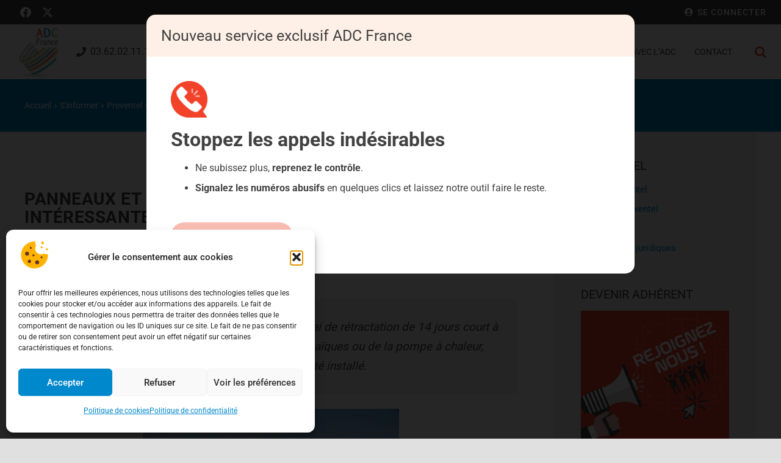

--- FILE ---
content_type: text/html; charset=UTF-8
request_url: https://adcfrance.fr/a-la-une/panneaux-et-pompes-a-chaleur-une-decision-interessante-pour-les-consommateurs/
body_size: 68591
content:
<!DOCTYPE HTML><html lang="fr-FR"><head><meta charset="UTF-8"><meta name='robots' content='index, follow, max-image-preview:large, max-snippet:-1, max-video-preview:-1' /><title>Panneaux et pompes à chaleur : une décision intéressante pour les consommateurs - ADC France</title><link rel="canonical" href="https://adcfrance.fr/a-la-une/panneaux-et-pompes-a-chaleur-une-decision-interessante-pour-les-consommateurs/" /><meta property="og:locale" content="fr_FR" /><meta property="og:type" content="article" /><meta property="og:title" content="Panneaux et pompes à chaleur : une décision intéressante pour les consommateurs - ADC France" /><meta property="og:description" content="En cas de conclusion du contrat à domicile, le délai de rétractation de 14 jours court à compter de la livraison des panneaux photovoltaïques ou de la pompe à chaleur, même si le bien a déjà été installé. En cas de démarchage à domicile ou de contrat conclu à distance, le consommateur bénéficie d&#8217;un droit..." /><meta property="og:url" content="https://adcfrance.fr/a-la-une/panneaux-et-pompes-a-chaleur-une-decision-interessante-pour-les-consommateurs/" /><meta property="og:site_name" content="ADC France" /><meta property="article:published_time" content="2023-10-13T13:06:56+00:00" /><meta property="og:image" content="https://adcfrance.fr/wp-content/uploads/2023/10/solar-energy-862602_12801-300x200.jpg" /><meta name="author" content="bénévole1" /><meta name="twitter:card" content="summary_large_image" /><meta name="twitter:label1" content="Écrit par" /><meta name="twitter:data1" content="bénévole1" /><meta name="twitter:label2" content="Durée de lecture estimée" /><meta name="twitter:data2" content="2 minutes" /> <script type="application/ld+json" class="yoast-schema-graph">{"@context":"https://schema.org","@graph":[{"@type":"Article","@id":"https://adcfrance.fr/a-la-une/panneaux-et-pompes-a-chaleur-une-decision-interessante-pour-les-consommateurs/#article","isPartOf":{"@id":"https://adcfrance.fr/a-la-une/panneaux-et-pompes-a-chaleur-une-decision-interessante-pour-les-consommateurs/"},"author":{"name":"bénévole1","@id":"https://adcfrance.fr/#/schema/person/04a93ef9c9e9b0e0223a77ff0d02d938"},"headline":"Panneaux et pompes à chaleur : une décision intéressante pour les consommateurs","datePublished":"2023-10-13T13:06:56+00:00","mainEntityOfPage":{"@id":"https://adcfrance.fr/a-la-une/panneaux-et-pompes-a-chaleur-une-decision-interessante-pour-les-consommateurs/"},"wordCount":310,"publisher":{"@id":"https://adcfrance.fr/#organization"},"image":{"@id":"https://adcfrance.fr/a-la-une/panneaux-et-pompes-a-chaleur-une-decision-interessante-pour-les-consommateurs/#primaryimage"},"thumbnailUrl":"https://adcfrance.fr/wp-content/uploads/2023/10/solar-energy-862602_12801-300x200.jpg","keywords":["Actualités","Conseils"],"articleSection":["À la une !","Energies nouvelles","Exécution contrat","Informations juridiques"],"inLanguage":"fr-FR"},{"@type":"WebPage","@id":"https://adcfrance.fr/a-la-une/panneaux-et-pompes-a-chaleur-une-decision-interessante-pour-les-consommateurs/","url":"https://adcfrance.fr/a-la-une/panneaux-et-pompes-a-chaleur-une-decision-interessante-pour-les-consommateurs/","name":"Panneaux et pompes à chaleur : une décision intéressante pour les consommateurs - ADC France","isPartOf":{"@id":"https://adcfrance.fr/#website"},"primaryImageOfPage":{"@id":"https://adcfrance.fr/a-la-une/panneaux-et-pompes-a-chaleur-une-decision-interessante-pour-les-consommateurs/#primaryimage"},"image":{"@id":"https://adcfrance.fr/a-la-une/panneaux-et-pompes-a-chaleur-une-decision-interessante-pour-les-consommateurs/#primaryimage"},"thumbnailUrl":"https://adcfrance.fr/wp-content/uploads/2023/10/solar-energy-862602_12801-300x200.jpg","datePublished":"2023-10-13T13:06:56+00:00","breadcrumb":{"@id":"https://adcfrance.fr/a-la-une/panneaux-et-pompes-a-chaleur-une-decision-interessante-pour-les-consommateurs/#breadcrumb"},"inLanguage":"fr-FR","potentialAction":[{"@type":"ReadAction","target":["https://adcfrance.fr/a-la-une/panneaux-et-pompes-a-chaleur-une-decision-interessante-pour-les-consommateurs/"]}]},{"@type":"ImageObject","inLanguage":"fr-FR","@id":"https://adcfrance.fr/a-la-une/panneaux-et-pompes-a-chaleur-une-decision-interessante-pour-les-consommateurs/#primaryimage","url":"https://adcfrance.fr/wp-content/uploads/2023/10/solar-energy-862602_12801.jpg","contentUrl":"https://adcfrance.fr/wp-content/uploads/2023/10/solar-energy-862602_12801.jpg","width":1280,"height":853},{"@type":"BreadcrumbList","@id":"https://adcfrance.fr/a-la-une/panneaux-et-pompes-a-chaleur-une-decision-interessante-pour-les-consommateurs/#breadcrumb","itemListElement":[{"@type":"ListItem","position":1,"name":"Accueil","item":"https://adcfrance.fr/"},{"@type":"ListItem","position":2,"name":"À la une !","item":"https://adcfrance.fr/category/a-la-une/"},{"@type":"ListItem","position":3,"name":"Panneaux et pompes à chaleur : une décision intéressante pour les consommateurs"}]},{"@type":"WebSite","@id":"https://adcfrance.fr/#website","url":"https://adcfrance.fr/","name":"ADC France","description":"Association de Défense des Consommateurs de France","publisher":{"@id":"https://adcfrance.fr/#organization"},"potentialAction":[{"@type":"SearchAction","target":{"@type":"EntryPoint","urlTemplate":"https://adcfrance.fr/?s={search_term_string}"},"query-input":{"@type":"PropertyValueSpecification","valueRequired":true,"valueName":"search_term_string"}}],"inLanguage":"fr-FR"},{"@type":"Organization","@id":"https://adcfrance.fr/#organization","name":"ADC France","url":"https://adcfrance.fr/","logo":{"@type":"ImageObject","inLanguage":"fr-FR","@id":"https://adcfrance.fr/#/schema/logo/image/","url":"https://adcfrance.fr/wp-content/uploads/2022/09/Logo-ADC-France.png","contentUrl":"https://adcfrance.fr/wp-content/uploads/2022/09/Logo-ADC-France.png","width":516,"height":558,"caption":"ADC France"},"image":{"@id":"https://adcfrance.fr/#/schema/logo/image/"}},{"@type":"Person","@id":"https://adcfrance.fr/#/schema/person/04a93ef9c9e9b0e0223a77ff0d02d938","name":"bénévole1","image":{"@type":"ImageObject","inLanguage":"fr-FR","@id":"https://adcfrance.fr/#/schema/person/image/","url":"https://adcfrance.fr/wp-content/uploads/2022/10/avatarpng.png","contentUrl":"https://adcfrance.fr/wp-content/uploads/2022/10/avatarpng.png","caption":"bénévole1"},"url":"https://adcfrance.fr/author/leadidier/"}]}</script> <link rel="alternate" type="application/rss+xml" title="ADC France &raquo; Flux" href="https://adcfrance.fr/feed/" /><link rel="alternate" title="oEmbed (JSON)" type="application/json+oembed" href="https://adcfrance.fr/wp-json/oembed/1.0/embed?url=https%3A%2F%2Fadcfrance.fr%2Fa-la-une%2Fpanneaux-et-pompes-a-chaleur-une-decision-interessante-pour-les-consommateurs%2F" /><link rel="alternate" title="oEmbed (XML)" type="text/xml+oembed" href="https://adcfrance.fr/wp-json/oembed/1.0/embed?url=https%3A%2F%2Fadcfrance.fr%2Fa-la-une%2Fpanneaux-et-pompes-a-chaleur-une-decision-interessante-pour-les-consommateurs%2F&#038;format=xml" /><meta name="viewport" content="width=device-width, initial-scale=1"><style id='wp-img-auto-sizes-contain-inline-css'>img:is([sizes=auto i],[sizes^="auto," i]){contain-intrinsic-size:3000px 1500px}
/*# sourceURL=wp-img-auto-sizes-contain-inline-css */</style><link data-optimized="1" rel='stylesheet' id='scap.flashblock-css' href='https://adcfrance.fr/wp-content/litespeed/css/78fa1cc64ad371f5458e1f8e8ee66b41.css?ver=5740d' media='all' /><link data-optimized="1" rel='stylesheet' id='scap.player-css' href='https://adcfrance.fr/wp-content/litespeed/css/dac3ee7f1fec6a9de59ec84287564fe3.css?ver=a0d32' media='all' /><link data-optimized="1" rel='stylesheet' id='woocommerce-pdf-frontend-css-css' href='https://adcfrance.fr/wp-content/litespeed/css/e7ee2994a5b600b51778f81e029567cd.css?ver=b79c8' media='all' /><link data-optimized="1" rel='stylesheet' id='adc-style-css' href='https://adcfrance.fr/wp-content/litespeed/css/13e2c5eb429d6967f1393e28f1704991.css?ver=92776' media='all' /><link data-optimized="1" rel='stylesheet' id='contact-form-7-css' href='https://adcfrance.fr/wp-content/litespeed/css/14fdd883c235b67cbd25a2d9fdb24604.css?ver=e7c43' media='all' /><style id='woocommerce-inline-inline-css'>.woocommerce form .form-row .required { visibility: visible; }
/*# sourceURL=woocommerce-inline-inline-css */</style><link data-optimized="1" rel='stylesheet' id='wordpress-print-posts-css' href='https://adcfrance.fr/wp-content/litespeed/css/6ae7af90d6f672edfcb9e8020b9ba9e5.css?ver=7eebc' media='all' /><link data-optimized="1" rel='stylesheet' id='font-awesome-css' href='https://adcfrance.fr/wp-content/litespeed/css/5496127640875c71d16c7d9beb67a7d2.css?ver=ca882' media='all' /><style id='font-awesome-inline-css'>[data-font="FontAwesome"]:before {font-family: 'FontAwesome' !important;content: attr(data-icon) !important;speak: none !important;font-weight: normal !important;font-variant: normal !important;text-transform: none !important;line-height: 1 !important;font-style: normal !important;-webkit-font-smoothing: antialiased !important;-moz-osx-font-smoothing: grayscale !important;}
/*# sourceURL=font-awesome-inline-css */</style><link data-optimized="1" rel='stylesheet' id='wpah-front-styles-css' href='https://adcfrance.fr/wp-content/litespeed/css/41d770befd6272eac15c5495fb2810e8.css?ver=bfed3' media='all' /><link data-optimized="1" rel='stylesheet' id='wpmdia-custom-stylesheet-css' href='https://adcfrance.fr/wp-content/litespeed/css/ff117e4e235fde616ca4b293d464eb6d.css?ver=41e41' media='all' /><link data-optimized="1" rel='stylesheet' id='wpmdia-frontend-style-css' href='https://adcfrance.fr/wp-content/litespeed/css/39a754de9773b7337ef4e29bf2192edd.css?ver=4e7e8' media='all' /><link data-optimized="1" rel='stylesheet' id='wpmdia-fontawesome-style-css' href='https://adcfrance.fr/wp-content/litespeed/css/f5ed8b5f5918ee07ed9100beeb1bb07a.css?ver=f73df' media='all' /><link data-optimized="1" rel='stylesheet' id='wpmmanagerLite-icomoon-style-css' href='https://adcfrance.fr/wp-content/litespeed/css/a2dc040b39a85154b08f385789bfd764.css?ver=2e6e0' media='all' /><link data-optimized="1" rel='stylesheet' id='cmplz-general-css' href='https://adcfrance.fr/wp-content/litespeed/css/5c2da32df0e6d0f1dba90a98256ee7fc.css?ver=78ed7' media='all' /><link data-optimized="1" rel='stylesheet' id='wc-memberships-frontend-css' href='https://adcfrance.fr/wp-content/litespeed/css/98c749acb32404574da44a361a92f370.css?ver=3d8fb' media='all' /><link data-optimized="1" rel='stylesheet' id='tablepress-default-css' href='https://adcfrance.fr/wp-content/litespeed/css/1647ea226372779b6c86893b1f5a26b3.css?ver=60f40' media='all' /><link data-optimized="1" rel='stylesheet' id='us-theme-css' href='https://adcfrance.fr/wp-content/litespeed/css/8bb4eb856b9760f43f255e63a2aca22d.css?ver=728a0' media='all' /><link data-optimized="1" rel='stylesheet' id='theme-style-css' href='https://adcfrance.fr/wp-content/litespeed/css/7a7b3ab540863b39afc2f46be23a2ade.css?ver=3f982' media='all' /> <script data-optimized="1" src="https://adcfrance.fr/wp-content/litespeed/js/8f7e92b72011b5cc074a28b22c8b2943.js?ver=9fc63" id="scap.soundmanager2-js"></script> <script src="https://adcfrance.fr/wp-includes/js/jquery/jquery.min.js?ver=3.7.1" id="jquery-core-js"></script> <script data-optimized="1" src="https://adcfrance.fr/wp-content/litespeed/js/1cbf16f618bbcfc06a76ee7a216a4a96.js?ver=af2a7" id="jquery-migrate-js"></script> <script data-optimized="1" src="https://adcfrance.fr/wp-content/litespeed/js/0919f89b8b90c2a236c3d18e8fe28363.js?ver=eb926" id="wc-jquery-blockui-js" defer data-wp-strategy="defer"></script> <script id="wc-add-to-cart-js-extra">var wc_add_to_cart_params = {"ajax_url":"/wp-admin/admin-ajax.php","wc_ajax_url":"/?wc-ajax=%%endpoint%%","i18n_view_cart":"Voir le panier","cart_url":"https://adcfrance.fr/panier/","is_cart":"","cart_redirect_after_add":"yes"};
//# sourceURL=wc-add-to-cart-js-extra</script> <script data-optimized="1" src="https://adcfrance.fr/wp-content/litespeed/js/9d7eefaf1b545faf6e9929681251064c.js?ver=31355" id="wc-add-to-cart-js" defer data-wp-strategy="defer"></script> <script data-optimized="1" src="https://adcfrance.fr/wp-content/litespeed/js/f9e2ae6c1d5076c251f1935f219943c3.js?ver=d102e" id="wc-js-cookie-js" defer data-wp-strategy="defer"></script> <script id="woocommerce-js-extra">var woocommerce_params = {"ajax_url":"/wp-admin/admin-ajax.php","wc_ajax_url":"/?wc-ajax=%%endpoint%%","i18n_password_show":"Afficher le mot de passe","i18n_password_hide":"Masquer le mot de passe"};
//# sourceURL=woocommerce-js-extra</script> <script data-optimized="1" src="https://adcfrance.fr/wp-content/litespeed/js/b528f83ca4a34ee4a942eab134f91688.js?ver=3cc9e" id="woocommerce-js" defer data-wp-strategy="defer"></script> <script></script><link rel="https://api.w.org/" href="https://adcfrance.fr/wp-json/" /><link rel="alternate" title="JSON" type="application/json" href="https://adcfrance.fr/wp-json/wp/v2/posts/59430" /><link rel="EditURI" type="application/rsd+xml" title="RSD" href="https://adcfrance.fr/xmlrpc.php?rsd" /><link rel='shortlink' href='https://adcfrance.fr/?p=59430' /><style>#category-posts-6-internal ul {padding: 0;}
#category-posts-6-internal .cat-post-item img {max-width: initial; max-height: initial; margin: initial;}
#category-posts-6-internal .cat-post-author {margin-bottom: 0;}
#category-posts-6-internal .cat-post-thumbnail {margin: 5px 10px 5px 0;}
#category-posts-6-internal .cat-post-item:before {content: ""; clear: both;}
#category-posts-6-internal .cat-post-excerpt-more {display: inline-block;}
#category-posts-6-internal .cat-post-item {list-style: none; margin: 3px 0 10px; padding: 3px 0;}
#category-posts-6-internal .cat-post-current .cat-post-title {font-weight: bold; text-transform: uppercase;}
#category-posts-6-internal [class*=cat-post-tax] {font-size: 0.85em;}
#category-posts-6-internal [class*=cat-post-tax] * {display:inline-block;}
#category-posts-6-internal .cat-post-item:after {content: ""; display: table;	clear: both;}
#category-posts-6-internal .cat-post-item .cat-post-title {overflow: hidden;text-overflow: ellipsis;white-space: initial;display: -webkit-box;-webkit-line-clamp: 2;-webkit-box-orient: vertical;padding-bottom: 0 !important;}
#category-posts-6-internal .cat-post-item:after {content: ""; display: table;	clear: both;}
#category-posts-6-internal .cat-post-thumbnail {display:block; float:left; margin:5px 10px 5px 0;}
#category-posts-6-internal .cat-post-crop {overflow:hidden;display:block;}
#category-posts-6-internal p {margin:5px 0 0 0}
#category-posts-6-internal li > div {margin:5px 0 0 0; clear:both;}
#category-posts-6-internal .dashicons {vertical-align:middle;}
#category-posts-26-internal ul {padding: 0;}
#category-posts-26-internal .cat-post-item img {max-width: initial; max-height: initial; margin: initial;}
#category-posts-26-internal .cat-post-author {margin-bottom: 0;}
#category-posts-26-internal .cat-post-thumbnail {margin: 5px 10px 5px 0;}
#category-posts-26-internal .cat-post-item:before {content: ""; clear: both;}
#category-posts-26-internal .cat-post-excerpt-more {display: inline-block;}
#category-posts-26-internal .cat-post-item {list-style: none; margin: 3px 0 10px; padding: 3px 0;}
#category-posts-26-internal .cat-post-current .cat-post-title {font-weight: bold; text-transform: uppercase;}
#category-posts-26-internal [class*=cat-post-tax] {font-size: 0.85em;}
#category-posts-26-internal [class*=cat-post-tax] * {display:inline-block;}
#category-posts-26-internal .cat-post-item:after {content: ""; display: table;	clear: both;}
#category-posts-26-internal .cat-post-item .cat-post-title {overflow: hidden;text-overflow: ellipsis;white-space: initial;display: -webkit-box;-webkit-line-clamp: 2;-webkit-box-orient: vertical;padding-bottom: 0 !important;}
#category-posts-26-internal .cat-post-item:after {content: ""; display: table;	clear: both;}
#category-posts-26-internal .cat-post-thumbnail {display:block; float:left; margin:5px 10px 5px 0;}
#category-posts-26-internal .cat-post-crop {overflow:hidden;display:block;}
#category-posts-26-internal p {margin:5px 0 0 0}
#category-posts-26-internal li > div {margin:5px 0 0 0; clear:both;}
#category-posts-26-internal .dashicons {vertical-align:middle;}
#category-posts-9-internal ul {padding: 0;}
#category-posts-9-internal .cat-post-item img {max-width: initial; max-height: initial; margin: initial;}
#category-posts-9-internal .cat-post-author {margin-bottom: 0;}
#category-posts-9-internal .cat-post-thumbnail {margin: 5px 10px 5px 0;}
#category-posts-9-internal .cat-post-item:before {content: ""; clear: both;}
#category-posts-9-internal .cat-post-excerpt-more {display: inline-block;}
#category-posts-9-internal .cat-post-item {list-style: none; margin: 3px 0 10px; padding: 3px 0;}
#category-posts-9-internal .cat-post-current .cat-post-title {font-weight: bold; text-transform: uppercase;}
#category-posts-9-internal [class*=cat-post-tax] {font-size: 0.85em;}
#category-posts-9-internal [class*=cat-post-tax] * {display:inline-block;}
#category-posts-9-internal .cat-post-item:after {content: ""; display: table;	clear: both;}
#category-posts-9-internal .cat-post-item .cat-post-title {overflow: hidden;text-overflow: ellipsis;white-space: initial;display: -webkit-box;-webkit-line-clamp: 2;-webkit-box-orient: vertical;padding-bottom: 0 !important;}
#category-posts-9-internal .cat-post-item:after {content: ""; display: table;	clear: both;}
#category-posts-9-internal .cat-post-thumbnail {display:block; float:left; margin:5px 10px 5px 0;}
#category-posts-9-internal .cat-post-crop {overflow:hidden;display:block;}
#category-posts-9-internal p {margin:5px 0 0 0}
#category-posts-9-internal li > div {margin:5px 0 0 0; clear:both;}
#category-posts-9-internal .dashicons {vertical-align:middle;}
#category-posts-8-internal ul {padding: 0;}
#category-posts-8-internal .cat-post-item img {max-width: initial; max-height: initial; margin: initial;}
#category-posts-8-internal .cat-post-author {margin-bottom: 0;}
#category-posts-8-internal .cat-post-thumbnail {margin: 5px 10px 5px 0;}
#category-posts-8-internal .cat-post-item:before {content: ""; clear: both;}
#category-posts-8-internal .cat-post-excerpt-more {display: inline-block;}
#category-posts-8-internal .cat-post-item {list-style: none; margin: 3px 0 10px; padding: 3px 0;}
#category-posts-8-internal .cat-post-current .cat-post-title {font-weight: bold; text-transform: uppercase;}
#category-posts-8-internal [class*=cat-post-tax] {font-size: 0.85em;}
#category-posts-8-internal [class*=cat-post-tax] * {display:inline-block;}
#category-posts-8-internal .cat-post-item:after {content: ""; display: table;	clear: both;}
#category-posts-8-internal .cat-post-item .cat-post-title {overflow: hidden;text-overflow: ellipsis;white-space: initial;display: -webkit-box;-webkit-line-clamp: 2;-webkit-box-orient: vertical;padding-bottom: 0 !important;}
#category-posts-8-internal .cat-post-item:after {content: ""; display: table;	clear: both;}
#category-posts-8-internal .cat-post-thumbnail {display:block; float:left; margin:5px 10px 5px 0;}
#category-posts-8-internal .cat-post-crop {overflow:hidden;display:block;}
#category-posts-8-internal p {margin:5px 0 0 0}
#category-posts-8-internal li > div {margin:5px 0 0 0; clear:both;}
#category-posts-8-internal .dashicons {vertical-align:middle;}
#category-posts-10-internal ul {padding: 0;}
#category-posts-10-internal .cat-post-item img {max-width: initial; max-height: initial; margin: initial;}
#category-posts-10-internal .cat-post-author {margin-bottom: 0;}
#category-posts-10-internal .cat-post-thumbnail {margin: 5px 10px 5px 0;}
#category-posts-10-internal .cat-post-item:before {content: ""; clear: both;}
#category-posts-10-internal .cat-post-excerpt-more {display: inline-block;}
#category-posts-10-internal .cat-post-item {list-style: none; margin: 3px 0 10px; padding: 3px 0;}
#category-posts-10-internal .cat-post-current .cat-post-title {font-weight: bold; text-transform: uppercase;}
#category-posts-10-internal [class*=cat-post-tax] {font-size: 0.85em;}
#category-posts-10-internal [class*=cat-post-tax] * {display:inline-block;}
#category-posts-10-internal .cat-post-item:after {content: ""; display: table;	clear: both;}
#category-posts-10-internal .cat-post-item .cat-post-title {overflow: hidden;text-overflow: ellipsis;white-space: initial;display: -webkit-box;-webkit-line-clamp: 2;-webkit-box-orient: vertical;padding-bottom: 0 !important;}
#category-posts-10-internal .cat-post-item:after {content: ""; display: table;	clear: both;}
#category-posts-10-internal .cat-post-thumbnail {display:block; float:left; margin:5px 10px 5px 0;}
#category-posts-10-internal .cat-post-crop {overflow:hidden;display:block;}
#category-posts-10-internal p {margin:5px 0 0 0}
#category-posts-10-internal li > div {margin:5px 0 0 0; clear:both;}
#category-posts-10-internal .dashicons {vertical-align:middle;}
#category-posts-11-internal ul {padding: 0;}
#category-posts-11-internal .cat-post-item img {max-width: initial; max-height: initial; margin: initial;}
#category-posts-11-internal .cat-post-author {margin-bottom: 0;}
#category-posts-11-internal .cat-post-thumbnail {margin: 5px 10px 5px 0;}
#category-posts-11-internal .cat-post-item:before {content: ""; clear: both;}
#category-posts-11-internal .cat-post-excerpt-more {display: inline-block;}
#category-posts-11-internal .cat-post-item {list-style: none; margin: 3px 0 10px; padding: 3px 0;}
#category-posts-11-internal .cat-post-current .cat-post-title {font-weight: bold; text-transform: uppercase;}
#category-posts-11-internal [class*=cat-post-tax] {font-size: 0.85em;}
#category-posts-11-internal [class*=cat-post-tax] * {display:inline-block;}
#category-posts-11-internal .cat-post-item:after {content: ""; display: table;	clear: both;}
#category-posts-11-internal .cat-post-item .cat-post-title {overflow: hidden;text-overflow: ellipsis;white-space: initial;display: -webkit-box;-webkit-line-clamp: 2;-webkit-box-orient: vertical;padding-bottom: 0 !important;}
#category-posts-11-internal .cat-post-item:after {content: ""; display: table;	clear: both;}
#category-posts-11-internal .cat-post-thumbnail {display:block; float:left; margin:5px 10px 5px 0;}
#category-posts-11-internal .cat-post-crop {overflow:hidden;display:block;}
#category-posts-11-internal p {margin:5px 0 0 0}
#category-posts-11-internal li > div {margin:5px 0 0 0; clear:both;}
#category-posts-11-internal .dashicons {vertical-align:middle;}
#category-posts-12-internal ul {padding: 0;}
#category-posts-12-internal .cat-post-item img {max-width: initial; max-height: initial; margin: initial;}
#category-posts-12-internal .cat-post-author {margin-bottom: 0;}
#category-posts-12-internal .cat-post-thumbnail {margin: 5px 10px 5px 0;}
#category-posts-12-internal .cat-post-item:before {content: ""; clear: both;}
#category-posts-12-internal .cat-post-excerpt-more {display: inline-block;}
#category-posts-12-internal .cat-post-item {list-style: none; margin: 3px 0 10px; padding: 3px 0;}
#category-posts-12-internal .cat-post-current .cat-post-title {font-weight: bold; text-transform: uppercase;}
#category-posts-12-internal [class*=cat-post-tax] {font-size: 0.85em;}
#category-posts-12-internal [class*=cat-post-tax] * {display:inline-block;}
#category-posts-12-internal .cat-post-item:after {content: ""; display: table;	clear: both;}
#category-posts-12-internal .cat-post-item .cat-post-title {overflow: hidden;text-overflow: ellipsis;white-space: initial;display: -webkit-box;-webkit-line-clamp: 2;-webkit-box-orient: vertical;padding-bottom: 0 !important;}
#category-posts-12-internal .cat-post-item:after {content: ""; display: table;	clear: both;}
#category-posts-12-internal .cat-post-thumbnail {display:block; float:left; margin:5px 10px 5px 0;}
#category-posts-12-internal .cat-post-crop {overflow:hidden;display:block;}
#category-posts-12-internal p {margin:5px 0 0 0}
#category-posts-12-internal li > div {margin:5px 0 0 0; clear:both;}
#category-posts-12-internal .dashicons {vertical-align:middle;}
#category-posts-13-internal ul {padding: 0;}
#category-posts-13-internal .cat-post-item img {max-width: initial; max-height: initial; margin: initial;}
#category-posts-13-internal .cat-post-author {margin-bottom: 0;}
#category-posts-13-internal .cat-post-thumbnail {margin: 5px 10px 5px 0;}
#category-posts-13-internal .cat-post-item:before {content: ""; clear: both;}
#category-posts-13-internal .cat-post-excerpt-more {display: inline-block;}
#category-posts-13-internal .cat-post-item {list-style: none; margin: 3px 0 10px; padding: 3px 0;}
#category-posts-13-internal .cat-post-current .cat-post-title {font-weight: bold; text-transform: uppercase;}
#category-posts-13-internal [class*=cat-post-tax] {font-size: 0.85em;}
#category-posts-13-internal [class*=cat-post-tax] * {display:inline-block;}
#category-posts-13-internal .cat-post-item:after {content: ""; display: table;	clear: both;}
#category-posts-13-internal .cat-post-item .cat-post-title {overflow: hidden;text-overflow: ellipsis;white-space: initial;display: -webkit-box;-webkit-line-clamp: 2;-webkit-box-orient: vertical;padding-bottom: 0 !important;}
#category-posts-13-internal .cat-post-item:after {content: ""; display: table;	clear: both;}
#category-posts-13-internal .cat-post-thumbnail {display:block; float:left; margin:5px 10px 5px 0;}
#category-posts-13-internal .cat-post-crop {overflow:hidden;display:block;}
#category-posts-13-internal p {margin:5px 0 0 0}
#category-posts-13-internal li > div {margin:5px 0 0 0; clear:both;}
#category-posts-13-internal .dashicons {vertical-align:middle;}
#category-posts-14-internal ul {padding: 0;}
#category-posts-14-internal .cat-post-item img {max-width: initial; max-height: initial; margin: initial;}
#category-posts-14-internal .cat-post-author {margin-bottom: 0;}
#category-posts-14-internal .cat-post-thumbnail {margin: 5px 10px 5px 0;}
#category-posts-14-internal .cat-post-item:before {content: ""; clear: both;}
#category-posts-14-internal .cat-post-excerpt-more {display: inline-block;}
#category-posts-14-internal .cat-post-item {list-style: none; margin: 3px 0 10px; padding: 3px 0;}
#category-posts-14-internal .cat-post-current .cat-post-title {font-weight: bold; text-transform: uppercase;}
#category-posts-14-internal [class*=cat-post-tax] {font-size: 0.85em;}
#category-posts-14-internal [class*=cat-post-tax] * {display:inline-block;}
#category-posts-14-internal .cat-post-item:after {content: ""; display: table;	clear: both;}
#category-posts-14-internal .cat-post-item .cat-post-title {overflow: hidden;text-overflow: ellipsis;white-space: initial;display: -webkit-box;-webkit-line-clamp: 2;-webkit-box-orient: vertical;padding-bottom: 0 !important;}
#category-posts-14-internal .cat-post-item:after {content: ""; display: table;	clear: both;}
#category-posts-14-internal .cat-post-thumbnail {display:block; float:left; margin:5px 10px 5px 0;}
#category-posts-14-internal .cat-post-crop {overflow:hidden;display:block;}
#category-posts-14-internal p {margin:5px 0 0 0}
#category-posts-14-internal li > div {margin:5px 0 0 0; clear:both;}
#category-posts-14-internal .dashicons {vertical-align:middle;}
#category-posts-15-internal ul {padding: 0;}
#category-posts-15-internal .cat-post-item img {max-width: initial; max-height: initial; margin: initial;}
#category-posts-15-internal .cat-post-author {margin-bottom: 0;}
#category-posts-15-internal .cat-post-thumbnail {margin: 5px 10px 5px 0;}
#category-posts-15-internal .cat-post-item:before {content: ""; clear: both;}
#category-posts-15-internal .cat-post-excerpt-more {display: inline-block;}
#category-posts-15-internal .cat-post-item {list-style: none; margin: 3px 0 10px; padding: 3px 0;}
#category-posts-15-internal .cat-post-current .cat-post-title {font-weight: bold; text-transform: uppercase;}
#category-posts-15-internal [class*=cat-post-tax] {font-size: 0.85em;}
#category-posts-15-internal [class*=cat-post-tax] * {display:inline-block;}
#category-posts-15-internal .cat-post-item:after {content: ""; display: table;	clear: both;}
#category-posts-15-internal .cat-post-item .cat-post-title {overflow: hidden;text-overflow: ellipsis;white-space: initial;display: -webkit-box;-webkit-line-clamp: 2;-webkit-box-orient: vertical;padding-bottom: 0 !important;}
#category-posts-15-internal .cat-post-item:after {content: ""; display: table;	clear: both;}
#category-posts-15-internal .cat-post-thumbnail {display:block; float:left; margin:5px 10px 5px 0;}
#category-posts-15-internal .cat-post-crop {overflow:hidden;display:block;}
#category-posts-15-internal p {margin:5px 0 0 0}
#category-posts-15-internal li > div {margin:5px 0 0 0; clear:both;}
#category-posts-15-internal .dashicons {vertical-align:middle;}
#category-posts-16-internal ul {padding: 0;}
#category-posts-16-internal .cat-post-item img {max-width: initial; max-height: initial; margin: initial;}
#category-posts-16-internal .cat-post-author {margin-bottom: 0;}
#category-posts-16-internal .cat-post-thumbnail {margin: 5px 10px 5px 0;}
#category-posts-16-internal .cat-post-item:before {content: ""; clear: both;}
#category-posts-16-internal .cat-post-excerpt-more {display: inline-block;}
#category-posts-16-internal .cat-post-item {list-style: none; margin: 3px 0 10px; padding: 3px 0;}
#category-posts-16-internal .cat-post-current .cat-post-title {font-weight: bold; text-transform: uppercase;}
#category-posts-16-internal [class*=cat-post-tax] {font-size: 0.85em;}
#category-posts-16-internal [class*=cat-post-tax] * {display:inline-block;}
#category-posts-16-internal .cat-post-item:after {content: ""; display: table;	clear: both;}
#category-posts-16-internal .cat-post-item .cat-post-title {overflow: hidden;text-overflow: ellipsis;white-space: initial;display: -webkit-box;-webkit-line-clamp: 2;-webkit-box-orient: vertical;padding-bottom: 0 !important;}
#category-posts-16-internal .cat-post-item:after {content: ""; display: table;	clear: both;}
#category-posts-16-internal .cat-post-thumbnail {display:block; float:left; margin:5px 10px 5px 0;}
#category-posts-16-internal .cat-post-crop {overflow:hidden;display:block;}
#category-posts-16-internal p {margin:5px 0 0 0}
#category-posts-16-internal li > div {margin:5px 0 0 0; clear:both;}
#category-posts-16-internal .dashicons {vertical-align:middle;}
#category-posts-17-internal ul {padding: 0;}
#category-posts-17-internal .cat-post-item img {max-width: initial; max-height: initial; margin: initial;}
#category-posts-17-internal .cat-post-author {margin-bottom: 0;}
#category-posts-17-internal .cat-post-thumbnail {margin: 5px 10px 5px 0;}
#category-posts-17-internal .cat-post-item:before {content: ""; clear: both;}
#category-posts-17-internal .cat-post-excerpt-more {display: inline-block;}
#category-posts-17-internal .cat-post-item {list-style: none; margin: 3px 0 10px; padding: 3px 0;}
#category-posts-17-internal .cat-post-current .cat-post-title {font-weight: bold; text-transform: uppercase;}
#category-posts-17-internal [class*=cat-post-tax] {font-size: 0.85em;}
#category-posts-17-internal [class*=cat-post-tax] * {display:inline-block;}
#category-posts-17-internal .cat-post-item:after {content: ""; display: table;	clear: both;}
#category-posts-17-internal .cat-post-item .cat-post-title {overflow: hidden;text-overflow: ellipsis;white-space: initial;display: -webkit-box;-webkit-line-clamp: 2;-webkit-box-orient: vertical;padding-bottom: 0 !important;}
#category-posts-17-internal .cat-post-item:after {content: ""; display: table;	clear: both;}
#category-posts-17-internal .cat-post-thumbnail {display:block; float:left; margin:5px 10px 5px 0;}
#category-posts-17-internal .cat-post-crop {overflow:hidden;display:block;}
#category-posts-17-internal p {margin:5px 0 0 0}
#category-posts-17-internal li > div {margin:5px 0 0 0; clear:both;}
#category-posts-17-internal .dashicons {vertical-align:middle;}
#category-posts-18-internal ul {padding: 0;}
#category-posts-18-internal .cat-post-item img {max-width: initial; max-height: initial; margin: initial;}
#category-posts-18-internal .cat-post-author {margin-bottom: 0;}
#category-posts-18-internal .cat-post-thumbnail {margin: 5px 10px 5px 0;}
#category-posts-18-internal .cat-post-item:before {content: ""; clear: both;}
#category-posts-18-internal .cat-post-excerpt-more {display: inline-block;}
#category-posts-18-internal .cat-post-item {list-style: none; margin: 3px 0 10px; padding: 3px 0;}
#category-posts-18-internal .cat-post-current .cat-post-title {font-weight: bold; text-transform: uppercase;}
#category-posts-18-internal [class*=cat-post-tax] {font-size: 0.85em;}
#category-posts-18-internal [class*=cat-post-tax] * {display:inline-block;}
#category-posts-18-internal .cat-post-item:after {content: ""; display: table;	clear: both;}
#category-posts-18-internal .cat-post-item .cat-post-title {overflow: hidden;text-overflow: ellipsis;white-space: initial;display: -webkit-box;-webkit-line-clamp: 2;-webkit-box-orient: vertical;padding-bottom: 0 !important;}
#category-posts-18-internal .cat-post-item:after {content: ""; display: table;	clear: both;}
#category-posts-18-internal .cat-post-thumbnail {display:block; float:left; margin:5px 10px 5px 0;}
#category-posts-18-internal .cat-post-crop {overflow:hidden;display:block;}
#category-posts-18-internal p {margin:5px 0 0 0}
#category-posts-18-internal li > div {margin:5px 0 0 0; clear:both;}
#category-posts-18-internal .dashicons {vertical-align:middle;}
#category-posts-19-internal ul {padding: 0;}
#category-posts-19-internal .cat-post-item img {max-width: initial; max-height: initial; margin: initial;}
#category-posts-19-internal .cat-post-author {margin-bottom: 0;}
#category-posts-19-internal .cat-post-thumbnail {margin: 5px 10px 5px 0;}
#category-posts-19-internal .cat-post-item:before {content: ""; clear: both;}
#category-posts-19-internal .cat-post-excerpt-more {display: inline-block;}
#category-posts-19-internal .cat-post-item {list-style: none; margin: 3px 0 10px; padding: 3px 0;}
#category-posts-19-internal .cat-post-current .cat-post-title {font-weight: bold; text-transform: uppercase;}
#category-posts-19-internal [class*=cat-post-tax] {font-size: 0.85em;}
#category-posts-19-internal [class*=cat-post-tax] * {display:inline-block;}
#category-posts-19-internal .cat-post-item:after {content: ""; display: table;	clear: both;}
#category-posts-19-internal .cat-post-item .cat-post-title {overflow: hidden;text-overflow: ellipsis;white-space: initial;display: -webkit-box;-webkit-line-clamp: 2;-webkit-box-orient: vertical;padding-bottom: 0 !important;}
#category-posts-19-internal .cat-post-item:after {content: ""; display: table;	clear: both;}
#category-posts-19-internal .cat-post-thumbnail {display:block; float:left; margin:5px 10px 5px 0;}
#category-posts-19-internal .cat-post-crop {overflow:hidden;display:block;}
#category-posts-19-internal p {margin:5px 0 0 0}
#category-posts-19-internal li > div {margin:5px 0 0 0; clear:both;}
#category-posts-19-internal .dashicons {vertical-align:middle;}
#category-posts-23-internal ul {padding: 0;}
#category-posts-23-internal .cat-post-item img {max-width: initial; max-height: initial; margin: initial;}
#category-posts-23-internal .cat-post-author {margin-bottom: 0;}
#category-posts-23-internal .cat-post-thumbnail {margin: 5px 10px 5px 0;}
#category-posts-23-internal .cat-post-item:before {content: ""; clear: both;}
#category-posts-23-internal .cat-post-excerpt-more {display: inline-block;}
#category-posts-23-internal .cat-post-item {list-style: none; margin: 3px 0 10px; padding: 3px 0;}
#category-posts-23-internal .cat-post-current .cat-post-title {font-weight: bold; text-transform: uppercase;}
#category-posts-23-internal [class*=cat-post-tax] {font-size: 0.85em;}
#category-posts-23-internal [class*=cat-post-tax] * {display:inline-block;}
#category-posts-23-internal .cat-post-item:after {content: ""; display: table;	clear: both;}
#category-posts-23-internal .cat-post-item .cat-post-title {overflow: hidden;text-overflow: ellipsis;white-space: initial;display: -webkit-box;-webkit-line-clamp: 2;-webkit-box-orient: vertical;padding-bottom: 0 !important;}
#category-posts-23-internal .cat-post-item:after {content: ""; display: table;	clear: both;}
#category-posts-23-internal .cat-post-thumbnail {display:block; float:left; margin:5px 10px 5px 0;}
#category-posts-23-internal .cat-post-crop {overflow:hidden;display:block;}
#category-posts-23-internal p {margin:5px 0 0 0}
#category-posts-23-internal li > div {margin:5px 0 0 0; clear:both;}
#category-posts-23-internal .dashicons {vertical-align:middle;}
#category-posts-21-internal ul {padding: 0;}
#category-posts-21-internal .cat-post-item img {max-width: initial; max-height: initial; margin: initial;}
#category-posts-21-internal .cat-post-author {margin-bottom: 0;}
#category-posts-21-internal .cat-post-thumbnail {margin: 5px 10px 5px 0;}
#category-posts-21-internal .cat-post-item:before {content: ""; clear: both;}
#category-posts-21-internal .cat-post-excerpt-more {display: inline-block;}
#category-posts-21-internal .cat-post-item {list-style: none; margin: 3px 0 10px; padding: 3px 0;}
#category-posts-21-internal .cat-post-current .cat-post-title {font-weight: bold; text-transform: uppercase;}
#category-posts-21-internal [class*=cat-post-tax] {font-size: 0.85em;}
#category-posts-21-internal [class*=cat-post-tax] * {display:inline-block;}
#category-posts-21-internal .cat-post-item:after {content: ""; display: table;	clear: both;}
#category-posts-21-internal .cat-post-item .cat-post-title {overflow: hidden;text-overflow: ellipsis;white-space: initial;display: -webkit-box;-webkit-line-clamp: 2;-webkit-box-orient: vertical;padding-bottom: 0 !important;}
#category-posts-21-internal .cat-post-item:after {content: ""; display: table;	clear: both;}
#category-posts-21-internal .cat-post-thumbnail {display:block; float:left; margin:5px 10px 5px 0;}
#category-posts-21-internal .cat-post-crop {overflow:hidden;display:block;}
#category-posts-21-internal p {margin:5px 0 0 0}
#category-posts-21-internal li > div {margin:5px 0 0 0; clear:both;}
#category-posts-21-internal .dashicons {vertical-align:middle;}
#category-posts-25-internal ul {padding: 0;}
#category-posts-25-internal .cat-post-item img {max-width: initial; max-height: initial; margin: initial;}
#category-posts-25-internal .cat-post-author {margin-bottom: 0;}
#category-posts-25-internal .cat-post-thumbnail {margin: 5px 10px 5px 0;}
#category-posts-25-internal .cat-post-item:before {content: ""; clear: both;}
#category-posts-25-internal .cat-post-excerpt-more {display: inline-block;}
#category-posts-25-internal .cat-post-item {list-style: none; margin: 3px 0 10px; padding: 3px 0;}
#category-posts-25-internal .cat-post-current .cat-post-title {font-weight: bold; text-transform: uppercase;}
#category-posts-25-internal [class*=cat-post-tax] {font-size: 0.85em;}
#category-posts-25-internal [class*=cat-post-tax] * {display:inline-block;}
#category-posts-25-internal .cat-post-item:after {content: ""; display: table;	clear: both;}
#category-posts-25-internal .cat-post-item .cat-post-title {overflow: hidden;text-overflow: ellipsis;white-space: initial;display: -webkit-box;-webkit-line-clamp: 2;-webkit-box-orient: vertical;padding-bottom: 0 !important;}
#category-posts-25-internal .cat-post-item:after {content: ""; display: table;	clear: both;}
#category-posts-25-internal .cat-post-thumbnail {display:block; float:left; margin:5px 10px 5px 0;}
#category-posts-25-internal .cat-post-crop {overflow:hidden;display:block;}
#category-posts-25-internal p {margin:5px 0 0 0}
#category-posts-25-internal li > div {margin:5px 0 0 0; clear:both;}
#category-posts-25-internal .dashicons {vertical-align:middle;}
#category-posts-4-internal ul {padding: 0;}
#category-posts-4-internal .cat-post-item img {max-width: initial; max-height: initial; margin: initial;}
#category-posts-4-internal .cat-post-author {margin-bottom: 0;}
#category-posts-4-internal .cat-post-thumbnail {margin: 5px 10px 5px 0;}
#category-posts-4-internal .cat-post-item:before {content: ""; clear: both;}
#category-posts-4-internal .cat-post-excerpt-more {display: inline-block;}
#category-posts-4-internal .cat-post-item {list-style: none; margin: 3px 0 10px; padding: 3px 0;}
#category-posts-4-internal .cat-post-current .cat-post-title {font-weight: bold; text-transform: uppercase;}
#category-posts-4-internal [class*=cat-post-tax] {font-size: 0.85em;}
#category-posts-4-internal [class*=cat-post-tax] * {display:inline-block;}
#category-posts-4-internal .cat-post-item:after {content: ""; display: table;	clear: both;}
#category-posts-4-internal .cat-post-item .cat-post-title {overflow: hidden;text-overflow: ellipsis;white-space: initial;display: -webkit-box;-webkit-line-clamp: 2;-webkit-box-orient: vertical;padding-bottom: 0 !important;}
#category-posts-4-internal .cat-post-item:after {content: ""; display: table;	clear: both;}
#category-posts-4-internal .cat-post-thumbnail {display:block; float:left; margin:5px 10px 5px 0;}
#category-posts-4-internal .cat-post-crop {overflow:hidden;display:block;}
#category-posts-4-internal p {margin:5px 0 0 0}
#category-posts-4-internal li > div {margin:5px 0 0 0; clear:both;}
#category-posts-4-internal .dashicons {vertical-align:middle;}
#category-posts-22-internal ul {padding: 0;}
#category-posts-22-internal .cat-post-item img {max-width: initial; max-height: initial; margin: initial;}
#category-posts-22-internal .cat-post-author {margin-bottom: 0;}
#category-posts-22-internal .cat-post-thumbnail {margin: 5px 10px 5px 0;}
#category-posts-22-internal .cat-post-item:before {content: ""; clear: both;}
#category-posts-22-internal .cat-post-excerpt-more {display: inline-block;}
#category-posts-22-internal .cat-post-item {list-style: none; margin: 3px 0 10px; padding: 3px 0;}
#category-posts-22-internal .cat-post-current .cat-post-title {font-weight: bold; text-transform: uppercase;}
#category-posts-22-internal [class*=cat-post-tax] {font-size: 0.85em;}
#category-posts-22-internal [class*=cat-post-tax] * {display:inline-block;}
#category-posts-22-internal .cat-post-item:after {content: ""; display: table;	clear: both;}
#category-posts-22-internal .cat-post-item .cat-post-title {overflow: hidden;text-overflow: ellipsis;white-space: initial;display: -webkit-box;-webkit-line-clamp: 2;-webkit-box-orient: vertical;padding-bottom: 0 !important;}
#category-posts-22-internal .cat-post-item:after {content: ""; display: table;	clear: both;}
#category-posts-22-internal .cat-post-thumbnail {display:block; float:left; margin:5px 10px 5px 0;}
#category-posts-22-internal .cat-post-crop {overflow:hidden;display:block;}
#category-posts-22-internal p {margin:5px 0 0 0}
#category-posts-22-internal li > div {margin:5px 0 0 0; clear:both;}
#category-posts-22-internal .dashicons {vertical-align:middle;}
#category-posts-24-internal ul {padding: 0;}
#category-posts-24-internal .cat-post-item img {max-width: initial; max-height: initial; margin: initial;}
#category-posts-24-internal .cat-post-author {margin-bottom: 0;}
#category-posts-24-internal .cat-post-thumbnail {margin: 5px 10px 5px 0;}
#category-posts-24-internal .cat-post-item:before {content: ""; clear: both;}
#category-posts-24-internal .cat-post-excerpt-more {display: inline-block;}
#category-posts-24-internal .cat-post-item {list-style: none; margin: 3px 0 10px; padding: 3px 0;}
#category-posts-24-internal .cat-post-current .cat-post-title {font-weight: bold; text-transform: uppercase;}
#category-posts-24-internal [class*=cat-post-tax] {font-size: 0.85em;}
#category-posts-24-internal [class*=cat-post-tax] * {display:inline-block;}
#category-posts-24-internal .cat-post-item:after {content: ""; display: table;	clear: both;}
#category-posts-24-internal .cat-post-item .cat-post-title {overflow: hidden;text-overflow: ellipsis;white-space: initial;display: -webkit-box;-webkit-line-clamp: 2;-webkit-box-orient: vertical;padding-bottom: 0 !important;}
#category-posts-24-internal .cat-post-item:after {content: ""; display: table;	clear: both;}
#category-posts-24-internal .cat-post-thumbnail {display:block; float:left; margin:5px 10px 5px 0;}
#category-posts-24-internal .cat-post-crop {overflow:hidden;display:block;}
#category-posts-24-internal p {margin:5px 0 0 0}
#category-posts-24-internal li > div {margin:5px 0 0 0; clear:both;}
#category-posts-24-internal .dashicons {vertical-align:middle;}
#category-posts-28-internal ul {padding: 0;}
#category-posts-28-internal .cat-post-item img {max-width: initial; max-height: initial; margin: initial;}
#category-posts-28-internal .cat-post-author {margin-bottom: 0;}
#category-posts-28-internal .cat-post-thumbnail {margin: 5px 10px 5px 0;}
#category-posts-28-internal .cat-post-item:before {content: ""; clear: both;}
#category-posts-28-internal .cat-post-excerpt-more {display: inline-block;}
#category-posts-28-internal .cat-post-item {list-style: none; margin: 3px 0 10px; padding: 3px 0;}
#category-posts-28-internal .cat-post-current .cat-post-title {font-weight: bold; text-transform: uppercase;}
#category-posts-28-internal [class*=cat-post-tax] {font-size: 0.85em;}
#category-posts-28-internal [class*=cat-post-tax] * {display:inline-block;}
#category-posts-28-internal .cat-post-item:after {content: ""; display: table;	clear: both;}
#category-posts-28-internal .cat-post-item .cat-post-title {overflow: hidden;text-overflow: ellipsis;white-space: initial;display: -webkit-box;-webkit-line-clamp: 2;-webkit-box-orient: vertical;padding-bottom: 0 !important;}
#category-posts-28-internal .cat-post-item:after {content: ""; display: table;	clear: both;}
#category-posts-28-internal .cat-post-thumbnail {display:block; float:left; margin:5px 10px 5px 0;}
#category-posts-28-internal .cat-post-crop {overflow:hidden;display:block;}
#category-posts-28-internal p {margin:5px 0 0 0}
#category-posts-28-internal li > div {margin:5px 0 0 0; clear:both;}
#category-posts-28-internal .dashicons {vertical-align:middle;}</style> <script type="text/plain" data-service="google-analytics" data-category="statistics" async data-cmplz-src="https://www.googletagmanager.com/gtag/js?id=G-4MVF5ZL8FQ"></script> <script>window.dataLayer = window.dataLayer || [];
			function gtag(){dataLayer.push(arguments);}
			gtag('js', new Date());
			gtag('config', 'G-4MVF5ZL8FQ');</script> <script type="text/javascript">//
  function external_links_in_new_windows_loop() {
    if (!document.links) {
      document.links = document.getElementsByTagName('a');
    }
    var change_link = false;
    var force = '';
    var ignore = '';

    for (var t=0; t<document.links.length; t++) {
      var all_links = document.links[t];
      change_link = false;
      
      if(document.links[t].hasAttribute('onClick') == false) {
        // forced if the address starts with http (or also https), but does not link to the current domain
        if(all_links.href.search(/^http/) != -1 && all_links.href.search('adcfrance.fr') == -1 && all_links.href.search(/^#/) == -1) {
          // console.log('Changed ' + all_links.href);
          change_link = true;
        }
          
        if(force != '' && all_links.href.search(force) != -1) {
          // forced
          // console.log('force ' + all_links.href);
          change_link = true;
        }
        
        if(ignore != '' && all_links.href.search(ignore) != -1) {
          // console.log('ignore ' + all_links.href);
          // ignored
          change_link = false;
        }

        if(change_link == true) {
          // console.log('Changed ' + all_links.href);
          document.links[t].setAttribute('onClick', 'javascript:window.open(\'' + all_links.href.replace(/'/g, '') + '\', \'_blank\', \'noopener\'); return false;');
          document.links[t].removeAttribute('target');
        }
      }
    }
  }
  
  // Load
  function external_links_in_new_windows_load(func)
  {  
    var oldonload = window.onload;
    if (typeof window.onload != 'function'){
      window.onload = func;
    } else {
      window.onload = function(){
        oldonload();
        func();
      }
    }
  }

  external_links_in_new_windows_load(external_links_in_new_windows_loop);
  //</script> <script>readMoreArgs = []</script><script type="text/javascript">EXPM_VERSION_PRO=1.29;EXPM_AJAX_URL='https://adcfrance.fr/wp-admin/admin-ajax.php'
			function yrmAddEvent(element, eventName, fn) {
                if (element.addEventListener)
                    element.addEventListener(eventName, fn, false);
                else if (element.attachEvent)
                    element.attachEvent('on' + eventName, fn);
	        }</script> <style>.cmplz-hidden {
					display: none !important;
				}</style><style>.woocommerce-additional-fields {
        display: none !important;
    }</style> <script id="us_add_no_touch">if ( ! /Android|webOS|iPhone|iPad|iPod|BlackBerry|IEMobile|Opera Mini/i.test( navigator.userAgent ) ) {
				document.documentElement.classList.add( "no-touch" );
			}</script> <script id="us_color_scheme_switch_class">if ( document.cookie.includes( "us_color_scheme_switch_is_on=true" ) ) {
				document.documentElement.classList.add( "us-color-scheme-on" );
			}</script> <noscript><style>.woocommerce-product-gallery{ opacity: 1 !important; }</style></noscript><meta name="generator" content="Powered by WPBakery Page Builder - drag and drop page builder for WordPress."/><link rel="icon" href="https://adcfrance.fr/wp-content/uploads/2023/12/favicon.png" sizes="32x32" /><link rel="icon" href="https://adcfrance.fr/wp-content/uploads/2023/12/favicon.png" sizes="192x192" /><link rel="apple-touch-icon" href="https://adcfrance.fr/wp-content/uploads/2023/12/favicon.png" /><meta name="msapplication-TileImage" content="https://adcfrance.fr/wp-content/uploads/2023/12/favicon.png" />
<noscript><style>.wpb_animate_when_almost_visible { opacity: 1; }</style></noscript><style id="us-icon-fonts">@font-face{font-display:swap;font-style:normal;font-family:"fontawesome";font-weight:900;src:url("https://adcfrance.fr/wp-content/themes/Zephyr/fonts/fa-solid-900.woff2?ver=8.42") format("woff2")}.fas{font-family:"fontawesome";font-weight:900}@font-face{font-display:swap;font-style:normal;font-family:"fontawesome";font-weight:400;src:url("https://adcfrance.fr/wp-content/themes/Zephyr/fonts/fa-regular-400.woff2?ver=8.42") format("woff2")}.far{font-family:"fontawesome";font-weight:400}@font-face{font-display:swap;font-style:normal;font-family:"Font Awesome 5 Brands";font-weight:400;src:url("https://adcfrance.fr/wp-content/themes/Zephyr/fonts/fa-brands-400.woff2?ver=8.42") format("woff2")}.fab{font-family:"Font Awesome 5 Brands";font-weight:400}@font-face{font-display:block;font-style:normal;font-family:"Material Icons";font-weight:400;src:url("https://adcfrance.fr/wp-content/themes/Zephyr/fonts/material-icons.woff2?ver=8.42") format("woff2")}.material-icons{font-family:"Material Icons";font-weight:400}</style><style id="us-current-header-css">.l-subheader.at_top,.l-subheader.at_top .w-dropdown-list,.l-subheader.at_top .type_mobile .w-nav-list.level_1{background:var(--color-header-top-bg);color:var(--color-header-top-text)}.no-touch .l-subheader.at_top a:hover,.no-touch .l-header.bg_transparent .l-subheader.at_top .w-dropdown.opened a:hover{color:var(--color-header-top-text-hover)}.l-header.bg_transparent:not(.sticky) .l-subheader.at_top{background:var(--color-header-top-transparent-bg);color:var(--color-header-top-transparent-text)}.no-touch .l-header.bg_transparent:not(.sticky) .at_top .w-cart-link:hover,.no-touch .l-header.bg_transparent:not(.sticky) .at_top .w-text a:hover,.no-touch .l-header.bg_transparent:not(.sticky) .at_top .w-html a:hover,.no-touch .l-header.bg_transparent:not(.sticky) .at_top .w-nav>a:hover,.no-touch .l-header.bg_transparent:not(.sticky) .at_top .w-menu a:hover,.no-touch .l-header.bg_transparent:not(.sticky) .at_top .w-search>a:hover,.no-touch .l-header.bg_transparent:not(.sticky) .at_top .w-socials.shape_none.color_text a:hover,.no-touch .l-header.bg_transparent:not(.sticky) .at_top .w-socials.shape_none.color_link a:hover,.no-touch .l-header.bg_transparent:not(.sticky) .at_top .w-dropdown a:hover,.no-touch .l-header.bg_transparent:not(.sticky) .at_top .type_desktop .menu-item.level_1.opened>a,.no-touch .l-header.bg_transparent:not(.sticky) .at_top .type_desktop .menu-item.level_1:hover>a{color:var(--color-header-transparent-text-hover)}.l-subheader.at_middle,.l-subheader.at_middle .w-dropdown-list,.l-subheader.at_middle .type_mobile .w-nav-list.level_1{background:var(--color-header-middle-bg);color:var(--color-header-middle-text)}.no-touch .l-subheader.at_middle a:hover,.no-touch .l-header.bg_transparent .l-subheader.at_middle .w-dropdown.opened a:hover{color:var(--color-header-middle-text-hover)}.l-header.bg_transparent:not(.sticky) .l-subheader.at_middle{background:var(--color-header-transparent-bg);color:var(--color-header-transparent-text)}.no-touch .l-header.bg_transparent:not(.sticky) .at_middle .w-cart-link:hover,.no-touch .l-header.bg_transparent:not(.sticky) .at_middle .w-text a:hover,.no-touch .l-header.bg_transparent:not(.sticky) .at_middle .w-html a:hover,.no-touch .l-header.bg_transparent:not(.sticky) .at_middle .w-nav>a:hover,.no-touch .l-header.bg_transparent:not(.sticky) .at_middle .w-menu a:hover,.no-touch .l-header.bg_transparent:not(.sticky) .at_middle .w-search>a:hover,.no-touch .l-header.bg_transparent:not(.sticky) .at_middle .w-socials.shape_none.color_text a:hover,.no-touch .l-header.bg_transparent:not(.sticky) .at_middle .w-socials.shape_none.color_link a:hover,.no-touch .l-header.bg_transparent:not(.sticky) .at_middle .w-dropdown a:hover,.no-touch .l-header.bg_transparent:not(.sticky) .at_middle .type_desktop .menu-item.level_1.opened>a,.no-touch .l-header.bg_transparent:not(.sticky) .at_middle .type_desktop .menu-item.level_1:hover>a{color:var(--color-header-transparent-text-hover)}.l-subheader.at_bottom,.l-subheader.at_bottom .w-dropdown-list,.l-subheader.at_bottom .type_mobile .w-nav-list.level_1{background:var(--color-header-middle-text-hover);color:#ffffff}.no-touch .l-subheader.at_bottom a:hover,.no-touch .l-header.bg_transparent .l-subheader.at_bottom .w-dropdown.opened a:hover{color:#f5f5f5}.l-header.bg_transparent:not(.sticky) .l-subheader.at_bottom{background:var(--color-header-transparent-bg);color:var(--color-header-transparent-text)}.no-touch .l-header.bg_transparent:not(.sticky) .at_bottom .w-cart-link:hover,.no-touch .l-header.bg_transparent:not(.sticky) .at_bottom .w-text a:hover,.no-touch .l-header.bg_transparent:not(.sticky) .at_bottom .w-html a:hover,.no-touch .l-header.bg_transparent:not(.sticky) .at_bottom .w-nav>a:hover,.no-touch .l-header.bg_transparent:not(.sticky) .at_bottom .w-menu a:hover,.no-touch .l-header.bg_transparent:not(.sticky) .at_bottom .w-search>a:hover,.no-touch .l-header.bg_transparent:not(.sticky) .at_bottom .w-socials.shape_none.color_text a:hover,.no-touch .l-header.bg_transparent:not(.sticky) .at_bottom .w-socials.shape_none.color_link a:hover,.no-touch .l-header.bg_transparent:not(.sticky) .at_bottom .w-dropdown a:hover,.no-touch .l-header.bg_transparent:not(.sticky) .at_bottom .type_desktop .menu-item.level_1.opened>a,.no-touch .l-header.bg_transparent:not(.sticky) .at_bottom .type_desktop .menu-item.level_1:hover>a{color:var(--color-header-transparent-text-hover)}.header_ver .l-header{background:var(--color-header-middle-bg);color:var(--color-header-middle-text)}@media (min-width:1281px){.hidden_for_default{display:none!important}.l-header{position:relative;z-index:111}.l-subheader{margin:0 auto}.l-subheader.width_full{padding-left:1.5rem;padding-right:1.5rem}.l-subheader-h{display:flex;align-items:center;position:relative;margin:0 auto;max-width:var(--site-content-width,1200px);height:inherit}.w-header-show{display:none}.l-header.pos_fixed{position:fixed;left:var(--site-outline-width,0);right:var(--site-outline-width,0)}.l-header.pos_fixed:not(.notransition) .l-subheader{transition-property:transform,background,box-shadow,line-height,height,visibility;transition-duration:.3s;transition-timing-function:cubic-bezier(.78,.13,.15,.86)}.headerinpos_bottom.sticky_first_section .l-header.pos_fixed{position:fixed!important}.header_hor .l-header.sticky_auto_hide{transition:margin .3s cubic-bezier(.78,.13,.15,.86) .1s}.header_hor .l-header.sticky_auto_hide.down{margin-top:calc(-1.1 * var(--header-sticky-height,0px) )}.l-header.bg_transparent:not(.sticky) .l-subheader{box-shadow:none!important;background:none}.l-header.bg_transparent~.l-main .l-section.width_full.height_auto:first-of-type>.l-section-h{padding-top:0!important;padding-bottom:0!important}.l-header.pos_static.bg_transparent{position:absolute;left:var(--site-outline-width,0);right:var(--site-outline-width,0)}.l-subheader.width_full .l-subheader-h{max-width:none!important}.l-header.shadow_thin .l-subheader.at_middle,.l-header.shadow_thin .l-subheader.at_bottom{box-shadow:0 1px 0 rgba(0,0,0,0.08)}.l-header.shadow_wide .l-subheader.at_middle,.l-header.shadow_wide .l-subheader.at_bottom{box-shadow:0 3px 5px -1px rgba(0,0,0,0.1),0 2px 1px -1px rgba(0,0,0,0.05)}.header_hor .l-subheader-cell>.w-cart{margin-left:0;margin-right:0}:root{--header-height:160px;--header-sticky-height:160px}.l-header:before{content:'160'}.l-header.sticky:before{content:'160'}.l-subheader.at_top{line-height:40px;height:40px;overflow:visible;visibility:visible}.l-header.sticky .l-subheader.at_top{line-height:40px;height:40px;overflow:visible;visibility:visible}.l-subheader.at_top .l-subheader-cell.at_left,.l-subheader.at_top .l-subheader-cell.at_right{display:flex;flex-basis:100px}.l-subheader.at_middle{line-height:90px;height:90px;overflow:visible;visibility:visible}.l-header.sticky .l-subheader.at_middle{line-height:90px;height:90px;overflow:visible;visibility:visible}.l-subheader.at_bottom{line-height:30px;height:30px;overflow:visible;visibility:visible}.l-header.sticky .l-subheader.at_bottom{line-height:30px;height:30px;overflow:visible;visibility:visible}.l-subheader.at_bottom .l-subheader-cell.at_left,.l-subheader.at_bottom .l-subheader-cell.at_right{display:flex;flex-basis:100px}.headerinpos_above .l-header.pos_fixed{overflow:hidden;transition:transform 0.3s;transform:translate3d(0,-100%,0)}.headerinpos_above .l-header.pos_fixed.sticky{overflow:visible;transform:none}.headerinpos_above .l-header.pos_fixed~.l-section>.l-section-h,.headerinpos_above .l-header.pos_fixed~.l-main .l-section:first-of-type>.l-section-h{padding-top:0!important}.headerinpos_below .l-header.pos_fixed:not(.sticky){position:absolute;top:100%}.headerinpos_below .l-header.pos_fixed~.l-main>.l-section:first-of-type>.l-section-h{padding-top:0!important}.headerinpos_below .l-header.pos_fixed~.l-main .l-section.full_height:nth-of-type(2){min-height:100vh}.headerinpos_below .l-header.pos_fixed~.l-main>.l-section:nth-of-type(2)>.l-section-h{padding-top:var(--header-height)}.headerinpos_bottom .l-header.pos_fixed:not(.sticky){position:absolute;top:100vh}.headerinpos_bottom .l-header.pos_fixed~.l-main>.l-section:first-of-type>.l-section-h{padding-top:0!important}.headerinpos_bottom .l-header.pos_fixed~.l-main>.l-section:first-of-type>.l-section-h{padding-bottom:var(--header-height)}.headerinpos_bottom .l-header.pos_fixed.bg_transparent~.l-main .l-section.valign_center:not(.height_auto):first-of-type>.l-section-h{top:calc( var(--header-height) / 2 )}.headerinpos_bottom .l-header.pos_fixed:not(.sticky) .w-cart.layout_dropdown .w-cart-content,.headerinpos_bottom .l-header.pos_fixed:not(.sticky) .w-nav.type_desktop .w-nav-list.level_2{bottom:100%;transform-origin:0 100%}.headerinpos_bottom .l-header.pos_fixed:not(.sticky) .w-nav.type_mobile.m_layout_dropdown .w-nav-list.level_1{top:auto;bottom:100%;box-shadow:var(--box-shadow-up)}.headerinpos_bottom .l-header.pos_fixed:not(.sticky) .w-nav.type_desktop .w-nav-list.level_3,.headerinpos_bottom .l-header.pos_fixed:not(.sticky) .w-nav.type_desktop .w-nav-list.level_4{top:auto;bottom:0;transform-origin:0 100%}.headerinpos_bottom .l-header.pos_fixed:not(.sticky) .w-dropdown-list{top:auto;bottom:-0.4em;padding-top:0.4em;padding-bottom:2.4em}.admin-bar .l-header.pos_static.bg_solid~.l-main .l-section.full_height:first-of-type{min-height:calc( 100vh - var(--header-height) - 32px )}.admin-bar .l-header.pos_fixed:not(.sticky_auto_hide)~.l-main .l-section.full_height:not(:first-of-type){min-height:calc( 100vh - var(--header-sticky-height) - 32px )}.admin-bar.headerinpos_below .l-header.pos_fixed~.l-main .l-section.full_height:nth-of-type(2){min-height:calc(100vh - 32px)}}@media (min-width:1151px) and (max-width:1280px){.hidden_for_laptops{display:none!important}.l-subheader.at_bottom{display:none}.l-header{position:relative;z-index:111}.l-subheader{margin:0 auto}.l-subheader.width_full{padding-left:1.5rem;padding-right:1.5rem}.l-subheader-h{display:flex;align-items:center;position:relative;margin:0 auto;max-width:var(--site-content-width,1200px);height:inherit}.w-header-show{display:none}.l-header.pos_fixed{position:fixed;left:var(--site-outline-width,0);right:var(--site-outline-width,0)}.l-header.pos_fixed:not(.notransition) .l-subheader{transition-property:transform,background,box-shadow,line-height,height,visibility;transition-duration:.3s;transition-timing-function:cubic-bezier(.78,.13,.15,.86)}.headerinpos_bottom.sticky_first_section .l-header.pos_fixed{position:fixed!important}.header_hor .l-header.sticky_auto_hide{transition:margin .3s cubic-bezier(.78,.13,.15,.86) .1s}.header_hor .l-header.sticky_auto_hide.down{margin-top:calc(-1.1 * var(--header-sticky-height,0px) )}.l-header.bg_transparent:not(.sticky) .l-subheader{box-shadow:none!important;background:none}.l-header.bg_transparent~.l-main .l-section.width_full.height_auto:first-of-type>.l-section-h{padding-top:0!important;padding-bottom:0!important}.l-header.pos_static.bg_transparent{position:absolute;left:var(--site-outline-width,0);right:var(--site-outline-width,0)}.l-subheader.width_full .l-subheader-h{max-width:none!important}.l-header.shadow_thin .l-subheader.at_middle,.l-header.shadow_thin .l-subheader.at_bottom{box-shadow:0 1px 0 rgba(0,0,0,0.08)}.l-header.shadow_wide .l-subheader.at_middle,.l-header.shadow_wide .l-subheader.at_bottom{box-shadow:0 3px 5px -1px rgba(0,0,0,0.1),0 2px 1px -1px rgba(0,0,0,0.05)}.header_hor .l-subheader-cell>.w-cart{margin-left:0;margin-right:0}:root{--header-height:130px;--header-sticky-height:130px}.l-header:before{content:'130'}.l-header.sticky:before{content:'130'}.l-subheader.at_top{line-height:40px;height:40px;overflow:visible;visibility:visible}.l-header.sticky .l-subheader.at_top{line-height:40px;height:40px;overflow:visible;visibility:visible}.l-subheader.at_top .l-subheader-cell.at_left,.l-subheader.at_top .l-subheader-cell.at_right{display:flex;flex-basis:100px}.l-subheader.at_middle{line-height:90px;height:90px;overflow:visible;visibility:visible}.l-header.sticky .l-subheader.at_middle{line-height:90px;height:90px;overflow:visible;visibility:visible}.l-subheader.at_bottom{line-height:30px;height:30px;overflow:visible;visibility:visible}.l-header.sticky .l-subheader.at_bottom{line-height:30px;height:30px;overflow:visible;visibility:visible}.l-subheader.at_bottom .l-subheader-cell.at_left,.l-subheader.at_bottom .l-subheader-cell.at_right{display:flex;flex-basis:100px}.headerinpos_above .l-header.pos_fixed{overflow:hidden;transition:transform 0.3s;transform:translate3d(0,-100%,0)}.headerinpos_above .l-header.pos_fixed.sticky{overflow:visible;transform:none}.headerinpos_above .l-header.pos_fixed~.l-section>.l-section-h,.headerinpos_above .l-header.pos_fixed~.l-main .l-section:first-of-type>.l-section-h{padding-top:0!important}.headerinpos_below .l-header.pos_fixed:not(.sticky){position:absolute;top:100%}.headerinpos_below .l-header.pos_fixed~.l-main>.l-section:first-of-type>.l-section-h{padding-top:0!important}.headerinpos_below .l-header.pos_fixed~.l-main .l-section.full_height:nth-of-type(2){min-height:100vh}.headerinpos_below .l-header.pos_fixed~.l-main>.l-section:nth-of-type(2)>.l-section-h{padding-top:var(--header-height)}.headerinpos_bottom .l-header.pos_fixed:not(.sticky){position:absolute;top:100vh}.headerinpos_bottom .l-header.pos_fixed~.l-main>.l-section:first-of-type>.l-section-h{padding-top:0!important}.headerinpos_bottom .l-header.pos_fixed~.l-main>.l-section:first-of-type>.l-section-h{padding-bottom:var(--header-height)}.headerinpos_bottom .l-header.pos_fixed.bg_transparent~.l-main .l-section.valign_center:not(.height_auto):first-of-type>.l-section-h{top:calc( var(--header-height) / 2 )}.headerinpos_bottom .l-header.pos_fixed:not(.sticky) .w-cart.layout_dropdown .w-cart-content,.headerinpos_bottom .l-header.pos_fixed:not(.sticky) .w-nav.type_desktop .w-nav-list.level_2{bottom:100%;transform-origin:0 100%}.headerinpos_bottom .l-header.pos_fixed:not(.sticky) .w-nav.type_mobile.m_layout_dropdown .w-nav-list.level_1{top:auto;bottom:100%;box-shadow:var(--box-shadow-up)}.headerinpos_bottom .l-header.pos_fixed:not(.sticky) .w-nav.type_desktop .w-nav-list.level_3,.headerinpos_bottom .l-header.pos_fixed:not(.sticky) .w-nav.type_desktop .w-nav-list.level_4{top:auto;bottom:0;transform-origin:0 100%}.headerinpos_bottom .l-header.pos_fixed:not(.sticky) .w-dropdown-list{top:auto;bottom:-0.4em;padding-top:0.4em;padding-bottom:2.4em}.admin-bar .l-header.pos_static.bg_solid~.l-main .l-section.full_height:first-of-type{min-height:calc( 100vh - var(--header-height) - 32px )}.admin-bar .l-header.pos_fixed:not(.sticky_auto_hide)~.l-main .l-section.full_height:not(:first-of-type){min-height:calc( 100vh - var(--header-sticky-height) - 32px )}.admin-bar.headerinpos_below .l-header.pos_fixed~.l-main .l-section.full_height:nth-of-type(2){min-height:calc(100vh - 32px)}}@media (min-width:602px) and (max-width:1150px){.hidden_for_tablets{display:none!important}.l-subheader.at_bottom{display:none}.l-header{position:relative;z-index:111}.l-subheader{margin:0 auto}.l-subheader.width_full{padding-left:1.5rem;padding-right:1.5rem}.l-subheader-h{display:flex;align-items:center;position:relative;margin:0 auto;max-width:var(--site-content-width,1200px);height:inherit}.w-header-show{display:none}.l-header.pos_fixed{position:fixed;left:var(--site-outline-width,0);right:var(--site-outline-width,0)}.l-header.pos_fixed:not(.notransition) .l-subheader{transition-property:transform,background,box-shadow,line-height,height,visibility;transition-duration:.3s;transition-timing-function:cubic-bezier(.78,.13,.15,.86)}.headerinpos_bottom.sticky_first_section .l-header.pos_fixed{position:fixed!important}.header_hor .l-header.sticky_auto_hide{transition:margin .3s cubic-bezier(.78,.13,.15,.86) .1s}.header_hor .l-header.sticky_auto_hide.down{margin-top:calc(-1.1 * var(--header-sticky-height,0px) )}.l-header.bg_transparent:not(.sticky) .l-subheader{box-shadow:none!important;background:none}.l-header.bg_transparent~.l-main .l-section.width_full.height_auto:first-of-type>.l-section-h{padding-top:0!important;padding-bottom:0!important}.l-header.pos_static.bg_transparent{position:absolute;left:var(--site-outline-width,0);right:var(--site-outline-width,0)}.l-subheader.width_full .l-subheader-h{max-width:none!important}.l-header.shadow_thin .l-subheader.at_middle,.l-header.shadow_thin .l-subheader.at_bottom{box-shadow:0 1px 0 rgba(0,0,0,0.08)}.l-header.shadow_wide .l-subheader.at_middle,.l-header.shadow_wide .l-subheader.at_bottom{box-shadow:0 3px 5px -1px rgba(0,0,0,0.1),0 2px 1px -1px rgba(0,0,0,0.05)}.header_hor .l-subheader-cell>.w-cart{margin-left:0;margin-right:0}:root{--header-height:115px;--header-sticky-height:115px}.l-header:before{content:'115'}.l-header.sticky:before{content:'115'}.l-subheader.at_top{line-height:35px;height:35px;overflow:visible;visibility:visible}.l-header.sticky .l-subheader.at_top{line-height:35px;height:35px;overflow:visible;visibility:visible}.l-subheader.at_top .l-subheader-cell.at_left,.l-subheader.at_top .l-subheader-cell.at_right{display:flex;flex-basis:100px}.l-subheader.at_middle{line-height:80px;height:80px;overflow:visible;visibility:visible}.l-header.sticky .l-subheader.at_middle{line-height:80px;height:80px;overflow:visible;visibility:visible}.l-subheader.at_bottom{line-height:25px;height:25px;overflow:visible;visibility:visible}.l-header.sticky .l-subheader.at_bottom{line-height:25px;height:25px;overflow:visible;visibility:visible}.l-subheader.at_bottom .l-subheader-cell.at_left,.l-subheader.at_bottom .l-subheader-cell.at_right{display:flex;flex-basis:100px}}@media (max-width:601px){.hidden_for_mobiles{display:none!important}.l-subheader.at_bottom{display:none}.l-header{position:relative;z-index:111}.l-subheader{margin:0 auto}.l-subheader.width_full{padding-left:1.5rem;padding-right:1.5rem}.l-subheader-h{display:flex;align-items:center;position:relative;margin:0 auto;max-width:var(--site-content-width,1200px);height:inherit}.w-header-show{display:none}.l-header.pos_fixed{position:fixed;left:var(--site-outline-width,0);right:var(--site-outline-width,0)}.l-header.pos_fixed:not(.notransition) .l-subheader{transition-property:transform,background,box-shadow,line-height,height,visibility;transition-duration:.3s;transition-timing-function:cubic-bezier(.78,.13,.15,.86)}.headerinpos_bottom.sticky_first_section .l-header.pos_fixed{position:fixed!important}.header_hor .l-header.sticky_auto_hide{transition:margin .3s cubic-bezier(.78,.13,.15,.86) .1s}.header_hor .l-header.sticky_auto_hide.down{margin-top:calc(-1.1 * var(--header-sticky-height,0px) )}.l-header.bg_transparent:not(.sticky) .l-subheader{box-shadow:none!important;background:none}.l-header.bg_transparent~.l-main .l-section.width_full.height_auto:first-of-type>.l-section-h{padding-top:0!important;padding-bottom:0!important}.l-header.pos_static.bg_transparent{position:absolute;left:var(--site-outline-width,0);right:var(--site-outline-width,0)}.l-subheader.width_full .l-subheader-h{max-width:none!important}.l-header.shadow_thin .l-subheader.at_middle,.l-header.shadow_thin .l-subheader.at_bottom{box-shadow:0 1px 0 rgba(0,0,0,0.08)}.l-header.shadow_wide .l-subheader.at_middle,.l-header.shadow_wide .l-subheader.at_bottom{box-shadow:0 3px 5px -1px rgba(0,0,0,0.1),0 2px 1px -1px rgba(0,0,0,0.05)}.header_hor .l-subheader-cell>.w-cart{margin-left:0;margin-right:0}:root{--header-height:80px;--header-sticky-height:80px}.l-header:before{content:'80'}.l-header.sticky:before{content:'80'}.l-subheader.at_top{line-height:30px;height:30px;overflow:visible;visibility:visible}.l-header.sticky .l-subheader.at_top{line-height:30px;height:30px;overflow:visible;visibility:visible}.l-subheader.at_top .l-subheader-cell.at_left,.l-subheader.at_top .l-subheader-cell.at_right{display:flex;flex-basis:100px}.l-subheader.at_middle{line-height:50px;height:50px;overflow:visible;visibility:visible}.l-header.sticky .l-subheader.at_middle{line-height:50px;height:50px;overflow:visible;visibility:visible}.l-subheader.at_bottom{line-height:22px;height:22px;overflow:visible;visibility:visible}.l-header.sticky .l-subheader.at_bottom{line-height:22px;height:22px;overflow:visible;visibility:visible}.l-subheader.at_bottom .l-subheader-cell.at_left,.l-subheader.at_bottom .l-subheader-cell.at_right{display:flex;flex-basis:100px}}@media (min-width:1281px){.ush_image_2{height:90px!important}.l-header.sticky .ush_image_2{height:90px!important}}@media (min-width:1151px) and (max-width:1280px){.ush_image_2{height:90px!important}.l-header.sticky .ush_image_2{height:90px!important}}@media (min-width:602px) and (max-width:1150px){.ush_image_2{height:75px!important}.l-header.sticky .ush_image_2{height:75px!important}}@media (max-width:601px){.ush_image_2{height:50px!important}.l-header.sticky .ush_image_2{height:50px!important}}.header_hor .ush_menu_1.type_desktop .menu-item.level_1>a:not(.w-btn){padding-left:15px;padding-right:15px}.header_hor .ush_menu_1.type_desktop .menu-item.level_1>a.w-btn{margin-left:15px;margin-right:15px}.header_hor .ush_menu_1.type_desktop.align-edges>.w-nav-list.level_1{margin-left:-15px;margin-right:-15px}.header_ver .ush_menu_1.type_desktop .menu-item.level_1>a:not(.w-btn){padding-top:15px;padding-bottom:15px}.header_ver .ush_menu_1.type_desktop .menu-item.level_1>a.w-btn{margin-top:15px;margin-bottom:15px}.ush_menu_1.type_desktop .menu-item:not(.level_1){font-size:13px}.ush_menu_1.type_mobile .w-nav-anchor.level_1,.ush_menu_1.type_mobile .w-nav-anchor.level_1 + .w-nav-arrow{font-size:16px}.ush_menu_1.type_mobile .w-nav-anchor:not(.level_1),.ush_menu_1.type_mobile .w-nav-anchor:not(.level_1) + .w-nav-arrow{font-size:14px}@media (min-width:1281px){.ush_menu_1 .w-nav-icon{--icon-size:20px;--icon-size-int:20}}@media (min-width:1151px) and (max-width:1280px){.ush_menu_1 .w-nav-icon{--icon-size:20px;--icon-size-int:20}}@media (min-width:602px) and (max-width:1150px){.ush_menu_1 .w-nav-icon{--icon-size:20px;--icon-size-int:20}}@media (max-width:601px){.ush_menu_1 .w-nav-icon{--icon-size:20px;--icon-size-int:20}}@media screen and (max-width:1150px){.w-nav.ush_menu_1>.w-nav-list.level_1{display:none}.ush_menu_1 .w-nav-control{display:flex}}.no-touch .ush_menu_1 .w-nav-item.level_1.opened>a:not(.w-btn),.no-touch .ush_menu_1 .w-nav-item.level_1:hover>a:not(.w-btn){background:;color:#f24229}.ush_menu_1 .w-nav-item.level_1.current-menu-item>a:not(.w-btn),.ush_menu_1 .w-nav-item.level_1.current-menu-ancestor>a:not(.w-btn),.ush_menu_1 .w-nav-item.level_1.current-page-ancestor>a:not(.w-btn){background:#f5f5f5;color:#f24229}.l-header.bg_transparent:not(.sticky) .ush_menu_1.type_desktop .w-nav-item.level_1.current-menu-item>a:not(.w-btn),.l-header.bg_transparent:not(.sticky) .ush_menu_1.type_desktop .w-nav-item.level_1.current-menu-ancestor>a:not(.w-btn),.l-header.bg_transparent:not(.sticky) .ush_menu_1.type_desktop .w-nav-item.level_1.current-page-ancestor>a:not(.w-btn){background:transparent;color:#f24229}.ush_menu_1 .w-nav-list:not(.level_1){background:#f5f5f5;color:#424242}.no-touch .ush_menu_1 .w-nav-item:not(.level_1)>a:focus,.no-touch .ush_menu_1 .w-nav-item:not(.level_1):hover>a{background:#e0e0e0;color:#424242}.ush_menu_1 .w-nav-item:not(.level_1).current-menu-item>a,.ush_menu_1 .w-nav-item:not(.level_1).current-menu-ancestor>a,.ush_menu_1 .w-nav-item:not(.level_1).current-page-ancestor>a{background:#e0e0e0;color:#0088cc}@media (min-width:1281px){.ush_cart_1 .w-cart-link{font-size:20px}}@media (min-width:1151px) and (max-width:1280px){.ush_cart_1 .w-cart-link{font-size:20px}}@media (min-width:602px) and (max-width:1150px){.ush_cart_1 .w-cart-link{font-size:18px}}@media (max-width:601px){.ush_cart_1 .w-cart-link{font-size:18px}}.ush_menu_1{font-size:14px!important;text-transform:uppercase!important}.ush_socials_1{font-size:18px!important}.ush_text_1{font-family:var(--font-family)!important;font-size:15px!important;color:#ffffff!important}.ush_dropdown_2{font-size:15px!important}.ush_html_1{font-size:15px!important;font-weight:600!important}.ush_text_6{font-size:14px!important;letter-spacing:1px!important;font-weight:500!important;text-transform:uppercase!important}.ush_cart_1{color:#f34b32!important}.ush_text_7{color:#f34b32!important;font-size:20px!important}.ush_text_2{font-size:14px!important;letter-spacing:1px!important;font-weight:500!important;text-transform:uppercase!important}.ush_text_3{font-size:14px!important;letter-spacing:1px!important;font-weight:500!important;text-transform:uppercase!important}.ush_html_2{text-align:center!important;font-size:14px!important;font-weight:600!important}.ush_text_4{color:var(--color-header-transparent-text-hover)!important;text-align:center!important;font-size:15px!important;font-weight:600!important}.ush_text_8{color:var(--color-header-transparent-text-hover)!important;text-align:center!important;font-size:14px!important;font-weight:600!important}@media (min-width:1151px) and (max-width:1280px){.ush_text_6{font-size:14px!important;letter-spacing:1px!important;font-weight:500!important;text-transform:uppercase!important}.ush_text_7{font-size:20px!important}.ush_text_2{font-size:14px!important;letter-spacing:1px!important;font-weight:500!important;text-transform:uppercase!important}.ush_text_3{font-size:14px!important;letter-spacing:1px!important;font-weight:500!important;text-transform:uppercase!important}.ush_html_2{text-align:center!important;font-size:14px!important;font-weight:600!important}.ush_text_4{color:var(--color-header-transparent-text-hover)!important;text-align:center!important;font-size:14px!important;font-weight:600!important}.ush_text_8{color:var(--color-header-transparent-text-hover)!important;text-align:center!important;font-size:14px!important;font-weight:600!important}}@media (min-width:602px) and (max-width:1150px){.ush_socials_1{font-size:18px!important}.ush_text_1{font-size:14px!important}.ush_dropdown_2{font-size:14px!important}.ush_text_6{font-size:13px!important;letter-spacing:1px!important;font-weight:500!important;text-transform:uppercase!important}.ush_text_7{font-size:19px!important}.ush_text_2{font-size:13px!important;letter-spacing:1px!important;font-weight:500!important;text-transform:uppercase!important}.ush_text_3{font-size:13px!important;letter-spacing:1px!important;font-weight:500!important;text-transform:uppercase!important}.ush_html_2{text-align:center!important;font-size:13px!important;line-height:18px!important;font-weight:600!important}.ush_text_4{color:var(--color-header-transparent-text-hover)!important;text-align:center!important;font-size:12px!important;font-weight:600!important}.ush_text_8{color:var(--color-header-transparent-text-hover)!important;text-align:center!important;font-size:13px!important;font-weight:600!important}}@media (max-width:601px){.ush_socials_1{font-size:18px!important}.ush_text_1{font-size:13px!important}.ush_dropdown_2{font-size:13px!important}.ush_text_6{font-size:11px!important;font-weight:500!important;text-transform:uppercase!important}.ush_text_7{font-size:19px!important}.ush_text_2{font-size:11px!important;font-weight:500!important;text-transform:uppercase!important}.ush_text_3{font-size:11px!important;font-weight:500!important;text-transform:uppercase!important}.ush_html_2{text-align:center!important;font-size:11px!important;line-height:16px!important;font-weight:600!important}.ush_text_4{color:var(--color-header-transparent-text-hover)!important;text-align:center!important;font-size:11px!important;font-weight:500!important}.ush_text_8{color:var(--color-header-transparent-text-hover)!important;text-align:center!important;font-size:11px!important;font-weight:600!important}}</style><style id="us-design-options-css">.us_custom_8d5aa4e2{margin-bottom:20px!important}.us_custom_ab60d7b5{padding-bottom:15px!important}.us_custom_e2aee182{font-family:var(--h1-font-family)!important}.us_custom_ea2be81a{font-size:0.9rem!important}.us_custom_6231137c{color:#303030!important;font-size:24px!important;font-weight:600!important}.us_custom_064d3121{font-weight:600!important}.us_custom_43d836d8{padding-top:10px!important;padding-bottom:10px!important}.us_custom_1b04de86{font-size:14px!important}</style><style id='global-styles-inline-css'>:root{--wp--preset--aspect-ratio--square: 1;--wp--preset--aspect-ratio--4-3: 4/3;--wp--preset--aspect-ratio--3-4: 3/4;--wp--preset--aspect-ratio--3-2: 3/2;--wp--preset--aspect-ratio--2-3: 2/3;--wp--preset--aspect-ratio--16-9: 16/9;--wp--preset--aspect-ratio--9-16: 9/16;--wp--preset--color--black: #000000;--wp--preset--color--cyan-bluish-gray: #abb8c3;--wp--preset--color--white: #ffffff;--wp--preset--color--pale-pink: #f78da7;--wp--preset--color--vivid-red: #cf2e2e;--wp--preset--color--luminous-vivid-orange: #ff6900;--wp--preset--color--luminous-vivid-amber: #fcb900;--wp--preset--color--light-green-cyan: #7bdcb5;--wp--preset--color--vivid-green-cyan: #00d084;--wp--preset--color--pale-cyan-blue: #8ed1fc;--wp--preset--color--vivid-cyan-blue: #0693e3;--wp--preset--color--vivid-purple: #9b51e0;--wp--preset--gradient--vivid-cyan-blue-to-vivid-purple: linear-gradient(135deg,rgb(6,147,227) 0%,rgb(155,81,224) 100%);--wp--preset--gradient--light-green-cyan-to-vivid-green-cyan: linear-gradient(135deg,rgb(122,220,180) 0%,rgb(0,208,130) 100%);--wp--preset--gradient--luminous-vivid-amber-to-luminous-vivid-orange: linear-gradient(135deg,rgb(252,185,0) 0%,rgb(255,105,0) 100%);--wp--preset--gradient--luminous-vivid-orange-to-vivid-red: linear-gradient(135deg,rgb(255,105,0) 0%,rgb(207,46,46) 100%);--wp--preset--gradient--very-light-gray-to-cyan-bluish-gray: linear-gradient(135deg,rgb(238,238,238) 0%,rgb(169,184,195) 100%);--wp--preset--gradient--cool-to-warm-spectrum: linear-gradient(135deg,rgb(74,234,220) 0%,rgb(151,120,209) 20%,rgb(207,42,186) 40%,rgb(238,44,130) 60%,rgb(251,105,98) 80%,rgb(254,248,76) 100%);--wp--preset--gradient--blush-light-purple: linear-gradient(135deg,rgb(255,206,236) 0%,rgb(152,150,240) 100%);--wp--preset--gradient--blush-bordeaux: linear-gradient(135deg,rgb(254,205,165) 0%,rgb(254,45,45) 50%,rgb(107,0,62) 100%);--wp--preset--gradient--luminous-dusk: linear-gradient(135deg,rgb(255,203,112) 0%,rgb(199,81,192) 50%,rgb(65,88,208) 100%);--wp--preset--gradient--pale-ocean: linear-gradient(135deg,rgb(255,245,203) 0%,rgb(182,227,212) 50%,rgb(51,167,181) 100%);--wp--preset--gradient--electric-grass: linear-gradient(135deg,rgb(202,248,128) 0%,rgb(113,206,126) 100%);--wp--preset--gradient--midnight: linear-gradient(135deg,rgb(2,3,129) 0%,rgb(40,116,252) 100%);--wp--preset--font-size--small: 13px;--wp--preset--font-size--medium: 20px;--wp--preset--font-size--large: 36px;--wp--preset--font-size--x-large: 42px;--wp--preset--spacing--20: 0.44rem;--wp--preset--spacing--30: 0.67rem;--wp--preset--spacing--40: 1rem;--wp--preset--spacing--50: 1.5rem;--wp--preset--spacing--60: 2.25rem;--wp--preset--spacing--70: 3.38rem;--wp--preset--spacing--80: 5.06rem;--wp--preset--shadow--natural: 6px 6px 9px rgba(0, 0, 0, 0.2);--wp--preset--shadow--deep: 12px 12px 50px rgba(0, 0, 0, 0.4);--wp--preset--shadow--sharp: 6px 6px 0px rgba(0, 0, 0, 0.2);--wp--preset--shadow--outlined: 6px 6px 0px -3px rgb(255, 255, 255), 6px 6px rgb(0, 0, 0);--wp--preset--shadow--crisp: 6px 6px 0px rgb(0, 0, 0);}:where(.is-layout-flex){gap: 0.5em;}:where(.is-layout-grid){gap: 0.5em;}body .is-layout-flex{display: flex;}.is-layout-flex{flex-wrap: wrap;align-items: center;}.is-layout-flex > :is(*, div){margin: 0;}body .is-layout-grid{display: grid;}.is-layout-grid > :is(*, div){margin: 0;}:where(.wp-block-columns.is-layout-flex){gap: 2em;}:where(.wp-block-columns.is-layout-grid){gap: 2em;}:where(.wp-block-post-template.is-layout-flex){gap: 1.25em;}:where(.wp-block-post-template.is-layout-grid){gap: 1.25em;}.has-black-color{color: var(--wp--preset--color--black) !important;}.has-cyan-bluish-gray-color{color: var(--wp--preset--color--cyan-bluish-gray) !important;}.has-white-color{color: var(--wp--preset--color--white) !important;}.has-pale-pink-color{color: var(--wp--preset--color--pale-pink) !important;}.has-vivid-red-color{color: var(--wp--preset--color--vivid-red) !important;}.has-luminous-vivid-orange-color{color: var(--wp--preset--color--luminous-vivid-orange) !important;}.has-luminous-vivid-amber-color{color: var(--wp--preset--color--luminous-vivid-amber) !important;}.has-light-green-cyan-color{color: var(--wp--preset--color--light-green-cyan) !important;}.has-vivid-green-cyan-color{color: var(--wp--preset--color--vivid-green-cyan) !important;}.has-pale-cyan-blue-color{color: var(--wp--preset--color--pale-cyan-blue) !important;}.has-vivid-cyan-blue-color{color: var(--wp--preset--color--vivid-cyan-blue) !important;}.has-vivid-purple-color{color: var(--wp--preset--color--vivid-purple) !important;}.has-black-background-color{background-color: var(--wp--preset--color--black) !important;}.has-cyan-bluish-gray-background-color{background-color: var(--wp--preset--color--cyan-bluish-gray) !important;}.has-white-background-color{background-color: var(--wp--preset--color--white) !important;}.has-pale-pink-background-color{background-color: var(--wp--preset--color--pale-pink) !important;}.has-vivid-red-background-color{background-color: var(--wp--preset--color--vivid-red) !important;}.has-luminous-vivid-orange-background-color{background-color: var(--wp--preset--color--luminous-vivid-orange) !important;}.has-luminous-vivid-amber-background-color{background-color: var(--wp--preset--color--luminous-vivid-amber) !important;}.has-light-green-cyan-background-color{background-color: var(--wp--preset--color--light-green-cyan) !important;}.has-vivid-green-cyan-background-color{background-color: var(--wp--preset--color--vivid-green-cyan) !important;}.has-pale-cyan-blue-background-color{background-color: var(--wp--preset--color--pale-cyan-blue) !important;}.has-vivid-cyan-blue-background-color{background-color: var(--wp--preset--color--vivid-cyan-blue) !important;}.has-vivid-purple-background-color{background-color: var(--wp--preset--color--vivid-purple) !important;}.has-black-border-color{border-color: var(--wp--preset--color--black) !important;}.has-cyan-bluish-gray-border-color{border-color: var(--wp--preset--color--cyan-bluish-gray) !important;}.has-white-border-color{border-color: var(--wp--preset--color--white) !important;}.has-pale-pink-border-color{border-color: var(--wp--preset--color--pale-pink) !important;}.has-vivid-red-border-color{border-color: var(--wp--preset--color--vivid-red) !important;}.has-luminous-vivid-orange-border-color{border-color: var(--wp--preset--color--luminous-vivid-orange) !important;}.has-luminous-vivid-amber-border-color{border-color: var(--wp--preset--color--luminous-vivid-amber) !important;}.has-light-green-cyan-border-color{border-color: var(--wp--preset--color--light-green-cyan) !important;}.has-vivid-green-cyan-border-color{border-color: var(--wp--preset--color--vivid-green-cyan) !important;}.has-pale-cyan-blue-border-color{border-color: var(--wp--preset--color--pale-cyan-blue) !important;}.has-vivid-cyan-blue-border-color{border-color: var(--wp--preset--color--vivid-cyan-blue) !important;}.has-vivid-purple-border-color{border-color: var(--wp--preset--color--vivid-purple) !important;}.has-vivid-cyan-blue-to-vivid-purple-gradient-background{background: var(--wp--preset--gradient--vivid-cyan-blue-to-vivid-purple) !important;}.has-light-green-cyan-to-vivid-green-cyan-gradient-background{background: var(--wp--preset--gradient--light-green-cyan-to-vivid-green-cyan) !important;}.has-luminous-vivid-amber-to-luminous-vivid-orange-gradient-background{background: var(--wp--preset--gradient--luminous-vivid-amber-to-luminous-vivid-orange) !important;}.has-luminous-vivid-orange-to-vivid-red-gradient-background{background: var(--wp--preset--gradient--luminous-vivid-orange-to-vivid-red) !important;}.has-very-light-gray-to-cyan-bluish-gray-gradient-background{background: var(--wp--preset--gradient--very-light-gray-to-cyan-bluish-gray) !important;}.has-cool-to-warm-spectrum-gradient-background{background: var(--wp--preset--gradient--cool-to-warm-spectrum) !important;}.has-blush-light-purple-gradient-background{background: var(--wp--preset--gradient--blush-light-purple) !important;}.has-blush-bordeaux-gradient-background{background: var(--wp--preset--gradient--blush-bordeaux) !important;}.has-luminous-dusk-gradient-background{background: var(--wp--preset--gradient--luminous-dusk) !important;}.has-pale-ocean-gradient-background{background: var(--wp--preset--gradient--pale-ocean) !important;}.has-electric-grass-gradient-background{background: var(--wp--preset--gradient--electric-grass) !important;}.has-midnight-gradient-background{background: var(--wp--preset--gradient--midnight) !important;}.has-small-font-size{font-size: var(--wp--preset--font-size--small) !important;}.has-medium-font-size{font-size: var(--wp--preset--font-size--medium) !important;}.has-large-font-size{font-size: var(--wp--preset--font-size--large) !important;}.has-x-large-font-size{font-size: var(--wp--preset--font-size--x-large) !important;}
/*# sourceURL=global-styles-inline-css */</style><link data-optimized="1" rel='stylesheet' id='wc-stripe-blocks-checkout-style-css' href='https://adcfrance.fr/wp-content/litespeed/css/1640278c354e8963373b8539586d989e.css?ver=268ce' media='all' /><link data-optimized="1" rel="stylesheet" id="asp-basic" href="https://adcfrance.fr/wp-content/litespeed/css/e2985e84cc7435d7bf26d1cdd07fe9b4.css?ver=c8b22" media="all" /><style id='asp-instance-1'>div[id*='ajaxsearchpro1_'] div.asp_loader,div[id*='ajaxsearchpro1_'] div.asp_loader *{box-sizing:border-box !important;margin:0;padding:0;box-shadow:none}div[id*='ajaxsearchpro1_'] div.asp_loader{box-sizing:border-box;display:flex;flex:0 1 auto;flex-direction:column;flex-grow:0;flex-shrink:0;flex-basis:28px;max-width:100%;max-height:100%;align-items:center;justify-content:center}div[id*='ajaxsearchpro1_'] div.asp_loader-inner{width:100%;margin:0 auto;text-align:center;height:100%}@-webkit-keyframes ball-beat{50%{opacity:0.2;-webkit-transform:scale(0.75);transform:scale(0.75)}100%{opacity:1;-webkit-transform:scale(1);transform:scale(1)}}@keyframes ball-beat{50%{opacity:0.2;-webkit-transform:scale(0.75);transform:scale(0.75)}100%{opacity:1;-webkit-transform:scale(1);transform:scale(1)}}div[id*='ajaxsearchpro1_'] div.asp_ball-beat{height:20%}div[id*='ajaxsearchpro1_'] div.asp_ball-beat>div{background-color:rgba(66,66,66,1);width:20%;height:100%;margin-left:10%;display:block;float:left;border-radius:100%;-webkit-animation-fill-mode:both;animation-fill-mode:both;display:inline-block;-webkit-animation:ball-beat 0.7s 0s infinite linear;animation:ball-beat 0.7s 0s infinite linear;vertical-align:top}div[id*='ajaxsearchpro1_'] div.asp_ball-beat>div:nth-child(2n-1){-webkit-animation-delay:-0.35s !important;animation-delay:-0.35s !important}div[id*='ajaxsearchprores1_'] .asp_res_loader div.asp_loader,div[id*='ajaxsearchprores1_'] .asp_res_loader div.asp_loader *{box-sizing:border-box !important;margin:0;padding:0;box-shadow:none}div[id*='ajaxsearchprores1_'] .asp_res_loader div.asp_loader{box-sizing:border-box;display:flex;flex:0 1 auto;flex-direction:column;flex-grow:0;flex-shrink:0;flex-basis:28px;max-width:100%;max-height:100%;align-items:center;justify-content:center}div[id*='ajaxsearchprores1_'] .asp_res_loader div.asp_loader-inner{width:100%;margin:0 auto;text-align:center;height:100%}@-webkit-keyframes ball-beat{50%{opacity:0.2;-webkit-transform:scale(0.75);transform:scale(0.75)}100%{opacity:1;-webkit-transform:scale(1);transform:scale(1)}}@keyframes ball-beat{50%{opacity:0.2;-webkit-transform:scale(0.75);transform:scale(0.75)}100%{opacity:1;-webkit-transform:scale(1);transform:scale(1)}}div[id*='ajaxsearchprores1_'] .asp_res_loader div.asp_ball-beat{height:20%}div[id*='ajaxsearchprores1_'] .asp_res_loader div.asp_ball-beat>div{background-color:rgba(66,66,66,1);width:20%;height:100%;margin-left:10%;display:block;float:left;border-radius:100%;-webkit-animation-fill-mode:both;animation-fill-mode:both;display:inline-block;-webkit-animation:ball-beat 0.7s 0s infinite linear;animation:ball-beat 0.7s 0s infinite linear;vertical-align:top}div[id*='ajaxsearchprores1_'] .asp_res_loader div.asp_ball-beat>div:nth-child(2n-1){-webkit-animation-delay:-0.35s !important;animation-delay:-0.35s !important}#ajaxsearchpro1_1 div.asp_loader,#ajaxsearchpro1_2 div.asp_loader,#ajaxsearchpro1_1 div.asp_loader *,#ajaxsearchpro1_2 div.asp_loader *{box-sizing:border-box !important;margin:0;padding:0;box-shadow:none}#ajaxsearchpro1_1 div.asp_loader,#ajaxsearchpro1_2 div.asp_loader{box-sizing:border-box;display:flex;flex:0 1 auto;flex-direction:column;flex-grow:0;flex-shrink:0;flex-basis:28px;max-width:100%;max-height:100%;align-items:center;justify-content:center}#ajaxsearchpro1_1 div.asp_loader-inner,#ajaxsearchpro1_2 div.asp_loader-inner{width:100%;margin:0 auto;text-align:center;height:100%}@-webkit-keyframes ball-beat{50%{opacity:0.2;-webkit-transform:scale(0.75);transform:scale(0.75)}100%{opacity:1;-webkit-transform:scale(1);transform:scale(1)}}@keyframes ball-beat{50%{opacity:0.2;-webkit-transform:scale(0.75);transform:scale(0.75)}100%{opacity:1;-webkit-transform:scale(1);transform:scale(1)}}#ajaxsearchpro1_1 div.asp_ball-beat,#ajaxsearchpro1_2 div.asp_ball-beat{height:20%}#ajaxsearchpro1_1 div.asp_ball-beat>div,#ajaxsearchpro1_2 div.asp_ball-beat>div{background-color:rgba(66,66,66,1);width:20%;height:100%;margin-left:10%;display:block;float:left;border-radius:100%;-webkit-animation-fill-mode:both;animation-fill-mode:both;display:inline-block;-webkit-animation:ball-beat 0.7s 0s infinite linear;animation:ball-beat 0.7s 0s infinite linear;vertical-align:top}#ajaxsearchpro1_1 div.asp_ball-beat>div:nth-child(2n-1),#ajaxsearchpro1_2 div.asp_ball-beat>div:nth-child(2n-1){-webkit-animation-delay:-0.35s !important;animation-delay:-0.35s !important}@-webkit-keyframes asp_an_fadeInDown{0%{opacity:0;-webkit-transform:translateY(-20px)}100%{opacity:1;-webkit-transform:translateY(0)}}@keyframes asp_an_fadeInDown{0%{opacity:0;transform:translateY(-20px)}100%{opacity:1;transform:translateY(0)}}.asp_an_fadeInDown{-webkit-animation-name:asp_an_fadeInDown;animation-name:asp_an_fadeInDown}div.asp_r.asp_r_1,div.asp_r.asp_r_1 *,div.asp_m.asp_m_1,div.asp_m.asp_m_1 *,div.asp_s.asp_s_1,div.asp_s.asp_s_1 *{-webkit-box-sizing:content-box;-moz-box-sizing:content-box;-ms-box-sizing:content-box;-o-box-sizing:content-box;box-sizing:content-box;border:0;border-radius:0;text-transform:none;text-shadow:none;box-shadow:none;text-decoration:none;text-align:left;letter-spacing:normal}div.asp_r.asp_r_1,div.asp_m.asp_m_1,div.asp_s.asp_s_1{-webkit-box-sizing:border-box;-moz-box-sizing:border-box;-ms-box-sizing:border-box;-o-box-sizing:border-box;box-sizing:border-box}div.asp_r.asp_r_1,div.asp_r.asp_r_1 *,div.asp_m.asp_m_1,div.asp_m.asp_m_1 *,div.asp_s.asp_s_1,div.asp_s.asp_s_1 *{padding:0;margin:0}.wpdreams_clear{clear:both}.asp_w_container_1{width:100%}#ajaxsearchpro1_1,#ajaxsearchpro1_2,div.asp_m.asp_m_1{width:100%;height:auto;max-height:none;border-radius:5px;background:#d1eaff;margin-top:0;margin-bottom:0;background-image:-moz-radial-gradient(center,ellipse cover,rgba(240,240,240,1),rgba(240,240,240,1));background-image:-webkit-gradient(radial,center center,0px,center center,100%,rgba(240,240,240,1),rgba(240,240,240,1));background-image:-webkit-radial-gradient(center,ellipse cover,rgba(240,240,240,1),rgba(240,240,240,1));background-image:-o-radial-gradient(center,ellipse cover,rgba(240,240,240,1),rgba(240,240,240,1));background-image:-ms-radial-gradient(center,ellipse cover,rgba(240,240,240,1),rgba(240,240,240,1));background-image:radial-gradient(ellipse at center,rgba(240,240,240,1),rgba(240,240,240,1));overflow:hidden;border:0 none rgb(141,213,239);border-radius:20px 20px 20px 20px;box-shadow:none}#ajaxsearchpro1_1 .probox,#ajaxsearchpro1_2 .probox,div.asp_m.asp_m_1 .probox{margin:0;height:55px;background-image:-moz-radial-gradient(center,ellipse cover,rgba(240,240,240,1),rgba(240,240,240,1));background-image:-webkit-gradient(radial,center center,0px,center center,100%,rgba(240,240,240,1),rgba(240,240,240,1));background-image:-webkit-radial-gradient(center,ellipse cover,rgba(240,240,240,1),rgba(240,240,240,1));background-image:-o-radial-gradient(center,ellipse cover,rgba(240,240,240,1),rgba(240,240,240,1));background-image:-ms-radial-gradient(center,ellipse cover,rgba(240,240,240,1),rgba(240,240,240,1));background-image:radial-gradient(ellipse at center,rgba(240,240,240,1),rgba(240,240,240,1));border:0 none rgb(104,174,199);border-radius:0;box-shadow:none}p[id*=asp-try-1]{color:rgb(85,85,85) !important;display:block}div.asp_main_container+[id*=asp-try-1]{width:100%}p[id*=asp-try-1] a{color:rgba(0,136,204,1) !important}p[id*=asp-try-1] a:after{color:rgb(85,85,85) !important;display:inline;content:','}p[id*=asp-try-1] a:last-child:after{display:none}#ajaxsearchpro1_1 .probox .proinput,#ajaxsearchpro1_2 .probox .proinput,div.asp_m.asp_m_1 .probox .proinput{font-weight:normal;font-family:"Roboto";color:rgb(66,66,66);font-size:16px;line-height:16px;text-shadow:none;line-height:normal;flex-grow:1;order:5;margin:0 0 0 10px;padding:0 5px}#ajaxsearchpro1_1 .probox .proinput input.orig,#ajaxsearchpro1_2 .probox .proinput input.orig,div.asp_m.asp_m_1 .probox .proinput input.orig{font-weight:normal;font-family:"Roboto";color:rgb(66,66,66);font-size:16px;line-height:16px;text-shadow:none;line-height:normal;border:0;box-shadow:none;height:55px;position:relative;z-index:2;padding:0 !important;padding-top:2px !important;margin:-1px 0 0 -4px !important;width:100%;background:transparent !important}#ajaxsearchpro1_1 .probox .proinput input.autocomplete,#ajaxsearchpro1_2 .probox .proinput input.autocomplete,div.asp_m.asp_m_1 .probox .proinput input.autocomplete{font-weight:normal;font-family:"Roboto";color:rgb(66,66,66);font-size:16px;line-height:16px;text-shadow:none;line-height:normal;opacity:0.25;height:55px;display:block;position:relative;z-index:1;padding:0 !important;margin:-1px 0 0 -4px !important;margin-top:-55px !important;width:100%;background:transparent !important}.rtl #ajaxsearchpro1_1 .probox .proinput input.orig,.rtl #ajaxsearchpro1_2 .probox .proinput input.orig,.rtl #ajaxsearchpro1_1 .probox .proinput input.autocomplete,.rtl #ajaxsearchpro1_2 .probox .proinput input.autocomplete,.rtl div.asp_m.asp_m_1 .probox .proinput input.orig,.rtl div.asp_m.asp_m_1 .probox .proinput input.autocomplete{font-weight:normal;font-family:"Roboto";color:rgb(66,66,66);font-size:16px;line-height:16px;text-shadow:none;line-height:normal;direction:rtl;text-align:right}.rtl #ajaxsearchpro1_1 .probox .proinput,.rtl #ajaxsearchpro1_2 .probox .proinput,.rtl div.asp_m.asp_m_1 .probox .proinput{margin-right:2px}.rtl #ajaxsearchpro1_1 .probox .proloading,.rtl #ajaxsearchpro1_1 .probox .proclose,.rtl #ajaxsearchpro1_2 .probox .proloading,.rtl #ajaxsearchpro1_2 .probox .proclose,.rtl div.asp_m.asp_m_1 .probox .proloading,.rtl div.asp_m.asp_m_1 .probox .proclose{order:3}div.asp_m.asp_m_1 .probox .proinput input.orig::-webkit-input-placeholder{font-weight:normal;font-family:"Roboto";color:rgb(66,66,66);font-size:16px;text-shadow:none;opacity:0.85}div.asp_m.asp_m_1 .probox .proinput input.orig::-moz-placeholder{font-weight:normal;font-family:"Roboto";color:rgb(66,66,66);font-size:16px;text-shadow:none;opacity:0.85}div.asp_m.asp_m_1 .probox .proinput input.orig:-ms-input-placeholder{font-weight:normal;font-family:"Roboto";color:rgb(66,66,66);font-size:16px;text-shadow:none;opacity:0.85}div.asp_m.asp_m_1 .probox .proinput input.orig:-moz-placeholder{font-weight:normal;font-family:"Roboto";color:rgb(66,66,66);font-size:16px;text-shadow:none;opacity:0.85;line-height:normal !important}#ajaxsearchpro1_1 .probox .proinput input.autocomplete,#ajaxsearchpro1_2 .probox .proinput input.autocomplete,div.asp_m.asp_m_1 .probox .proinput input.autocomplete{font-weight:normal;font-family:"Roboto";color:rgb(66,66,66);font-size:16px;line-height:16px;text-shadow:none;line-height:normal;border:0;box-shadow:none}#ajaxsearchpro1_1 .probox .proloading,#ajaxsearchpro1_1 .probox .proclose,#ajaxsearchpro1_1 .probox .promagnifier,#ajaxsearchpro1_1 .probox .prosettings,#ajaxsearchpro1_2 .probox .proloading,#ajaxsearchpro1_2 .probox .proclose,#ajaxsearchpro1_2 .probox .promagnifier,#ajaxsearchpro1_2 .probox .prosettings,div.asp_m.asp_m_1 .probox .proloading,div.asp_m.asp_m_1 .probox .proclose,div.asp_m.asp_m_1 .probox .promagnifier,div.asp_m.asp_m_1 .probox .prosettings{width:55px;height:55px;flex:0 0 55px;flex-grow:0;order:7;text-align:center}#ajaxsearchpro1_1 .probox .proclose svg,#ajaxsearchpro1_2 .probox .proclose svg,div.asp_m.asp_m_1 .probox .proclose svg{fill:rgb(254,254,254);background:rgb(51,51,51);box-shadow:0 0 0 2px rgba(255,255,255,0.9);border-radius:50%;box-sizing:border-box;margin-left:-10px;margin-top:-10px;padding:4px}#ajaxsearchpro1_1 .probox .proloading,#ajaxsearchpro1_2 .probox .proloading,div.asp_m.asp_m_1 .probox .proloading{width:55px;height:55px;min-width:55px;min-height:55px;max-width:55px;max-height:55px}#ajaxsearchpro1_1 .probox .proloading .asp_loader,#ajaxsearchpro1_2 .probox .proloading .asp_loader,div.asp_m.asp_m_1 .probox .proloading .asp_loader{width:51px;height:51px;min-width:51px;min-height:51px;max-width:51px;max-height:51px}#ajaxsearchpro1_1 .probox .promagnifier,#ajaxsearchpro1_2 .probox .promagnifier,div.asp_m.asp_m_1 .probox .promagnifier{width:auto;height:55px;flex:0 0 auto;order:7;-webkit-flex:0 0 auto;-webkit-order:7}div.asp_m.asp_m_1 .probox .promagnifier:focus-visible{outline:black outset}#ajaxsearchpro1_1 .probox .proloading .innericon,#ajaxsearchpro1_2 .probox .proloading .innericon,#ajaxsearchpro1_1 .probox .proclose .innericon,#ajaxsearchpro1_2 .probox .proclose .innericon,#ajaxsearchpro1_1 .probox .promagnifier .innericon,#ajaxsearchpro1_2 .probox .promagnifier .innericon,#ajaxsearchpro1_1 .probox .prosettings .innericon,#ajaxsearchpro1_2 .probox .prosettings .innericon,div.asp_m.asp_m_1 .probox .proloading .innericon,div.asp_m.asp_m_1 .probox .proclose .innericon,div.asp_m.asp_m_1 .probox .promagnifier .innericon,div.asp_m.asp_m_1 .probox .prosettings .innericon{text-align:center}#ajaxsearchpro1_1 .probox .promagnifier .innericon,#ajaxsearchpro1_2 .probox .promagnifier .innericon,div.asp_m.asp_m_1 .probox .promagnifier .innericon{display:block;width:55px;height:55px;float:right}#ajaxsearchpro1_1 .probox .promagnifier .asp_text_button,#ajaxsearchpro1_2 .probox .promagnifier .asp_text_button,div.asp_m.asp_m_1 .probox .promagnifier .asp_text_button{display:block;width:auto;height:55px;float:right;margin:0;padding:0 10px 0 2px;font-weight:normal;font-family:"Roboto";color:rgba(51,51,51,1);font-size:15px;line-height:normal;text-shadow:none;line-height:55px}#ajaxsearchpro1_1 .probox .promagnifier .innericon svg,#ajaxsearchpro1_2 .probox .promagnifier .innericon svg,div.asp_m.asp_m_1 .probox .promagnifier .innericon svg{fill:rgb(250,189,180)}#ajaxsearchpro1_1 .probox .prosettings .innericon svg,#ajaxsearchpro1_2 .probox .prosettings .innericon svg,div.asp_m.asp_m_1 .probox .prosettings .innericon svg{fill:rgb(255,255,255)}#ajaxsearchpro1_1 .probox .promagnifier,#ajaxsearchpro1_2 .probox .promagnifier,div.asp_m.asp_m_1 .probox .promagnifier{width:55px;height:55px;background-image:-webkit-linear-gradient(180deg,rgb(242,66,41),rgb(242,66,41));background-image:-moz-linear-gradient(180deg,rgb(242,66,41),rgb(242,66,41));background-image:-o-linear-gradient(180deg,rgb(242,66,41),rgb(242,66,41));background-image:-ms-linear-gradient(180deg,rgb(242,66,41) 0,rgb(242,66,41) 100%);background-image:linear-gradient(180deg,rgb(242,66,41),rgb(242,66,41));background-position:center center;background-repeat:no-repeat;order:11;-webkit-order:11;float:right;border:0 solid rgb(0,0,0);border-radius:0;box-shadow:0 0 0 0 rgba(255,255,255,0.61);cursor:pointer;background-size:100% 100%;background-position:center center;background-repeat:no-repeat;cursor:pointer}#ajaxsearchpro1_1 .probox .prosettings,#ajaxsearchpro1_2 .probox .prosettings,div.asp_m.asp_m_1 .probox .prosettings{width:55px;height:55px;background-image:-webkit-linear-gradient(185deg,rgb(38,50,56),rgb(38,50,56));background-image:-moz-linear-gradient(185deg,rgb(38,50,56),rgb(38,50,56));background-image:-o-linear-gradient(185deg,rgb(38,50,56),rgb(38,50,56));background-image:-ms-linear-gradient(185deg,rgb(38,50,56) 0,rgb(38,50,56) 100%);background-image:linear-gradient(185deg,rgb(38,50,56),rgb(38,50,56));background-position:center center;background-repeat:no-repeat;order:2;-webkit-order:2;float:left;border:0 solid rgb(255,255,255);border-radius:0;box-shadow:0 0 0 0 rgba(255,255,255,0.63);cursor:pointer;background-size:100% 100%;align-self:flex-end}#ajaxsearchprores1_1,#ajaxsearchprores1_2,div.asp_r.asp_r_1{position:absolute;z-index:11000;width:auto;margin:12px 0 0 0}#ajaxsearchprores1_1 .asp_nores,#ajaxsearchprores1_2 .asp_nores,div.asp_r.asp_r_1 .asp_nores{border:0 solid rgb(0,0,0);border-radius:0;box-shadow:0 5px 5px -5px #dfdfdf;padding:6px 12px 6px 12px;margin:0;font-weight:normal;font-family:inherit;color:rgba(74,74,74,1);font-size:1rem;line-height:1.2rem;text-shadow:none;font-weight:normal;background:rgb(255,255,255)}#ajaxsearchprores1_1 .asp_nores .asp_nores_kw_suggestions,#ajaxsearchprores1_2 .asp_nores .asp_nores_kw_suggestions,div.asp_r.asp_r_1 .asp_nores .asp_nores_kw_suggestions{color:rgba(234,67,53,1);font-weight:normal}#ajaxsearchprores1_1 .asp_nores .asp_keyword,#ajaxsearchprores1_2 .asp_nores .asp_keyword,div.asp_r.asp_r_1 .asp_nores .asp_keyword{padding:0 8px 0 0;cursor:pointer;color:rgba(20,84,169,1);font-weight:bold}#ajaxsearchprores1_1 .asp_results_top,#ajaxsearchprores1_2 .asp_results_top,div.asp_r.asp_r_1 .asp_results_top{background:rgb(255,255,255);border:1px none rgb(81,81,81);border-radius:0;padding:6px 12px 6px 12px;margin:0 0 4px 0;text-align:center;font-weight:normal;font-family:"Open Sans";color:rgb(74,74,74);font-size:13px;line-height:16px;text-shadow:none}#ajaxsearchprores1_1 .results .item,#ajaxsearchprores1_2 .results .item,div.asp_r.asp_r_1 .results .item{height:auto;background:rgb(255,255,255)}#ajaxsearchprores1_1 .results .item.hovered,#ajaxsearchprores1_2 .results .item.hovered,div.asp_r.asp_r_1 .results .item.hovered{background-image:-moz-radial-gradient(center,ellipse cover,rgb(245,245,245),rgb(245,245,245));background-image:-webkit-gradient(radial,center center,0px,center center,100%,rgb(245,245,245),rgb(245,245,245));background-image:-webkit-radial-gradient(center,ellipse cover,rgb(245,245,245),rgb(245,245,245));background-image:-o-radial-gradient(center,ellipse cover,rgb(245,245,245),rgb(245,245,245));background-image:-ms-radial-gradient(center,ellipse cover,rgb(245,245,245),rgb(245,245,245));background-image:radial-gradient(ellipse at center,rgb(245,245,245),rgb(245,245,245))}#ajaxsearchprores1_1 .results .item .asp_image,#ajaxsearchprores1_2 .results .item .asp_image,div.asp_r.asp_r_1 .results .item .asp_image{background-size:cover;background-repeat:no-repeat}#ajaxsearchprores1_1 .results .item .asp_image img,#ajaxsearchprores1_2 .results .item .asp_image img,div.asp_r.asp_r_1 .results .item .asp_image img{object-fit:cover}#ajaxsearchprores1_1 .results .item .asp_item_overlay_img,#ajaxsearchprores1_2 .results .item .asp_item_overlay_img,div.asp_r.asp_r_1 .results .item .asp_item_overlay_img{background-size:cover;background-repeat:no-repeat}#ajaxsearchprores1_1 .results .item .asp_content,#ajaxsearchprores1_2 .results .item .asp_content,div.asp_r.asp_r_1 .results .item .asp_content{overflow:hidden;background:transparent;margin:0;padding:0 10px}#ajaxsearchprores1_1 .results .item .asp_content h3,#ajaxsearchprores1_2 .results .item .asp_content h3,div.asp_r.asp_r_1 .results .item .asp_content h3{margin:0;padding:0;display:inline-block;line-height:inherit;font-weight:bold;font-family:"Roboto";color:rgba(88,88,87,1);font-size:14px;line-height:20px;text-shadow:none}#ajaxsearchprores1_1 .results .item .asp_content h3 a,#ajaxsearchprores1_2 .results .item .asp_content h3 a,div.asp_r.asp_r_1 .results .item .asp_content h3 a{margin:0;padding:0;line-height:inherit;display:block;font-weight:bold;font-family:"Roboto";color:rgba(88,88,87,1);font-size:14px;line-height:20px;text-shadow:none}#ajaxsearchprores1_1 .results .item .asp_content h3 a:hover,#ajaxsearchprores1_2 .results .item .asp_content h3 a:hover,div.asp_r.asp_r_1 .results .item .asp_content h3 a:hover{font-weight:bold;font-family:"Roboto";color:rgba(88,88,87,1);font-size:14px;line-height:20px;text-shadow:none}#ajaxsearchprores1_1 .results .item div.etc,#ajaxsearchprores1_2 .results .item div.etc,div.asp_r.asp_r_1 .results .item div.etc{padding:0;font-size:13px;line-height:1.3em;margin-bottom:6px}#ajaxsearchprores1_1 .results .item .etc .asp_author,#ajaxsearchprores1_2 .results .item .etc .asp_author,div.asp_r.asp_r_1 .results .item .etc .asp_author{padding:0;font-weight:bold;font-family:"Roboto";color:rgba(161,161,161,1);font-size:12px;line-height:13px;text-shadow:none}#ajaxsearchprores1_1 .results .item .etc .asp_date,#ajaxsearchprores1_2 .results .item .etc .asp_date,div.asp_r.asp_r_1 .results .item .etc .asp_date{margin:0 0 0 10px;padding:0;font-weight:normal;font-family:"Roboto";color:rgba(173,173,173,1);font-size:12px;line-height:15px;text-shadow:none}#ajaxsearchprores1_1 .results .item div.asp_content,#ajaxsearchprores1_2 .results .item div.asp_content,div.asp_r.asp_r_1 .results .item div.asp_content{margin:0;padding:0;font-weight:normal;font-family:"Roboto";color:rgba(74,74,74,1);font-size:13px;line-height:13px;text-shadow:none}#ajaxsearchprores1_1 span.highlighted,#ajaxsearchprores1_2 span.highlighted,div.asp_r.asp_r_1 span.highlighted{font-weight:bold;color:rgba(217,49,43,1);background-color:rgba(238,238,238,1)}#ajaxsearchprores1_1 p.showmore,#ajaxsearchprores1_2 p.showmore,div.asp_r.asp_r_1 p.showmore{text-align:center;font-weight:normal;font-family:"Roboto";color:rgba(0,136,204,1);font-size:12px;line-height:15px;text-shadow:none}#ajaxsearchprores1_1 p.showmore a,#ajaxsearchprores1_2 p.showmore a,div.asp_r.asp_r_1 p.showmore a{font-weight:normal;font-family:"Roboto";color:rgba(0,136,204,1);font-size:12px;line-height:15px;text-shadow:none;padding:10px 5px;margin:0 auto;background:rgba(255,255,255,1);display:block;text-align:center}#ajaxsearchprores1_1 .asp_res_loader,#ajaxsearchprores1_2 .asp_res_loader,div.asp_r.asp_r_1 .asp_res_loader{background:rgb(255,255,255);height:200px;padding:10px}#ajaxsearchprores1_1.isotopic .asp_res_loader,#ajaxsearchprores1_2.isotopic .asp_res_loader,div.asp_r.asp_r_1.isotopic .asp_res_loader{background:rgba(255,255,255,0);}#ajaxsearchprores1_1 .asp_res_loader .asp_loader,#ajaxsearchprores1_2 .asp_res_loader .asp_loader,div.asp_r.asp_r_1 .asp_res_loader .asp_loader{height:200px;width:200px;margin:0 auto}div.asp_s.asp_s_1.searchsettings,div.asp_s.asp_s_1.searchsettings,div.asp_s.asp_s_1.searchsettings{direction:ltr;padding:0;background-image:-webkit-linear-gradient(185deg,rgb(152,152,152),rgb(152,152,152));background-image:-moz-linear-gradient(185deg,rgb(152,152,152),rgb(152,152,152));background-image:-o-linear-gradient(185deg,rgb(152,152,152),rgb(152,152,152));background-image:-ms-linear-gradient(185deg,rgb(152,152,152) 0,rgb(152,152,152) 100%);background-image:linear-gradient(185deg,rgb(152,152,152),rgb(152,152,152));box-shadow:none;;max-width:468px;z-index:2}div.asp_s.asp_s_1.searchsettings.asp_s,div.asp_s.asp_s_1.searchsettings.asp_s,div.asp_s.asp_s_1.searchsettings.asp_s{z-index:11001}#ajaxsearchprobsettings1_1.searchsettings,#ajaxsearchprobsettings1_2.searchsettings,div.asp_sb.asp_sb_1.searchsettings{max-width:none}div.asp_s.asp_s_1.searchsettings form,div.asp_s.asp_s_1.searchsettings form,div.asp_s.asp_s_1.searchsettings form{display:flex}div.asp_sb.asp_sb_1.searchsettings form,div.asp_sb.asp_sb_1.searchsettings form,div.asp_sb.asp_sb_1.searchsettings form{display:flex}#ajaxsearchprosettings1_1.searchsettings div.asp_option_label,#ajaxsearchprosettings1_2.searchsettings div.asp_option_label,#ajaxsearchprosettings1_1.searchsettings .asp_label,#ajaxsearchprosettings1_2.searchsettings .asp_label,div.asp_s.asp_s_1.searchsettings div.asp_option_label,div.asp_s.asp_s_1.searchsettings .asp_label{font-weight:normal;font-family:"Roboto";color:rgb(255,255,255);font-size:13px;line-height:15px;text-shadow:none}#ajaxsearchprosettings1_1.searchsettings .asp_option_inner .asp_option_checkbox,#ajaxsearchprosettings1_2.searchsettings .asp_option_inner .asp_option_checkbox,div.asp_sb.asp_sb_1.searchsettings .asp_option_inner .asp_option_checkbox,div.asp_s.asp_s_1.searchsettings .asp_option_inner .asp_option_checkbox{background-image:-webkit-linear-gradient(180deg,rgb(34,34,34),rgb(69,72,77));background-image:-moz-linear-gradient(180deg,rgb(34,34,34),rgb(69,72,77));background-image:-o-linear-gradient(180deg,rgb(34,34,34),rgb(69,72,77));background-image:-ms-linear-gradient(180deg,rgb(34,34,34) 0,rgb(69,72,77) 100%);background-image:linear-gradient(180deg,rgb(34,34,34),rgb(69,72,77))}#ajaxsearchprosettings1_1.searchsettings .asp_option_inner .asp_option_checkbox:after,#ajaxsearchprosettings1_2.searchsettings .asp_option_inner .asp_option_checkbox:after,#ajaxsearchprobsettings1_1.searchsettings .asp_option_inner .asp_option_checkbox:after,#ajaxsearchprobsettings1_2.searchsettings .asp_option_inner .asp_option_checkbox:after,div.asp_sb.asp_sb_1.searchsettings .asp_option_inner .asp_option_checkbox:after,div.asp_s.asp_s_1.searchsettings .asp_option_inner .asp_option_checkbox:after{font-family:'asppsicons2';border:none;content:"\e800";display:block;position:absolute;top:0;left:0;font-size:11px;color:rgb(255,255,255);margin:1px 0 0 0 !important;line-height:17px;text-align:center;text-decoration:none;text-shadow:none}div.asp_sb.asp_sb_1.searchsettings .asp_sett_scroll,div.asp_s.asp_s_1.searchsettings .asp_sett_scroll{scrollbar-width:thin;scrollbar-color:rgba(0,0,0,0.5) transparent}div.asp_sb.asp_sb_1.searchsettings .asp_sett_scroll::-webkit-scrollbar,div.asp_s.asp_s_1.searchsettings .asp_sett_scroll::-webkit-scrollbar{width:7px}div.asp_sb.asp_sb_1.searchsettings .asp_sett_scroll::-webkit-scrollbar-track,div.asp_s.asp_s_1.searchsettings .asp_sett_scroll::-webkit-scrollbar-track{background:transparent}div.asp_sb.asp_sb_1.searchsettings .asp_sett_scroll::-webkit-scrollbar-thumb,div.asp_s.asp_s_1.searchsettings .asp_sett_scroll::-webkit-scrollbar-thumb{background:rgba(0,0,0,0.5);border-radius:5px;border:none}#ajaxsearchprosettings1_1.searchsettings .asp_sett_scroll,#ajaxsearchprosettings1_2.searchsettings .asp_sett_scroll,div.asp_s.asp_s_1.searchsettings .asp_sett_scroll{max-height:220px;overflow:auto}#ajaxsearchprobsettings1_1.searchsettings .asp_sett_scroll,#ajaxsearchprobsettings1_2.searchsettings .asp_sett_scroll,div.asp_sb.asp_sb_1.searchsettings .asp_sett_scroll{max-height:220px;overflow:auto}#ajaxsearchprosettings1_1.searchsettings fieldset,#ajaxsearchprosettings1_2.searchsettings fieldset,div.asp_s.asp_s_1.searchsettings fieldset{width:230px;min-width:230px;max-width:10000px}#ajaxsearchprobsettings1_1.searchsettings fieldset,#ajaxsearchprobsettings1_2.searchsettings fieldset,div.asp_sb.asp_sb_1.searchsettings fieldset{width:230px;min-width:230px;max-width:10000px}#ajaxsearchprosettings1_1.searchsettings fieldset legend,#ajaxsearchprosettings1_2.searchsettings fieldset legend,div.asp_s.asp_s_1.searchsettings fieldset legend{padding:0 0 0 10px;margin:0;background:transparent;font-weight:bold;font-family:"Roboto";color:rgba(240,240,240,1);font-size:14px;line-height:15px;text-shadow:none}#ajaxsearchprores1_1.vertical,#ajaxsearchprores1_2.vertical,div.asp_r.asp_r_1.vertical{padding:4px;background:rgb(242,66,41);border-radius:3px;border:0 none rgba(0,0,0,1);border-radius:0;box-shadow:none;visibility:hidden;display:none}#ajaxsearchprores1_1.vertical .results,#ajaxsearchprores1_2.vertical .results,div.asp_r.asp_r_1.vertical .results{max-height:none;overflow-x:hidden;overflow-y:auto}#ajaxsearchprores1_1.vertical .item,#ajaxsearchprores1_2.vertical .item,div.asp_r.asp_r_1.vertical .item{position:relative;box-sizing:border-box}#ajaxsearchprores1_1.vertical .item .asp_content h3,#ajaxsearchprores1_2.vertical .item .asp_content h3,div.asp_r.asp_r_1.vertical .item .asp_content h3{display:inline}#ajaxsearchprores1_1.vertical .results .item .asp_content,#ajaxsearchprores1_2.vertical .results .item .asp_content,div.asp_r.asp_r_1.vertical .results .item .asp_content{overflow:hidden;width:auto;height:auto;background:transparent;margin:0;padding:8px}#ajaxsearchprores1_1.vertical .results .item .asp_image,#ajaxsearchprores1_2.vertical .results .item .asp_image,div.asp_r.asp_r_1.vertical .results .item .asp_image{width:70px;height:70px;margin:2px 8px 0 0}#ajaxsearchprores1_1.vertical .asp_simplebar-scrollbar::before,#ajaxsearchprores1_2.vertical .asp_simplebar-scrollbar::before,div.asp_r.asp_r_1.vertical .asp_simplebar-scrollbar::before{background:transparent;background-image:-moz-radial-gradient(center,ellipse cover,rgba(0,0,0,0.5),rgba(0,0,0,0.5));background-image:-webkit-gradient(radial,center center,0px,center center,100%,rgba(0,0,0,0.5),rgba(0,0,0,0.5));background-image:-webkit-radial-gradient(center,ellipse cover,rgba(0,0,0,0.5),rgba(0,0,0,0.5));background-image:-o-radial-gradient(center,ellipse cover,rgba(0,0,0,0.5),rgba(0,0,0,0.5));background-image:-ms-radial-gradient(center,ellipse cover,rgba(0,0,0,0.5),rgba(0,0,0,0.5));background-image:radial-gradient(ellipse at center,rgba(0,0,0,0.5),rgba(0,0,0,0.5))}#ajaxsearchprores1_1.vertical .results .item::after,#ajaxsearchprores1_2.vertical .results .item::after,div.asp_r.asp_r_1.vertical .results .item::after{display:block;position:absolute;bottom:0;content:"";height:1px;width:100%;background:rgba(204,204,204,1)}#ajaxsearchprores1_1.vertical .results .item.asp_last_item::after,#ajaxsearchprores1_2.vertical .results .item.asp_last_item::after,div.asp_r.asp_r_1.vertical .results .item.asp_last_item::after{display:none}.asp_spacer{display:none !important;}.asp_v_spacer{width:100%;height:0}#ajaxsearchprores1_1 .asp_group_header,#ajaxsearchprores1_2 .asp_group_header,div.asp_r.asp_r_1 .asp_group_header{background:#DDD;background:rgb(246,246,246);border-radius:3px 3px 0 0;border-top:1px solid rgb(248,248,248);border-left:1px solid rgb(248,248,248);border-right:1px solid rgb(248,248,248);margin:0 0 -3px;padding:7px 0 7px 10px;position:relative;z-index:1000;min-width:90%;flex-grow:1;font-weight:bold;font-family:"Roboto";color:rgba(0,136,204,1);font-size:11px;line-height:13px;text-shadow:none}#ajaxsearchprores1_1.vertical .results,#ajaxsearchprores1_2.vertical .results,div.asp_r.asp_r_1.vertical .results{scrollbar-width:thin;scrollbar-color:rgba(0,0,0,0.5) rgb(255,255,255)}#ajaxsearchprores1_1.vertical .results::-webkit-scrollbar,#ajaxsearchprores1_2.vertical .results::-webkit-scrollbar,div.asp_r.asp_r_1.vertical .results::-webkit-scrollbar{width:10px}#ajaxsearchprores1_1.vertical .results::-webkit-scrollbar-track,#ajaxsearchprores1_2.vertical .results::-webkit-scrollbar-track,div.asp_r.asp_r_1.vertical .results::-webkit-scrollbar-track{background:rgb(255,255,255);box-shadow:inset 0 0 12px 12px transparent;border:none}#ajaxsearchprores1_1.vertical .results::-webkit-scrollbar-thumb,#ajaxsearchprores1_2.vertical .results::-webkit-scrollbar-thumb,div.asp_r.asp_r_1.vertical .results::-webkit-scrollbar-thumb{background:transparent;box-shadow:inset 0 0 12px 12px rgba(0,0,0,0);border:solid 2px transparent;border-radius:12px}#ajaxsearchprores1_1.vertical:hover .results::-webkit-scrollbar-thumb,#ajaxsearchprores1_2.vertical:hover .results::-webkit-scrollbar-thumb,div.asp_r.asp_r_1.vertical:hover .results::-webkit-scrollbar-thumb{box-shadow:inset 0 0 12px 12px rgba(0,0,0,0.5)}@media(hover:none),(max-width:500px){#ajaxsearchprores1_1.vertical .results::-webkit-scrollbar-thumb,#ajaxsearchprores1_2.vertical .results::-webkit-scrollbar-thumb,div.asp_r.asp_r_1.vertical .results::-webkit-scrollbar-thumb{box-shadow:inset 0 0 12px 12px rgba(0,0,0,0.5)}}</style><link rel="preconnect" href="https://fonts.gstatic.com" crossorigin /><style>@font-face {
  font-family: 'Open Sans';
  font-style: normal;
  font-weight: 300;
  font-stretch: normal;
  font-display: swap;
  src: url(https://fonts.gstatic.com/s/opensans/v36/memSYaGs126MiZpBA-UvWbX2vVnXBbObj2OVZyOOSr4dVJWUgsiH0B4gaVc.ttf) format('truetype');
}
@font-face {
  font-family: 'Open Sans';
  font-style: normal;
  font-weight: 400;
  font-stretch: normal;
  font-display: swap;
  src: url(https://fonts.gstatic.com/s/opensans/v36/memSYaGs126MiZpBA-UvWbX2vVnXBbObj2OVZyOOSr4dVJWUgsjZ0B4gaVc.ttf) format('truetype');
}
@font-face {
  font-family: 'Open Sans';
  font-style: normal;
  font-weight: 700;
  font-stretch: normal;
  font-display: swap;
  src: url(https://fonts.gstatic.com/s/opensans/v36/memSYaGs126MiZpBA-UvWbX2vVnXBbObj2OVZyOOSr4dVJWUgsg-1x4gaVc.ttf) format('truetype');
}</style></head><body data-cmplz=1 class="wp-singular post-template-default single single-post postid-59430 single-format-standard wp-theme-Zephyr wp-child-theme-Zephyr-child l-body Zephyr_8.42 us-core_8.42 header_hor headerinpos_top state_default theme-Zephyr woocommerce-no-js chrome osx wp-accessibility-helper wah_fstype_script accessibility-underline-setup accessibility-location-right us-woo-cart_compact wpb-js-composer js-comp-ver-8.7.2 vc_responsive" itemscope itemtype="https://schema.org/WebPage"><div class="l-canvas type_wide"><header id="page-header" class="l-header pos_fixed shadow_thin bg_solid id_34106" itemscope itemtype="https://schema.org/WPHeader"><div class="l-subheader at_top width_full"><div class="l-subheader-h"><div class="l-subheader-cell at_left"><div class="w-socials hidden_for_mobiles ush_socials_1 color_text shape_circle style_default hover_fade"><div class="w-socials-list"><div class="w-socials-item facebook"><a target="_blank" rel="nofollow" href="https://www.facebook.com/adcfrance" class="w-socials-item-link" aria-label="Facebook"><span class="w-socials-item-link-hover"></span><i class="fab fa-facebook"></i></a></div><div class="w-socials-item twitter"><a target="_blank" rel="nofollow" href="https://x.com/ADCFrance" class="w-socials-item-link" aria-label="X"><span class="w-socials-item-link-hover"></span><i class="fab fa-x-twitter"><svg style="width:1em; margin-bottom:-.1em;" xmlns="http://www.w3.org/2000/svg" viewBox="0 0 512 512" role="presentation"><path fill="currentColor" d="M389.2 48h70.6L305.6 224.2 487 464H345L233.7 318.6 106.5 464H35.8L200.7 275.5 26.8 48H172.4L272.9 180.9 389.2 48zM364.4 421.8h39.1L151.1 88h-42L364.4 421.8z"/></svg></i></a></div></div></div></div><div class="l-subheader-cell at_center"></div><div class="l-subheader-cell at_right"><div class="w-hwrapper ush_hwrapper_2 align_none valign_top" style="--hwrapper-gap:1.20rem"><div class="w-text ush_text_2 nowrap icon_atleft"><a href="/mon-compte/" class="w-text-h"><i class="fas fa-user-circle"></i><span class="w-text-value">Se connecter</span></a></div></div></div></div></div><div class="l-subheader at_middle width_full"><div class="l-subheader-h"><div class="l-subheader-cell at_left"><div class="w-image ush_image_2 with_transparent"><a href="https://adcfrance.fr" aria-label="logo-adc-france" class="w-image-h"><img data-lazyloaded="1" src="[data-uri]" width="200" height="228" data-src="https://adcfrance.fr/wp-content/uploads/2018/11/logo-adc-france.png" class="attachment-large size-large" alt="" loading="lazy" decoding="async" data-srcset="https://adcfrance.fr/wp-content/uploads/2018/11/logo-adc-france.png 200w, https://adcfrance.fr/wp-content/uploads/2018/11/logo-adc-france-158x180.png 158w, https://adcfrance.fr/wp-content/uploads/2018/11/logo-adc-france-79x90.png 79w, https://adcfrance.fr/wp-content/uploads/2018/11/logo-adc-france-22x25.png 22w, https://adcfrance.fr/wp-content/uploads/2018/11/logo-adc-france-26x30.png 26w, https://adcfrance.fr/wp-content/uploads/2018/11/logo-adc-france-39x45.png 39w, https://adcfrance.fr/wp-content/uploads/2018/11/logo-adc-france-175x200.png 175w, https://adcfrance.fr/wp-content/uploads/2018/11/logo-adc-france-118x135.png 118w" data-sizes="auto, (max-width: 200px) 100vw, 200px" /><noscript><img width="200" height="228" src="https://adcfrance.fr/wp-content/uploads/2018/11/logo-adc-france.png" class="attachment-large size-large" alt="" loading="lazy" decoding="async" srcset="https://adcfrance.fr/wp-content/uploads/2018/11/logo-adc-france.png 200w, https://adcfrance.fr/wp-content/uploads/2018/11/logo-adc-france-158x180.png 158w, https://adcfrance.fr/wp-content/uploads/2018/11/logo-adc-france-79x90.png 79w, https://adcfrance.fr/wp-content/uploads/2018/11/logo-adc-france-22x25.png 22w, https://adcfrance.fr/wp-content/uploads/2018/11/logo-adc-france-26x30.png 26w, https://adcfrance.fr/wp-content/uploads/2018/11/logo-adc-france-39x45.png 39w, https://adcfrance.fr/wp-content/uploads/2018/11/logo-adc-france-175x200.png 175w, https://adcfrance.fr/wp-content/uploads/2018/11/logo-adc-france-118x135.png 118w" sizes="auto, (max-width: 200px) 100vw, 200px" /></noscript><img data-lazyloaded="1" src="[data-uri]" width="200" height="228" data-src="https://adcfrance.fr/wp-content/uploads/2020/02/logo-adc-france-white.png" class="attachment-large size-large" alt="" loading="lazy" decoding="async" data-srcset="https://adcfrance.fr/wp-content/uploads/2020/02/logo-adc-france-white.png 200w, https://adcfrance.fr/wp-content/uploads/2020/02/logo-adc-france-white-158x180.png 158w, https://adcfrance.fr/wp-content/uploads/2020/02/logo-adc-france-white-79x90.png 79w, https://adcfrance.fr/wp-content/uploads/2020/02/logo-adc-france-white-26x30.png 26w, https://adcfrance.fr/wp-content/uploads/2020/02/logo-adc-france-white-39x45.png 39w, https://adcfrance.fr/wp-content/uploads/2020/02/logo-adc-france-white-175x200.png 175w" data-sizes="auto, (max-width: 200px) 100vw, 200px" /><noscript><img width="200" height="228" src="https://adcfrance.fr/wp-content/uploads/2020/02/logo-adc-france-white.png" class="attachment-large size-large" alt="" loading="lazy" decoding="async" srcset="https://adcfrance.fr/wp-content/uploads/2020/02/logo-adc-france-white.png 200w, https://adcfrance.fr/wp-content/uploads/2020/02/logo-adc-france-white-158x180.png 158w, https://adcfrance.fr/wp-content/uploads/2020/02/logo-adc-france-white-79x90.png 79w, https://adcfrance.fr/wp-content/uploads/2020/02/logo-adc-france-white-26x30.png 26w, https://adcfrance.fr/wp-content/uploads/2020/02/logo-adc-france-white-39x45.png 39w, https://adcfrance.fr/wp-content/uploads/2020/02/logo-adc-france-white-175x200.png 175w" sizes="auto, (max-width: 200px) 100vw, 200px" /></noscript></a></div><div class="w-text hidden_for_mobiles ush_text_5 nowrap icon_atleft"><a href="tel:0362021115" class="w-text-h"><i class="fas fa-phone"></i><span class="w-text-value">03.62.02.11.15 (gratuit)</span></a></div></div><div class="l-subheader-cell at_center"></div><div class="l-subheader-cell at_right"><nav class="w-nav type_desktop ush_menu_1 open_on_hover dropdown_opacity m_align_left m_layout_fullscreen dropdown_shadow_wide m_effect_fade" itemscope itemtype="https://schema.org/SiteNavigationElement"><a class="w-nav-control" aria-label="Menu" aria-expanded="false" role="button" href="#"><div class="w-nav-icon style_hamburger_3" style="--icon-thickness:2.5px"><svg xmlns="http://www.w3.org/2000/svg" viewBox="0 0 100 100">
<path class="line top" d="m 70,33 h -40 c 0,0 -8.5,-0.15 -8.5,8.5 0,8.6 8.5,8.5 8.5,8.5 h 20 v -20" />
<path class="line middle" d="m 70,50 h -40" />
<path class="line bottom" d="m 30,67 h 40 c 0,0 8.5,0.15 8.5,-8.5 0,-8.6 -8.5,-8.5 -8.5,-8.5 h -20 v 20" />
</svg></div></a><ul class="w-nav-list level_1 hide_for_mobiles hover_simple"><li id="menu-item-71665" class="menu-item menu-item-type-post_type menu-item-object-us_page_block w-nav-item level_1 menu-item-71665"><div class="w-image us_custom_8d5aa4e2 hide_on_default hide_on_laptops align_none"><div class="w-image-h"><img data-lazyloaded="1" src="[data-uri]" width="79" height="90" data-src="https://adcfrance.fr/wp-content/uploads/2022/09/logo-adc-france-1-79x90.png" class="attachment-us_90_90 size-us_90_90" alt="ADC France - Logo" loading="lazy" decoding="async" data-srcset="https://adcfrance.fr/wp-content/uploads/2022/09/logo-adc-france-1-79x90.png 79w, https://adcfrance.fr/wp-content/uploads/2022/09/logo-adc-france-1-158x180.png 158w, https://adcfrance.fr/wp-content/uploads/2022/09/logo-adc-france-1-26x30.png 26w, https://adcfrance.fr/wp-content/uploads/2022/09/logo-adc-france-1-39x45.png 39w, https://adcfrance.fr/wp-content/uploads/2022/09/logo-adc-france-1-175x200.png 175w, https://adcfrance.fr/wp-content/uploads/2022/09/logo-adc-france-1.png 200w" data-sizes="auto, (max-width: 79px) 100vw, 79px" /><noscript><img width="79" height="90" src="https://adcfrance.fr/wp-content/uploads/2022/09/logo-adc-france-1-79x90.png" class="attachment-us_90_90 size-us_90_90" alt="ADC France - Logo" loading="lazy" decoding="async" srcset="https://adcfrance.fr/wp-content/uploads/2022/09/logo-adc-france-1-79x90.png 79w, https://adcfrance.fr/wp-content/uploads/2022/09/logo-adc-france-1-158x180.png 158w, https://adcfrance.fr/wp-content/uploads/2022/09/logo-adc-france-1-26x30.png 26w, https://adcfrance.fr/wp-content/uploads/2022/09/logo-adc-france-1-39x45.png 39w, https://adcfrance.fr/wp-content/uploads/2022/09/logo-adc-france-1-175x200.png 175w, https://adcfrance.fr/wp-content/uploads/2022/09/logo-adc-france-1.png 200w" sizes="auto, (max-width: 79px) 100vw, 79px" /></noscript></div></div></li><li id="menu-item-50690" class="menu-item menu-item-type-post_type menu-item-object-page menu-item-home w-nav-item level_1 menu-item-50690"><a class="w-nav-anchor level_1" href="https://adcfrance.fr/"><span class="w-nav-title">Accueil</span></a></li><li id="menu-item-29270" class="menu-item menu-item-type-custom menu-item-object-custom menu-item-has-children w-nav-item level_1 menu-item-29270"><a class="w-nav-anchor level_1" aria-haspopup="menu"><span class="w-nav-title">ADC France</span><span class="w-nav-arrow" tabindex="0" role="button" aria-expanded="false" aria-label="ADC France Menu"></span></a><ul class="w-nav-list level_2"><li id="menu-item-23428" class="menu-item menu-item-type-post_type menu-item-object-page w-nav-item level_2 menu-item-23428"><a class="w-nav-anchor level_2" href="https://adcfrance.fr/adc-france/antennes-locales/"><span class="w-nav-title">Antennes locales</span></a></li><li id="menu-item-23430" class="menu-item menu-item-type-post_type menu-item-object-page w-nav-item level_2 menu-item-23430"><a class="w-nav-anchor level_2" href="https://adcfrance.fr/adc-france/histoire/"><span class="w-nav-title">Histoire</span></a></li><li id="menu-item-30009" class="menu-item menu-item-type-post_type menu-item-object-page w-nav-item level_2 menu-item-30009"><a class="w-nav-anchor level_2" href="https://adcfrance.fr/adc-france/nos-actualites/"><span class="w-nav-title">Nos actualités</span></a></li><li id="menu-item-23429" class="menu-item menu-item-type-post_type menu-item-object-page w-nav-item level_2 menu-item-23429"><a class="w-nav-anchor level_2" href="https://adcfrance.fr/adc-france/organisation/"><span class="w-nav-title">Organisation</span></a></li><li id="menu-item-30010" class="menu-item menu-item-type-post_type menu-item-object-page w-nav-item level_2 menu-item-30010"><a class="w-nav-anchor level_2" href="https://adcfrance.fr/adc-france/qui-sommes-nous/"><span class="w-nav-title">Qui sommes-nous ?</span></a></li><li id="menu-item-29910" class="menu-item menu-item-type-post_type menu-item-object-page w-nav-item level_2 menu-item-29910"><a class="w-nav-anchor level_2" href="https://adcfrance.fr/revues-antipac/"><span class="w-nav-title">Revues Antipac</span></a></li></ul></li><li id="menu-item-23069" class="menu-item menu-item-type-custom menu-item-object-custom menu-item-has-children w-nav-item level_1 menu-item-23069 has_cols fill_direction_hor" style="--menu-cols:3"><a class="w-nav-anchor level_1" aria-haspopup="menu"><span class="w-nav-title">Se défendre</span><span class="w-nav-arrow" tabindex="0" role="button" aria-expanded="false" aria-label="Se défendre Menu"></span></a><ul class="w-nav-list level_2"><li id="menu-item-23162" class="menu-item menu-item-type-custom menu-item-object-custom menu-item-has-children w-nav-item level_2 menu-item-23162"><a class="w-nav-anchor level_2" aria-haspopup="menu"><span class="w-nav-title">MES LITIGES DU QUOTIDIEN (1)</span><span class="w-nav-arrow" tabindex="0" role="button" aria-expanded="false" aria-label="MES LITIGES DU QUOTIDIEN (1) Menu"></span></a><ul class="w-nav-list level_3"><li id="menu-item-23140" class="menu-item menu-item-type-post_type menu-item-object-page w-nav-item level_3 menu-item-23140"><a class="w-nav-anchor level_3" href="https://adcfrance.fr/se-defendre/administration/"><span class="w-nav-title"><i class="fas fa-university" style="color:#111"></i> Administration</span></a></li><li id="menu-item-23117" class="menu-item menu-item-type-post_type menu-item-object-page w-nav-item level_3 menu-item-23117"><a class="w-nav-anchor level_3" href="https://adcfrance.fr/se-defendre/artisans-litige-lie-aux-travaux/"><span class="w-nav-title"><i class="fas fa-wrench" style="color:#111"></i> Artisans : litige lié aux travaux</span></a></li><li id="menu-item-23107" class="menu-item menu-item-type-post_type menu-item-object-page w-nav-item level_3 menu-item-23107"><a class="w-nav-anchor level_3" href="https://adcfrance.fr/se-defendre/assurance/"><span class="w-nav-title"><i class="fas fa-user-shield" style="color:#111;  font-size:13px;"></i> Assurance</span></a></li><li id="menu-item-23108" class="menu-item menu-item-type-post_type menu-item-object-page w-nav-item level_3 menu-item-23108"><a class="w-nav-anchor level_3" href="https://adcfrance.fr/se-defendre/banques-organismes-de-credits/"><span class="w-nav-title"><i class="fas fa-euro-sign" style="color:#111;"></i> Banques &#038; organismes de crédit</span></a></li><li id="menu-item-23118" class="menu-item menu-item-type-post_type menu-item-object-page w-nav-item level_3 menu-item-23118"><a class="w-nav-anchor level_3" href="https://adcfrance.fr/se-defendre/commerce-litige-lie-a-la-vente/"><span class="w-nav-title"><i class="fas fa-shopping-basket" style="color:#111; font-size:13px;"></i> Commerce : litige lié à la vente</span></a></li><li id="menu-item-23138" class="menu-item menu-item-type-post_type menu-item-object-page w-nav-item level_3 menu-item-23138"><a class="w-nav-anchor level_3" href="https://adcfrance.fr/se-defendre/energie-eau-assainissement-dechets/"><span class="w-nav-title"><i class="fas fa-plug" style="color:#111;"></i> Energie, eau, assainissement, déchets</span></a></li><li id="menu-item-23139" class="menu-item menu-item-type-post_type menu-item-object-page w-nav-item level_3 menu-item-23139"><a class="w-nav-anchor level_3" href="https://adcfrance.fr/se-defendre/energies-nouvelles/"><span class="w-nav-title"><i class="fas fa-solar-panel" style="color:#111; font-size:13px;"></i> Energies nouvelles</span></a></li></ul></li><li id="menu-item-26090" class="menu-item menu-item-type-custom menu-item-object-custom menu-item-has-children w-nav-item level_2 menu-item-26090"><a class="w-nav-anchor level_2" aria-haspopup="menu"><span class="w-nav-title">MES LITIGES DU QUOTIDIEN (2)</span><span class="w-nav-arrow" tabindex="0" role="button" aria-expanded="false" aria-label="MES LITIGES DU QUOTIDIEN (2) Menu"></span></a><ul class="w-nav-list level_3"><li id="menu-item-25484" class="menu-item menu-item-type-post_type menu-item-object-page w-nav-item level_3 menu-item-25484"><a class="w-nav-anchor level_3" href="https://adcfrance.fr/se-defendre/fonctionnement-adc-france/"><span class="w-nav-title"><i class="fas fa-cogs" style="color:#111"></i> Fonctionnement ADC France</span></a></li><li id="menu-item-23103" class="menu-item menu-item-type-post_type menu-item-object-page w-nav-item level_3 menu-item-23103"><a class="w-nav-anchor level_3" href="https://adcfrance.fr/se-defendre/logement/"><span class="w-nav-title"><i class="fas fa-home" style="color:#111"></i> Logement</span></a></li><li id="menu-item-23111" class="menu-item menu-item-type-post_type menu-item-object-page w-nav-item level_3 menu-item-23111"><a class="w-nav-anchor level_3" href="https://adcfrance.fr/se-defendre/operateurs-de-telecommunication/"><span class="w-nav-title"><i class="fas fa-phone" style="color:#111"></i> Opérateurs de télécommunication</span></a></li><li id="menu-item-25238" class="menu-item menu-item-type-post_type menu-item-object-page w-nav-item level_3 menu-item-25238"><a class="w-nav-anchor level_3" href="https://adcfrance.fr/se-defendre/placement-epargne/"><span class="w-nav-title"><i class="fas fa-piggy-bank" style="color:#111;"></i> Placement, epargne</span></a></li><li id="menu-item-24958" class="menu-item menu-item-type-post_type menu-item-object-page w-nav-item level_3 menu-item-24958"><a class="w-nav-anchor level_3" href="https://adcfrance.fr/se-defendre/repression-des-fraudes/"><span class="w-nav-title"><i class="fas fa-user-secret" style="color:#111"></i> Répression des fraudes</span></a></li><li id="menu-item-23114" class="menu-item menu-item-type-post_type menu-item-object-page w-nav-item level_3 menu-item-23114"><a class="w-nav-anchor level_3" href="https://adcfrance.fr/se-defendre/services/"><span class="w-nav-title"><i class="fas fa-hands" style="color:#111; font-size:13px;"></i> Services</span></a></li><li id="menu-item-23116" class="menu-item menu-item-type-post_type menu-item-object-page w-nav-item level_3 menu-item-23116"><a class="w-nav-anchor level_3" href="https://adcfrance.fr/se-defendre/vehicules/"><span class="w-nav-title"><i class="fas fa-car-alt" style="color:#111"></i> Vehicules</span></a></li></ul></li><li id="menu-item-23090" class="menu-item menu-item-type-custom menu-item-object-custom menu-item-has-children w-nav-item level_2 menu-item-23090"><a class="w-nav-anchor level_2" aria-haspopup="menu"><span class="w-nav-title">MES DÉMARCHES</span><span class="w-nav-arrow" tabindex="0" role="button" aria-expanded="false" aria-label="MES DÉMARCHES Menu"></span></a><ul class="w-nav-list level_3"><li id="menu-item-36534" class="menu-item menu-item-type-post_type menu-item-object-page w-nav-item level_3 menu-item-36534"><a class="w-nav-anchor level_3" href="https://adcfrance.fr/se-defendre/regler-un-litige/"><span class="w-nav-title">Régler un litige</span></a></li><li id="menu-item-50599" class="menu-item menu-item-type-post_type menu-item-object-page w-nav-item level_3 menu-item-50599"><a class="w-nav-anchor level_3" href="https://adcfrance.fr/adhesions-readhesions-adc-france/"><span class="w-nav-title">Adhérer / Réadhérer</span></a></li><li id="menu-item-23167" class="menu-item menu-item-type-post_type menu-item-object-page w-nav-item level_3 menu-item-23167"><a class="w-nav-anchor level_3" href="https://adcfrance.fr/se-defendre/services-en-ligne/"><span class="w-nav-title">Services en ligne</span></a></li></ul></li></ul></li><li id="menu-item-23378" class="menu-item menu-item-type-custom menu-item-object-custom menu-item-has-children w-nav-item level_1 menu-item-23378 has_cols fill_direction_hor" style="--menu-cols:3"><a class="w-nav-anchor level_1" aria-haspopup="menu"><span class="w-nav-title">S&#8217;informer</span><span class="w-nav-arrow" tabindex="0" role="button" aria-expanded="false" aria-label="S&#039;informer Menu"></span></a><ul class="w-nav-list level_2"><li id="menu-item-23379" class="menu-item menu-item-type-custom menu-item-object-custom menu-item-has-children w-nav-item level_2 menu-item-23379"><a class="w-nav-anchor level_2" aria-haspopup="menu"><span class="w-nav-title">LES DOSSIERS</span><span class="w-nav-arrow" tabindex="0" role="button" aria-expanded="false" aria-label="LES DOSSIERS Menu"></span></a><ul class="w-nav-list level_3"><li id="menu-item-24966" class="menu-item menu-item-type-post_type menu-item-object-page w-nav-item level_3 menu-item-24966"><a class="w-nav-anchor level_3" href="https://adcfrance.fr/sinformer/dossier-epargne/"><span class="w-nav-title"><i class="fas fa-piggy-bank" style="color:#0088cc"></i> Epargne</span></a></li><li id="menu-item-25538" class="menu-item menu-item-type-post_type menu-item-object-page w-nav-item level_3 menu-item-25538"><a class="w-nav-anchor level_3" href="https://adcfrance.fr/sinformer/preventel/"><span class="w-nav-title"><i class="fas fa-phone" style="color:#0088cc"></i> Preventel</span></a></li><li id="menu-item-25768" class="menu-item menu-item-type-post_type menu-item-object-page w-nav-item level_3 menu-item-25768"><a class="w-nav-anchor level_3" href="https://adcfrance.fr/sinformer/sante/"><span class="w-nav-title"><i class="fas fa-briefcase-medical" style="color:#0088cc;"></i> Santé</span></a></li><li id="menu-item-27325" class="menu-item menu-item-type-post_type menu-item-object-page w-nav-item level_3 menu-item-27325"><a class="w-nav-anchor level_3" href="https://adcfrance.fr/sinformer/securite-informatique/"><span class="w-nav-title"><i class="fas fa-fingerprint" style="color:#0088cc;"></i> Sécurité informatique</span></a></li><li id="menu-item-25541" class="menu-item menu-item-type-post_type menu-item-object-page w-nav-item level_3 menu-item-25541"><a class="w-nav-anchor level_3" href="https://adcfrance.fr/sinformer/teg/"><span class="w-nav-title"><i class="fas fa-calculator" style="color:#0088cc;"></i> TEG</span></a></li></ul></li><li id="menu-item-23380" class="menu-item menu-item-type-custom menu-item-object-custom menu-item-has-children w-nav-item level_2 menu-item-23380"><a class="w-nav-anchor level_2" aria-haspopup="menu"><span class="w-nav-title">LA BIBLIOTHÈQUE</span><span class="w-nav-arrow" tabindex="0" role="button" aria-expanded="false" aria-label="LA BIBLIOTHÈQUE Menu"></span></a><ul class="w-nav-list level_3"><li id="menu-item-29698" class="menu-item menu-item-type-custom menu-item-object-custom w-nav-item level_3 menu-item-29698"><a class="w-nav-anchor level_3" href="https://curiositesdupasse.adcfrance.fr"><span class="w-nav-title">Curiosités du passé</span></a></li><li id="menu-item-23397" class="menu-item menu-item-type-post_type menu-item-object-page w-nav-item level_3 menu-item-23397"><a class="w-nav-anchor level_3" href="https://adcfrance.fr/sinformer/medias/"><span class="w-nav-title">Médias</span></a></li></ul></li><li id="menu-item-24329" class="menu-item menu-item-type-custom menu-item-object-custom menu-item-has-children w-nav-item level_2 menu-item-24329"><a class="w-nav-anchor level_2" aria-haspopup="menu"><span class="w-nav-title">LES RESSOURCES</span><span class="w-nav-arrow" tabindex="0" role="button" aria-expanded="false" aria-label="LES RESSOURCES Menu"></span></a><ul class="w-nav-list level_3"><li id="menu-item-24478" class="menu-item menu-item-type-post_type menu-item-object-page w-nav-item level_3 menu-item-24478"><a class="w-nav-anchor level_3" href="https://adcfrance.fr/sinformer/les-conseils/"><span class="w-nav-title">Les conseils</span></a></li><li id="menu-item-63977" class="menu-item menu-item-type-post_type menu-item-object-page w-nav-item level_3 menu-item-63977"><a class="w-nav-anchor level_3" href="https://adcfrance.fr/sinformer/les-trouvailles/"><span class="w-nav-title">Les trouvailles</span></a></li><li id="menu-item-29909" class="menu-item menu-item-type-post_type menu-item-object-page w-nav-item level_3 menu-item-29909"><a class="w-nav-anchor level_3" href="https://adcfrance.fr/se-defendre/services-en-ligne/liens-utiles/"><span class="w-nav-title">Liens utiles</span></a></li></ul></li></ul></li><li id="menu-item-29271" class="menu-item menu-item-type-custom menu-item-object-custom menu-item-has-children w-nav-item level_1 menu-item-29271"><a class="w-nav-anchor level_1" aria-haspopup="menu"><span class="w-nav-title">Agir avec l&#8217;ADC</span><span class="w-nav-arrow" tabindex="0" role="button" aria-expanded="false" aria-label="Agir avec l&#039;ADC Menu"></span></a><ul class="w-nav-list level_2"><li id="menu-item-23436" class="menu-item menu-item-type-post_type menu-item-object-page w-nav-item level_2 menu-item-23436"><a class="w-nav-anchor level_2" href="https://adcfrance.fr/agir-avec-ladc/devenir-benevole/"><span class="w-nav-title">Devenir bénévole</span></a></li><li id="menu-item-50600" class="menu-item menu-item-type-post_type menu-item-object-page w-nav-item level_2 menu-item-50600"><a class="w-nav-anchor level_2" href="https://adcfrance.fr/adhesions-readhesions-adc-france/"><span class="w-nav-title">Adhérer / Réadhérer</span></a></li><li id="menu-item-23437" class="menu-item menu-item-type-post_type menu-item-object-page w-nav-item level_2 menu-item-23437"><a class="w-nav-anchor level_2" href="https://adcfrance.fr/agir-avec-ladc/faire-un-don/"><span class="w-nav-title">Faire un don</span></a></li><li id="menu-item-31420" class="menu-item menu-item-type-post_type menu-item-object-page w-nav-item level_2 menu-item-31420"><a class="w-nav-anchor level_2" href="https://adcfrance.fr/agir-avec-ladc/nos-actions/"><span class="w-nav-title">Nos actions</span></a></li><li id="menu-item-24334" class="menu-item menu-item-type-post_type menu-item-object-page w-nav-item level_2 menu-item-24334"><a class="w-nav-anchor level_2" href="https://adcfrance.fr/agir-avec-ladc/nos-partenaires/"><span class="w-nav-title">Nos partenaires</span></a></li><li id="menu-item-24320" class="menu-item menu-item-type-post_type menu-item-object-page w-nav-item level_2 menu-item-24320"><a class="w-nav-anchor level_2" href="https://adcfrance.fr/agir-avec-ladc/posez-nous-votre-question/"><span class="w-nav-title">Posez-nous votre question</span></a></li></ul></li><li id="menu-item-24317" class="menu-item menu-item-type-post_type menu-item-object-page w-nav-item level_1 menu-item-24317"><a class="w-nav-anchor level_1" href="https://adcfrance.fr/contactez-nous/"><span class="w-nav-title">Contact</span></a></li><li class="w-nav-close"></li></ul><div class="w-nav-options hidden" onclick='return {&quot;mobileWidth&quot;:1151,&quot;mobileBehavior&quot;:1}'></div></nav><div class="w-hwrapper ush_hwrapper_1 align_none valign_top" style="--hwrapper-gap:1.20rem"><div class="w-text ush_text_7 adc-recherche cursor-pointer has_text_color nowrap no_text icon_atleft"><span class="w-text-h"><i class="far fa-search"></i><span class="w-text-value"></span></span></div></div><div class="w-cart ush_cart_1 has_text_color height_full hide_if_empty layout_dropdown dropdown_height drop_on_hover empty"><a class="w-cart-link" href="https://adcfrance.fr/panier/" aria-label="Panier"><span class="w-cart-icon"><i class="far fa-shopping-basket"></i><span class="w-cart-quantity" style="background:#f34b32;color:var(--color-header-middle-bg);"></span></span></a><div class="w-cart-notification"><div><span class="product-name">Produit</span> a été ajouté à votre panier.</div></div><div class="w-cart-content"><div class="widget woocommerce widget_shopping_cart"><div class="widget_shopping_cart_content"></div></div></div></div></div></div></div><div class="l-subheader at_bottom width_full"><div class="l-subheader-h"><div class="l-subheader-cell at_left"></div><div class="l-subheader-cell at_center"><p class="w-text hidden_for_mobiles ush_text_4 text-wiz has_text_color nowrap icon_atleft"><a target="_blank" rel="nofollow" title="Replay de la Conférence : les pièges du numérique" href="https://youtu.be/IEc8SjDD6wA" class="w-text-h"><i class="fas fa-calendar-day"></i><span class="w-text-value">Replay de la Conférence : Les pièges du numérique</span></a></p></div><div class="l-subheader-cell at_right"></div></div></div><div class="l-subheader for_hidden hidden"><p class="w-text hidden_for_laptops hidden_for_tablets ush_text_8 has_text_color nowrap icon_atleft"><a href="/a-la-une/conference-les-pieges-du-numerique/" class="w-text-h"><i class="fas fa-calendar-day"></i><span class="w-text-value">Conférence du 6 novembre — Les pièges du numérique</span></a></p></div></header><main id="page-content" class="l-main" itemprop="mainContentOfPage"><section class="l-section wpb_row height_small color_primary"><div class="l-section-h i-cf"><div class="g-cols vc_row via_flex valign_bottom type_default stacking_default"><div class="vc_col-sm-12 wpb_column vc_column_container"><div class="vc_column-inner"><div class="wpb_wrapper"><div class="wpb_widgetised_column wpb_content_element"><div class="wpb_wrapper"><div id="custom_html-108" class="widget_text widget widget_custom_html"><div class="textwidget custom-html-widget"><ul class="breadcrumbPerso"><li><a href="/">Accueil</a></li><li><a href="/sinformer/">S'informer</a></li><li><a href="/sinformer/preventel/">Preventel</a></li><li><a href="/sinformer/preventel/informations-juridiques/">Informations juridiques</a></li></ul></div></div></div></div></div></div></div></div></div></section><section class="l-section height_auto for_sidebar at_right"><div class="l-section-h"><div class="l-content"><div class="vc_column-inner"><section class="l-section wpb_row us_custom_ab60d7b5 for_blogpost height_large"><div class="l-section-h i-cf"><div class="g-cols vc_row via_flex valign_top type_default stacking_default"><div class="vc_col-sm-12 wpb_column vc_column_container"><div class="vc_column-inner"><div class="wpb_wrapper"><h1 class="w-post-elm post_title us_custom_e2aee182 entry-title color_link_inherit">Panneaux et pompes à chaleur : une décision intéressante pour les consommateurs</h1><div class="w-hwrapper highlight_faded valign_top wrap align_none"><time class="w-post-elm post_date us_custom_ea2be81a entry-date published" datetime="2023-10-13T15:06:56+02:00" title="13 octobre 2023 à 15:06:56 Europe/Paris" itemprop="datePublished"><i class="far fa-clock"></i>il y a 2 ans</time><div class="w-post-elm post_author us_custom_ea2be81a hidden vcard author color_link_inherit"><i class="far fa-user"></i><div class="post-author-meta"><a href="https://adcfrance.fr/author/leadidier/" class="post-author-name fn">bénévole1</a></div></div><div class="w-post-elm post_taxonomy us_custom_ea2be81a style_simple color_link_inherit"><i class="far fa-folder-open"></i><a class="term-188 term-a-la-une" href="https://adcfrance.fr/category/a-la-une/">À la une !</a><b>, </b><a class="term-14 term-energies-nouvelles" href="https://adcfrance.fr/category/energies-nouvelles/">Energies nouvelles</a><b>, </b><a class="term-77 term-execution-contrat" href="https://adcfrance.fr/category/execution-contrat/">Exécution contrat</a><b>, </b><a class="term-165 term-informations-juridiques" href="https://adcfrance.fr/category/informations-juridiques/">Informations juridiques</a></div></div></div></div></div></div></div></section><section class="l-section wpb_row height_auto"><div class="l-section-h i-cf"><div class="g-cols vc_row via_flex valign_top type_default stacking_default"><div class="vc_col-sm-12 wpb_column vc_column_container"><div class="vc_column-inner"><div class="wpb_wrapper"><div class="w-post-elm post_content" itemprop="text"><div class="wordpress-print-posts link-wrapper"><a href="https://adcfrance.fr/a-la-une/panneaux-et-pompes-a-chaleur-une-decision-interessante-pour-les-consommateurs/?print-posts=pdf" target="_blank"><i class="fa fa-file-pdf fa-2x"></i></a><a href="https://adcfrance.fr/a-la-une/panneaux-et-pompes-a-chaleur-une-decision-interessante-pour-les-consommateurs/?print-posts=word" target="_blank"><i class="fa fa-file-word fa-2x"></i></a><a href="#"
onclick="print(); return false;" target="_blank"><i class="fa fa-print fa-2x"></i></a> <script>function print() {
				var w = window.open("https://adcfrance.fr/a-la-une/panneaux-et-pompes-a-chaleur-une-decision-interessante-pour-les-consommateurs/?print-posts=print");
			}</script></div><blockquote><p style="text-align: center;">En cas de conclusion du contrat à domicile, le délai de rétractation de 14 jours court à compter de la livraison des panneaux photovoltaïques ou de la pompe à chaleur, même si le bien a déjà été installé.</p></blockquote><p style="text-align: center;"><img data-lazyloaded="1" src="[data-uri]" fetchpriority="high" decoding="async" class="alignnone  wp-image-59431" data-src="https://adcfrance.fr/wp-content/uploads/2023/10/solar-energy-862602_12801-300x200.jpg" alt="" width="420" height="280" data-srcset="https://adcfrance.fr/wp-content/uploads/2023/10/solar-energy-862602_12801-300x200.jpg 300w, https://adcfrance.fr/wp-content/uploads/2023/10/solar-energy-862602_12801-1024x682.jpg 1024w, https://adcfrance.fr/wp-content/uploads/2023/10/solar-energy-862602_12801-600x400.jpg 600w, https://adcfrance.fr/wp-content/uploads/2023/10/solar-energy-862602_12801-245x163.jpg 245w, https://adcfrance.fr/wp-content/uploads/2023/10/solar-energy-862602_12801-180x120.jpg 180w, https://adcfrance.fr/wp-content/uploads/2023/10/solar-energy-862602_12801-90x60.jpg 90w, https://adcfrance.fr/wp-content/uploads/2023/10/solar-energy-862602_12801-400x267.jpg 400w, https://adcfrance.fr/wp-content/uploads/2023/10/solar-energy-862602_12801-30x20.jpg 30w, https://adcfrance.fr/wp-content/uploads/2023/10/solar-energy-862602_12801-45x30.jpg 45w, https://adcfrance.fr/wp-content/uploads/2023/10/solar-energy-862602_12801-200x133.jpg 200w, https://adcfrance.fr/wp-content/uploads/2023/10/solar-energy-862602_12801.jpg 1280w" data-sizes="(max-width: 420px) 100vw, 420px" /><noscript><img fetchpriority="high" decoding="async" class="alignnone  wp-image-59431" src="https://adcfrance.fr/wp-content/uploads/2023/10/solar-energy-862602_12801-300x200.jpg" alt="" width="420" height="280" srcset="https://adcfrance.fr/wp-content/uploads/2023/10/solar-energy-862602_12801-300x200.jpg 300w, https://adcfrance.fr/wp-content/uploads/2023/10/solar-energy-862602_12801-1024x682.jpg 1024w, https://adcfrance.fr/wp-content/uploads/2023/10/solar-energy-862602_12801-600x400.jpg 600w, https://adcfrance.fr/wp-content/uploads/2023/10/solar-energy-862602_12801-245x163.jpg 245w, https://adcfrance.fr/wp-content/uploads/2023/10/solar-energy-862602_12801-180x120.jpg 180w, https://adcfrance.fr/wp-content/uploads/2023/10/solar-energy-862602_12801-90x60.jpg 90w, https://adcfrance.fr/wp-content/uploads/2023/10/solar-energy-862602_12801-400x267.jpg 400w, https://adcfrance.fr/wp-content/uploads/2023/10/solar-energy-862602_12801-30x20.jpg 30w, https://adcfrance.fr/wp-content/uploads/2023/10/solar-energy-862602_12801-45x30.jpg 45w, https://adcfrance.fr/wp-content/uploads/2023/10/solar-energy-862602_12801-200x133.jpg 200w, https://adcfrance.fr/wp-content/uploads/2023/10/solar-energy-862602_12801.jpg 1280w" sizes="(max-width: 420px) 100vw, 420px" /></noscript></p><p>En cas de démarchage à domicile ou de contrat conclu à distance, le consommateur bénéficie d&#8217;un droit de rétractation de 14 jours. Ce délai commence à compter de la signature du contrat pour les prestations de service mais à compter de la <span style="text-decoration: underline;">livraison</span> du bien pour les contrats de vente.</p><p>Qu&#8217;en est-il des contrats mixtes ? En effet, lorsque vous achetez une pompe à chaleur, des panneaux photovoltaïques, une cuisine intégrée, &#8230; le contrat a pour objet à la fois la livraison du bien (contrat de vente) mais également la fourniture d&#8217;une prestation de services (=pose de l&#8217;installation). En pareille hypothèse, quel est le point de départ du délai de rétractation?</p><p>Dans une <a href="https://www.legifrance.gouv.fr/juri/id/JURITEXT000047852610?init=true&amp;page=1&amp;query=21-25.671&amp;searchField=ALL&amp;tab_selection=all">décision du 12 juillet 2023</a>, la Cour de cassation souligne qu&#8217;un tel contrat est assimilé à un contrat de vente.</p><p>Le consommateur dispose alors de 14 jours à compter de la livraison du bien pour exercer son droit de rétractation et ce, même si le bien a été installé.</p><p>Attention, cette règle ne s&#8217;applique pas pour les contrats conclus en foire exposition, pour lesquels il n&#8217;existe pas de délai de rétractation (mais une obligation d&#8217;information précontractuelle qui, si elle &#8216;est pas respectée, peut entraîner la nullité du contrat).</p><p>Enfin, veillez à ne pas avoir coché une case par laquelle vous renoncez à votre délai de rétractation.</p><p>Si vous rencontrez un litige en la matière ou souhaitez des précisions sur la computation du délai de rétractation, contactez-nous au <span style="color: #0088cc;"><strong>03.62.02.11.15</strong></span>.</p><div class="post-views content-post post-59430 entry-meta load-static">
<span class="post-views-label">Nombre de vues :</span> <span class="post-views-count">3 043</span></div></div></div></div></div></div></div></section><section class="l-section wpb_row height_auto"><div class="l-section-h i-cf"><div class="g-cols vc_row via_flex valign_top type_default stacking_default"><div class="vc_col-sm-12 wpb_column vc_column_container"><div class="vc_column-inner"><div class="wpb_wrapper"><div class="w-sharing type_solid align_none color_default"><div class="w-sharing-list" data-content-image="true"><a class="w-sharing-item email" href="mailto:?subject=Panneaux+et+pompes+à+chaleur+:+une+décision+intéressante+pour+les+consommateurs&amp;body=https://adcfrance.fr/a-la-une/panneaux-et-pompes-a-chaleur-une-decision-interessante-pour-les-consommateurs/" title="Envoyer ceci par courriel" aria-label="Envoyer ceci par courriel"><i class="fas fa-envelope"></i></a><a class="w-sharing-item facebook" href="https://www.facebook.com/sharer/sharer.php?u=https://adcfrance.fr/a-la-une/panneaux-et-pompes-a-chaleur-une-decision-interessante-pour-les-consommateurs/&amp;quote=Panneaux+et+pompes+à+chaleur+:+une+décision+intéressante+pour+les+consommateurs" title="Partager ceci" aria-label="Partager ceci" onclick="window.open(this.href, &quot;facebook&quot;, &quot;toolbar=0,width=900,height=500&quot;); return false;"><i class="fab fa-facebook"></i></a><a class="w-sharing-item twitter" href="https://twitter.com/intent/tweet?text=Panneaux+et+pompes+à+chaleur+:+une+décision+intéressante+pour+les+consommateurs&amp;url=https://adcfrance.fr/a-la-une/panneaux-et-pompes-a-chaleur-une-decision-interessante-pour-les-consommateurs/" title="Partager ceci" aria-label="Partager ceci" onclick="window.open(this.href, &quot;twitter&quot;, &quot;toolbar=0,width=650,height=360&quot;); return false;"><i class="fab fa-x-twitter"><svg style="width:1em; margin-bottom:-.1em;" xmlns="http://www.w3.org/2000/svg" viewBox="0 0 512 512" role="presentation"><path fill="currentColor" d="M389.2 48h70.6L305.6 224.2 487 464H345L233.7 318.6 106.5 464H35.8L200.7 275.5 26.8 48H172.4L272.9 180.9 389.2 48zM364.4 421.8h39.1L151.1 88h-42L364.4 421.8z"/></svg></i></a><a class="w-sharing-item linkedin" href="https://www.linkedin.com/shareArticle?mini=true&amp;url=https://adcfrance.fr/a-la-une/panneaux-et-pompes-a-chaleur-une-decision-interessante-pour-les-consommateurs/" title="Partager ceci" aria-label="Partager ceci" onclick="window.open(this.href, &quot;linkedin&quot;, &quot;toolbar=no,width=550,height=550&quot;); return false;"><i class="fab fa-linkedin"></i></a><a class="w-sharing-item pinterest" href="https://www.pinterest.com/pin/create/button/?url=https://adcfrance.fr/a-la-une/panneaux-et-pompes-a-chaleur-une-decision-interessante-pour-les-consommateurs/&amp;media={{image}}&amp;description=Panneaux+et+pompes+à+chaleur+:+une+décision+intéressante+pour+les+consommateurs" title="Epingler ceci" aria-label="Epingler ceci" onclick="window.open(this.href, &quot;pinterest&quot;, &quot;toolbar=no,width=700,height=300&quot;); return false;"><i class="fab fa-pinterest"></i></a><a class="w-sharing-item vk" href="https://vk.com/share.php?url=https://adcfrance.fr/a-la-une/panneaux-et-pompes-a-chaleur-une-decision-interessante-pour-les-consommateurs/&amp;title=Panneaux+et+pompes+à+chaleur+:+une+décision+intéressante+pour+les+consommateurs&amp;description=&amp;image={{image}}" title="Partager ceci" aria-label="Partager ceci" onclick="window.open(this.href, &quot;vk&quot;, &quot;toolbar=no,width=700,height=300&quot;); return false;"><i class="fab fa-vk"></i></a></div></div><div class="w-separator size_small"></div><div class="w-separator size_small with_line width_default thick_1 style_solid color_border align_center"><div class="w-separator-h"></div></div><div class="w-post-elm post_navigation layout_simple inv_false"><a class="post_navigation-item order_first to_prev" href="https://adcfrance.fr/a-la-une/liquidation-judiciaire-dopen-energie/" title="Liquidation judiciaire d&#8217;Open energie et tentatives d&#8217;arnaques"><div class="post_navigation-item-arrow"></div><div class="post_navigation-item-meta">Article précédent</div><div class="post_navigation-item-title"><span>Liquidation judiciaire d&#8217;Open energie et tentatives d&#8217;arnaques</span></div></a><a class="post_navigation-item order_second to_next" href="https://adcfrance.fr/a-la-une/factures-denergie-le-guide-des-bonnes-pratiques-du-mne-pour-preserver-les-droits-de-consommateurs/" title="Factures d&#8217;énergie: le guide des bonnes pratiques du MNE pour préserver les droits des consommateurs"><div class="post_navigation-item-arrow"></div><div class="post_navigation-item-meta">Article suivant</div><div class="post_navigation-item-title"><span>Factures d&#8217;énergie: le guide des bonnes pratiques du MNE pour préserver les droits des consommateurs</span></div></a></div><div class="w-separator size_small with_line width_default thick_1 style_solid color_border align_center"><div class="w-separator-h"></div></div><div class="wpb_text_column"><div class="wpb_wrapper"><h4>À voir également&#8230;</h4></div></div><div class="w-separator size_small"></div><div class="w-grid us_grid type_grid layout_26801 cols_2 preload_style_spinner" id="us_grid_1" style="--columns:2;--gap:1rem;" data-filterable="true"><style>@media (max-width:601px){#us_grid_1{--columns:1!important}}.layout_26801 .w-grid-item-h{background:#ffffff;border-radius:0.3rem;box-shadow:0 0.05rem 0.1rem rgba(0,0,0,0.1),0 0.17rem 0.5rem rgba(0,0,0,0.1);transition-duration:0.3s}.no-touch .layout_26801 .w-grid-item-h:hover{box-shadow:0 0.07rem 0.14rem rgba(0,0,0,0.1),0 0.23rem 0.7rem rgba(0,0,0,0.15);z-index:4}.layout_26801 .usg_post_date_1{font-size:0.9rem!important}.layout_26801 .usg_post_title_1{color:#303030!important;font-size:22px!important;line-height:1.2!important;font-weight:700!important;text-transform:none!important}.layout_26801 .usg_post_views_1{color:#b5d4e3!important;font-size:20px!important}.layout_26801 .usg_post_taxonomy_1{color:#424242!important;background:transparent!important}.layout_26801 .usg_vwrapper_1{padding:2rem!important}@media (min-width:1151px) and (max-width:1280px){.layout_26801 .usg_vwrapper_1{padding:2rem!important}}@media (min-width:602px) and (max-width:1150px){.layout_26801 .usg_vwrapper_1{padding:1rem!important}}@media (max-width:601px){.layout_26801 .usg_vwrapper_1{padding:1rem!important}}</style><div class="w-grid-list"><article class="w-grid-item size_1x1 post-72893 post type-post status-publish format-standard hentry category-commande-livraison category-execution-contrat category-internet-et-box category-les-conseils category-les-info-alertes category-quotidien category-sante-medecine-maladie category-services tag-nos-conseils" data-id="72893"><div class="w-grid-item-h">
<a href="https://adcfrance.fr/les-info-alertes/les-traquenards-de-la-consommation/" class="w-grid-item-anchor" aria-label="Les traquenards de la consommation"></a><div class="w-vwrapper usg_vwrapper_1 align_none valign_top" style="--vwrapper-gap:1rem"><div class="w-post-elm post_taxonomy usg_post_taxonomy_1 has_text_color style_badge color_link_inherit"><span class="w-btn us-btn-style_18 term-168 term-nos-conseils"><span class="w-btn-label">Conseils</span></span></div><time class="w-post-elm post_date usg_post_date_1 entry-date updated" datetime="2026-01-18T12:40:22+01:00"><i class="fas fa-clock"></i>18 janvier 2026</time><h2 class="w-post-elm post_title usg_post_title_1 has_text_color entry-title color_link_inherit">Les traquenards de la consommation</h2><div class="w-post-elm post_views usg_post_views_1 has_text_color"><i class="fas fa-eye"></i>203</div></div></div></article><article class="w-grid-item size_1x1 post-73216 post type-post status-publish format-standard hentry category-a-la-une category-actualites-adc-france tag-nos-actualites" data-id="73216"><div class="w-grid-item-h">
<a href="https://adcfrance.fr/actualites-adc-france/une-permanence-sans-rendez-vous-proposee-le-31-janvier-a-pont-a-mousson/" class="w-grid-item-anchor" aria-label="Une permanence sans rendez-vous proposée le 31 janvier à Pont-à-Mousson"></a><div class="w-vwrapper usg_vwrapper_1 align_none valign_top" style="--vwrapper-gap:1rem"><div class="w-post-elm post_taxonomy usg_post_taxonomy_1 has_text_color style_badge color_link_inherit"><span class="w-btn us-btn-style_18 term-172 term-nos-actualites"><span class="w-btn-label">Actualités</span></span></div><time class="w-post-elm post_date usg_post_date_1 entry-date updated" datetime="2026-01-15T11:23:21+01:00"><i class="fas fa-clock"></i>15 janvier 2026</time><h2 class="w-post-elm post_title usg_post_title_1 has_text_color entry-title color_link_inherit">Une permanence sans rendez-vous proposée le 31 janvier à Pon&hellip;</h2><div class="w-post-elm post_views usg_post_views_1 has_text_color"><i class="fas fa-eye"></i>46</div></div></div></article><article class="w-grid-item size_1x1 post-30296 post type-post status-publish format-standard hentry category-a-la-une category-actualites-adc-france category-cryptomonnaies category-placement-epargne category-placements-atypiques category-produits-classiques-danger tag-enquete" data-id="30296"><div class="w-grid-item-h">
<a href="https://adcfrance.fr/produits-classiques-danger/la-liste-noire-des-sites-d-arnaque-de-ladc-france-plus-de-6200-sites-au-02-01-2026/" class="w-grid-item-anchor" aria-label="La liste noire des sites d&#8217;arnaques de l&#8217;ADC France ( + de 6200 sites au 02.01.2026 )"></a><div class="w-vwrapper usg_vwrapper_1 align_none valign_top" style="--vwrapper-gap:1rem"><div class="w-post-elm post_taxonomy usg_post_taxonomy_1 has_text_color style_badge color_link_inherit"><span class="w-btn us-btn-style_18 term-132 term-enquete"><span class="w-btn-label">Enquête</span></span></div><time class="w-post-elm post_date usg_post_date_1 entry-date updated" datetime="2026-01-03T21:19:20+01:00"><i class="fas fa-clock"></i>3 janvier 2026</time><h2 class="w-post-elm post_title usg_post_title_1 has_text_color entry-title color_link_inherit">La liste noire des sites d&#8217;arnaques de l&#8217;ADC Fra&hellip;</h2><div class="w-post-elm post_views usg_post_views_1 has_text_color"><i class="fas fa-eye"></i>18K</div></div></div></article><article class="w-grid-item size_1x1 post-25103 post type-post status-publish format-standard hentry category-commande-livraison category-execution-contrat category-internet-et-box category-les-conseils category-les-info-alertes category-quotidien category-sante-medecine-maladie category-services tag-nos-conseils" data-id="25103"><div class="w-grid-item-h">
<a href="https://adcfrance.fr/les-info-alertes/les-pieges-de-la-consommation/" class="w-grid-item-anchor" aria-label="Les pièges de la consommation"></a><div class="w-vwrapper usg_vwrapper_1 align_none valign_top" style="--vwrapper-gap:1rem"><div class="w-post-elm post_taxonomy usg_post_taxonomy_1 has_text_color style_badge color_link_inherit"><span class="w-btn us-btn-style_18 term-168 term-nos-conseils"><span class="w-btn-label">Conseils</span></span></div><time class="w-post-elm post_date usg_post_date_1 entry-date updated" datetime="2025-12-18T09:26:29+01:00"><i class="fas fa-clock"></i>18 décembre 2025</time><h2 class="w-post-elm post_title usg_post_title_1 has_text_color entry-title color_link_inherit">Les pièges de la consommation</h2><div class="w-post-elm post_views usg_post_views_1 has_text_color"><i class="fas fa-eye"></i>20K</div></div></div></article><article class="w-grid-item size_1x1 post-72816 post type-post status-publish format-standard hentry category-a-la-une tag-nos-actualites" data-id="72816"><div class="w-grid-item-h">
<a href="https://adcfrance.fr/a-la-une/le-phishing-au-quotidien/" class="w-grid-item-anchor" aria-label="Le phishing au quotidien"></a><div class="w-vwrapper usg_vwrapper_1 align_none valign_top" style="--vwrapper-gap:1rem"><div class="w-post-elm post_taxonomy usg_post_taxonomy_1 has_text_color style_badge color_link_inherit"><span class="w-btn us-btn-style_18 term-172 term-nos-actualites"><span class="w-btn-label">Actualités</span></span></div><time class="w-post-elm post_date usg_post_date_1 entry-date updated" datetime="2025-12-16T13:43:19+01:00"><i class="fas fa-clock"></i>16 décembre 2025</time><h2 class="w-post-elm post_title usg_post_title_1 has_text_color entry-title color_link_inherit">Le phishing au quotidien</h2><div class="w-post-elm post_views usg_post_views_1 has_text_color"><i class="fas fa-eye"></i>130</div></div></div></article><article class="w-grid-item size_1x1 post-72730 post type-post status-publish format-standard hentry category-a-la-une category-actualites-adc-france category-aristophil category-non-classe category-produits-classiques-danger tag-nos-actualites tag-tableau-dhonneur" data-id="72730"><div class="w-grid-item-h">
<a href="https://adcfrance.fr/a-la-une/aristophil-le-jugement/" class="w-grid-item-anchor" aria-label="aristophil &#8211; le jugement"></a><div class="w-vwrapper usg_vwrapper_1 align_none valign_top" style="--vwrapper-gap:1rem"><div class="w-post-elm post_taxonomy usg_post_taxonomy_1 has_text_color style_badge color_link_inherit"><div class="w-post-elm-list"><span class="w-btn us-btn-style_18 term-172 term-nos-actualites"><span class="w-btn-label">Actualités</span></span><span class="w-btn us-btn-style_18 term-116 term-tableau-dhonneur"><span class="w-btn-label">Tableau d'honneur</span></span></div></div><time class="w-post-elm post_date usg_post_date_1 entry-date updated" datetime="2025-12-12T17:31:57+01:00"><i class="fas fa-clock"></i>12 décembre 2025</time><h2 class="w-post-elm post_title usg_post_title_1 has_text_color entry-title color_link_inherit">aristophil &#8211; le jugement</h2><div class="w-post-elm post_views usg_post_views_1 has_text_color"><i class="fas fa-eye"></i>331</div></div></div></article></div><div class="w-grid-preloader"><div class="g-preloader type_1"><div></div></div></div><div class="w-grid-json hidden" onclick='return {&quot;action&quot;:&quot;us_ajax_grid&quot;,&quot;infinite_scroll&quot;:0,&quot;max_num_pages&quot;:32,&quot;pagination&quot;:&quot;none&quot;,&quot;template_vars&quot;:{&quot;columns&quot;:&quot;2&quot;,&quot;exclude_items&quot;:&quot;none&quot;,&quot;img_size&quot;:&quot;us_600_400_crop&quot;,&quot;ignore_items_size&quot;:0,&quot;items_layout&quot;:&quot;26801&quot;,&quot;items_offset&quot;:&quot;1&quot;,&quot;load_animation&quot;:&quot;none&quot;,&quot;overriding_link&quot;:&quot;%7B%22type%22%3A%22post%22%7D&quot;,&quot;post_id&quot;:30350,&quot;query_args&quot;:{&quot;post_type&quot;:&quot;any&quot;,&quot;ignore_sticky_posts&quot;:1,&quot;tax_query&quot;:[{&quot;taxonomy&quot;:&quot;category&quot;,&quot;terms&quot;:[188,14,77,165]},{&quot;taxonomy&quot;:&quot;product_visibility&quot;,&quot;field&quot;:&quot;slug&quot;,&quot;terms&quot;:[&quot;exclude-from-catalog&quot;],&quot;operator&quot;:&quot;NOT IN&quot;}],&quot;post__not_in&quot;:[59430],&quot;posts_per_page&quot;:&quot;6&quot;},&quot;orderby_query_args&quot;:{&quot;orderby&quot;:{&quot;date&quot;:&quot;DESC&quot;}},&quot;type&quot;:&quot;grid&quot;,&quot;us_grid_post_type&quot;:&quot;related&quot;,&quot;us_grid_ajax_index&quot;:1,&quot;us_grid_filter_query_string&quot;:null,&quot;us_grid_index&quot;:1,&quot;page_args&quot;:{&quot;page_type&quot;:&quot;post&quot;,&quot;post_ID&quot;:0}}}'></div></div><div class="w-separator size_large"></div></div></div></div></div></div></section></div></div><div class="l-sidebar"><div class="vc_column-inner"><div id="list-3" class="widget widget_link_list"><h3 class="widgettitle"> PREVENTEL</h3><ul  class="list"><li class='linkcategorychild'><a href='/sinformer/preventel/le-gie-preventel/'>Le GIE Préventel</a></li><li class='linkcategorychild'><a href='/sinformer/preventel/le-fichier-preventel/'>Le fichier Préventel</a></li><li class='linkcategorychild'><a href='/sinformer/preventel/la-cnil/'>La CNIL</a></li><li class='linkcategorychild'><a href='/sinformer/preventel/informations-juridiques/'>Informations juridiques</a></li></ul></div><div id="media_image-5" class="widget widget_media_image"><h3 class="widgettitle"> DEVENIR ADHÉRENT</h3><a href="/adhesions-readhesions-adc-france/"><img data-lazyloaded="1" src="[data-uri]" width="350" height="315" data-src="https://adcfrance.fr/wp-content/uploads/2019/01/encart-adc-adhesion.jpg" class="image wp-image-28111  attachment-full size-full" alt="Adhérer à ADC France" style="max-width: 100%; height: auto;" decoding="async" data-srcset="https://adcfrance.fr/wp-content/uploads/2019/01/encart-adc-adhesion.jpg 350w, https://adcfrance.fr/wp-content/uploads/2019/01/encart-adc-adhesion-300x270.jpg 300w, https://adcfrance.fr/wp-content/uploads/2019/01/encart-adc-adhesion-245x221.jpg 245w, https://adcfrance.fr/wp-content/uploads/2019/01/encart-adc-adhesion-180x162.jpg 180w, https://adcfrance.fr/wp-content/uploads/2019/01/encart-adc-adhesion-90x81.jpg 90w, https://adcfrance.fr/wp-content/uploads/2019/01/encart-adc-adhesion-25x23.jpg 25w, https://adcfrance.fr/wp-content/uploads/2019/01/encart-adc-adhesion-30x27.jpg 30w, https://adcfrance.fr/wp-content/uploads/2019/01/encart-adc-adhesion-45x41.jpg 45w, https://adcfrance.fr/wp-content/uploads/2019/01/encart-adc-adhesion-200x180.jpg 200w, https://adcfrance.fr/wp-content/uploads/2019/01/encart-adc-adhesion-150x135.jpg 150w" data-sizes="(max-width: 350px) 100vw, 350px" /><noscript><img width="350" height="315" src="https://adcfrance.fr/wp-content/uploads/2019/01/encart-adc-adhesion.jpg" class="image wp-image-28111  attachment-full size-full" alt="Adhérer à ADC France" style="max-width: 100%; height: auto;" decoding="async" srcset="https://adcfrance.fr/wp-content/uploads/2019/01/encart-adc-adhesion.jpg 350w, https://adcfrance.fr/wp-content/uploads/2019/01/encart-adc-adhesion-300x270.jpg 300w, https://adcfrance.fr/wp-content/uploads/2019/01/encart-adc-adhesion-245x221.jpg 245w, https://adcfrance.fr/wp-content/uploads/2019/01/encart-adc-adhesion-180x162.jpg 180w, https://adcfrance.fr/wp-content/uploads/2019/01/encart-adc-adhesion-90x81.jpg 90w, https://adcfrance.fr/wp-content/uploads/2019/01/encart-adc-adhesion-25x23.jpg 25w, https://adcfrance.fr/wp-content/uploads/2019/01/encart-adc-adhesion-30x27.jpg 30w, https://adcfrance.fr/wp-content/uploads/2019/01/encart-adc-adhesion-45x41.jpg 45w, https://adcfrance.fr/wp-content/uploads/2019/01/encart-adc-adhesion-200x180.jpg 200w, https://adcfrance.fr/wp-content/uploads/2019/01/encart-adc-adhesion-150x135.jpg 150w" sizes="(max-width: 350px) 100vw, 350px" /></noscript></a></div><div id="media_image-6" class="widget widget_media_image"><h3 class="widgettitle"> REVUES ANTIPAC !</h3><a href="/revues-antipac"><img data-lazyloaded="1" src="[data-uri]" width="350" height="315" data-src="https://adcfrance.fr/wp-content/uploads/2019/01/encart-antipac.jpg" class="image wp-image-28106  attachment-full size-full" alt="La revue ANTIPAC" style="max-width: 100%; height: auto;" decoding="async" data-srcset="https://adcfrance.fr/wp-content/uploads/2019/01/encart-antipac.jpg 350w, https://adcfrance.fr/wp-content/uploads/2019/01/encart-antipac-300x270.jpg 300w, https://adcfrance.fr/wp-content/uploads/2019/01/encart-antipac-245x221.jpg 245w, https://adcfrance.fr/wp-content/uploads/2019/01/encart-antipac-180x162.jpg 180w, https://adcfrance.fr/wp-content/uploads/2019/01/encart-antipac-90x81.jpg 90w, https://adcfrance.fr/wp-content/uploads/2019/01/encart-antipac-25x23.jpg 25w, https://adcfrance.fr/wp-content/uploads/2019/01/encart-antipac-30x27.jpg 30w, https://adcfrance.fr/wp-content/uploads/2019/01/encart-antipac-45x41.jpg 45w, https://adcfrance.fr/wp-content/uploads/2019/01/encart-antipac-200x180.jpg 200w, https://adcfrance.fr/wp-content/uploads/2019/01/encart-antipac-150x135.jpg 150w" data-sizes="(max-width: 350px) 100vw, 350px" /><noscript><img width="350" height="315" src="https://adcfrance.fr/wp-content/uploads/2019/01/encart-antipac.jpg" class="image wp-image-28106  attachment-full size-full" alt="La revue ANTIPAC" style="max-width: 100%; height: auto;" decoding="async" srcset="https://adcfrance.fr/wp-content/uploads/2019/01/encart-antipac.jpg 350w, https://adcfrance.fr/wp-content/uploads/2019/01/encart-antipac-300x270.jpg 300w, https://adcfrance.fr/wp-content/uploads/2019/01/encart-antipac-245x221.jpg 245w, https://adcfrance.fr/wp-content/uploads/2019/01/encart-antipac-180x162.jpg 180w, https://adcfrance.fr/wp-content/uploads/2019/01/encart-antipac-90x81.jpg 90w, https://adcfrance.fr/wp-content/uploads/2019/01/encart-antipac-25x23.jpg 25w, https://adcfrance.fr/wp-content/uploads/2019/01/encart-antipac-30x27.jpg 30w, https://adcfrance.fr/wp-content/uploads/2019/01/encart-antipac-45x41.jpg 45w, https://adcfrance.fr/wp-content/uploads/2019/01/encart-antipac-200x180.jpg 200w, https://adcfrance.fr/wp-content/uploads/2019/01/encart-antipac-150x135.jpg 150w" sizes="(max-width: 350px) 100vw, 350px" /></noscript></a></div><div id="category-posts-4" class="widget cat-post-widget"><h3 class="widgettitle"> LES DERNIERS CONSEILS</h3><ul id="category-posts-4-internal" class="category-posts-internal"><li class='cat-post-item'><div><span class="dashicons
dashicons-format-quote"></span> <a class="cat-post-title" href="https://adcfrance.fr/les-info-alertes/les-traquenards-de-la-consommation/" rel="bookmark">Les traquenards de la consommation</a></div><div>
<span class="cat-post-date post-date">18 janvier 2026</span></div></li><li class='cat-post-item'><div><span class="dashicons
dashicons-format-quote"></span> <a class="cat-post-title" href="https://adcfrance.fr/epargne/les-enquetes-de-ladc-france/" rel="bookmark">Les enquêtes de l&#8217;ADC France.</a></div><div>
<span class="cat-post-date post-date">10 janvier 2026</span></div></li><li class='cat-post-item'><div><span class="dashicons
dashicons-format-quote"></span> <a class="cat-post-title" href="https://adcfrance.fr/les-info-alertes/les-pieges-de-la-consommation/" rel="bookmark">Les pièges de la consommation</a></div><div>
<span class="cat-post-date post-date">18 décembre 2025</span></div></li><li class='cat-post-item'><div><span class="dashicons
dashicons-format-quote"></span> <a class="cat-post-title" href="https://adcfrance.fr/banque-organisme-de-credit/faux-rachats-de-credit-la-page-centralisatrice/" rel="bookmark">Faux rachats de crédit &#8211; La page centralisatrice</a></div><div>
<span class="cat-post-date post-date">12 novembre 2025</span></div></li><li class='cat-post-item'><div><span class="dashicons
dashicons-format-quote"></span> <a class="cat-post-title" href="https://adcfrance.fr/a-la-une/conference-les-pieges-du-numerique/" rel="bookmark">Conférence : les pièges du numérique</a></div><div>
<span class="cat-post-date post-date">4 novembre 2025</span></div></li></ul></div></div></div></div></section></main></div><footer id="page-footer" class="l-footer" itemscope itemtype="https://schema.org/WPFooter"><section class="l-section wpb_row height_large"><div class="l-section-overlay" style="background:#f6f6f6"></div><div class="l-section-h i-cf"><div class="g-cols vc_row via_flex valign_top type_default stacking_default"><div class="vc_col-sm-12 wpb_column vc_column_container"><div class="vc_column-inner"><div class="wpb_wrapper"><div class="g-cols wpb_row via_flex valign_top type_default stacking_default"><div class="vc_col-sm-3 wpb_column vc_column_container"><div class="vc_column-inner"><div class="wpb_wrapper"><div class="w-image align_none"><a title="ADC France" href="/" aria-label="logo-adc-france" class="w-image-h"><img data-lazyloaded="1" src="[data-uri]" width="132" height="150" data-src="https://adcfrance.fr/wp-content/uploads/2022/09/logo-adc-france-1.png" class="attachment-us_150_150 size-us_150_150" alt="ADC France - Logo" loading="lazy" decoding="async" data-srcset="https://adcfrance.fr/wp-content/uploads/2022/09/logo-adc-france-1.png 200w, https://adcfrance.fr/wp-content/uploads/2022/09/logo-adc-france-1-158x180.png 158w, https://adcfrance.fr/wp-content/uploads/2022/09/logo-adc-france-1-79x90.png 79w, https://adcfrance.fr/wp-content/uploads/2022/09/logo-adc-france-1-26x30.png 26w, https://adcfrance.fr/wp-content/uploads/2022/09/logo-adc-france-1-39x45.png 39w, https://adcfrance.fr/wp-content/uploads/2022/09/logo-adc-france-1-175x200.png 175w" data-sizes="auto, (max-width: 132px) 100vw, 132px" /><noscript><img width="132" height="150" src="https://adcfrance.fr/wp-content/uploads/2022/09/logo-adc-france-1.png" class="attachment-us_150_150 size-us_150_150" alt="ADC France - Logo" loading="lazy" decoding="async" srcset="https://adcfrance.fr/wp-content/uploads/2022/09/logo-adc-france-1.png 200w, https://adcfrance.fr/wp-content/uploads/2022/09/logo-adc-france-1-158x180.png 158w, https://adcfrance.fr/wp-content/uploads/2022/09/logo-adc-france-1-79x90.png 79w, https://adcfrance.fr/wp-content/uploads/2022/09/logo-adc-france-1-26x30.png 26w, https://adcfrance.fr/wp-content/uploads/2022/09/logo-adc-france-1-39x45.png 39w, https://adcfrance.fr/wp-content/uploads/2022/09/logo-adc-france-1-175x200.png 175w" sizes="auto, (max-width: 132px) 100vw, 132px" /></noscript></a></div></div></div></div><div class="vc_col-sm-3 wpb_column vc_column_container"><div class="vc_column-inner"><div class="wpb_wrapper"><div class="w-text us_custom_6231137c has_text_color"><span class="w-text-h"><span class="w-text-value">À propos</span></span></div><div class="w-separator size_small"></div><div class="w-text us_custom_064d3121"><span class="w-text-h"><span class="w-text-value">Association de Défense des Consommateurs</span></span></div><div class="w-separator size_custom" style="height:10px"></div><div class="wpb_text_column"><div class="wpb_wrapper"><div><a href="tel:0362021115" target="_blank" rel="noopener">03.62.02.11.15</a> (gratuit)</div><div><a href="mailto:contact@adcfrance.fr" target="_blank" rel="noopener">contact@adcfrance.fr</a></div><div>3-5 Rue Guerrier de Dumast<br />
54000 Nancy – France</div></div></div><div class="w-socials color_brand shape_circle style_colored hover_fade" style="--gap:0.2em;"><div class="w-socials-list"><div class="w-socials-item facebook"><a target="_blank" rel="nofollow" href="https://www.facebook.com/adcfrance/" class="w-socials-item-link" aria-label="Facebook"><span class="w-socials-item-link-hover"></span><i class="fab fa-facebook"></i></a><div class="w-socials-item-popup"><span>Facebook</span></div></div><div class="w-socials-item twitter"><a target="_blank" rel="nofollow" href="https://x.com/ADCFrance" class="w-socials-item-link" aria-label="X"><span class="w-socials-item-link-hover"></span><i class="fab fa-x-twitter"><svg style="width:1em; margin-bottom:-.1em;" xmlns="http://www.w3.org/2000/svg" viewBox="0 0 512 512" role="presentation"><path fill="currentColor" d="M389.2 48h70.6L305.6 224.2 487 464H345L233.7 318.6 106.5 464H35.8L200.7 275.5 26.8 48H172.4L272.9 180.9 389.2 48zM364.4 421.8h39.1L151.1 88h-42L364.4 421.8z"/></svg></i></a><div class="w-socials-item-popup"><span>X</span></div></div></div></div></div></div></div><div class="vc_col-sm-3 wpb_column vc_column_container"><div class="vc_column-inner"><div class="wpb_wrapper"><div class="w-text us_custom_6231137c has_text_color"><span class="w-text-h"><span class="w-text-value">Antennes locales</span></span></div><div class="w-separator size_small"></div><div class="wpb_text_column"><div class="wpb_wrapper"><div><a href="https://adcfrance.fr/adc-france/antennes-locales/#antenne-nancy">Nancy</a><br />
<a href="https://adcfrance.fr/adc-france/antennes-locales/#antennes-meurthe-et-moselle">Meurthe-et-Moselle (54)</a><br />
<a href="https://adcfrance.fr/adc-france/antennes-locales/#antenne-moselle">Moselle (57)</a><br />
<a href="https://adcfrance.fr/adc-france/antennes-locales/#antenne-meuse">Meuse (55)</a><br />
<a href="https://adcfrance.fr/adc-france/antennes-locales/#antennes-vosges">Vosges (88)</a></div></div></div></div></div></div><div class="vc_col-sm-3 wpb_column vc_column_container"><div class="vc_column-inner"><div class="wpb_wrapper"><div class="w-text us_custom_6231137c has_text_color"><span class="w-text-h"><span class="w-text-value">Informations</span></span></div><div class="w-separator size_small"></div><div class="wpb_text_column"><div class="wpb_wrapper"><p><a href="https://adcfrance.fr/mentions-legales/" data-wahfont="16">Mentions légales</a><br />
<a href="https://adcfrance.fr/politique-de-confidentialite/" data-wahfont="16">Politique de confidentialité</a><br />
<a href="https://adcfrance.fr/politique-de-cookies-eu/" data-wahfont="16">Politique de cookies (EU)</a></p></div></div></div></div></div></div></div></div></div></div></div></section><section class="l-section wpb_row us_custom_43d836d8 height_auto"><div class="l-section-overlay" style="background:#f6f6f6"></div><div class="l-section-h i-cf"><div class="g-cols vc_row via_flex valign_top type_default stacking_default"><div class="vc_col-sm-12 wpb_column vc_column_container"><div class="vc_column-inner"><div class="wpb_wrapper"><div class="wpb_text_column us_custom_1b04de86"><div class="wpb_wrapper"><p style="text-align: center;">© ADC France 2026 | Tous droits réservés | Site internet réalisé par l’agence web <a href="https://hesitepas.fr/" target="_blank" rel="noopener">Hé-site pas</a></p></div></div><div class="w-popup align_none"><span class="w-popup-trigger type_selector" data-selector=".adc-recherche"></span><div class="w-popup-overlay" style="background:rgba(0,0,0,0.85);"></div><div class="w-popup-wrap layout_default" role="dialog" aria-modal="true" aria-label="Popup" style="--title-color:var(--color-content-heading);--title-bg-color:#fef0e6;--content-color:var(--color-content-text);--content-bg-color:var(--color-content-bg);--popup-border-radius:15px;--popup-width:800px;--popup-padding:5%;"><button aria-label="Fermer" class="w-popup-closer" type="button"></button><div class="w-popup-box animation_fadeIn closerpos_outside with_title"><div class="w-popup-box-h"><div class="w-popup-box-title">Ma recherche sur ADC France</div><div class="w-popup-box-content"><div class="w-separator size_small"></div><p><div class="asp_w_container asp_w_container_1 asp_w_container_1_1" data-id="1" data-instance="1"><div class='asp_w asp_m asp_m_1 asp_m_1_1 wpdreams_asp_sc wpdreams_asp_sc-1 ajaxsearchpro asp_main_container asp_non_compact' data-id="1" data-name="box-recherche" data-instance="1" id='ajaxsearchpro1_1'><div class="probox"><div class='prosettings' data-opened=0><div class='innericon'><svg xmlns="http://www.w3.org/2000/svg" width="22" height="22" viewBox="0 0 512 512"><polygon transform="rotate(90 256 256)" points="206.422,462 134.559,390.477 268.395,256 134.559,121.521 206.422,50 411.441,256"/></svg></div></div><div class='proinput'><form role="search" action='#' autocomplete="off" aria-label="Search form"><input type='search' class='orig' placeholder='Saisissez votre recherche ici...' name='phrase' value='' aria-label="Search input" autocomplete="off"/><input type='text' class='autocomplete' name='phrase' value='' aria-label="Search autocomplete input" aria-hidden="true" tabindex="-1" autocomplete="off" disabled/></form></div><button class='promagnifier' aria-label="Search magnifier button"><span class='asp_text_button hiddend'> Rechercher... </span><span class='innericon'><svg xmlns="http://www.w3.org/2000/svg" width="22" height="22" viewBox="0 0 512 512"><path d="M208.464 363.98c-86.564 0-156.99-70.426-156.99-156.99C51.475 120.426 121.9 50 208.465 50c86.565 0 156.99 70.426 156.99 156.99 0 86.565-70.425 156.99-156.99 156.99zm0-260.38c-57.01 0-103.39 46.382-103.39 103.39s46.38 103.39 103.39 103.39 103.39-46.38 103.39-103.39-46.38-103.39-103.39-103.39zm159.018 213.627c-14.03 20.178-31.797 37.567-52.29 51.166L408.797 462l51.728-51.73-93.044-93.043z"/></svg></span><span class="asp_clear"></span></button><div class='proloading'><div class="asp_loader"><div class="asp_loader-inner asp_ball-beat"><div></div><div></div><div></div></div></div></div><div class='proclose'><svg version="1.1" xmlns="http://www.w3.org/2000/svg" xmlns:xlink="http://www.w3.org/1999/xlink" x="0px" y="0px" width="512px" height="512px" viewBox="0 0 512 512" enable-background="new 0 0 512 512" xml:space="preserve"><polygon points="438.393,374.595 319.757,255.977 438.378,137.348 374.595,73.607 255.995,192.225 137.375,73.622 73.607,137.352 192.246,255.983 73.622,374.625 137.352,438.393 256.002,319.734 374.652,438.378 "/></svg></div></div></div><div class='asp_data_container' style="display:none !important;"><div class="asp_init_data" style="display:none !important;" id="asp_init_id_1_1" data-asp-id="1" data-asp-instance="1" data-aspdata="[base64]/cz17cGhyYXNlfSIsImVsZW1lbnRvcl91cmwiOiJodHRwczpcL1wvYWRjZnJhbmNlLmZyXC8/[base64]"></div><div class='asp_hidden_data' style="display:none !important;"><div class='asp_item_overlay'><div class='asp_item_inner'><svg xmlns="http://www.w3.org/2000/svg" width="22" height="22" viewBox="0 0 512 512"><path d="M448.225 394.243l-85.387-85.385c16.55-26.08 26.146-56.986 26.146-90.094 0-92.99-75.652-168.64-168.643-168.64-92.988 0-168.64 75.65-168.64 168.64s75.65 168.64 168.64 168.64c31.466 0 60.94-8.67 86.176-23.734l86.14 86.142c36.755 36.754 92.355-18.783 55.57-55.57zm-344.233-175.48c0-64.155 52.192-116.35 116.35-116.35s116.353 52.194 116.353 116.35S284.5 335.117 220.342 335.117s-116.35-52.196-116.35-116.352zm34.463-30.26c34.057-78.9 148.668-69.75 170.248 12.863-43.482-51.037-119.984-56.532-170.248-12.862z"/></svg></div></div></div></div><div id='__original__ajaxsearchprores1_1' class='asp_w asp_r asp_r_1 asp_r_1_1 vertical ajaxsearchpro wpdreams_asp_sc wpdreams_asp_sc-1' data-id="1" data-instance="1"><div class="results"><div class="resdrg"></div></div><div class="asp_res_loader hiddend"><div class="asp_loader"><div class="asp_loader-inner asp_ball-beat"><div></div><div></div><div></div></div></div></div></div><div id='__original__ajaxsearchprosettings1_1' class="asp_w asp_ss asp_ss_1 asp_s asp_s_1 asp_s_1_1 wpdreams_asp_sc wpdreams_asp_sc-1 ajaxsearchpro searchsettings" data-id="1" data-instance="1"><form name='options' class="asp-fss-flex" aria-label="Search settings form" autocomplete = 'off'><input type="hidden" name="current_page_id" value="59430"><input type="hidden" name="woo_currency" value="EUR"><input type='hidden' name='qtranslate_lang' value='0'/><input type="hidden" name="filters_changed" value="0"><input type="hidden" name="filters_initial" value="1"><fieldset data-asp_invalid_msg="This field is required!" class="asp_filter_tax asp_filter_tax_category asp_checkboxes_filter_box asp_filter_id_1 asp_filter_n_0"><legend>Filtrer par catégorie</legend><div class='category_filter_box categoryfilter asp_sett_scroll'><div class="asp_option_cat asp_option asp_option asp_option_cat_level-0 asp_option_selectall" tabindex="0"><div class="asp_option_inner"><input id="asp_category_all1_1" aria-label="Tout sélectionner" type="checkbox" data-targetclass="asp_category_checkbox" data-origvalue="1" checked="checked"/><div class="asp_option_checkbox"></div></div><div class="asp_option_label">Tout sélectionner</div></div><div class="asp_select_spacer"></div><div class="asp_option_cat asp_option asp_option asp_option_cat_level-0" data-lvl="0" asp_cat_parent="0" tabindex="0"><div class="asp_option_inner"><input type="checkbox" value="188" class="asp_category_checkbox" aria-label="À la une !" name="termset[category][]" id="1_1termset_188" /><div class="asp_option_checkbox"></div></div><div class="asp_option_label"> À la une !</div></div><div class="asp_option_cat asp_option asp_option asp_option_cat_level-0" data-lvl="0" asp_cat_parent="0" tabindex="0"><div class="asp_option_inner"><input type="checkbox" value="130" class="asp_category_checkbox" aria-label="A.R.F" name="termset[category][]" id="1_1termset_130" /><div class="asp_option_checkbox"></div></div><div class="asp_option_label"> A.R.F</div></div><div class="asp_option_cat asp_option asp_option asp_option_cat_level-0" data-lvl="0" asp_cat_parent="0" tabindex="0"><div class="asp_option_inner"><input type="checkbox" value="51" class="asp_category_checkbox" aria-label="Abonnement télé (satellite, câble, fibre...)" name="termset[category][]" id="1_1termset_51" /><div class="asp_option_checkbox"></div></div><div class="asp_option_label"> Abonnement télé (satellite, câble, fibre...)</div></div><div class="asp_option_cat asp_option asp_option asp_option_cat_level-0" data-lvl="0" asp_cat_parent="0" tabindex="0"><div class="asp_option_inner"><input type="checkbox" value="74" class="asp_category_checkbox" aria-label="Achat à particulier (vice caché, non-conformité)" name="termset[category][]" id="1_1termset_74" /><div class="asp_option_checkbox"></div></div><div class="asp_option_label"> Achat à particulier (vice caché, non-conformité)</div></div><div class="asp_option_cat asp_option asp_option asp_option_cat_level-0" data-lvl="0" asp_cat_parent="0" tabindex="0"><div class="asp_option_inner"><input type="checkbox" value="71" class="asp_category_checkbox" aria-label="Achat neuf (garantie)" name="termset[category][]" id="1_1termset_71" /><div class="asp_option_checkbox"></div></div><div class="asp_option_label"> Achat neuf (garantie)</div></div><div class="asp_option_cat asp_option asp_option asp_option_cat_level-0" data-lvl="0" asp_cat_parent="0" tabindex="0"><div class="asp_option_inner"><input type="checkbox" value="133" class="asp_category_checkbox" aria-label="Achat voiture d&#039;occasion" name="termset[category][]" id="1_1termset_133" /><div class="asp_option_checkbox"></div></div><div class="asp_option_label"> Achat voiture d'occasion</div></div><div class="asp_option_cat asp_option asp_option asp_option_cat_level-0" data-lvl="0" asp_cat_parent="0" tabindex="0"><div class="asp_option_inner"><input type="checkbox" value="173" class="asp_category_checkbox" aria-label="Actualités ADC FRANCE" name="termset[category][]" id="1_1termset_173" /><div class="asp_option_checkbox"></div></div><div class="asp_option_label"> Actualités ADC FRANCE</div></div><div class="asp_option_cat asp_option asp_option asp_option_cat_level-0" data-lvl="0" asp_cat_parent="0" tabindex="0"><div class="asp_option_inner"><input type="checkbox" value="5" class="asp_category_checkbox" aria-label="Administration" name="termset[category][]" id="1_1termset_5" /><div class="asp_option_checkbox"></div></div><div class="asp_option_label"> Administration</div></div><div class="asp_option_cat asp_option asp_option asp_option_cat_level-0" data-lvl="0" asp_cat_parent="0" tabindex="0"><div class="asp_option_inner"><input type="checkbox" value="47" class="asp_category_checkbox" aria-label="Agence de recouvrement" name="termset[category][]" id="1_1termset_47" /><div class="asp_option_checkbox"></div></div><div class="asp_option_label"> Agence de recouvrement</div></div><div class="asp_option_cat asp_option asp_option asp_option_cat_level-0" data-lvl="0" asp_cat_parent="0" tabindex="0"><div class="asp_option_inner"><input type="checkbox" value="146" class="asp_category_checkbox" aria-label="Agence de voyages" name="termset[category][]" id="1_1termset_146" /><div class="asp_option_checkbox"></div></div><div class="asp_option_label"> Agence de voyages</div></div><div class="asp_option_cat asp_option asp_option asp_option_cat_level-0" data-lvl="0" asp_cat_parent="0" tabindex="0"><div class="asp_option_inner"><input type="checkbox" value="23" class="asp_category_checkbox" aria-label="Agence immobilière" name="termset[category][]" id="1_1termset_23" /><div class="asp_option_checkbox"></div></div><div class="asp_option_label"> Agence immobilière</div></div><div class="asp_option_cat asp_option asp_option asp_option_cat_level-0" data-lvl="0" asp_cat_parent="0" tabindex="0"><div class="asp_option_inner"><input type="checkbox" value="155" class="asp_category_checkbox" aria-label="Agence matrimoniale" name="termset[category][]" id="1_1termset_155" /><div class="asp_option_checkbox"></div></div><div class="asp_option_label"> Agence matrimoniale</div></div><div class="asp_option_cat asp_option asp_option asp_option_cat_level-0" data-lvl="0" asp_cat_parent="0" tabindex="0"><div class="asp_option_inner"><input type="checkbox" value="94" class="asp_category_checkbox" aria-label="Alimentation en eau" name="termset[category][]" id="1_1termset_94" /><div class="asp_option_checkbox"></div></div><div class="asp_option_label"> Alimentation en eau</div></div><div class="asp_option_cat asp_option asp_option asp_option_cat_level-0" data-lvl="0" asp_cat_parent="0" tabindex="0"><div class="asp_option_inner"><input type="checkbox" value="118" class="asp_category_checkbox" aria-label="Aristophil" name="termset[category][]" id="1_1termset_118" /><div class="asp_option_checkbox"></div></div><div class="asp_option_label"> Aristophil</div></div><div class="asp_option_cat asp_option asp_option asp_option_cat_level-0" data-lvl="0" asp_cat_parent="0" tabindex="0"><div class="asp_option_inner"><input type="checkbox" value="119" class="asp_category_checkbox" aria-label="Artecosa" name="termset[category][]" id="1_1termset_119" /><div class="asp_option_checkbox"></div></div><div class="asp_option_label"> Artecosa</div></div><div class="asp_option_cat asp_option asp_option asp_option_cat_level-0" data-lvl="0" asp_cat_parent="0" tabindex="0"><div class="asp_option_inner"><input type="checkbox" value="9" class="asp_category_checkbox" aria-label="Artisans : litige lié aux travaux" name="termset[category][]" id="1_1termset_9" /><div class="asp_option_checkbox"></div></div><div class="asp_option_label"> Artisans : litige lié aux travaux</div></div><div class="asp_option_cat asp_option asp_option asp_option_cat_level-0" data-lvl="0" asp_cat_parent="0" tabindex="0"><div class="asp_option_inner"><input type="checkbox" value="10" class="asp_category_checkbox" aria-label="Assurance" name="termset[category][]" id="1_1termset_10" /><div class="asp_option_checkbox"></div></div><div class="asp_option_label"> Assurance</div></div><div class="asp_option_cat asp_option asp_option asp_option_cat_level-0" data-lvl="0" asp_cat_parent="0" tabindex="0"><div class="asp_option_inner"><input type="checkbox" value="40" class="asp_category_checkbox" aria-label="Assurance dommage ouvrage" name="termset[category][]" id="1_1termset_40" /><div class="asp_option_checkbox"></div></div><div class="asp_option_label"> Assurance dommage ouvrage</div></div><div class="asp_option_cat asp_option asp_option asp_option_cat_level-0" data-lvl="0" asp_cat_parent="0" tabindex="0"><div class="asp_option_inner"><input type="checkbox" value="39" class="asp_category_checkbox" aria-label="Assurance liée au crédit" name="termset[category][]" id="1_1termset_39" /><div class="asp_option_checkbox"></div></div><div class="asp_option_label"> Assurance liée au crédit</div></div><div class="asp_option_cat asp_option asp_option asp_option_cat_level-0" data-lvl="0" asp_cat_parent="0" tabindex="0"><div class="asp_option_inner"><input type="checkbox" value="186" class="asp_category_checkbox" aria-label="atest" name="termset[category][]" id="1_1termset_186" /><div class="asp_option_checkbox"></div></div><div class="asp_option_label"> atest</div></div><div class="asp_option_cat asp_option asp_option asp_option_cat_level-0" data-lvl="0" asp_cat_parent="0" tabindex="0"><div class="asp_option_inner"><input type="checkbox" value="33" class="asp_category_checkbox" aria-label="Auto, moto, vélo" name="termset[category][]" id="1_1termset_33" /><div class="asp_option_checkbox"></div></div><div class="asp_option_label"> Auto, moto, vélo</div></div><div class="asp_option_cat asp_option asp_option asp_option_cat_level-0" data-lvl="0" asp_cat_parent="0" tabindex="0"><div class="asp_option_inner"><input type="checkbox" value="152" class="asp_category_checkbox" aria-label="Auto-école" name="termset[category][]" id="1_1termset_152" /><div class="asp_option_checkbox"></div></div><div class="asp_option_label"> Auto-école</div></div><div class="asp_option_cat asp_option asp_option asp_option_cat_level-0" data-lvl="0" asp_cat_parent="0" tabindex="0"><div class="asp_option_inner"><input type="checkbox" value="138" class="asp_category_checkbox" aria-label="Autre" name="termset[category][]" id="1_1termset_138" /><div class="asp_option_checkbox"></div></div><div class="asp_option_label"> Autre</div></div><div class="asp_option_cat asp_option asp_option asp_option_cat_level-0" data-lvl="0" asp_cat_parent="0" tabindex="0"><div class="asp_option_inner"><input type="checkbox" value="20" class="asp_category_checkbox" aria-label="Bail" name="termset[category][]" id="1_1termset_20" /><div class="asp_option_checkbox"></div></div><div class="asp_option_label"> Bail</div></div><div class="asp_option_cat asp_option asp_option asp_option_cat_level-0" data-lvl="0" asp_cat_parent="0" tabindex="0"><div class="asp_option_inner"><input type="checkbox" value="11" class="asp_category_checkbox" aria-label="Banques &amp; organismes de crédit" name="termset[category][]" id="1_1termset_11" /><div class="asp_option_checkbox"></div></div><div class="asp_option_label"> Banques &amp; organismes de crédit</div></div><div class="asp_option_cat asp_option asp_option asp_option_cat_level-0" data-lvl="0" asp_cat_parent="0" tabindex="0"><div class="asp_option_inner"><input type="checkbox" value="103" class="asp_category_checkbox" aria-label="Biomasse (bois, méthanisation...)" name="termset[category][]" id="1_1termset_103" /><div class="asp_option_checkbox"></div></div><div class="asp_option_label"> Biomasse (bois, méthanisation...)</div></div><div class="asp_option_cat asp_option asp_option asp_option_cat_level-0" data-lvl="0" asp_cat_parent="0" tabindex="0"><div class="asp_option_inner"><input type="checkbox" value="109" class="asp_category_checkbox" aria-label="CAF, DASS, Sécurité Sociale" name="termset[category][]" id="1_1termset_109" /><div class="asp_option_checkbox"></div></div><div class="asp_option_label"> CAF, DASS, Sécurité Sociale</div></div><div class="asp_option_cat asp_option asp_option asp_option_cat_level-0" data-lvl="0" asp_cat_parent="0" tabindex="0"><div class="asp_option_inner"><input type="checkbox" value="45" class="asp_category_checkbox" aria-label="Caution" name="termset[category][]" id="1_1termset_45" /><div class="asp_option_checkbox"></div></div><div class="asp_option_label"> Caution</div></div><div class="asp_option_cat asp_option asp_option asp_option_cat_level-0" data-lvl="0" asp_cat_parent="0" tabindex="0"><div class="asp_option_inner"><input type="checkbox" value="171" class="asp_category_checkbox" aria-label="Charges (oublié)" name="termset[category][]" id="1_1termset_171" /><div class="asp_option_checkbox"></div></div><div class="asp_option_label"> Charges (oublié)</div></div><div class="asp_option_cat asp_option asp_option asp_option_cat_level-0" data-lvl="0" asp_cat_parent="0" tabindex="0"><div class="asp_option_inner"><input type="checkbox" value="151" class="asp_category_checkbox" aria-label="Club de remise en forme" name="termset[category][]" id="1_1termset_151" /><div class="asp_option_checkbox"></div></div><div class="asp_option_label"> Club de remise en forme</div></div><div class="asp_option_cat asp_option asp_option asp_option_cat_level-0" data-lvl="0" asp_cat_parent="0" tabindex="0"><div class="asp_option_inner"><input type="checkbox" value="81" class="asp_category_checkbox" aria-label="Commande, livraison" name="termset[category][]" id="1_1termset_81" /><div class="asp_option_checkbox"></div></div><div class="asp_option_label"> Commande, livraison</div></div><div class="asp_option_cat asp_option asp_option asp_option_cat_level-0" data-lvl="0" asp_cat_parent="0" tabindex="0"><div class="asp_option_inner"><input type="checkbox" value="12" class="asp_category_checkbox" aria-label="Commerce : litige lié à la vente" name="termset[category][]" id="1_1termset_12" /><div class="asp_option_checkbox"></div></div><div class="asp_option_label"> Commerce : litige lié à la vente</div></div><div class="asp_option_cat asp_option asp_option asp_option_cat_level-0" data-lvl="0" asp_cat_parent="0" tabindex="0"><div class="asp_option_inner"><input type="checkbox" value="24" class="asp_category_checkbox" aria-label="Copropriété" name="termset[category][]" id="1_1termset_24" /><div class="asp_option_checkbox"></div></div><div class="asp_option_label"> Copropriété</div></div><div class="asp_option_cat asp_option asp_option asp_option_cat_level-0" data-lvl="0" asp_cat_parent="0" tabindex="0"><div class="asp_option_inner"><input type="checkbox" value="41" class="asp_category_checkbox" aria-label="Crédit, leasing" name="termset[category][]" id="1_1termset_41" /><div class="asp_option_checkbox"></div></div><div class="asp_option_label"> Crédit, leasing</div></div><div class="asp_option_cat asp_option asp_option asp_option_cat_level-0" data-lvl="0" asp_cat_parent="0" tabindex="0"><div class="asp_option_inner"><input type="checkbox" value="117" class="asp_category_checkbox" aria-label="Cryptomonnaies" name="termset[category][]" id="1_1termset_117" /><div class="asp_option_checkbox"></div></div><div class="asp_option_label"> Cryptomonnaies</div></div><div class="asp_option_cat asp_option asp_option asp_option_cat_level-0" data-lvl="0" asp_cat_parent="0" tabindex="0"><div class="asp_option_inner"><input type="checkbox" value="7" class="asp_category_checkbox" aria-label="Curiosité du passé" name="termset[category][]" id="1_1termset_7" /><div class="asp_option_checkbox"></div></div><div class="asp_option_label"> Curiosité du passé</div></div><div class="asp_option_cat asp_option asp_option asp_option_cat_level-0" data-lvl="0" asp_cat_parent="0" tabindex="0"><div class="asp_option_inner"><input type="checkbox" value="37" class="asp_category_checkbox" aria-label="Décès, invalidité, retraite, dépendance" name="termset[category][]" id="1_1termset_37" /><div class="asp_option_checkbox"></div></div><div class="asp_option_label"> Décès, invalidité, retraite, dépendance</div></div><div class="asp_option_cat asp_option asp_option asp_option_cat_level-0" data-lvl="0" asp_cat_parent="0" tabindex="0"><div class="asp_option_inner"><input type="checkbox" value="145" class="asp_category_checkbox" aria-label="Dépannage hors garantie" name="termset[category][]" id="1_1termset_145" /><div class="asp_option_checkbox"></div></div><div class="asp_option_label"> Dépannage hors garantie</div></div><div class="asp_option_cat asp_option asp_option asp_option_cat_level-0" data-lvl="0" asp_cat_parent="0" tabindex="0"><div class="asp_option_inner"><input type="checkbox" value="76" class="asp_category_checkbox" aria-label="Devis, factures" name="termset[category][]" id="1_1termset_76" /><div class="asp_option_checkbox"></div></div><div class="asp_option_label"> Devis, factures</div></div><div class="asp_option_cat asp_option asp_option asp_option_cat_level-0" data-lvl="0" asp_cat_parent="0" tabindex="0"><div class="asp_option_inner"><input type="checkbox" value="120" class="asp_category_checkbox" aria-label="Diamants" name="termset[category][]" id="1_1termset_120" /><div class="asp_option_checkbox"></div></div><div class="asp_option_label"> Diamants</div></div><div class="asp_option_cat asp_option asp_option asp_option_cat_level-0" data-lvl="0" asp_cat_parent="0" tabindex="0"><div class="asp_option_inner"><input type="checkbox" value="13" class="asp_category_checkbox" aria-label="Energie, eau, assainissement, déchets" name="termset[category][]" id="1_1termset_13" /><div class="asp_option_checkbox"></div></div><div class="asp_option_label"> Energie, eau, assainissement, déchets</div></div><div class="asp_option_cat asp_option asp_option asp_option_cat_level-0" data-lvl="0" asp_cat_parent="0" tabindex="0"><div class="asp_option_inner"><input type="checkbox" value="14" class="asp_category_checkbox" aria-label="Energies nouvelles" name="termset[category][]" id="1_1termset_14" /><div class="asp_option_checkbox"></div></div><div class="asp_option_label"> Energies nouvelles</div></div><div class="asp_option_cat asp_option asp_option asp_option_cat_level-0" data-lvl="0" asp_cat_parent="0" tabindex="0"><div class="asp_option_inner"><input type="checkbox" value="110" class="asp_category_checkbox" aria-label="Enseignement" name="termset[category][]" id="1_1termset_110" /><div class="asp_option_checkbox"></div></div><div class="asp_option_label"> Enseignement</div></div><div class="asp_option_cat asp_option asp_option asp_option_cat_level-0" data-lvl="0" asp_cat_parent="0" tabindex="0"><div class="asp_option_inner"><input type="checkbox" value="100" class="asp_category_checkbox" aria-label="Eolien" name="termset[category][]" id="1_1termset_100" /><div class="asp_option_checkbox"></div></div><div class="asp_option_label"> Eolien</div></div><div class="asp_option_cat asp_option asp_option asp_option_cat_level-0" data-lvl="0" asp_cat_parent="0" tabindex="0"><div class="asp_option_inner"><input type="checkbox" value="36" class="asp_category_checkbox" aria-label="Epargne" name="termset[category][]" id="1_1termset_36" /><div class="asp_option_checkbox"></div></div><div class="asp_option_label"> Epargne</div></div><div class="asp_option_cat asp_option asp_option asp_option_cat_level-1" data-lvl="1" asp_cat_parent="0" tabindex="0"><div class="asp_option_inner"><input type="checkbox" value="182" class="asp_category_checkbox" aria-label="Initial Coin Offering ( I.C.O )" name="termset[category][]" id="1_1termset_182" /><div class="asp_option_checkbox"></div></div><div class="asp_option_label"> Initial Coin Offering ( I.C.O )</div></div><div class="asp_option_cat asp_option asp_option asp_option_cat_level-0" data-lvl="0" asp_cat_parent="0" tabindex="0"><div class="asp_option_inner"><input type="checkbox" value="106" class="asp_category_checkbox" aria-label="Equipement" name="termset[category][]" id="1_1termset_106" /><div class="asp_option_checkbox"></div></div><div class="asp_option_label"> Equipement</div></div><div class="asp_option_cat asp_option asp_option asp_option_cat_level-0" data-lvl="0" asp_cat_parent="0" tabindex="0"><div class="asp_option_inner"><input type="checkbox" value="21" class="asp_category_checkbox" aria-label="Etat des lieux" name="termset[category][]" id="1_1termset_21" /><div class="asp_option_checkbox"></div></div><div class="asp_option_label"> Etat des lieux</div></div><div class="asp_option_cat asp_option asp_option asp_option_cat_level-0" data-lvl="0" asp_cat_parent="0" tabindex="0"><div class="asp_option_inner"><input type="checkbox" value="77" class="asp_category_checkbox" aria-label="Exécution contrat" name="termset[category][]" id="1_1termset_77" /><div class="asp_option_checkbox"></div></div><div class="asp_option_label"> Exécution contrat</div></div><div class="asp_option_cat asp_option asp_option asp_option_cat_level-0" data-lvl="0" asp_cat_parent="0" tabindex="0"><div class="asp_option_inner"><input type="checkbox" value="141" class="asp_category_checkbox" aria-label="Factures" name="termset[category][]" id="1_1termset_141" /><div class="asp_option_checkbox"></div></div><div class="asp_option_label"> Factures</div></div><div class="asp_option_cat asp_option asp_option asp_option_cat_level-0" data-lvl="0" asp_cat_parent="0" tabindex="0"><div class="asp_option_inner"><input type="checkbox" value="80" class="asp_category_checkbox" aria-label="Factures" name="termset[category][]" id="1_1termset_80" /><div class="asp_option_checkbox"></div></div><div class="asp_option_label"> Factures</div></div><div class="asp_option_cat asp_option asp_option asp_option_cat_level-0" data-lvl="0" asp_cat_parent="0" tabindex="0"><div class="asp_option_inner"><input type="checkbox" value="135" class="asp_category_checkbox" aria-label="Finances" name="termset[category][]" id="1_1termset_135" /><div class="asp_option_checkbox"></div></div><div class="asp_option_label"> Finances</div></div><div class="asp_option_cat asp_option asp_option asp_option_cat_level-0" data-lvl="0" asp_cat_parent="0" tabindex="0"><div class="asp_option_inner"><input type="checkbox" value="142" class="asp_category_checkbox" aria-label="Fonctionnement ADC France" name="termset[category][]" id="1_1termset_142" /><div class="asp_option_checkbox"></div></div><div class="asp_option_label"> Fonctionnement ADC France</div></div><div class="asp_option_cat asp_option asp_option asp_option_cat_level-0" data-lvl="0" asp_cat_parent="0" tabindex="0"><div class="asp_option_inner"><input type="checkbox" value="92" class="asp_category_checkbox" aria-label="Fourniture d&#039;éléctricité" name="termset[category][]" id="1_1termset_92" /><div class="asp_option_checkbox"></div></div><div class="asp_option_label"> Fourniture d'éléctricité</div></div><div class="asp_option_cat asp_option asp_option asp_option_cat_level-0" data-lvl="0" asp_cat_parent="0" tabindex="0"><div class="asp_option_inner"><input type="checkbox" value="91" class="asp_category_checkbox" aria-label="Fourniture de gaz" name="termset[category][]" id="1_1termset_91" /><div class="asp_option_checkbox"></div></div><div class="asp_option_label"> Fourniture de gaz</div></div><div class="asp_option_cat asp_option asp_option asp_option_cat_level-0" data-lvl="0" asp_cat_parent="0" tabindex="0"><div class="asp_option_inner"><input type="checkbox" value="93" class="asp_category_checkbox" aria-label="Fourniture de pétrole et dérivés" name="termset[category][]" id="1_1termset_93" /><div class="asp_option_checkbox"></div></div><div class="asp_option_label"> Fourniture de pétrole et dérivés</div></div><div class="asp_option_cat asp_option asp_option asp_option_cat_level-0" data-lvl="0" asp_cat_parent="0" tabindex="0"><div class="asp_option_inner"><input type="checkbox" value="75" class="asp_category_checkbox" aria-label="Garage : entretien (mal réalisé) réparation (mal effectuée)" name="termset[category][]" id="1_1termset_75" /><div class="asp_option_checkbox"></div></div><div class="asp_option_label"> Garage : entretien (mal réalisé) réparation (mal effectuée)</div></div><div class="asp_option_cat asp_option asp_option asp_option_cat_level-0" data-lvl="0" asp_cat_parent="0" tabindex="0"><div class="asp_option_inner"><input type="checkbox" value="78" class="asp_category_checkbox" aria-label="Garanties" name="termset[category][]" id="1_1termset_78" /><div class="asp_option_checkbox"></div></div><div class="asp_option_label"> Garanties</div></div><div class="asp_option_cat asp_option asp_option asp_option_cat_level-0" data-lvl="0" asp_cat_parent="0" tabindex="0"><div class="asp_option_inner"><input type="checkbox" value="134" class="asp_category_checkbox" aria-label="Garanties" name="termset[category][]" id="1_1termset_134" /><div class="asp_option_checkbox"></div></div><div class="asp_option_label"> Garanties</div></div><div class="asp_option_cat asp_option asp_option asp_option_cat_level-0" data-lvl="0" asp_cat_parent="0" tabindex="0"><div class="asp_option_inner"><input type="checkbox" value="101" class="asp_category_checkbox" aria-label="Géothermie" name="termset[category][]" id="1_1termset_101" /><div class="asp_option_checkbox"></div></div><div class="asp_option_label"> Géothermie</div></div><div class="asp_option_cat asp_option asp_option asp_option_cat_level-0" data-lvl="0" asp_cat_parent="0" tabindex="0"><div class="asp_option_inner"><input type="checkbox" value="44" class="asp_category_checkbox" aria-label="Gestion compte (C.B, chèques, vol, frais bancaires)" name="termset[category][]" id="1_1termset_44" /><div class="asp_option_checkbox"></div></div><div class="asp_option_label"> Gestion compte (C.B, chèques, vol, frais bancaires)</div></div><div class="asp_option_cat asp_option asp_option asp_option_cat_level-0" data-lvl="0" asp_cat_parent="0" tabindex="0"><div class="asp_option_inner"><input type="checkbox" value="34" class="asp_category_checkbox" aria-label="Habitation" name="termset[category][]" id="1_1termset_34" /><div class="asp_option_checkbox"></div></div><div class="asp_option_label"> Habitation</div></div><div class="asp_option_cat asp_option asp_option asp_option_cat_level-0" data-lvl="0" asp_cat_parent="0" tabindex="0"><div class="asp_option_inner"><input type="checkbox" value="121" class="asp_category_checkbox" aria-label="Heriteor" name="termset[category][]" id="1_1termset_121" /><div class="asp_option_checkbox"></div></div><div class="asp_option_label"> Heriteor</div></div><div class="asp_option_cat asp_option asp_option asp_option_cat_level-0" data-lvl="0" asp_cat_parent="0" tabindex="0"><div class="asp_option_inner"><input type="checkbox" value="102" class="asp_category_checkbox" aria-label="Hydraulique" name="termset[category][]" id="1_1termset_102" /><div class="asp_option_checkbox"></div></div><div class="asp_option_label"> Hydraulique</div></div><div class="asp_option_cat asp_option asp_option asp_option_cat_level-0" data-lvl="0" asp_cat_parent="0" tabindex="0"><div class="asp_option_inner"><input type="checkbox" value="108" class="asp_category_checkbox" aria-label="Impôts, Trésor Public" name="termset[category][]" id="1_1termset_108" /><div class="asp_option_checkbox"></div></div><div class="asp_option_label"> Impôts, Trésor Public</div></div><div class="asp_option_cat asp_option asp_option asp_option_cat_level-0" data-lvl="0" asp_cat_parent="0" tabindex="0"><div class="asp_option_inner"><input type="checkbox" value="165" class="asp_category_checkbox" aria-label="Informations juridiques" name="termset[category][]" id="1_1termset_165" /><div class="asp_option_checkbox"></div></div><div class="asp_option_label"> Informations juridiques</div></div><div class="asp_option_cat asp_option asp_option asp_option_cat_level-0" data-lvl="0" asp_cat_parent="0" tabindex="0"><div class="asp_option_inner"><input type="checkbox" value="48" class="asp_category_checkbox" aria-label="Internet et box" name="termset[category][]" id="1_1termset_48" /><div class="asp_option_checkbox"></div></div><div class="asp_option_label"> Internet et box</div></div><div class="asp_option_cat asp_option asp_option asp_option_cat_level-0" data-lvl="0" asp_cat_parent="0" tabindex="0"><div class="asp_option_inner"><input type="checkbox" value="107" class="asp_category_checkbox" aria-label="Justice, police" name="termset[category][]" id="1_1termset_107" /><div class="asp_option_checkbox"></div></div><div class="asp_option_label"> Justice, police</div></div><div class="asp_option_cat asp_option asp_option asp_option_cat_level-0" data-lvl="0" asp_cat_parent="0" tabindex="0"><div class="asp_option_inner"><input type="checkbox" value="164" class="asp_category_checkbox" aria-label="La CNIL" name="termset[category][]" id="1_1termset_164" /><div class="asp_option_checkbox"></div></div><div class="asp_option_label"> La CNIL</div></div><div class="asp_option_cat asp_option asp_option asp_option_cat_level-0" data-lvl="0" asp_cat_parent="0" tabindex="0"><div class="asp_option_inner"><input type="checkbox" value="157" class="asp_category_checkbox" aria-label="La renégociation de prêts" name="termset[category][]" id="1_1termset_157" /><div class="asp_option_checkbox"></div></div><div class="asp_option_label"> La renégociation de prêts</div></div><div class="asp_option_cat asp_option asp_option asp_option_cat_level-0" data-lvl="0" asp_cat_parent="0" tabindex="0"><div class="asp_option_inner"><input type="checkbox" value="163" class="asp_category_checkbox" aria-label="Le fichier préventel" name="termset[category][]" id="1_1termset_163" /><div class="asp_option_checkbox"></div></div><div class="asp_option_label"> Le fichier préventel</div></div><div class="asp_option_cat asp_option asp_option asp_option_cat_level-0" data-lvl="0" asp_cat_parent="0" tabindex="0"><div class="asp_option_inner"><input type="checkbox" value="162" class="asp_category_checkbox" aria-label="Le GIE préventel" name="termset[category][]" id="1_1termset_162" /><div class="asp_option_checkbox"></div></div><div class="asp_option_label"> Le GIE préventel</div></div><div class="asp_option_cat asp_option asp_option asp_option_cat_level-0" data-lvl="0" asp_cat_parent="0" tabindex="0"><div class="asp_option_inner"><input type="checkbox" value="156" class="asp_category_checkbox" aria-label="Le TEG des prêts immobilier" name="termset[category][]" id="1_1termset_156" /><div class="asp_option_checkbox"></div></div><div class="asp_option_label"> Le TEG des prêts immobilier</div></div><div class="asp_option_cat asp_option asp_option asp_option_cat_level-0" data-lvl="0" asp_cat_parent="0" tabindex="0"><div class="asp_option_inner"><input type="checkbox" value="129" class="asp_category_checkbox" aria-label="Les autres arnaques" name="termset[category][]" id="1_1termset_129" /><div class="asp_option_checkbox"></div></div><div class="asp_option_label"> Les autres arnaques</div></div><div class="asp_option_cat asp_option asp_option asp_option_cat_level-0" data-lvl="0" asp_cat_parent="0" tabindex="0"><div class="asp_option_inner"><input type="checkbox" value="123" class="asp_category_checkbox" aria-label="Les conseils" name="termset[category][]" id="1_1termset_123" /><div class="asp_option_checkbox"></div></div><div class="asp_option_label"> Les conseils</div></div><div class="asp_option_cat asp_option asp_option asp_option_cat_level-0" data-lvl="0" asp_cat_parent="0" tabindex="0"><div class="asp_option_inner"><input type="checkbox" value="131" class="asp_category_checkbox" aria-label="Les info alertes" name="termset[category][]" id="1_1termset_131" /><div class="asp_option_checkbox"></div></div><div class="asp_option_label"> Les info alertes</div></div><div class="asp_option_cat asp_option asp_option asp_option_cat_level-0" data-lvl="0" asp_cat_parent="0" tabindex="0"><div class="asp_option_inner"><input type="checkbox" value="166" class="asp_category_checkbox" aria-label="Les produits magiques" name="termset[category][]" id="1_1termset_166" /><div class="asp_option_checkbox"></div></div><div class="asp_option_label"> Les produits magiques</div></div><div class="asp_option_cat asp_option asp_option asp_option_cat_level-0" data-lvl="0" asp_cat_parent="0" tabindex="0"><div class="asp_option_inner"><input type="checkbox" value="167" class="asp_category_checkbox" aria-label="Les supermarchés de l&#039;arnaque." name="termset[category][]" id="1_1termset_167" /><div class="asp_option_checkbox"></div></div><div class="asp_option_label"> Les supermarchés de l'arnaque.</div></div><div class="asp_option_cat asp_option asp_option asp_option_cat_level-0" data-lvl="0" asp_cat_parent="0" tabindex="0"><div class="asp_option_inner"><input type="checkbox" value="338" class="asp_category_checkbox" aria-label="Les trouvailles" name="termset[category][]" id="1_1termset_338" /><div class="asp_option_checkbox"></div></div><div class="asp_option_label"> Les trouvailles</div></div><div class="asp_option_cat asp_option asp_option asp_option_cat_level-0" data-lvl="0" asp_cat_parent="0" tabindex="0"><div class="asp_option_inner"><input type="checkbox" value="169" class="asp_category_checkbox" aria-label="Location de véhicules" name="termset[category][]" id="1_1termset_169" /><div class="asp_option_checkbox"></div></div><div class="asp_option_label"> Location de véhicules</div></div><div class="asp_option_cat asp_option asp_option asp_option_cat_level-0" data-lvl="0" asp_cat_parent="0" tabindex="0"><div class="asp_option_inner"><input type="checkbox" value="15" class="asp_category_checkbox" aria-label="Logement" name="termset[category][]" id="1_1termset_15" /><div class="asp_option_checkbox"></div></div><div class="asp_option_label"> Logement</div></div><div class="asp_option_cat asp_option asp_option asp_option_cat_level-0" data-lvl="0" asp_cat_parent="0" tabindex="0"><div class="asp_option_inner"><input type="checkbox" value="147" class="asp_category_checkbox" aria-label="Loisirs, vacances" name="termset[category][]" id="1_1termset_147" /><div class="asp_option_checkbox"></div></div><div class="asp_option_label"> Loisirs, vacances</div></div><div class="asp_option_cat asp_option asp_option asp_option_cat_level-0" data-lvl="0" asp_cat_parent="0" tabindex="0"><div class="asp_option_inner"><input type="checkbox" value="105" class="asp_category_checkbox" aria-label="Mairie, département, région" name="termset[category][]" id="1_1termset_105" /><div class="asp_option_checkbox"></div></div><div class="asp_option_label"> Mairie, département, région</div></div><div class="asp_option_cat asp_option asp_option asp_option_cat_level-0" data-lvl="0" asp_cat_parent="0" tabindex="0"><div class="asp_option_inner"><input type="checkbox" value="150" class="asp_category_checkbox" aria-label="Maisons de retraite" name="termset[category][]" id="1_1termset_150" /><div class="asp_option_checkbox"></div></div><div class="asp_option_label"> Maisons de retraite</div></div><div class="asp_option_cat asp_option asp_option asp_option_cat_level-0" data-lvl="0" asp_cat_parent="0" tabindex="0"><div class="asp_option_inner"><input type="checkbox" value="1" class="asp_category_checkbox" aria-label="Non classé" name="termset[category][]" id="1_1termset_1" /><div class="asp_option_checkbox"></div></div><div class="asp_option_label"> Non classé</div></div><div class="asp_option_cat asp_option asp_option asp_option_cat_level-0" data-lvl="0" asp_cat_parent="0" tabindex="0"><div class="asp_option_inner"><input type="checkbox" value="97" class="asp_category_checkbox" aria-label="Nuisance sonore" name="termset[category][]" id="1_1termset_97" /><div class="asp_option_checkbox"></div></div><div class="asp_option_label"> Nuisance sonore</div></div><div class="asp_option_cat asp_option asp_option asp_option_cat_level-0" data-lvl="0" asp_cat_parent="0" tabindex="0"><div class="asp_option_inner"><input type="checkbox" value="114" class="asp_category_checkbox" aria-label="Opérateur de télécommunication" name="termset[category][]" id="1_1termset_114" /><div class="asp_option_checkbox"></div></div><div class="asp_option_label"> Opérateur de télécommunication</div></div><div class="asp_option_cat asp_option asp_option asp_option_cat_level-0" data-lvl="0" asp_cat_parent="0" tabindex="0"><div class="asp_option_inner"><input type="checkbox" value="128" class="asp_category_checkbox" aria-label="Options binaires" name="termset[category][]" id="1_1termset_128" /><div class="asp_option_checkbox"></div></div><div class="asp_option_label"> Options binaires</div></div><div class="asp_option_cat asp_option asp_option asp_option_cat_level-0" data-lvl="0" asp_cat_parent="0" tabindex="0"><div class="asp_option_inner"><input type="checkbox" value="113" class="asp_category_checkbox" aria-label="Placement, épargne" name="termset[category][]" id="1_1termset_113" /><div class="asp_option_checkbox"></div></div><div class="asp_option_label"> Placement, épargne</div></div><div class="asp_option_cat asp_option asp_option asp_option_cat_level-0" data-lvl="0" asp_cat_parent="0" tabindex="0"><div class="asp_option_inner"><input type="checkbox" value="122" class="asp_category_checkbox" aria-label="Placements atypiques" name="termset[category][]" id="1_1termset_122" /><div class="asp_option_checkbox"></div></div><div class="asp_option_label"> Placements atypiques</div></div><div class="asp_option_cat asp_option asp_option asp_option_cat_level-0" data-lvl="0" asp_cat_parent="0" tabindex="0"><div class="asp_option_inner"><input type="checkbox" value="154" class="asp_category_checkbox" aria-label="Pompes funèbres" name="termset[category][]" id="1_1termset_154" /><div class="asp_option_checkbox"></div></div><div class="asp_option_label"> Pompes funèbres</div></div><div class="asp_option_cat asp_option asp_option asp_option_cat_level-0" data-lvl="0" asp_cat_parent="0" tabindex="0"><div class="asp_option_inner"><input type="checkbox" value="6" class="asp_category_checkbox" aria-label="Presse" name="termset[category][]" id="1_1termset_6" /><div class="asp_option_checkbox"></div></div><div class="asp_option_label"> Presse</div></div><div class="asp_option_cat asp_option asp_option asp_option_cat_level-0" data-lvl="0" asp_cat_parent="0" tabindex="0"><div class="asp_option_inner"><input type="checkbox" value="42" class="asp_category_checkbox" aria-label="Prêt immobilier, TEG, TAEG" name="termset[category][]" id="1_1termset_42" /><div class="asp_option_checkbox"></div></div><div class="asp_option_label"> Prêt immobilier, TEG, TAEG</div></div><div class="asp_option_cat asp_option asp_option asp_option_cat_level-0" data-lvl="0" asp_cat_parent="0" tabindex="0"><div class="asp_option_inner"><input type="checkbox" value="95" class="asp_category_checkbox" aria-label="Problème d&#039;assainissement" name="termset[category][]" id="1_1termset_95" /><div class="asp_option_checkbox"></div></div><div class="asp_option_label"> Problème d'assainissement</div></div><div class="asp_option_cat asp_option asp_option asp_option_cat_level-0" data-lvl="0" asp_cat_parent="0" tabindex="0"><div class="asp_option_inner"><input type="checkbox" value="98" class="asp_category_checkbox" aria-label="Problème d&#039;environnement" name="termset[category][]" id="1_1termset_98" /><div class="asp_option_checkbox"></div></div><div class="asp_option_label"> Problème d'environnement</div></div><div class="asp_option_cat asp_option asp_option asp_option_cat_level-0" data-lvl="0" asp_cat_parent="0" tabindex="0"><div class="asp_option_inner"><input type="checkbox" value="183" class="asp_category_checkbox" aria-label="Produits classiques : Danger !" name="termset[category][]" id="1_1termset_183" /><div class="asp_option_checkbox"></div></div><div class="asp_option_label"> Produits classiques : Danger !</div></div><div class="asp_option_cat asp_option asp_option asp_option_cat_level-0" data-lvl="0" asp_cat_parent="0" tabindex="0"><div class="asp_option_inner"><input type="checkbox" value="139" class="asp_category_checkbox" aria-label="Professions libérales" name="termset[category][]" id="1_1termset_139" /><div class="asp_option_checkbox"></div></div><div class="asp_option_label"> Professions libérales</div></div><div class="asp_option_cat asp_option asp_option asp_option_cat_level-0" data-lvl="0" asp_cat_parent="0" tabindex="0"><div class="asp_option_inner"><input type="checkbox" value="136" class="asp_category_checkbox" aria-label="Quotidien" name="termset[category][]" id="1_1termset_136" /><div class="asp_option_checkbox"></div></div><div class="asp_option_label"> Quotidien</div></div><div class="asp_option_cat asp_option asp_option asp_option_cat_level-0" data-lvl="0" asp_cat_parent="0" tabindex="0"><div class="asp_option_inner"><input type="checkbox" value="22" class="asp_category_checkbox" aria-label="Réparations locatives" name="termset[category][]" id="1_1termset_22" /><div class="asp_option_checkbox"></div></div><div class="asp_option_label"> Réparations locatives</div></div><div class="asp_option_cat asp_option asp_option asp_option_cat_level-0" data-lvl="0" asp_cat_parent="0" tabindex="0"><div class="asp_option_inner"><input type="checkbox" value="124" class="asp_category_checkbox" aria-label="Répression des fraudes" name="termset[category][]" id="1_1termset_124" /><div class="asp_option_checkbox"></div></div><div class="asp_option_label"> Répression des fraudes</div></div><div class="asp_option_cat asp_option asp_option asp_option_cat_level-0" data-lvl="0" asp_cat_parent="0" tabindex="0"><div class="asp_option_inner"><input type="checkbox" value="38" class="asp_category_checkbox" aria-label="Risques divers (scolaire, chasse, chômage...)" name="termset[category][]" id="1_1termset_38" /><div class="asp_option_checkbox"></div></div><div class="asp_option_label"> Risques divers (scolaire, chasse, chômage...)</div></div><div class="asp_option_cat asp_option asp_option asp_option_cat_level-0" data-lvl="0" asp_cat_parent="0" tabindex="0"><div class="asp_option_inner"><input type="checkbox" value="35" class="asp_category_checkbox" aria-label="Santé" name="termset[category][]" id="1_1termset_35" /><div class="asp_option_checkbox"></div></div><div class="asp_option_label"> Santé</div></div><div class="asp_option_cat asp_option asp_option asp_option_cat_level-0" data-lvl="0" asp_cat_parent="0" tabindex="0"><div class="asp_option_inner"><input type="checkbox" value="137" class="asp_category_checkbox" aria-label="Santé" name="termset[category][]" id="1_1termset_137" /><div class="asp_option_checkbox"></div></div><div class="asp_option_label"> Santé</div></div><div class="asp_option_cat asp_option asp_option asp_option_cat_level-0" data-lvl="0" asp_cat_parent="0" tabindex="0"><div class="asp_option_inner"><input type="checkbox" value="149" class="asp_category_checkbox" aria-label="Santé, médecine, maladie" name="termset[category][]" id="1_1termset_149" /><div class="asp_option_checkbox"></div></div><div class="asp_option_label"> Santé, médecine, maladie</div></div><div class="asp_option_cat asp_option asp_option asp_option_cat_level-0" data-lvl="0" asp_cat_parent="0" tabindex="0"><div class="asp_option_inner"><input type="checkbox" value="174" class="asp_category_checkbox" aria-label="Sécurité informatique" name="termset[category][]" id="1_1termset_174" /><div class="asp_option_checkbox"></div></div><div class="asp_option_label"> Sécurité informatique</div></div><div class="asp_option_cat asp_option asp_option asp_option_cat_level-0" data-lvl="0" asp_cat_parent="0" tabindex="0"><div class="asp_option_inner"><input type="checkbox" value="96" class="asp_category_checkbox" aria-label="Service des déchets" name="termset[category][]" id="1_1termset_96" /><div class="asp_option_checkbox"></div></div><div class="asp_option_label"> Service des déchets</div></div><div class="asp_option_cat asp_option asp_option asp_option_cat_level-0" data-lvl="0" asp_cat_parent="0" tabindex="0"><div class="asp_option_inner"><input type="checkbox" value="153" class="asp_category_checkbox" aria-label="Service postal" name="termset[category][]" id="1_1termset_153" /><div class="asp_option_checkbox"></div></div><div class="asp_option_label"> Service postal</div></div><div class="asp_option_cat asp_option asp_option asp_option_cat_level-0" data-lvl="0" asp_cat_parent="0" tabindex="0"><div class="asp_option_inner"><input type="checkbox" value="17" class="asp_category_checkbox" aria-label="Services" name="termset[category][]" id="1_1termset_17" /><div class="asp_option_checkbox"></div></div><div class="asp_option_label"> Services</div></div><div class="asp_option_cat asp_option asp_option asp_option_cat_level-0" data-lvl="0" asp_cat_parent="0" tabindex="0"><div class="asp_option_inner"><input type="checkbox" value="99" class="asp_category_checkbox" aria-label="Solaire (thermique, voltaïque)" name="termset[category][]" id="1_1termset_99" /><div class="asp_option_checkbox"></div></div><div class="asp_option_label"> Solaire (thermique, voltaïque)</div></div><div class="asp_option_cat asp_option asp_option asp_option_cat_level-0" data-lvl="0" asp_cat_parent="0" tabindex="0"><div class="asp_option_inner"><input type="checkbox" value="43" class="asp_category_checkbox" aria-label="Surendettement" name="termset[category][]" id="1_1termset_43" /><div class="asp_option_checkbox"></div></div><div class="asp_option_label"> Surendettement</div></div><div class="asp_option_cat asp_option asp_option asp_option_cat_level-0" data-lvl="0" asp_cat_parent="0" tabindex="0"><div class="asp_option_inner"><input type="checkbox" value="104" class="asp_category_checkbox" aria-label="Système mixte" name="termset[category][]" id="1_1termset_104" /><div class="asp_option_checkbox"></div></div><div class="asp_option_label"> Système mixte</div></div><div class="asp_option_cat asp_option asp_option asp_option_cat_level-0" data-lvl="0" asp_cat_parent="0" tabindex="0"><div class="asp_option_inner"><input type="checkbox" value="143" class="asp_category_checkbox" aria-label="Téléassistance, aide à la personne" name="termset[category][]" id="1_1termset_143" /><div class="asp_option_checkbox"></div></div><div class="asp_option_label"> Téléassistance, aide à la personne</div></div><div class="asp_option_cat asp_option asp_option asp_option_cat_level-0" data-lvl="0" asp_cat_parent="0" tabindex="0"><div class="asp_option_inner"><input type="checkbox" value="16" class="asp_category_checkbox" aria-label="Télécommunication" name="termset[category][]" id="1_1termset_16" /><div class="asp_option_checkbox"></div></div><div class="asp_option_label"> Télécommunication</div></div><div class="asp_option_cat asp_option asp_option asp_option_cat_level-0" data-lvl="0" asp_cat_parent="0" tabindex="0"><div class="asp_option_inner"><input type="checkbox" value="50" class="asp_category_checkbox" aria-label="Téléphonie fixe" name="termset[category][]" id="1_1termset_50" /><div class="asp_option_checkbox"></div></div><div class="asp_option_label"> Téléphonie fixe</div></div><div class="asp_option_cat asp_option asp_option asp_option_cat_level-0" data-lvl="0" asp_cat_parent="0" tabindex="0"><div class="asp_option_inner"><input type="checkbox" value="49" class="asp_category_checkbox" aria-label="Téléphonie mobile" name="termset[category][]" id="1_1termset_49" /><div class="asp_option_checkbox"></div></div><div class="asp_option_label"> Téléphonie mobile</div></div><div class="asp_option_cat asp_option asp_option asp_option_cat_level-0" data-lvl="0" asp_cat_parent="0" tabindex="0"><div class="asp_option_inner"><input type="checkbox" value="144" class="asp_category_checkbox" aria-label="Télésurveillance" name="termset[category][]" id="1_1termset_144" /><div class="asp_option_checkbox"></div></div><div class="asp_option_label"> Télésurveillance</div></div><div class="asp_option_cat asp_option asp_option asp_option_cat_level-0" data-lvl="0" asp_cat_parent="0" tabindex="0"><div class="asp_option_inner"><input type="checkbox" value="148" class="asp_category_checkbox" aria-label="Transport de voyageurs" name="termset[category][]" id="1_1termset_148" /><div class="asp_option_checkbox"></div></div><div class="asp_option_label"> Transport de voyageurs</div></div><div class="asp_option_cat asp_option asp_option asp_option_cat_level-0" data-lvl="0" asp_cat_parent="0" tabindex="0"><div class="asp_option_inner"><input type="checkbox" value="185" class="asp_category_checkbox" aria-label="untest" name="termset[category][]" id="1_1termset_185" /><div class="asp_option_checkbox"></div></div><div class="asp_option_label"> untest</div></div><div class="asp_option_cat asp_option asp_option asp_option_cat_level-0" data-lvl="0" asp_cat_parent="0" tabindex="0"><div class="asp_option_inner"><input type="checkbox" value="18" class="asp_category_checkbox" aria-label="Véhicules" name="termset[category][]" id="1_1termset_18" /><div class="asp_option_checkbox"></div></div><div class="asp_option_label"> Véhicules</div></div></div></fieldset><fieldset data-asp_invalid_msg="This field is required!" class="asp_filter_tax asp_filter_tax_post_tag asp_checkboxes_filter_box asp_filter_id_2 asp_filter_n_1"><legend>Filtrer par tempérament</legend><div class='post_tag_filter_box categoryfilter asp_sett_scroll'><div class="asp_option_cat asp_option asp_option asp_option_cat_level-0" data-lvl="0" asp_cat_parent="0" tabindex="0"><div class="asp_option_inner"><input type="checkbox" value="112" class="asp_category_checkbox" aria-label="Absurde" name="post_tag_set[]" id="1_1termset_112" /><div class="asp_option_checkbox"></div></div><div class="asp_option_label"> Absurde</div></div><div class="asp_option_cat asp_option asp_option asp_option_cat_level-0" data-lvl="0" asp_cat_parent="0" tabindex="0"><div class="asp_option_inner"><input type="checkbox" value="172" class="asp_category_checkbox" aria-label="Actualités" name="post_tag_set[]" id="1_1termset_172" /><div class="asp_option_checkbox"></div></div><div class="asp_option_label"> Actualités</div></div><div class="asp_option_cat asp_option asp_option asp_option_cat_level-0" data-lvl="0" asp_cat_parent="0" tabindex="0"><div class="asp_option_inner"><input type="checkbox" value="168" class="asp_category_checkbox" aria-label="Conseils" name="post_tag_set[]" id="1_1termset_168" /><div class="asp_option_checkbox"></div></div><div class="asp_option_label"> Conseils</div></div><div class="asp_option_cat asp_option asp_option asp_option_cat_level-0" data-lvl="0" asp_cat_parent="0" tabindex="0"><div class="asp_option_inner"><input type="checkbox" value="132" class="asp_category_checkbox" aria-label="Enquête" name="post_tag_set[]" id="1_1termset_132" /><div class="asp_option_checkbox"></div></div><div class="asp_option_label"> Enquête</div></div><div class="asp_option_cat asp_option asp_option asp_option_cat_level-0" data-lvl="0" asp_cat_parent="0" tabindex="0"><div class="asp_option_inner"><input type="checkbox" value="331" class="asp_category_checkbox" aria-label="Extranet" name="post_tag_set[]" id="1_1termset_331" /><div class="asp_option_checkbox"></div></div><div class="asp_option_label"> Extranet</div></div><div class="asp_option_cat asp_option asp_option asp_option_cat_level-0" data-lvl="0" asp_cat_parent="0" tabindex="0"><div class="asp_option_inner"><input type="checkbox" value="111" class="asp_category_checkbox" aria-label="Insolite" name="post_tag_set[]" id="1_1termset_111" /><div class="asp_option_checkbox"></div></div><div class="asp_option_label"> Insolite</div></div><div class="asp_option_cat asp_option asp_option asp_option_cat_level-0" data-lvl="0" asp_cat_parent="0" tabindex="0"><div class="asp_option_inner"><input type="checkbox" value="19" class="asp_category_checkbox" aria-label="Scandale" name="post_tag_set[]" id="1_1termset_19" /><div class="asp_option_checkbox"></div></div><div class="asp_option_label"> Scandale</div></div><div class="asp_option_cat asp_option asp_option asp_option_cat_level-0" data-lvl="0" asp_cat_parent="0" tabindex="0"><div class="asp_option_inner"><input type="checkbox" value="116" class="asp_category_checkbox" aria-label="Tableau d&#039;honneur" name="post_tag_set[]" id="1_1termset_116" /><div class="asp_option_checkbox"></div></div><div class="asp_option_label"> Tableau d'honneur</div></div><div class="asp_option_cat asp_option asp_option asp_option_cat_level-0" data-lvl="0" asp_cat_parent="0" tabindex="0"><div class="asp_option_inner"><input type="checkbox" value="337" class="asp_category_checkbox" aria-label="Trouvailles" name="post_tag_set[]" id="1_1termset_337" /><div class="asp_option_checkbox"></div></div><div class="asp_option_label"> Trouvailles</div></div></div></fieldset><div style="clear:both;"></div></form></div></div></p><div class="w-separator size_small"></div></div></div></div></div></div><div class="w-popup align_none"><span  class="w-popup-trigger type_load" data-options="{&quot;delay&quot;:3,&quot;uniqueId&quot;:&quot;uxhadgtp6&quot;,&quot;daysUntilNextShow&quot;:7}"></span><div class="w-popup-overlay" style="background:rgba(0,0,0,0.85);"></div><div class="w-popup-wrap layout_default" role="dialog" aria-modal="true" aria-label="Popup" style="--title-color:var(--color-content-heading);--title-bg-color:#fef0e6;--content-color:var(--color-content-text);--content-bg-color:var(--color-content-bg);--popup-border-radius:15px;--popup-width:800px;--popup-padding:5%;"><button aria-label="Fermer" class="w-popup-closer" type="button"></button><div class="w-popup-box animation_fadeIn closerpos_outside with_title"><div class="w-popup-box-h"><div class="w-popup-box-title">Nouveau service exclusif ADC France</div><div class="w-popup-box-content"><h3><img data-lazyloaded="1" src="[data-uri]" decoding="async" class="alignnone size-full wp-image-69399" style="margin-bottom: 20px;" data-src="https://adcfrance.fr/wp-content/uploads/2025/05/phone-alert.png" alt="" width="60" height="60" data-srcset="https://adcfrance.fr/wp-content/uploads/2025/05/phone-alert.png 75w, https://adcfrance.fr/wp-content/uploads/2025/05/phone-alert-30x30.png 30w, https://adcfrance.fr/wp-content/uploads/2025/05/phone-alert-45x45.png 45w" data-sizes="(max-width: 60px) 100vw, 60px" /><noscript><img decoding="async" class="alignnone size-full wp-image-69399" style="margin-bottom: 20px;" src="https://adcfrance.fr/wp-content/uploads/2025/05/phone-alert.png" alt="" width="60" height="60" srcset="https://adcfrance.fr/wp-content/uploads/2025/05/phone-alert.png 75w, https://adcfrance.fr/wp-content/uploads/2025/05/phone-alert-30x30.png 30w, https://adcfrance.fr/wp-content/uploads/2025/05/phone-alert-45x45.png 45w" sizes="(max-width: 60px) 100vw, 60px" /></noscript><br />
<strong>Stoppez </strong><strong>les appels </strong><strong>indésirables</strong></h3><ul><li>Ne subissez plus, <strong>reprenez le contrôle</strong>.</li><li><strong>Signalez les numéros abusifs</strong> en quelques clics et laissez notre outil faire le reste.</li></ul><p><a class="w-btn us-btn-style_13" style="margin-top: 20px;" title="Lancer l'action !" href="/categorie-produit/anti-demarchage-telephonique/"><span class="w-btn-label" data-wahfont="16">Lancer l&#8217;action !</span></a></p></div></div></div></div></div></div></div></div></div></div></section></footer><a class="w-toplink pos_right" href="#" title="Retour vers le haut" aria-label="Retour vers le haut" role="button"><i class="material-icons">keyboard_arrow_up</i></a>	<button id="w-header-show" class="w-header-show" aria-label="Menu"><span>Menu</span></button><div class="w-header-overlay"></div> <script id="us-global-settings">// Store some global theme options used in JS
		window.$us = window.$us || {};
		$us.canvasOptions = ( $us.canvasOptions || {} );
		$us.canvasOptions.disableEffectsWidth = 900;
		$us.canvasOptions.columnsStackingWidth = 1151;
		$us.canvasOptions.backToTopDisplay = 120;
		$us.canvasOptions.scrollDuration = 1000;

		$us.langOptions = ( $us.langOptions || {} );
		$us.langOptions.magnificPopup = ( $us.langOptions.magnificPopup || {} );
		$us.langOptions.magnificPopup.tPrev = 'Précédent (flèche vers la gauche du clavier)';
		$us.langOptions.magnificPopup.tNext = 'Suivant (flèche vers la droite du clavier)';
		$us.langOptions.magnificPopup.tCounter = '%curr% de %total%';

		$us.navOptions = ( $us.navOptions || {} );
		$us.navOptions.mobileWidth = 1000;
		$us.navOptions.togglable = true;
		$us.ajaxUrl = 'https://adcfrance.fr/wp-admin/admin-ajax.php';
		$us.templateDirectoryUri = 'https://adcfrance.fr/wp-content/themes/Zephyr';
		$us.responsiveBreakpoints = {"default":0,"laptops":1280,"tablets":1150,"mobiles":601};
		$us.userFavoritePostIds = '';</script> <script id="us-header-settings">if ( window.$us === undefined ) window.$us = {};$us.headerSettings = {"default":{"options":{"custom_breakpoint":0,"breakpoint":"","orientation":"hor","sticky":true,"sticky_auto_hide":false,"scroll_breakpoint":"0px","transparent":"0","width":"300px","elm_align":"center","shadow":"thin","top_show":"1","top_height":"40px","top_sticky_height":"40px","top_fullwidth":"1","top_centering":1,"top_bg_color":"_header_top_bg","top_text_color":"_header_top_text","top_text_hover_color":"_header_top_text_hover","top_transparent_bg_color":"_header_top_transparent_bg","top_transparent_text_color":"_header_top_transparent_text","top_transparent_text_hover_color":"_header_transparent_text_hover","middle_height":"90px","middle_sticky_height":"90px","middle_fullwidth":"1","middle_centering":0,"elm_valign":"top","bg_img":"","bg_img_wrapper_start":"","bg_img_size":"cover","bg_img_repeat":"repeat","bg_img_position":"top left","bg_img_attachment":"1","bg_img_wrapper_end":"","middle_bg_color":"_header_middle_bg","middle_text_color":"_header_middle_text","middle_text_hover_color":"_header_middle_text_hover","middle_transparent_bg_color":"_header_transparent_bg","middle_transparent_text_color":"_header_transparent_text","middle_transparent_text_hover_color":"_header_transparent_text_hover","bottom_show":1,"bottom_height":"30px","bottom_sticky_height":"30px","bottom_fullwidth":1,"bottom_centering":1,"bottom_bg_color":"_header_middle_text_hover","bottom_text_color":"#ffffff","bottom_text_hover_color":"#f5f5f5","bottom_transparent_bg_color":"_header_transparent_bg","bottom_transparent_text_color":"_header_transparent_text","bottom_transparent_text_hover_color":"_header_transparent_text_hover","bgimage_wrapper_end":""},"layout":{"top_left":["socials:1"],"top_center":[],"top_right":["hwrapper:2","hwrapper:3","hwrapper:4"],"middle_left":["image:2","text:5"],"middle_center":[],"middle_right":["menu:1","hwrapper:1","cart:1"],"bottom_left":[],"bottom_center":["text:4"],"bottom_right":[],"hidden":["text:1","dropdown:2","html:1","html:2","text:8"],"hwrapper:1":["text:7"],"hwrapper:2":["text:2"],"hwrapper:3":["text:6"],"hwrapper:4":["text:3"]}},"tablets":{"options":{"custom_breakpoint":1,"breakpoint":"1150px","orientation":"hor","sticky":true,"sticky_auto_hide":true,"scroll_breakpoint":"0px","transparent":"0","width":"300px","elm_align":"center","shadow":"thin","top_show":"1","top_height":"35px","top_sticky_height":"35px","top_fullwidth":"0","top_centering":1,"top_bg_color":"_header_top_bg","top_text_color":"_header_top_text","top_text_hover_color":"_header_top_text_hover","top_transparent_bg_color":"_header_top_transparent_bg","top_transparent_text_color":"_header_top_transparent_text","top_transparent_text_hover_color":"_header_transparent_text_hover","middle_height":"80px","middle_sticky_height":"80px","middle_fullwidth":"0","middle_centering":"","elm_valign":"top","bg_img":"","bg_img_wrapper_start":"","bg_img_size":"cover","bg_img_repeat":"repeat","bg_img_position":"top left","bg_img_attachment":"1","bg_img_wrapper_end":"","middle_bg_color":"_header_middle_bg","middle_text_color":"_header_middle_text","middle_text_hover_color":"_header_middle_text_hover","middle_transparent_bg_color":"_header_transparent_bg","middle_transparent_text_color":"_header_transparent_text","middle_transparent_text_hover_color":"_header_transparent_text_hover","bottom_show":0,"bottom_height":"25px","bottom_sticky_height":"25px","bottom_fullwidth":"0","bottom_centering":1,"bottom_bg_color":"#f9f9f9","bottom_text_color":"#ffffff","bottom_text_hover_color":"#e0e0e0","bottom_transparent_bg_color":"_header_transparent_bg","bottom_transparent_text_color":"_header_transparent_text","bottom_transparent_text_hover_color":"_header_transparent_text_hover","bgimage_wrapper_end":""},"layout":{"top_left":["socials:1"],"top_center":[],"top_right":["hwrapper:2","hwrapper:3","hwrapper:4"],"middle_left":["image:2","text:5"],"middle_center":[],"middle_right":["hwrapper:1","cart:1","menu:1"],"bottom_left":[],"bottom_center":["text:4"],"bottom_right":[],"hidden":["dropdown:2","text:1","html:1","html:2","text:8"],"hwrapper:1":["text:7"],"hwrapper:2":["text:2"],"hwrapper:3":["text:6"],"hwrapper:4":["text:3"]}},"mobiles":{"options":{"custom_breakpoint":1,"breakpoint":"601px","orientation":"hor","sticky":true,"sticky_auto_hide":true,"scroll_breakpoint":"0px","transparent":"0","width":"300px","elm_align":"center","shadow":"thin","top_show":"1","top_height":"30px","top_sticky_height":"30px","top_fullwidth":"0","top_centering":1,"top_bg_color":"_header_top_bg","top_text_color":"_header_top_text","top_text_hover_color":"_header_top_text_hover","top_transparent_bg_color":"_header_top_transparent_bg","top_transparent_text_color":"_header_top_transparent_text","top_transparent_text_hover_color":"_header_transparent_text_hover","middle_height":"50px","middle_sticky_height":"50px","middle_fullwidth":"0","middle_centering":"","elm_valign":"top","bg_img":"","bg_img_wrapper_start":"","bg_img_size":"cover","bg_img_repeat":"repeat","bg_img_position":"top left","bg_img_attachment":"1","bg_img_wrapper_end":"","middle_bg_color":"_header_middle_bg","middle_text_color":"_header_middle_text","middle_text_hover_color":"_header_middle_text_hover","middle_transparent_bg_color":"_header_transparent_bg","middle_transparent_text_color":"_header_transparent_text","middle_transparent_text_hover_color":"_header_transparent_text_hover","bottom_show":0,"bottom_height":"22px","bottom_sticky_height":"22px","bottom_fullwidth":"0","bottom_centering":1,"bottom_bg_color":"#f9f9f9","bottom_text_color":"#ffffff","bottom_text_hover_color":"#e0e0e0","bottom_transparent_bg_color":"_header_transparent_bg","bottom_transparent_text_color":"_header_transparent_text","bottom_transparent_text_hover_color":"_header_transparent_text_hover","bgimage_wrapper_end":""},"layout":{"top_left":[],"top_center":[],"top_right":["hwrapper:2","hwrapper:3","hwrapper:4"],"middle_left":["image:2"],"middle_center":[],"middle_right":["hwrapper:1","cart:1","menu:1"],"bottom_left":[],"bottom_center":["text:8"],"bottom_right":[],"hidden":["html:1","text:1","text:5","dropdown:2","socials:1","html:2","text:4"],"hwrapper:1":["text:7"],"hwrapper:2":["text:2"],"hwrapper:3":["text:6"],"hwrapper:4":["text:3"]}},"laptops":{"options":{"custom_breakpoint":1,"breakpoint":"1280px","orientation":"hor","sticky":true,"sticky_auto_hide":false,"scroll_breakpoint":"0px","transparent":"0","width":"300px","elm_align":"center","shadow":"thin","top_show":"1","top_height":"40px","top_sticky_height":"40px","top_fullwidth":"1","top_centering":1,"top_bg_color":"_header_top_bg","top_text_color":"_header_top_text","top_text_hover_color":"_header_top_text_hover","top_transparent_bg_color":"_header_top_transparent_bg","top_transparent_text_color":"_header_top_transparent_text","top_transparent_text_hover_color":"_header_transparent_text_hover","middle_height":"90px","middle_sticky_height":"90px","middle_fullwidth":"1","middle_centering":0,"elm_valign":"top","bg_img":"","bg_img_wrapper_start":"","bg_img_size":"cover","bg_img_repeat":"repeat","bg_img_position":"top left","bg_img_attachment":"1","bg_img_wrapper_end":"","middle_bg_color":"_header_middle_bg","middle_text_color":"_header_middle_text","middle_text_hover_color":"_header_middle_text_hover","middle_transparent_bg_color":"_header_transparent_bg","middle_transparent_text_color":"_header_transparent_text","middle_transparent_text_hover_color":"_header_transparent_text_hover","bottom_show":0,"bottom_height":"30px","bottom_sticky_height":"30px","bottom_fullwidth":"0","bottom_centering":1,"bottom_bg_color":"#f9f9f9","bottom_text_color":"#ffffff","bottom_text_hover_color":"#e0e0e0","bottom_transparent_bg_color":"_header_transparent_bg","bottom_transparent_text_color":"_header_transparent_text","bottom_transparent_text_hover_color":"_header_transparent_text_hover","bgimage_wrapper_end":""},"layout":{"top_left":["socials:1"],"top_center":[],"top_right":["hwrapper:2","hwrapper:3","hwrapper:4"],"middle_left":["image:2","text:5"],"middle_center":[],"middle_right":["menu:1","hwrapper:1","cart:1"],"bottom_left":[],"bottom_center":["text:4"],"bottom_right":[],"hidden":["text:1","dropdown:2","html:1","html:2","text:8"],"hwrapper:1":["text:7"],"hwrapper:2":["text:2"],"hwrapper:3":["text:6"],"hwrapper:4":["text:3"]}},"header_id":"34106"};</script><script type="speculationrules">{"prefetch":[{"source":"document","where":{"and":[{"href_matches":"/*"},{"not":{"href_matches":["/wp-*.php","/wp-admin/*","/wp-content/uploads/*","/wp-content/*","/wp-content/plugins/*","/wp-content/themes/Zephyr-child/*","/wp-content/themes/Zephyr/*","/*\\?(.+)"]}},{"not":{"selector_matches":"a[rel~=\"nofollow\"]"}},{"not":{"selector_matches":".no-prefetch, .no-prefetch a"}}]},"eagerness":"conservative"}]}</script>  <script type="text/javascript">soundManager.useFlashBlock = true; // optional - if used, required flashblock.css
        soundManager.url = 'https://adcfrance.fr/wp-content/plugins/compact-wp-audio-player/swf/soundmanager2.swf';
        function play_mp3(flg, ids, mp3url, volume, loops)
        {
            //Check the file URL parameter value
            var pieces = mp3url.split("|");
            if (pieces.length > 1) {//We have got an .ogg file too
                mp3file = pieces[0];
                oggfile = pieces[1];
                //set the file URL to be an array with the mp3 and ogg file
                mp3url = new Array(mp3file, oggfile);
            }

            soundManager.createSound({
                id: 'btnplay_' + ids,
                volume: volume,
                url: mp3url
            });

            if (flg == 'play') {
                    soundManager.play('btnplay_' + ids, {
                    onfinish: function() {
                        if (loops == 'true') {
                            loopSound('btnplay_' + ids);
                        }
                        else {
                            document.getElementById('btnplay_' + ids).style.display = 'inline';
                            document.getElementById('btnstop_' + ids).style.display = 'none';
                        }
                    }
                });
            }
            else if (flg == 'stop') {
    //soundManager.stop('btnplay_'+ids);
                soundManager.pause('btnplay_' + ids);
            }
        }
        function show_hide(flag, ids)
        {
            if (flag == 'play') {
                document.getElementById('btnplay_' + ids).style.display = 'none';
                document.getElementById('btnstop_' + ids).style.display = 'inline';
            }
            else if (flag == 'stop') {
                document.getElementById('btnplay_' + ids).style.display = 'inline';
                document.getElementById('btnstop_' + ids).style.display = 'none';
            }
        }
        function loopSound(soundID)
        {
            window.setTimeout(function() {
                soundManager.play(soundID, {onfinish: function() {
                        loopSound(soundID);
                    }});
            }, 1);
        }
        function stop_all_tracks()
        {
            soundManager.stopAll();
            var inputs = document.getElementsByTagName("input");
            for (var i = 0; i < inputs.length; i++) {
                if (inputs[i].id.indexOf("btnplay_") == 0) {
                    inputs[i].style.display = 'inline';//Toggle the play button
                }
                if (inputs[i].id.indexOf("btnstop_") == 0) {
                    inputs[i].style.display = 'none';//Hide the stop button
                }
            }
        }</script> <div id="wp_access_helper_container" class="accessability_container dark_theme">
<button type="button" class="wahout aicon_link"
accesskey="z"
aria-label="Aide à l&#039;accessibilité"
title="Aide à l&#039;accessibilité">
<img data-lazyloaded="1" src="[data-uri]" width="60" height="60" data-src="http://adcfrance.fr/wp-content/uploads/2020/02/accessible-picto-1.png"
alt="Accessibility" class="aicon_image" /><noscript><img width="60" height="60" src="http://adcfrance.fr/wp-content/uploads/2020/02/accessible-picto-1.png"
alt="Accessibility" class="aicon_image" /></noscript>
</button><div id="access_container" aria-hidden="true">
<button tabindex="-1" type="button" class="close_container wahout"
accesskey="x"
aria-label="FERMER"
title="FERMER">
FERMER		</button><div class="access_container_inner"><div class="a_module wah_font_resize"><div class="a_module_title">Zoom -/+</div><div class="a_module_exe font_resizer"><button type="button" class="wah-action-button smaller wahout" title="Taille de police plus petite" aria-label="Taille de police plus petite">A-</button><button type="button" class="wah-action-button larger wahout" title="Taille de police plus grande" aria-label="Taille de police plus grande">A+</button><button type="button" class="wah-action-button wah-font-reset wahout" title="Réinitialiser la taille de police" aria-label="Réinitialiser la taille de police">100%</button></div></div><div class="a_module wah_underline_links"><div class="a_module_exe"><button type="button" class="wah-action-button wahout wah-call-underline-links" aria-label="Souligner les liens" title="Souligner les liens">Souligner les liens</button></div></div><div class="a_module wah_clear_cookies"><div class="a_module_exe"><button type="button" class="wah-action-button wahout wah-call-clear-cookies" aria-label="Tout réinitialiser" title="Tout réinitialiser">Tout réinitialiser</button></div></div>
<button type="button" title="Close sidebar" class="wah-skip close-wah-sidebar">FERMER
</button></div></div><style>@media only screen and (max-width: 480px) {div#wp_access_helper_container {display: none;}}</style><div class="wah-free-credits"><div class="wah-free-credits-inner"><a href="https://accessibility-helper.co.il/" target="_blank" title="Accessibility by WP Accessibility Helper Team">Accessibility by WAH</a></div></div></div><nav class="wah-skiplinks-menu"><div class="wah-skipper"><ul><li class="page_item page-item-22970"><a href="https://adcfrance.fr/">Accueil</a></li><li class="page_item page-item-30128"><a href="https://adcfrance.fr/acheter-numero-antipac/">Acheter un numéro ANTIPAC</a></li><li class="page_item page-item-23353 page_item_has_children"><a href="https://adcfrance.fr/adc-france/">ADC France</a><ul class='children'><li class="page_item page-item-23420"><a href="https://adcfrance.fr/adc-france/antennes-locales/">Antennes locales</a></li><li class="page_item page-item-23416"><a href="https://adcfrance.fr/adc-france/histoire/">Histoire</a></li><li class="page_item page-item-22974"><a href="https://adcfrance.fr/adc-france/nos-actualites/">Nos actualités</a></li><li class="page_item page-item-23418"><a href="https://adcfrance.fr/adc-france/organisation/">Organisation</a></li><li class="page_item page-item-29947"><a href="https://adcfrance.fr/adc-france/qui-sommes-nous/">Qui sommes-nous ?</a></li></ul></li><li class="page_item page-item-48791"><a href="https://adcfrance.fr/adhesions-readhesions-adc-france/">Adhésions et ré-adhésions ADC France</a></li><li class="page_item page-item-23359 page_item_has_children"><a href="https://adcfrance.fr/agir-avec-ladc/">Agir avec l&#8217;ADC</a><ul class='children'><li class="page_item page-item-23412"><a href="https://adcfrance.fr/agir-avec-ladc/devenir-benevole/">Devenir bénévole</a></li><li class="page_item page-item-23407"><a href="https://adcfrance.fr/agir-avec-ladc/faire-un-don/">Faire un don</a></li><li class="page_item page-item-31406"><a href="https://adcfrance.fr/agir-avec-ladc/nos-actions/">Nos actions</a></li><li class="page_item page-item-24332"><a href="https://adcfrance.fr/agir-avec-ladc/nos-partenaires/">Nos partenaires</a></li><li class="page_item page-item-23562"><a href="https://adcfrance.fr/agir-avec-ladc/posez-nous-votre-question/">Posez-nous votre question</a></li></ul></li><li class="page_item page-item-69332"><a href="https://adcfrance.fr/anti-demarchage-telephonique/"><i style='color:#fabdb4;' class='fa fa-lock' aria-hidden='true'></i> Anti démarchage téléphonique</a></li><li class="page_item page-item-25771"><a href="https://adcfrance.fr/revues-antipac/">Antipac</a></li><li class="page_item page-item-23370"><a href="https://adcfrance.fr/contactez-nous/">Contactez-nous</a></li><li class="page_item page-item-30955"><a href="https://adcfrance.fr/en-maintenance/">En maintenance</a></li><li class="page_item page-item-48844"><a href="https://adcfrance.fr/extranet/"><i style='color:#fabdb4;' class='fa fa-lock' aria-hidden='true'></i> Extranet</a></li><li class="page_item page-item-29179"><a href="https://adcfrance.fr/mentions-legales/">Mentions légales</a></li><li class="page_item page-item-48794"><a href="https://adcfrance.fr/mon-compte/">Mon compte</a></li><li class="page_item page-item-30506"><a href="https://adcfrance.fr/paiement-cb-confirmation/">Paiement CB confirmé</a></li><li class="page_item page-item-48792"><a href="https://adcfrance.fr/panier/">Panier</a></li><li class="page_item page-item-3"><a href="https://adcfrance.fr/politique-de-confidentialite/">Politique de confidentialité</a></li><li class="page_item page-item-44486"><a href="https://adcfrance.fr/politique-de-cookies-eu/">Politique de cookies (EU)</a></li><li class="page_item page-item-23351 page_item_has_children"><a href="https://adcfrance.fr/sinformer/">S&#8217;informer</a><ul class='children'><li class="page_item page-item-25011"><a href="https://adcfrance.fr/sinformer/a-r-f/">A.R.F</a></li><li class="page_item page-item-23393"><a href="https://adcfrance.fr/sinformer/curiosites-du-passe/">Curiosités du passé</a></li><li class="page_item page-item-24964 page_item_has_children"><a href="https://adcfrance.fr/sinformer/dossier-epargne/">Epargne</a><ul class='children'><li class="page_item page-item-23387"><a href="https://adcfrance.fr/sinformer/dossier-epargne/aristophil/">Aristophil</a></li><li class="page_item page-item-23391"><a href="https://adcfrance.fr/sinformer/dossier-epargne/artecosa/">Artecosa</a></li><li class="page_item page-item-23381"><a href="https://adcfrance.fr/sinformer/dossier-epargne/cryptomonnaies/">Cryptomonnaies</a></li><li class="page_item page-item-23383"><a href="https://adcfrance.fr/sinformer/dossier-epargne/diamants/">Diamants</a></li><li class="page_item page-item-23389"><a href="https://adcfrance.fr/sinformer/dossier-epargne/heriteor/">Heriteor</a></li><li class="page_item page-item-25949"><a href="https://adcfrance.fr/sinformer/dossier-epargne/initial-coin-offering/">Initial Coin Offering</a></li><li class="page_item page-item-23385"><a href="https://adcfrance.fr/sinformer/dossier-epargne/placements-atypiques/">Placements atypiques</a></li><li class="page_item page-item-30587"><a href="https://adcfrance.fr/sinformer/dossier-epargne/produits-classiques-danger/">Produits classiques : danger !</a></li></ul></li><li class="page_item page-item-27317"><a href="https://adcfrance.fr/sinformer/le-teg-des-prets-immobiliers/">Le TEG des prêts immobiliers</a></li><li class="page_item page-item-24996"><a href="https://adcfrance.fr/sinformer/les-autres-arnaques/">Les autres arnaques</a></li><li class="page_item page-item-24473"><a href="https://adcfrance.fr/sinformer/les-conseils/">Les conseils</a></li><li class="page_item page-item-25017"><a href="https://adcfrance.fr/sinformer/les-info-alertes/">Les info alertes</a></li><li class="page_item page-item-63975"><a href="https://adcfrance.fr/sinformer/les-trouvailles/">Les trouvailles</a></li><li class="page_item page-item-23395 page_item_has_children"><a href="https://adcfrance.fr/sinformer/medias/">Médias</a><ul class='children'><li class="page_item page-item-34373"><a href="https://adcfrance.fr/sinformer/medias/articles-de-presse-2/">Articles de presse</a></li><li class="page_item page-item-26705"><a href="https://adcfrance.fr/sinformer/medias/articles-de-presse/">Articles de presse</a></li><li class="page_item page-item-26708"><a href="https://adcfrance.fr/sinformer/medias/nouveaux-medias/">Nouveaux médias</a></li><li class="page_item page-item-55275"><a href="https://adcfrance.fr/sinformer/medias/radio/">Radio</a></li><li class="page_item page-item-26699"><a href="https://adcfrance.fr/sinformer/medias/video/">Vidéos</a></li></ul></li><li class="page_item page-item-25007"><a href="https://adcfrance.fr/sinformer/options-binaires/">Options binaires</a></li><li class="page_item page-item-24469 page_item_has_children"><a href="https://adcfrance.fr/sinformer/preventel/">Preventel</a><ul class='children'><li class="page_item page-item-25718"><a href="https://adcfrance.fr/sinformer/preventel/informations-juridiques/">Informations juridiques</a></li><li class="page_item page-item-25714"><a href="https://adcfrance.fr/sinformer/preventel/la-cnil/">La CNIL</a></li><li class="page_item page-item-25710"><a href="https://adcfrance.fr/sinformer/preventel/le-fichier-preventel/">Le fichier Préventel</a></li><li class="page_item page-item-25705"><a href="https://adcfrance.fr/sinformer/preventel/le-gie-preventel/">Le GIE Préventel</a></li></ul></li><li class="page_item page-item-23190 page_item_has_children"><a href="https://adcfrance.fr/sinformer/sante/">Santé</a><ul class='children'><li class="page_item page-item-25752"><a href="https://adcfrance.fr/sinformer/sante/les-produits-magiques/">Les produits magiques</a></li></ul></li><li class="page_item page-item-27321"><a href="https://adcfrance.fr/sinformer/securite-informatique/">Sécurité informatique</a></li><li class="page_item page-item-24471 page_item_has_children"><a href="https://adcfrance.fr/sinformer/teg/">TEG</a><ul class='children'><li class="page_item page-item-25615"><a href="https://adcfrance.fr/sinformer/teg/lassurance-emprunteur/">L&#8217;assurance-emprunteur</a></li><li class="page_item page-item-25619"><a href="https://adcfrance.fr/sinformer/teg/la-banque-pratique/">La banque pratique</a></li><li class="page_item page-item-25602"><a href="https://adcfrance.fr/sinformer/teg/la-renegociation-de-pret/">La renégociation de prêt</a></li><li class="page_item page-item-25598"><a href="https://adcfrance.fr/sinformer/teg/le-teg-des-prets-immobiliers/">Le TEG des prêts immobiliers</a></li><li class="page_item page-item-25617"><a href="https://adcfrance.fr/sinformer/teg/les-frais-bancaires/">Les frais bancaires</a></li></ul></li></ul></li><li class="page_item page-item-23357 page_item_has_children"><a href="https://adcfrance.fr/se-defendre/">Se défendre</a><ul class='children'><li class="page_item page-item-23065 page_item_has_children"><a href="https://adcfrance.fr/se-defendre/administration/">Administration</a><ul class='children'><li class="page_item page-item-23344"><a href="https://adcfrance.fr/se-defendre/administration/caf-dass-securite-sociale/">CAF, DASS, Sécurité Sociale</a></li><li class="page_item page-item-23346"><a href="https://adcfrance.fr/se-defendre/administration/enseignement/">Enseignement</a></li><li class="page_item page-item-23338"><a href="https://adcfrance.fr/se-defendre/administration/equipement/">Equipement</a></li><li class="page_item page-item-23342"><a href="https://adcfrance.fr/se-defendre/administration/impots-tresor-public/">Impôts, Trésor Public</a></li><li class="page_item page-item-23340"><a href="https://adcfrance.fr/se-defendre/administration/justice-police/">Justice, police</a></li><li class="page_item page-item-23336"><a href="https://adcfrance.fr/se-defendre/administration/mairie-departement-region/">Mairie, département, région</a></li></ul></li><li class="page_item page-item-23088 page_item_has_children"><a href="https://adcfrance.fr/se-defendre/artisans-litige-lie-aux-travaux/">Artisans : litige lié aux travaux</a><ul class='children'><li class="page_item page-item-23272"><a href="https://adcfrance.fr/se-defendre/artisans-litige-lie-aux-travaux/devis-factures/">Devis, factures</a></li><li class="page_item page-item-23274"><a href="https://adcfrance.fr/se-defendre/artisans-litige-lie-aux-travaux/execution-contrat/">Exécution contrat</a></li><li class="page_item page-item-23276"><a href="https://adcfrance.fr/se-defendre/artisans-litige-lie-aux-travaux/garanties/">Garanties</a></li></ul></li><li class="page_item page-item-23051 page_item_has_children"><a href="https://adcfrance.fr/se-defendre/assurance/">Assurance</a><ul class='children'><li class="page_item page-item-23200"><a href="https://adcfrance.fr/se-defendre/assurance/assurance-dommage-ouvrage/">Assurance dommage ouvrage</a></li><li class="page_item page-item-23198"><a href="https://adcfrance.fr/se-defendre/assurance/assurance-liee-au-credit/">Assurance liée au crédit</a></li><li class="page_item page-item-23186"><a href="https://adcfrance.fr/se-defendre/assurance/auto-moto-velo/">Auto, moto, vélo</a></li><li class="page_item page-item-23194"><a href="https://adcfrance.fr/se-defendre/assurance/deces-invalidite-retraite-dependance/">Décès, invalidité, retraite, dépendance</a></li><li class="page_item page-item-25439"><a href="https://adcfrance.fr/se-defendre/assurance/epargne/">Epargne</a></li><li class="page_item page-item-23188"><a href="https://adcfrance.fr/se-defendre/assurance/habitation/">Habitation</a></li><li class="page_item page-item-23196"><a href="https://adcfrance.fr/se-defendre/assurance/risques-divers-scolaire-chasse-chomage/">Risques divers (scolaire, chasse, chômage)</a></li><li class="page_item page-item-24962"><a href="https://adcfrance.fr/se-defendre/assurance/dossier-sante/">Santé</a></li></ul></li><li class="page_item page-item-23082 page_item_has_children"><a href="https://adcfrance.fr/se-defendre/banques-organismes-de-credits/">Banques &#038; organismes de crédits</a><ul class='children'><li class="page_item page-item-23214"><a href="https://adcfrance.fr/se-defendre/banques-organismes-de-credits/agence-de-recouvrement/">Agence de recouvrement</a></li><li class="page_item page-item-23210"><a href="https://adcfrance.fr/se-defendre/banques-organismes-de-credits/caution/">Caution</a></li><li class="page_item page-item-23202"><a href="https://adcfrance.fr/se-defendre/banques-organismes-de-credits/credit-leasing/">Crédit, leasing</a></li><li class="page_item page-item-23208"><a href="https://adcfrance.fr/se-defendre/banques-organismes-de-credits/gestion-compte-c-b-cheques-vol-frais-bancaires/">Gestion compte (C.B, chèques, vol, frais bancaires)</a></li><li class="page_item page-item-23204"><a href="https://adcfrance.fr/se-defendre/banques-organismes-de-credits/pret-immobilier-teg-taeg/">Prêt immobilier, TEG, TAEG</a></li><li class="page_item page-item-23206"><a href="https://adcfrance.fr/se-defendre/banques-organismes-de-credits/surrendettement/">Surendettement</a></li></ul></li><li class="page_item page-item-23056 page_item_has_children"><a href="https://adcfrance.fr/se-defendre/commerce-litige-lie-a-la-vente/">Commerce : litige lié à la vente</a><ul class='children'><li class="page_item page-item-23282"><a href="https://adcfrance.fr/se-defendre/commerce-litige-lie-a-la-vente/commande-livraison/">Commande, livraison</a></li><li class="page_item page-item-23280"><a href="https://adcfrance.fr/se-defendre/commerce-litige-lie-a-la-vente/factures/">Factures</a></li><li class="page_item page-item-25225"><a href="https://adcfrance.fr/se-defendre/commerce-litige-lie-a-la-vente/garanties-commercelitige-lie-a-la-vente/">Garanties</a></li></ul></li><li class="page_item page-item-23061 page_item_has_children"><a href="https://adcfrance.fr/se-defendre/energie-eau-assainissement-dechets/">Energie, eau, assainissement, déchets</a><ul class='children'><li class="page_item page-item-23314"><a href="https://adcfrance.fr/se-defendre/energie-eau-assainissement-dechets/alimentation-en-eau/">Alimentation en eau</a></li><li class="page_item page-item-23310"><a href="https://adcfrance.fr/se-defendre/energie-eau-assainissement-dechets/fourniture-delectricite/">Fourniture d&#8217;électricité</a></li><li class="page_item page-item-23308"><a href="https://adcfrance.fr/se-defendre/energie-eau-assainissement-dechets/fourniture-de-gaz/">Fourniture de gaz</a></li><li class="page_item page-item-23312"><a href="https://adcfrance.fr/se-defendre/energie-eau-assainissement-dechets/fourniture-de-petrole-et-derives/">Fourniture de pétrole et dérivés</a></li><li class="page_item page-item-23320"><a href="https://adcfrance.fr/se-defendre/energie-eau-assainissement-dechets/nuisance-sonore/">Nuisance sonore</a></li><li class="page_item page-item-23316"><a href="https://adcfrance.fr/se-defendre/energie-eau-assainissement-dechets/probleme-dassainissement/">Problème d&#8217;assainissement</a></li><li class="page_item page-item-23322"><a href="https://adcfrance.fr/se-defendre/energie-eau-assainissement-dechets/probleme-denvironnement/">Problème d&#8217;environnement</a></li><li class="page_item page-item-23318"><a href="https://adcfrance.fr/se-defendre/energie-eau-assainissement-dechets/services-des-dechets/">Services des déchets</a></li></ul></li><li class="page_item page-item-23063 page_item_has_children"><a href="https://adcfrance.fr/se-defendre/energies-nouvelles/">Energies nouvelles</a><ul class='children'><li class="page_item page-item-23332"><a href="https://adcfrance.fr/se-defendre/energies-nouvelles/biomasse-bois-methanisation/">Biomasse (bois, méthanisation&#8230;)</a></li><li class="page_item page-item-23326"><a href="https://adcfrance.fr/se-defendre/energies-nouvelles/eolien/">Eolien</a></li><li class="page_item page-item-23328"><a href="https://adcfrance.fr/se-defendre/energies-nouvelles/geothermie/">Géothermie</a></li><li class="page_item page-item-23330"><a href="https://adcfrance.fr/se-defendre/energies-nouvelles/hydraulique/">Hydraulique</a></li><li class="page_item page-item-23324"><a href="https://adcfrance.fr/se-defendre/energies-nouvelles/solaire-thermique-voltaique/">Solaire (thermique, voltaïque)</a></li><li class="page_item page-item-23334"><a href="https://adcfrance.fr/se-defendre/energies-nouvelles/systeme-mixte/">Système mixte</a></li></ul></li><li class="page_item page-item-25479"><a href="https://adcfrance.fr/se-defendre/fonctionnement-adc-france/">Fonctionnement ADC France</a></li><li class="page_item page-item-23049 page_item_has_children"><a href="https://adcfrance.fr/se-defendre/logement/">Logement</a><ul class='children'><li class="page_item page-item-23164"><a href="https://adcfrance.fr/se-defendre/logement/agence-immobiliere/">Agence immobilière</a></li><li class="page_item page-item-23153"><a href="https://adcfrance.fr/se-defendre/logement/bail/">Bail</a></li><li class="page_item page-item-26396"><a href="https://adcfrance.fr/se-defendre/logement/charges-oublie/">Charges (oublié)</a></li><li class="page_item page-item-23166"><a href="https://adcfrance.fr/se-defendre/logement/copropriete/">Copropriété</a></li><li class="page_item page-item-23155"><a href="https://adcfrance.fr/se-defendre/logement/etat-des-lieux/">Etat des lieux</a></li><li class="page_item page-item-23157"><a href="https://adcfrance.fr/se-defendre/logement/reparation-locatives/">Réparations locatives</a></li></ul></li><li class="page_item page-item-23053 page_item_has_children"><a href="https://adcfrance.fr/se-defendre/operateurs-de-telecommunication/">Opérateurs de télécommunication</a><ul class='children'><li class="page_item page-item-23222"><a href="https://adcfrance.fr/se-defendre/operateurs-de-telecommunication/abonnement-tele-satellite-cable-fibre/">Abonnement télé (satellite, câble, fibre&#8230;)</a></li><li class="page_item page-item-23216"><a href="https://adcfrance.fr/se-defendre/operateurs-de-telecommunication/internet-et-box/">Internet et box</a></li><li class="page_item page-item-23220"><a href="https://adcfrance.fr/se-defendre/operateurs-de-telecommunication/telephonie-fixe/">Téléphonie fixe</a></li><li class="page_item page-item-23218"><a href="https://adcfrance.fr/se-defendre/operateurs-de-telecommunication/telephonie-mobile/">Téléphonie mobile</a></li></ul></li><li class="page_item page-item-23067 page_item_has_children"><a href="https://adcfrance.fr/se-defendre/placement-epargne/">Placement, epargne</a><ul class='children'><li class="page_item page-item-25228"><a href="https://adcfrance.fr/se-defendre/placement-epargne/finances/">Finances</a></li><li class="page_item page-item-25230"><a href="https://adcfrance.fr/se-defendre/placement-epargne/quotidien/">Quotidien</a></li><li class="page_item page-item-25233"><a href="https://adcfrance.fr/se-defendre/placement-epargne/sante-placement-epargne/">Santé</a></li></ul></li><li class="page_item page-item-36490"><a href="https://adcfrance.fr/se-defendre/regler-un-litige/">Régler un litige</a></li><li class="page_item page-item-24956"><a href="https://adcfrance.fr/se-defendre/repression-des-fraudes/">Répression des fraudes</a></li><li class="page_item page-item-23084 page_item_has_children"><a href="https://adcfrance.fr/se-defendre/services/">Services</a><ul class='children'><li class="page_item page-item-28574"><a href="https://adcfrance.fr/se-defendre/services/agence-de-voyages/">Agence de voyages</a></li><li class="page_item page-item-28505"><a href="https://adcfrance.fr/se-defendre/services/agence-matrimoniale/">Agence matrimoniale</a></li><li class="page_item page-item-28513"><a href="https://adcfrance.fr/se-defendre/services/auto-ecole/">Auto école</a></li><li class="page_item page-item-25240"><a href="https://adcfrance.fr/se-defendre/services/autre/">Autre</a></li><li class="page_item page-item-28550"><a href="https://adcfrance.fr/se-defendre/services/club-de-remise-en-forme/">Club de remise en forme</a></li><li class="page_item page-item-28576"><a href="https://adcfrance.fr/se-defendre/services/depannage-hors-garantie/">Dépannage hors garantie</a></li><li class="page_item page-item-28570"><a href="https://adcfrance.fr/se-defendre/services/loisirs-vacances/">Loisirs, vacances</a></li><li class="page_item page-item-28558"><a href="https://adcfrance.fr/se-defendre/services/maisons-de-retraite/">Maisons de retraite</a></li><li class="page_item page-item-28507"><a href="https://adcfrance.fr/se-defendre/services/pompes-funebres/">Pompes funèbres</a></li><li class="page_item page-item-25246"><a href="https://adcfrance.fr/se-defendre/services/professions-liberales/">Professions libérales</a></li><li class="page_item page-item-28562"><a href="https://adcfrance.fr/se-defendre/services/sante-medecine-maladie/">Santé, médecine, maladie</a></li><li class="page_item page-item-28510"><a href="https://adcfrance.fr/se-defendre/services/service-postal/">Service postal</a></li><li class="page_item page-item-28590"><a href="https://adcfrance.fr/se-defendre/services/teleassistance-aide-a-la-personne/">Téléassistance, aide à la personne</a></li><li class="page_item page-item-28581"><a href="https://adcfrance.fr/se-defendre/services/telesurveillance/">Télésurveillance</a></li><li class="page_item page-item-28567"><a href="https://adcfrance.fr/se-defendre/services/transport-de-voyageurs/">Transport de voyageurs</a></li></ul></li><li class="page_item page-item-23161 page_item_has_children"><a href="https://adcfrance.fr/se-defendre/services-en-ligne/">Services en ligne</a><ul class='children'><li class="page_item page-item-29940"><a href="https://adcfrance.fr/se-defendre/services-en-ligne/indicateurs-du-mois/">Indicateurs du mois</a></li><li class="page_item page-item-29907"><a href="https://adcfrance.fr/se-defendre/services-en-ligne/liens-utiles/">Liens utiles</a></li><li class="page_item page-item-29932"><a href="https://adcfrance.fr/se-defendre/services-en-ligne/modeles-de-lettre/">Modèles de lettre</a></li></ul></li><li class="page_item page-item-23086 page_item_has_children"><a href="https://adcfrance.fr/se-defendre/vehicules/">Véhicules</a><ul class='children'><li class="page_item page-item-23262"><a href="https://adcfrance.fr/se-defendre/vehicules/achat-neuf-garantie/">Achat neuf (garantie)</a></li><li class="page_item page-item-25213"><a href="https://adcfrance.fr/se-defendre/vehicules/achat-voiture-doccasion/">Achat voiture d&#8217;occasion</a></li><li class="page_item page-item-23270"><a href="https://adcfrance.fr/se-defendre/vehicules/garage-entretien-mal-realise-reparation-mal-effectuee/">Garage : entretien (mal réalisé) réparation (mal effectuée)</a></li><li class="page_item page-item-26388"><a href="https://adcfrance.fr/se-defendre/vehicules/location-de-vehicules/">Location de véhicules</a></li></ul></li></ul></li><li class="page_item page-item-65705"><a href="https://adcfrance.fr/test-soundcloud/">Test soundcloud</a></li><li class="page_item page-item-48793"><a href="https://adcfrance.fr/commander/">Validation de la commande</a></li></ul></div></nav><div id="cmplz-cookiebanner-container"><div class="cmplz-cookiebanner cmplz-hidden banner-1 bottom-right-view-preferences optin cmplz-bottom-left cmplz-categories-type-view-preferences" aria-modal="true" data-nosnippet="true" role="dialog" aria-live="polite" aria-labelledby="cmplz-header-1-optin" aria-describedby="cmplz-message-1-optin"><div class="cmplz-header"><div class="cmplz-logo"><img data-lazyloaded="1" src="[data-uri]" width="96" height="96" data-src="https://adcfrance.fr/wp-content/uploads/2022/01/icons8-cookie-96.png" class="attachment-cmplz_banner_image size-cmplz_banner_image" alt="ADC France" decoding="async" data-srcset="https://adcfrance.fr/wp-content/uploads/2022/01/icons8-cookie-96.png 96w, https://adcfrance.fr/wp-content/uploads/2022/01/icons8-cookie-96-90x90.png 90w" data-sizes="(max-width: 96px) 100vw, 96px" /><noscript><img width="96" height="96" src="https://adcfrance.fr/wp-content/uploads/2022/01/icons8-cookie-96.png" class="attachment-cmplz_banner_image size-cmplz_banner_image" alt="ADC France" decoding="async" srcset="https://adcfrance.fr/wp-content/uploads/2022/01/icons8-cookie-96.png 96w, https://adcfrance.fr/wp-content/uploads/2022/01/icons8-cookie-96-90x90.png 90w" sizes="(max-width: 96px) 100vw, 96px" /></noscript></div><div class="cmplz-title" id="cmplz-header-1-optin">Gérer le consentement aux cookies</div><div class="cmplz-close" tabindex="0" role="button" aria-label="Fermer la boîte de dialogue">
<svg aria-hidden="true" focusable="false" data-prefix="fas" data-icon="times" class="svg-inline--fa fa-times fa-w-11" role="img" xmlns="http://www.w3.org/2000/svg" viewBox="0 0 352 512"><path fill="currentColor" d="M242.72 256l100.07-100.07c12.28-12.28 12.28-32.19 0-44.48l-22.24-22.24c-12.28-12.28-32.19-12.28-44.48 0L176 189.28 75.93 89.21c-12.28-12.28-32.19-12.28-44.48 0L9.21 111.45c-12.28 12.28-12.28 32.19 0 44.48L109.28 256 9.21 356.07c-12.28 12.28-12.28 32.19 0 44.48l22.24 22.24c12.28 12.28 32.2 12.28 44.48 0L176 322.72l100.07 100.07c12.28 12.28 32.2 12.28 44.48 0l22.24-22.24c12.28-12.28 12.28-32.19 0-44.48L242.72 256z"></path></svg></div></div><div class="cmplz-divider cmplz-divider-header"></div><div class="cmplz-body"><div class="cmplz-message" id="cmplz-message-1-optin">Pour offrir les meilleures expériences, nous utilisons des technologies telles que les cookies pour stocker et/ou accéder aux informations des appareils. Le fait de consentir à ces technologies nous permettra de traiter des données telles que le comportement de navigation ou les ID uniques sur ce site. Le fait de ne pas consentir ou de retirer son consentement peut avoir un effet négatif sur certaines caractéristiques et fonctions.</div><div class="cmplz-categories">
<details class="cmplz-category cmplz-functional" >
<summary>
<span class="cmplz-category-header">
<span class="cmplz-category-title">Fonctionnel</span>
<span class='cmplz-always-active'>
<span class="cmplz-banner-checkbox">
<input type="checkbox"
id="cmplz-functional-optin"
data-category="cmplz_functional"
class="cmplz-consent-checkbox cmplz-functional"
size="40"
value="1"/>
<label class="cmplz-label" for="cmplz-functional-optin"><span class="screen-reader-text">Fonctionnel</span></label>
</span>
Toujours activé							</span>
<span class="cmplz-icon cmplz-open">
<svg xmlns="http://www.w3.org/2000/svg" viewBox="0 0 448 512"  height="18" ><path d="M224 416c-8.188 0-16.38-3.125-22.62-9.375l-192-192c-12.5-12.5-12.5-32.75 0-45.25s32.75-12.5 45.25 0L224 338.8l169.4-169.4c12.5-12.5 32.75-12.5 45.25 0s12.5 32.75 0 45.25l-192 192C240.4 412.9 232.2 416 224 416z"/></svg>
</span>
</span>
</summary><div class="cmplz-description">
<span class="cmplz-description-functional">Le stockage ou l’accès technique est strictement nécessaire dans la finalité d’intérêt légitime de permettre l’utilisation d’un service spécifique explicitement demandé par l’abonné ou l’utilisateur, ou dans le seul but d’effectuer la transmission d’une communication sur un réseau de communications électroniques.</span></div>
</details><details class="cmplz-category cmplz-preferences" >
<summary>
<span class="cmplz-category-header">
<span class="cmplz-category-title">Préférences</span>
<span class="cmplz-banner-checkbox">
<input type="checkbox"
id="cmplz-preferences-optin"
data-category="cmplz_preferences"
class="cmplz-consent-checkbox cmplz-preferences"
size="40"
value="1"/>
<label class="cmplz-label" for="cmplz-preferences-optin"><span class="screen-reader-text">Préférences</span></label>
</span>
<span class="cmplz-icon cmplz-open">
<svg xmlns="http://www.w3.org/2000/svg" viewBox="0 0 448 512"  height="18" ><path d="M224 416c-8.188 0-16.38-3.125-22.62-9.375l-192-192c-12.5-12.5-12.5-32.75 0-45.25s32.75-12.5 45.25 0L224 338.8l169.4-169.4c12.5-12.5 32.75-12.5 45.25 0s12.5 32.75 0 45.25l-192 192C240.4 412.9 232.2 416 224 416z"/></svg>
</span>
</span>
</summary><div class="cmplz-description">
<span class="cmplz-description-preferences">Le stockage ou l’accès technique est nécessaire dans la finalité d’intérêt légitime de stocker des préférences qui ne sont pas demandées par l’abonné ou l’utilisateur.</span></div>
</details><details class="cmplz-category cmplz-statistics" >
<summary>
<span class="cmplz-category-header">
<span class="cmplz-category-title">Statistiques</span>
<span class="cmplz-banner-checkbox">
<input type="checkbox"
id="cmplz-statistics-optin"
data-category="cmplz_statistics"
class="cmplz-consent-checkbox cmplz-statistics"
size="40"
value="1"/>
<label class="cmplz-label" for="cmplz-statistics-optin"><span class="screen-reader-text">Statistiques</span></label>
</span>
<span class="cmplz-icon cmplz-open">
<svg xmlns="http://www.w3.org/2000/svg" viewBox="0 0 448 512"  height="18" ><path d="M224 416c-8.188 0-16.38-3.125-22.62-9.375l-192-192c-12.5-12.5-12.5-32.75 0-45.25s32.75-12.5 45.25 0L224 338.8l169.4-169.4c12.5-12.5 32.75-12.5 45.25 0s12.5 32.75 0 45.25l-192 192C240.4 412.9 232.2 416 224 416z"/></svg>
</span>
</span>
</summary><div class="cmplz-description">
<span class="cmplz-description-statistics">Le stockage ou l’accès technique qui est utilisé exclusivement à des fins statistiques.</span>
<span class="cmplz-description-statistics-anonymous">Le stockage ou l’accès technique qui est utilisé exclusivement dans des finalités statistiques anonymes. En l’absence d’une assignation à comparaître, d’une conformité volontaire de la part de votre fournisseur d’accès à internet ou d’enregistrements supplémentaires provenant d’une tierce partie, les informations stockées ou extraites à cette seule fin ne peuvent généralement pas être utilisées pour vous identifier.</span></div>
</details>
<details class="cmplz-category cmplz-marketing" >
<summary>
<span class="cmplz-category-header">
<span class="cmplz-category-title">Marketing</span>
<span class="cmplz-banner-checkbox">
<input type="checkbox"
id="cmplz-marketing-optin"
data-category="cmplz_marketing"
class="cmplz-consent-checkbox cmplz-marketing"
size="40"
value="1"/>
<label class="cmplz-label" for="cmplz-marketing-optin"><span class="screen-reader-text">Marketing</span></label>
</span>
<span class="cmplz-icon cmplz-open">
<svg xmlns="http://www.w3.org/2000/svg" viewBox="0 0 448 512"  height="18" ><path d="M224 416c-8.188 0-16.38-3.125-22.62-9.375l-192-192c-12.5-12.5-12.5-32.75 0-45.25s32.75-12.5 45.25 0L224 338.8l169.4-169.4c12.5-12.5 32.75-12.5 45.25 0s12.5 32.75 0 45.25l-192 192C240.4 412.9 232.2 416 224 416z"/></svg>
</span>
</span>
</summary><div class="cmplz-description">
<span class="cmplz-description-marketing">Le stockage ou l’accès technique est nécessaire pour créer des profils d’utilisateurs afin d’envoyer des publicités, ou pour suivre l’utilisateur sur un site web ou sur plusieurs sites web ayant des finalités marketing similaires.</span></div>
</details></div></div><div class="cmplz-links cmplz-information"><ul><li><a class="cmplz-link cmplz-manage-options cookie-statement" href="#" data-relative_url="#cmplz-manage-consent-container">Gérer les options</a></li><li><a class="cmplz-link cmplz-manage-third-parties cookie-statement" href="#" data-relative_url="#cmplz-cookies-overview">Gérer les services</a></li><li><a class="cmplz-link cmplz-manage-vendors tcf cookie-statement" href="#" data-relative_url="#cmplz-tcf-wrapper">Gérer {vendor_count} fournisseurs</a></li><li><a class="cmplz-link cmplz-external cmplz-read-more-purposes tcf" target="_blank" rel="noopener noreferrer nofollow" href="https://cookiedatabase.org/tcf/purposes/" aria-label="En savoir plus sur les finalités de TCF de la base de données de cookies">En savoir plus sur ces finalités</a></li></ul></div><div class="cmplz-divider cmplz-footer"></div><div class="cmplz-buttons">
<button class="cmplz-btn cmplz-accept">Accepter</button>
<button class="cmplz-btn cmplz-deny">Refuser</button>
<button class="cmplz-btn cmplz-view-preferences">Voir les préférences</button>
<button class="cmplz-btn cmplz-save-preferences">Enregistrer les préférences</button>
<a class="cmplz-btn cmplz-manage-options tcf cookie-statement" href="#" data-relative_url="#cmplz-manage-consent-container">Voir les préférences</a></div><div class="cmplz-documents cmplz-links"><ul><li><a class="cmplz-link cookie-statement" href="#" data-relative_url="">{title}</a></li><li><a class="cmplz-link privacy-statement" href="#" data-relative_url="">{title}</a></li><li><a class="cmplz-link impressum" href="#" data-relative_url="">{title}</a></li></ul></div></div></div><div id="cmplz-manage-consent" data-nosnippet="true"><button class="cmplz-btn cmplz-hidden cmplz-manage-consent manage-consent-1">Gérer le consentement</button></div><div class='asp_hidden_data' id="asp_hidden_data" style="display: none !important;">
<svg style="position:absolute" height="0" width="0">
<filter id="aspblur">
<feGaussianBlur in="SourceGraphic" stdDeviation="4"/>
</filter>
</svg>
<svg style="position:absolute" height="0" width="0">
<filter id="no_aspblur"></filter>
</svg></div> <script>(function () {
			var c = document.body.className;
			c = c.replace(/woocommerce-no-js/, 'woocommerce-js');
			document.body.className = c;
		})();</script> <script id="adc-script-js-extra">var adc_ajax_obj = {"ajax_url":"https://adcfrance.fr/wp-admin/admin-ajax.php","nonce":"6ecc344974"};
//# sourceURL=adc-script-js-extra</script> <script data-optimized="1" src="https://adcfrance.fr/wp-content/litespeed/js/e7cb5828379f27dea4640d8f156c974f.js?ver=01ff4" id="adc-script-js"></script> <script data-optimized="1" src="https://adcfrance.fr/wp-content/litespeed/js/d3eb81ab29d1dff76f6751396932bc49.js?ver=d2e1c" id="wp-hooks-js"></script> <script data-optimized="1" src="https://adcfrance.fr/wp-content/litespeed/js/137a8c21293bb912ea9e586508a58a7f.js?ver=6b23e" id="wp-i18n-js"></script> <script id="wp-i18n-js-after">wp.i18n.setLocaleData( { 'text direction\u0004ltr': [ 'ltr' ] } );
//# sourceURL=wp-i18n-js-after</script> <script data-optimized="1" src="https://adcfrance.fr/wp-content/litespeed/js/23c93aa7b8095343e81fed0b6acd7aeb.js?ver=64117" id="swv-js"></script> <script id="contact-form-7-js-translations">( function( domain, translations ) {
	var localeData = translations.locale_data[ domain ] || translations.locale_data.messages;
	localeData[""].domain = domain;
	wp.i18n.setLocaleData( localeData, domain );
} )( "contact-form-7", {"translation-revision-date":"2025-02-06 12:02:14+0000","generator":"GlotPress\/4.0.1","domain":"messages","locale_data":{"messages":{"":{"domain":"messages","plural-forms":"nplurals=2; plural=n > 1;","lang":"fr"},"This contact form is placed in the wrong place.":["Ce formulaire de contact est plac\u00e9 dans un mauvais endroit."],"Error:":["Erreur\u00a0:"]}},"comment":{"reference":"includes\/js\/index.js"}} );
//# sourceURL=contact-form-7-js-translations</script> <script id="contact-form-7-js-before">var wpcf7 = {
    "api": {
        "root": "https:\/\/adcfrance.fr\/wp-json\/",
        "namespace": "contact-form-7\/v1"
    },
    "cached": 1
};
//# sourceURL=contact-form-7-js-before</script> <script data-optimized="1" src="https://adcfrance.fr/wp-content/litespeed/js/fca84c572297a2d8fb921abd43785942.js?ver=6e549" id="contact-form-7-js"></script> <script data-optimized="1" src="https://adcfrance.fr/wp-content/litespeed/js/3b6dc7c953f7b429cda16070b1a023a6.js?ver=83e8e" id="wp-accessibility-helper-js"></script> <script data-optimized="1" src="https://adcfrance.fr/wp-content/litespeed/js/bbe089784fb875810be6bfc089727d4c.js?ver=1d45d" id="us-passive-events-js"></script> <script data-optimized="1" src="https://adcfrance.fr/wp-content/litespeed/js/f8e56e688c39f9321d6215aa26db1d27.js?ver=8f4fa" id="us-magnific-popup-js"></script> <script data-optimized="1" src="https://adcfrance.fr/wp-content/litespeed/js/59da2d87b43ec2088cff5e83392bf533.js?ver=42f70" id="us-header-no-cache-js"></script> <script data-optimized="1" src="https://adcfrance.fr/wp-content/litespeed/js/be5f3b946e04ca9b4103969552eea567.js?ver=b6a2b" id="us-core-js"></script> <script data-optimized="1" src="https://adcfrance.fr/wp-content/litespeed/js/df2808367c5c9d52e4c43c48064ad391.js?ver=a60f2" id="sourcebuster-js-js"></script> <script id="wc-order-attribution-js-extra">var wc_order_attribution = {"params":{"lifetime":1.0e-5,"session":30,"base64":false,"ajaxurl":"https://adcfrance.fr/wp-admin/admin-ajax.php","prefix":"wc_order_attribution_","allowTracking":true},"fields":{"source_type":"current.typ","referrer":"current_add.rf","utm_campaign":"current.cmp","utm_source":"current.src","utm_medium":"current.mdm","utm_content":"current.cnt","utm_id":"current.id","utm_term":"current.trm","utm_source_platform":"current.plt","utm_creative_format":"current.fmt","utm_marketing_tactic":"current.tct","session_entry":"current_add.ep","session_start_time":"current_add.fd","session_pages":"session.pgs","session_count":"udata.vst","user_agent":"udata.uag"}};
//# sourceURL=wc-order-attribution-js-extra</script> <script data-optimized="1" src="https://adcfrance.fr/wp-content/litespeed/js/baeeec89c89f27000d1847b9f35e8d92.js?ver=c8dbc" id="wc-order-attribution-js"></script> <script src="https://www.google.com/recaptcha/api.js?render=6LdNsp8UAAAAAJwXpLvNYPb1ZOyVrKHrblLr5_sf&amp;ver=3.0" id="google-recaptcha-js"></script> <script data-optimized="1" src="https://adcfrance.fr/wp-content/litespeed/js/9d473e04783a10b2a0a50b3ec4e29f70.js?ver=02079" id="wp-polyfill-js"></script> <script id="wpcf7-recaptcha-js-before">var wpcf7_recaptcha = {
    "sitekey": "6LdNsp8UAAAAAJwXpLvNYPb1ZOyVrKHrblLr5_sf",
    "actions": {
        "homepage": "homepage",
        "contactform": "contactform"
    }
};
//# sourceURL=wpcf7-recaptcha-js-before</script> <script data-optimized="1" src="https://adcfrance.fr/wp-content/litespeed/js/6e4293a96d335b88c4deff1ab41c3adb.js?ver=c3adb" id="wpcf7-recaptcha-js"></script> <script id="cmplz-cookiebanner-js-extra">var complianz = {"prefix":"cmplz_","user_banner_id":"1","set_cookies":[],"block_ajax_content":"","banner_version":"50","version":"7.4.4.2","store_consent":"","do_not_track_enabled":"","consenttype":"optin","region":"eu","geoip":"","dismiss_timeout":"","disable_cookiebanner":"","soft_cookiewall":"","dismiss_on_scroll":"","cookie_expiry":"365","url":"https://adcfrance.fr/wp-json/complianz/v1/","locale":"lang=fr&locale=fr_FR","set_cookies_on_root":"","cookie_domain":"","current_policy_id":"30","cookie_path":"/","categories":{"statistics":"statistiques","marketing":"marketing"},"tcf_active":"","placeholdertext":"Cliquez pour accepter les cookies {category} et activer ce contenu","css_file":"https://adcfrance.fr/wp-content/uploads/complianz/css/banner-{banner_id}-{type}.css?v=50","page_links":{"eu":{"cookie-statement":{"title":"Politique de cookies ","url":"https://adcfrance.fr/politique-de-cookies-eu/"},"privacy-statement":{"title":"Politique de confidentialit\u00e9","url":"https://adcfrance.fr/politique-de-confidentialite/"}}},"tm_categories":"","forceEnableStats":"","preview":"","clean_cookies":"","aria_label":"Cliquez pour accepter les cookies {category} et activer ce contenu"};
//# sourceURL=cmplz-cookiebanner-js-extra</script> <script data-optimized="1" defer src="https://adcfrance.fr/wp-content/litespeed/js/e7d5d3323c9143c89dcb249e73ac477d.js?ver=9ba3b" id="cmplz-cookiebanner-js"></script> <script id="cmplz-cookiebanner-js-after">let cmplzBlockedContent = document.querySelector('.cmplz-blocked-content-notice');
	if ( cmplzBlockedContent) {
	        cmplzBlockedContent.addEventListener('click', function(event) {
            event.stopPropagation();
        });
	}
    
//# sourceURL=cmplz-cookiebanner-js-after</script> <script id="wc-cart-fragments-js-extra">var wc_cart_fragments_params = {"ajax_url":"/wp-admin/admin-ajax.php","wc_ajax_url":"/?wc-ajax=%%endpoint%%","cart_hash_key":"wc_cart_hash_6981215ea0d59aa601fb940d1de2b8ed","fragment_name":"wc_fragments_6981215ea0d59aa601fb940d1de2b8ed","request_timeout":"5000"};
//# sourceURL=wc-cart-fragments-js-extra</script> <script data-optimized="1" src="https://adcfrance.fr/wp-content/litespeed/js/b62096aafeb40065cd59068f2e4709ab.js?ver=c1525" id="wc-cart-fragments-js" defer data-wp-strategy="defer"></script> <script data-optimized="1" src="https://adcfrance.fr/wp-content/litespeed/js/969747541008fe447192dbcd8392ae2d.js?ver=1a5a0" id="us-royalslider-js"></script> <script></script> <script  type="text/plain"
											 data-category="marketing">console.log("fire marketing script")</script>  <script>jQuery(document).ready(function(){
  jQuery('#ywcnp_suggest_price_single').attr('placeholder', 'votre prix ici...');
});</script><script id='wd-asp-instances-f780293a'>window.ASP_INSTANCES = [];window.ASP_INSTANCES[1] = {"homeurl":"https:\/\/adcfrance.fr\/","is_results_page":0,"resultstype":"vertical","resultsposition":"hover","resultsSnapTo":"left","results":{"width":"auto","width_tablet":"auto","width_phone":"auto"},"itemscount":4,"charcount":0,"highlight":0,"highlightWholewords":1,"singleHighlight":0,"scrollToResults":{"enabled":0,"offset":0},"autocomplete":{"enabled":1,"trigger_charcount":0,"googleOnly":0,"lang":"fr","mobile":1},"trigger":{"delay":300,"autocomplete_delay":310,"update_href":0,"facet":1,"type":1,"click":"ajax_search","click_location":"same","return":"ajax_search","return_location":"same","redirect_url":"?s={phrase}","elementor_url":"https:\/\/adcfrance.fr\/?asp_ls={phrase}"},"overridewpdefault":1,"override_method":"get","settings":{"unselectChildren":1,"hideChildren":0},"settingsimagepos":"left","settingsVisible":0,"settingsHideOnRes":0,"prescontainerheight":"400px","closeOnDocClick":1,"focusOnPageload":0,"isotopic":{"itemWidth":"200px","itemWidthTablet":"200px","itemWidthPhone":"200px","itemHeight":"200px","itemHeightTablet":"200px","itemHeightPhone":"200px","pagination":1,"rows":2,"gutter":5,"showOverlay":1,"blurOverlay":1,"hideContent":1},"loaderLocation":"auto","show_more":{"enabled":0,"url":"?s={phrase}","elementor_url":"https:\/\/adcfrance.fr\/?asp_ls={phrase}","action":"ajax","location":"same","infinite":1},"mobile":{"trigger_on_type":1,"click_action":"ajax_search","return_action":"ajax_search","click_action_location":"same","return_action_location":"same","redirect_url":"?s={phrase}","elementor_url":"https:\/\/adcfrance.fr\/?asp_ls={phrase}","menu_selector":"#menu-toggle","hide_keyboard":1,"force_res_hover":0,"force_sett_hover":0,"force_sett_state":"none"},"compact":{"enabled":0,"focus":1,"width":"100%","width_tablet":"480px","width_phone":"320px","closeOnMagnifier":1,"closeOnDocument":0,"position":"static","overlay":0},"sb":{"redirect_action":"ajax_search","redirect_location":"same","redirect_url":"?s={phrase}","elementor_url":"https:\/\/adcfrance.fr\/?asp_ls={phrase}"},"rb":{"action":"nothing"},"animations":{"pc":{"settings":{"anim":"fadedrop","dur":300},"results":{"anim":"fadedrop","dur":300},"items":"fadeInDown"},"mob":{"settings":{"anim":"fadedrop","dur":300},"results":{"anim":"fadedrop","dur":300},"items":"voidanim"}},"select2":{"nores":"No results match"},"detectVisibility":0,"autop":{"state":"disabled","phrase":"","count":10},"wooShop":{"useAjax":0,"selector":"#main","url":""},"taxArchive":{"useAjax":0,"selector":"#main","url":""},"cptArchive":{"useAjax":0,"selector":"#main","url":""},"resPage":{"useAjax":0,"selector":"#main","trigger_type":1,"trigger_facet":1,"trigger_magnifier":0,"trigger_return":0},"fss_layout":"flex","scrollBar":{"horizontal":{"enabled":1}},"divi":{"bodycommerce":0},"preventBodyScroll":0,"statistics":0,"preventEvents":0};</script><script type='text/javascript' id='asp-4d1289b6-js-before'>if ( typeof window.ASP == 'undefined') { window.ASP = {wp_rocket_exception: "DOMContentLoaded", ajaxurl: "https:\/\/adcfrance.fr\/wp-admin\/admin-ajax.php", backend_ajaxurl: "https:\/\/adcfrance.fr\/wp-admin\/admin-ajax.php", asp_url: "https:\/\/adcfrance.fr\/wp-content\/plugins\/ajax-search-pro\/", upload_url: "https:\/\/adcfrance.fr\/wp-content\/uploads\/asp_upload\/", detect_ajax: 1, media_query: "kovrhS", version: 5076, pageHTML: "", additional_scripts: [{"handle":"wd-asp-ajaxsearchpro","path":"\/home\/u983297335\/domains\/adcfrance.fr\/public_html\/wp-content\/plugins\/ajax-search-pro\/js\/min\/plugin\/optimized\/asp-prereq.min.js","src":"https:\/\/adcfrance.fr\/wp-content\/plugins\/ajax-search-pro\/js\/min\/plugin\/optimized\/asp-prereq.min.js","prereq":[]},{"handle":"wd-asp-ajaxsearchpro-core","path":"\/home\/u983297335\/domains\/adcfrance.fr\/public_html\/wp-content\/plugins\/ajax-search-pro\/js\/min\/plugin\/optimized\/asp-core.min.js","src":"https:\/\/adcfrance.fr\/wp-content\/plugins\/ajax-search-pro\/js\/min\/plugin\/optimized\/asp-core.min.js","prereq":[]},{"handle":"wd-asp-ajaxsearchpro-settings","path":"\/home\/u983297335\/domains\/adcfrance.fr\/public_html\/wp-content\/plugins\/ajax-search-pro\/js\/min\/plugin\/optimized\/asp-settings.min.js","src":"https:\/\/adcfrance.fr\/wp-content\/plugins\/ajax-search-pro\/js\/min\/plugin\/optimized\/asp-settings.min.js","prereq":["wd-asp-ajaxsearchpro"]},{"handle":"wd-asp-ajaxsearchpro-vertical","path":"\/home\/u983297335\/domains\/adcfrance.fr\/public_html\/wp-content\/plugins\/ajax-search-pro\/js\/min\/plugin\/optimized\/asp-results-vertical.min.js","src":"https:\/\/adcfrance.fr\/wp-content\/plugins\/ajax-search-pro\/js\/min\/plugin\/optimized\/asp-results-vertical.min.js","prereq":["wd-asp-ajaxsearchpro"]},{"handle":"wd-asp-ajaxsearchpro-live","path":"\/home\/u983297335\/domains\/adcfrance.fr\/public_html\/wp-content\/plugins\/ajax-search-pro\/js\/min\/plugin\/optimized\/asp-live.min.js","src":"https:\/\/adcfrance.fr\/wp-content\/plugins\/ajax-search-pro\/js\/min\/plugin\/optimized\/asp-live.min.js","prereq":["wd-asp-ajaxsearchpro"]},{"handle":"wd-asp-ajaxsearchpro-autocomplete","path":"\/home\/u983297335\/domains\/adcfrance.fr\/public_html\/wp-content\/plugins\/ajax-search-pro\/js\/min\/plugin\/optimized\/asp-autocomplete.min.js","src":"https:\/\/adcfrance.fr\/wp-content\/plugins\/ajax-search-pro\/js\/min\/plugin\/optimized\/asp-autocomplete.min.js","prereq":["wd-asp-ajaxsearchpro"]}], script_async_load: false, font_url: "https:\/\/adcfrance.fr\/wp-content\/plugins\/ajax-search-pro\/css\/fonts\/icons\/icons2.woff2", init_only_in_viewport: true, highlight: {"enabled":false,"data":[]}, debug: false, instances: {}, analytics: {"method":0,"tracking_id":"","event":{"focus":{"active":1,"action":"focus","category":"ASP {search_id} | {search_name}","label":"Input focus","value":"1"},"search_start":{"active":0,"action":"search_start","category":"ASP {search_id} | {search_name}","label":"Phrase: {phrase}","value":"1"},"search_end":{"active":1,"action":"search_end","category":"ASP {search_id} | {search_name}","label":"{phrase} | {results_count}","value":"1"},"magnifier":{"active":1,"action":"magnifier","category":"ASP {search_id} | {search_name}","label":"Magnifier clicked","value":"1"},"return":{"active":1,"action":"return","category":"ASP {search_id} | {search_name}","label":"Return button pressed","value":"1"},"try_this":{"active":1,"action":"try_this","category":"ASP {search_id} | {search_name}","label":"Try this click | {phrase}","value":"1"},"facet_change":{"active":0,"action":"facet_change","category":"ASP {search_id} | {search_name}","label":"{option_label} | {option_value}","value":"1"},"result_click":{"active":1,"action":"result_click","category":"ASP {search_id} | {search_name}","label":"{result_title} | {result_url}","value":"1"}}}}};</script><script data-optimized="1" async type='text/javascript' src='https://adcfrance.fr/wp-content/litespeed/js/3302eb84ff4b1811a165d25bb73bff5d.js?ver=bff5d' id='asp-4d1289b6-js'></script><script data-no-optimize="1">window.lazyLoadOptions=Object.assign({},{threshold:300},window.lazyLoadOptions||{});!function(t,e){"object"==typeof exports&&"undefined"!=typeof module?module.exports=e():"function"==typeof define&&define.amd?define(e):(t="undefined"!=typeof globalThis?globalThis:t||self).LazyLoad=e()}(this,function(){"use strict";function e(){return(e=Object.assign||function(t){for(var e=1;e<arguments.length;e++){var n,a=arguments[e];for(n in a)Object.prototype.hasOwnProperty.call(a,n)&&(t[n]=a[n])}return t}).apply(this,arguments)}function o(t){return e({},at,t)}function l(t,e){return t.getAttribute(gt+e)}function c(t){return l(t,vt)}function s(t,e){return function(t,e,n){e=gt+e;null!==n?t.setAttribute(e,n):t.removeAttribute(e)}(t,vt,e)}function i(t){return s(t,null),0}function r(t){return null===c(t)}function u(t){return c(t)===_t}function d(t,e,n,a){t&&(void 0===a?void 0===n?t(e):t(e,n):t(e,n,a))}function f(t,e){et?t.classList.add(e):t.className+=(t.className?" ":"")+e}function _(t,e){et?t.classList.remove(e):t.className=t.className.replace(new RegExp("(^|\\s+)"+e+"(\\s+|$)")," ").replace(/^\s+/,"").replace(/\s+$/,"")}function g(t){return t.llTempImage}function v(t,e){!e||(e=e._observer)&&e.unobserve(t)}function b(t,e){t&&(t.loadingCount+=e)}function p(t,e){t&&(t.toLoadCount=e)}function n(t){for(var e,n=[],a=0;e=t.children[a];a+=1)"SOURCE"===e.tagName&&n.push(e);return n}function h(t,e){(t=t.parentNode)&&"PICTURE"===t.tagName&&n(t).forEach(e)}function a(t,e){n(t).forEach(e)}function m(t){return!!t[lt]}function E(t){return t[lt]}function I(t){return delete t[lt]}function y(e,t){var n;m(e)||(n={},t.forEach(function(t){n[t]=e.getAttribute(t)}),e[lt]=n)}function L(a,t){var o;m(a)&&(o=E(a),t.forEach(function(t){var e,n;e=a,(t=o[n=t])?e.setAttribute(n,t):e.removeAttribute(n)}))}function k(t,e,n){f(t,e.class_loading),s(t,st),n&&(b(n,1),d(e.callback_loading,t,n))}function A(t,e,n){n&&t.setAttribute(e,n)}function O(t,e){A(t,rt,l(t,e.data_sizes)),A(t,it,l(t,e.data_srcset)),A(t,ot,l(t,e.data_src))}function w(t,e,n){var a=l(t,e.data_bg_multi),o=l(t,e.data_bg_multi_hidpi);(a=nt&&o?o:a)&&(t.style.backgroundImage=a,n=n,f(t=t,(e=e).class_applied),s(t,dt),n&&(e.unobserve_completed&&v(t,e),d(e.callback_applied,t,n)))}function x(t,e){!e||0<e.loadingCount||0<e.toLoadCount||d(t.callback_finish,e)}function M(t,e,n){t.addEventListener(e,n),t.llEvLisnrs[e]=n}function N(t){return!!t.llEvLisnrs}function z(t){if(N(t)){var e,n,a=t.llEvLisnrs;for(e in a){var o=a[e];n=e,o=o,t.removeEventListener(n,o)}delete t.llEvLisnrs}}function C(t,e,n){var a;delete t.llTempImage,b(n,-1),(a=n)&&--a.toLoadCount,_(t,e.class_loading),e.unobserve_completed&&v(t,n)}function R(i,r,c){var l=g(i)||i;N(l)||function(t,e,n){N(t)||(t.llEvLisnrs={});var a="VIDEO"===t.tagName?"loadeddata":"load";M(t,a,e),M(t,"error",n)}(l,function(t){var e,n,a,o;n=r,a=c,o=u(e=i),C(e,n,a),f(e,n.class_loaded),s(e,ut),d(n.callback_loaded,e,a),o||x(n,a),z(l)},function(t){var e,n,a,o;n=r,a=c,o=u(e=i),C(e,n,a),f(e,n.class_error),s(e,ft),d(n.callback_error,e,a),o||x(n,a),z(l)})}function T(t,e,n){var a,o,i,r,c;t.llTempImage=document.createElement("IMG"),R(t,e,n),m(c=t)||(c[lt]={backgroundImage:c.style.backgroundImage}),i=n,r=l(a=t,(o=e).data_bg),c=l(a,o.data_bg_hidpi),(r=nt&&c?c:r)&&(a.style.backgroundImage='url("'.concat(r,'")'),g(a).setAttribute(ot,r),k(a,o,i)),w(t,e,n)}function G(t,e,n){var a;R(t,e,n),a=e,e=n,(t=Et[(n=t).tagName])&&(t(n,a),k(n,a,e))}function D(t,e,n){var a;a=t,(-1<It.indexOf(a.tagName)?G:T)(t,e,n)}function S(t,e,n){var a;t.setAttribute("loading","lazy"),R(t,e,n),a=e,(e=Et[(n=t).tagName])&&e(n,a),s(t,_t)}function V(t){t.removeAttribute(ot),t.removeAttribute(it),t.removeAttribute(rt)}function j(t){h(t,function(t){L(t,mt)}),L(t,mt)}function F(t){var e;(e=yt[t.tagName])?e(t):m(e=t)&&(t=E(e),e.style.backgroundImage=t.backgroundImage)}function P(t,e){var n;F(t),n=e,r(e=t)||u(e)||(_(e,n.class_entered),_(e,n.class_exited),_(e,n.class_applied),_(e,n.class_loading),_(e,n.class_loaded),_(e,n.class_error)),i(t),I(t)}function U(t,e,n,a){var o;n.cancel_on_exit&&(c(t)!==st||"IMG"===t.tagName&&(z(t),h(o=t,function(t){V(t)}),V(o),j(t),_(t,n.class_loading),b(a,-1),i(t),d(n.callback_cancel,t,e,a)))}function $(t,e,n,a){var o,i,r=(i=t,0<=bt.indexOf(c(i)));s(t,"entered"),f(t,n.class_entered),_(t,n.class_exited),o=t,i=a,n.unobserve_entered&&v(o,i),d(n.callback_enter,t,e,a),r||D(t,n,a)}function q(t){return t.use_native&&"loading"in HTMLImageElement.prototype}function H(t,o,i){t.forEach(function(t){return(a=t).isIntersecting||0<a.intersectionRatio?$(t.target,t,o,i):(e=t.target,n=t,a=o,t=i,void(r(e)||(f(e,a.class_exited),U(e,n,a,t),d(a.callback_exit,e,n,t))));var e,n,a})}function B(e,n){var t;tt&&!q(e)&&(n._observer=new IntersectionObserver(function(t){H(t,e,n)},{root:(t=e).container===document?null:t.container,rootMargin:t.thresholds||t.threshold+"px"}))}function J(t){return Array.prototype.slice.call(t)}function K(t){return t.container.querySelectorAll(t.elements_selector)}function Q(t){return c(t)===ft}function W(t,e){return e=t||K(e),J(e).filter(r)}function X(e,t){var n;(n=K(e),J(n).filter(Q)).forEach(function(t){_(t,e.class_error),i(t)}),t.update()}function t(t,e){var n,a,t=o(t);this._settings=t,this.loadingCount=0,B(t,this),n=t,a=this,Y&&window.addEventListener("online",function(){X(n,a)}),this.update(e)}var Y="undefined"!=typeof window,Z=Y&&!("onscroll"in window)||"undefined"!=typeof navigator&&/(gle|ing|ro)bot|crawl|spider/i.test(navigator.userAgent),tt=Y&&"IntersectionObserver"in window,et=Y&&"classList"in document.createElement("p"),nt=Y&&1<window.devicePixelRatio,at={elements_selector:".lazy",container:Z||Y?document:null,threshold:300,thresholds:null,data_src:"src",data_srcset:"srcset",data_sizes:"sizes",data_bg:"bg",data_bg_hidpi:"bg-hidpi",data_bg_multi:"bg-multi",data_bg_multi_hidpi:"bg-multi-hidpi",data_poster:"poster",class_applied:"applied",class_loading:"litespeed-loading",class_loaded:"litespeed-loaded",class_error:"error",class_entered:"entered",class_exited:"exited",unobserve_completed:!0,unobserve_entered:!1,cancel_on_exit:!0,callback_enter:null,callback_exit:null,callback_applied:null,callback_loading:null,callback_loaded:null,callback_error:null,callback_finish:null,callback_cancel:null,use_native:!1},ot="src",it="srcset",rt="sizes",ct="poster",lt="llOriginalAttrs",st="loading",ut="loaded",dt="applied",ft="error",_t="native",gt="data-",vt="ll-status",bt=[st,ut,dt,ft],pt=[ot],ht=[ot,ct],mt=[ot,it,rt],Et={IMG:function(t,e){h(t,function(t){y(t,mt),O(t,e)}),y(t,mt),O(t,e)},IFRAME:function(t,e){y(t,pt),A(t,ot,l(t,e.data_src))},VIDEO:function(t,e){a(t,function(t){y(t,pt),A(t,ot,l(t,e.data_src))}),y(t,ht),A(t,ct,l(t,e.data_poster)),A(t,ot,l(t,e.data_src)),t.load()}},It=["IMG","IFRAME","VIDEO"],yt={IMG:j,IFRAME:function(t){L(t,pt)},VIDEO:function(t){a(t,function(t){L(t,pt)}),L(t,ht),t.load()}},Lt=["IMG","IFRAME","VIDEO"];return t.prototype={update:function(t){var e,n,a,o=this._settings,i=W(t,o);{if(p(this,i.length),!Z&&tt)return q(o)?(e=o,n=this,i.forEach(function(t){-1!==Lt.indexOf(t.tagName)&&S(t,e,n)}),void p(n,0)):(t=this._observer,o=i,t.disconnect(),a=t,void o.forEach(function(t){a.observe(t)}));this.loadAll(i)}},destroy:function(){this._observer&&this._observer.disconnect(),K(this._settings).forEach(function(t){I(t)}),delete this._observer,delete this._settings,delete this.loadingCount,delete this.toLoadCount},loadAll:function(t){var e=this,n=this._settings;W(t,n).forEach(function(t){v(t,e),D(t,n,e)})},restoreAll:function(){var e=this._settings;K(e).forEach(function(t){P(t,e)})}},t.load=function(t,e){e=o(e);D(t,e)},t.resetStatus=function(t){i(t)},t}),function(t,e){"use strict";function n(){e.body.classList.add("litespeed_lazyloaded")}function a(){console.log("[LiteSpeed] Start Lazy Load"),o=new LazyLoad(Object.assign({},t.lazyLoadOptions||{},{elements_selector:"[data-lazyloaded]",callback_finish:n})),i=function(){o.update()},t.MutationObserver&&new MutationObserver(i).observe(e.documentElement,{childList:!0,subtree:!0,attributes:!0})}var o,i;t.addEventListener?t.addEventListener("load",a,!1):t.attachEvent("onload",a)}(window,document);</script></body></html>
<!-- Page optimized by LiteSpeed Cache @2026-01-19 19:32:59 -->

<!-- Page cached by LiteSpeed Cache 7.7 on 2026-01-19 19:32:58 -->

--- FILE ---
content_type: text/html; charset=utf-8
request_url: https://www.google.com/recaptcha/api2/anchor?ar=1&k=6LdNsp8UAAAAAJwXpLvNYPb1ZOyVrKHrblLr5_sf&co=aHR0cHM6Ly9hZGNmcmFuY2UuZnI6NDQz&hl=en&v=PoyoqOPhxBO7pBk68S4YbpHZ&size=invisible&anchor-ms=20000&execute-ms=30000&cb=u8wx7tb5h4wl
body_size: 48545
content:
<!DOCTYPE HTML><html dir="ltr" lang="en"><head><meta http-equiv="Content-Type" content="text/html; charset=UTF-8">
<meta http-equiv="X-UA-Compatible" content="IE=edge">
<title>reCAPTCHA</title>
<style type="text/css">
/* cyrillic-ext */
@font-face {
  font-family: 'Roboto';
  font-style: normal;
  font-weight: 400;
  font-stretch: 100%;
  src: url(//fonts.gstatic.com/s/roboto/v48/KFO7CnqEu92Fr1ME7kSn66aGLdTylUAMa3GUBHMdazTgWw.woff2) format('woff2');
  unicode-range: U+0460-052F, U+1C80-1C8A, U+20B4, U+2DE0-2DFF, U+A640-A69F, U+FE2E-FE2F;
}
/* cyrillic */
@font-face {
  font-family: 'Roboto';
  font-style: normal;
  font-weight: 400;
  font-stretch: 100%;
  src: url(//fonts.gstatic.com/s/roboto/v48/KFO7CnqEu92Fr1ME7kSn66aGLdTylUAMa3iUBHMdazTgWw.woff2) format('woff2');
  unicode-range: U+0301, U+0400-045F, U+0490-0491, U+04B0-04B1, U+2116;
}
/* greek-ext */
@font-face {
  font-family: 'Roboto';
  font-style: normal;
  font-weight: 400;
  font-stretch: 100%;
  src: url(//fonts.gstatic.com/s/roboto/v48/KFO7CnqEu92Fr1ME7kSn66aGLdTylUAMa3CUBHMdazTgWw.woff2) format('woff2');
  unicode-range: U+1F00-1FFF;
}
/* greek */
@font-face {
  font-family: 'Roboto';
  font-style: normal;
  font-weight: 400;
  font-stretch: 100%;
  src: url(//fonts.gstatic.com/s/roboto/v48/KFO7CnqEu92Fr1ME7kSn66aGLdTylUAMa3-UBHMdazTgWw.woff2) format('woff2');
  unicode-range: U+0370-0377, U+037A-037F, U+0384-038A, U+038C, U+038E-03A1, U+03A3-03FF;
}
/* math */
@font-face {
  font-family: 'Roboto';
  font-style: normal;
  font-weight: 400;
  font-stretch: 100%;
  src: url(//fonts.gstatic.com/s/roboto/v48/KFO7CnqEu92Fr1ME7kSn66aGLdTylUAMawCUBHMdazTgWw.woff2) format('woff2');
  unicode-range: U+0302-0303, U+0305, U+0307-0308, U+0310, U+0312, U+0315, U+031A, U+0326-0327, U+032C, U+032F-0330, U+0332-0333, U+0338, U+033A, U+0346, U+034D, U+0391-03A1, U+03A3-03A9, U+03B1-03C9, U+03D1, U+03D5-03D6, U+03F0-03F1, U+03F4-03F5, U+2016-2017, U+2034-2038, U+203C, U+2040, U+2043, U+2047, U+2050, U+2057, U+205F, U+2070-2071, U+2074-208E, U+2090-209C, U+20D0-20DC, U+20E1, U+20E5-20EF, U+2100-2112, U+2114-2115, U+2117-2121, U+2123-214F, U+2190, U+2192, U+2194-21AE, U+21B0-21E5, U+21F1-21F2, U+21F4-2211, U+2213-2214, U+2216-22FF, U+2308-230B, U+2310, U+2319, U+231C-2321, U+2336-237A, U+237C, U+2395, U+239B-23B7, U+23D0, U+23DC-23E1, U+2474-2475, U+25AF, U+25B3, U+25B7, U+25BD, U+25C1, U+25CA, U+25CC, U+25FB, U+266D-266F, U+27C0-27FF, U+2900-2AFF, U+2B0E-2B11, U+2B30-2B4C, U+2BFE, U+3030, U+FF5B, U+FF5D, U+1D400-1D7FF, U+1EE00-1EEFF;
}
/* symbols */
@font-face {
  font-family: 'Roboto';
  font-style: normal;
  font-weight: 400;
  font-stretch: 100%;
  src: url(//fonts.gstatic.com/s/roboto/v48/KFO7CnqEu92Fr1ME7kSn66aGLdTylUAMaxKUBHMdazTgWw.woff2) format('woff2');
  unicode-range: U+0001-000C, U+000E-001F, U+007F-009F, U+20DD-20E0, U+20E2-20E4, U+2150-218F, U+2190, U+2192, U+2194-2199, U+21AF, U+21E6-21F0, U+21F3, U+2218-2219, U+2299, U+22C4-22C6, U+2300-243F, U+2440-244A, U+2460-24FF, U+25A0-27BF, U+2800-28FF, U+2921-2922, U+2981, U+29BF, U+29EB, U+2B00-2BFF, U+4DC0-4DFF, U+FFF9-FFFB, U+10140-1018E, U+10190-1019C, U+101A0, U+101D0-101FD, U+102E0-102FB, U+10E60-10E7E, U+1D2C0-1D2D3, U+1D2E0-1D37F, U+1F000-1F0FF, U+1F100-1F1AD, U+1F1E6-1F1FF, U+1F30D-1F30F, U+1F315, U+1F31C, U+1F31E, U+1F320-1F32C, U+1F336, U+1F378, U+1F37D, U+1F382, U+1F393-1F39F, U+1F3A7-1F3A8, U+1F3AC-1F3AF, U+1F3C2, U+1F3C4-1F3C6, U+1F3CA-1F3CE, U+1F3D4-1F3E0, U+1F3ED, U+1F3F1-1F3F3, U+1F3F5-1F3F7, U+1F408, U+1F415, U+1F41F, U+1F426, U+1F43F, U+1F441-1F442, U+1F444, U+1F446-1F449, U+1F44C-1F44E, U+1F453, U+1F46A, U+1F47D, U+1F4A3, U+1F4B0, U+1F4B3, U+1F4B9, U+1F4BB, U+1F4BF, U+1F4C8-1F4CB, U+1F4D6, U+1F4DA, U+1F4DF, U+1F4E3-1F4E6, U+1F4EA-1F4ED, U+1F4F7, U+1F4F9-1F4FB, U+1F4FD-1F4FE, U+1F503, U+1F507-1F50B, U+1F50D, U+1F512-1F513, U+1F53E-1F54A, U+1F54F-1F5FA, U+1F610, U+1F650-1F67F, U+1F687, U+1F68D, U+1F691, U+1F694, U+1F698, U+1F6AD, U+1F6B2, U+1F6B9-1F6BA, U+1F6BC, U+1F6C6-1F6CF, U+1F6D3-1F6D7, U+1F6E0-1F6EA, U+1F6F0-1F6F3, U+1F6F7-1F6FC, U+1F700-1F7FF, U+1F800-1F80B, U+1F810-1F847, U+1F850-1F859, U+1F860-1F887, U+1F890-1F8AD, U+1F8B0-1F8BB, U+1F8C0-1F8C1, U+1F900-1F90B, U+1F93B, U+1F946, U+1F984, U+1F996, U+1F9E9, U+1FA00-1FA6F, U+1FA70-1FA7C, U+1FA80-1FA89, U+1FA8F-1FAC6, U+1FACE-1FADC, U+1FADF-1FAE9, U+1FAF0-1FAF8, U+1FB00-1FBFF;
}
/* vietnamese */
@font-face {
  font-family: 'Roboto';
  font-style: normal;
  font-weight: 400;
  font-stretch: 100%;
  src: url(//fonts.gstatic.com/s/roboto/v48/KFO7CnqEu92Fr1ME7kSn66aGLdTylUAMa3OUBHMdazTgWw.woff2) format('woff2');
  unicode-range: U+0102-0103, U+0110-0111, U+0128-0129, U+0168-0169, U+01A0-01A1, U+01AF-01B0, U+0300-0301, U+0303-0304, U+0308-0309, U+0323, U+0329, U+1EA0-1EF9, U+20AB;
}
/* latin-ext */
@font-face {
  font-family: 'Roboto';
  font-style: normal;
  font-weight: 400;
  font-stretch: 100%;
  src: url(//fonts.gstatic.com/s/roboto/v48/KFO7CnqEu92Fr1ME7kSn66aGLdTylUAMa3KUBHMdazTgWw.woff2) format('woff2');
  unicode-range: U+0100-02BA, U+02BD-02C5, U+02C7-02CC, U+02CE-02D7, U+02DD-02FF, U+0304, U+0308, U+0329, U+1D00-1DBF, U+1E00-1E9F, U+1EF2-1EFF, U+2020, U+20A0-20AB, U+20AD-20C0, U+2113, U+2C60-2C7F, U+A720-A7FF;
}
/* latin */
@font-face {
  font-family: 'Roboto';
  font-style: normal;
  font-weight: 400;
  font-stretch: 100%;
  src: url(//fonts.gstatic.com/s/roboto/v48/KFO7CnqEu92Fr1ME7kSn66aGLdTylUAMa3yUBHMdazQ.woff2) format('woff2');
  unicode-range: U+0000-00FF, U+0131, U+0152-0153, U+02BB-02BC, U+02C6, U+02DA, U+02DC, U+0304, U+0308, U+0329, U+2000-206F, U+20AC, U+2122, U+2191, U+2193, U+2212, U+2215, U+FEFF, U+FFFD;
}
/* cyrillic-ext */
@font-face {
  font-family: 'Roboto';
  font-style: normal;
  font-weight: 500;
  font-stretch: 100%;
  src: url(//fonts.gstatic.com/s/roboto/v48/KFO7CnqEu92Fr1ME7kSn66aGLdTylUAMa3GUBHMdazTgWw.woff2) format('woff2');
  unicode-range: U+0460-052F, U+1C80-1C8A, U+20B4, U+2DE0-2DFF, U+A640-A69F, U+FE2E-FE2F;
}
/* cyrillic */
@font-face {
  font-family: 'Roboto';
  font-style: normal;
  font-weight: 500;
  font-stretch: 100%;
  src: url(//fonts.gstatic.com/s/roboto/v48/KFO7CnqEu92Fr1ME7kSn66aGLdTylUAMa3iUBHMdazTgWw.woff2) format('woff2');
  unicode-range: U+0301, U+0400-045F, U+0490-0491, U+04B0-04B1, U+2116;
}
/* greek-ext */
@font-face {
  font-family: 'Roboto';
  font-style: normal;
  font-weight: 500;
  font-stretch: 100%;
  src: url(//fonts.gstatic.com/s/roboto/v48/KFO7CnqEu92Fr1ME7kSn66aGLdTylUAMa3CUBHMdazTgWw.woff2) format('woff2');
  unicode-range: U+1F00-1FFF;
}
/* greek */
@font-face {
  font-family: 'Roboto';
  font-style: normal;
  font-weight: 500;
  font-stretch: 100%;
  src: url(//fonts.gstatic.com/s/roboto/v48/KFO7CnqEu92Fr1ME7kSn66aGLdTylUAMa3-UBHMdazTgWw.woff2) format('woff2');
  unicode-range: U+0370-0377, U+037A-037F, U+0384-038A, U+038C, U+038E-03A1, U+03A3-03FF;
}
/* math */
@font-face {
  font-family: 'Roboto';
  font-style: normal;
  font-weight: 500;
  font-stretch: 100%;
  src: url(//fonts.gstatic.com/s/roboto/v48/KFO7CnqEu92Fr1ME7kSn66aGLdTylUAMawCUBHMdazTgWw.woff2) format('woff2');
  unicode-range: U+0302-0303, U+0305, U+0307-0308, U+0310, U+0312, U+0315, U+031A, U+0326-0327, U+032C, U+032F-0330, U+0332-0333, U+0338, U+033A, U+0346, U+034D, U+0391-03A1, U+03A3-03A9, U+03B1-03C9, U+03D1, U+03D5-03D6, U+03F0-03F1, U+03F4-03F5, U+2016-2017, U+2034-2038, U+203C, U+2040, U+2043, U+2047, U+2050, U+2057, U+205F, U+2070-2071, U+2074-208E, U+2090-209C, U+20D0-20DC, U+20E1, U+20E5-20EF, U+2100-2112, U+2114-2115, U+2117-2121, U+2123-214F, U+2190, U+2192, U+2194-21AE, U+21B0-21E5, U+21F1-21F2, U+21F4-2211, U+2213-2214, U+2216-22FF, U+2308-230B, U+2310, U+2319, U+231C-2321, U+2336-237A, U+237C, U+2395, U+239B-23B7, U+23D0, U+23DC-23E1, U+2474-2475, U+25AF, U+25B3, U+25B7, U+25BD, U+25C1, U+25CA, U+25CC, U+25FB, U+266D-266F, U+27C0-27FF, U+2900-2AFF, U+2B0E-2B11, U+2B30-2B4C, U+2BFE, U+3030, U+FF5B, U+FF5D, U+1D400-1D7FF, U+1EE00-1EEFF;
}
/* symbols */
@font-face {
  font-family: 'Roboto';
  font-style: normal;
  font-weight: 500;
  font-stretch: 100%;
  src: url(//fonts.gstatic.com/s/roboto/v48/KFO7CnqEu92Fr1ME7kSn66aGLdTylUAMaxKUBHMdazTgWw.woff2) format('woff2');
  unicode-range: U+0001-000C, U+000E-001F, U+007F-009F, U+20DD-20E0, U+20E2-20E4, U+2150-218F, U+2190, U+2192, U+2194-2199, U+21AF, U+21E6-21F0, U+21F3, U+2218-2219, U+2299, U+22C4-22C6, U+2300-243F, U+2440-244A, U+2460-24FF, U+25A0-27BF, U+2800-28FF, U+2921-2922, U+2981, U+29BF, U+29EB, U+2B00-2BFF, U+4DC0-4DFF, U+FFF9-FFFB, U+10140-1018E, U+10190-1019C, U+101A0, U+101D0-101FD, U+102E0-102FB, U+10E60-10E7E, U+1D2C0-1D2D3, U+1D2E0-1D37F, U+1F000-1F0FF, U+1F100-1F1AD, U+1F1E6-1F1FF, U+1F30D-1F30F, U+1F315, U+1F31C, U+1F31E, U+1F320-1F32C, U+1F336, U+1F378, U+1F37D, U+1F382, U+1F393-1F39F, U+1F3A7-1F3A8, U+1F3AC-1F3AF, U+1F3C2, U+1F3C4-1F3C6, U+1F3CA-1F3CE, U+1F3D4-1F3E0, U+1F3ED, U+1F3F1-1F3F3, U+1F3F5-1F3F7, U+1F408, U+1F415, U+1F41F, U+1F426, U+1F43F, U+1F441-1F442, U+1F444, U+1F446-1F449, U+1F44C-1F44E, U+1F453, U+1F46A, U+1F47D, U+1F4A3, U+1F4B0, U+1F4B3, U+1F4B9, U+1F4BB, U+1F4BF, U+1F4C8-1F4CB, U+1F4D6, U+1F4DA, U+1F4DF, U+1F4E3-1F4E6, U+1F4EA-1F4ED, U+1F4F7, U+1F4F9-1F4FB, U+1F4FD-1F4FE, U+1F503, U+1F507-1F50B, U+1F50D, U+1F512-1F513, U+1F53E-1F54A, U+1F54F-1F5FA, U+1F610, U+1F650-1F67F, U+1F687, U+1F68D, U+1F691, U+1F694, U+1F698, U+1F6AD, U+1F6B2, U+1F6B9-1F6BA, U+1F6BC, U+1F6C6-1F6CF, U+1F6D3-1F6D7, U+1F6E0-1F6EA, U+1F6F0-1F6F3, U+1F6F7-1F6FC, U+1F700-1F7FF, U+1F800-1F80B, U+1F810-1F847, U+1F850-1F859, U+1F860-1F887, U+1F890-1F8AD, U+1F8B0-1F8BB, U+1F8C0-1F8C1, U+1F900-1F90B, U+1F93B, U+1F946, U+1F984, U+1F996, U+1F9E9, U+1FA00-1FA6F, U+1FA70-1FA7C, U+1FA80-1FA89, U+1FA8F-1FAC6, U+1FACE-1FADC, U+1FADF-1FAE9, U+1FAF0-1FAF8, U+1FB00-1FBFF;
}
/* vietnamese */
@font-face {
  font-family: 'Roboto';
  font-style: normal;
  font-weight: 500;
  font-stretch: 100%;
  src: url(//fonts.gstatic.com/s/roboto/v48/KFO7CnqEu92Fr1ME7kSn66aGLdTylUAMa3OUBHMdazTgWw.woff2) format('woff2');
  unicode-range: U+0102-0103, U+0110-0111, U+0128-0129, U+0168-0169, U+01A0-01A1, U+01AF-01B0, U+0300-0301, U+0303-0304, U+0308-0309, U+0323, U+0329, U+1EA0-1EF9, U+20AB;
}
/* latin-ext */
@font-face {
  font-family: 'Roboto';
  font-style: normal;
  font-weight: 500;
  font-stretch: 100%;
  src: url(//fonts.gstatic.com/s/roboto/v48/KFO7CnqEu92Fr1ME7kSn66aGLdTylUAMa3KUBHMdazTgWw.woff2) format('woff2');
  unicode-range: U+0100-02BA, U+02BD-02C5, U+02C7-02CC, U+02CE-02D7, U+02DD-02FF, U+0304, U+0308, U+0329, U+1D00-1DBF, U+1E00-1E9F, U+1EF2-1EFF, U+2020, U+20A0-20AB, U+20AD-20C0, U+2113, U+2C60-2C7F, U+A720-A7FF;
}
/* latin */
@font-face {
  font-family: 'Roboto';
  font-style: normal;
  font-weight: 500;
  font-stretch: 100%;
  src: url(//fonts.gstatic.com/s/roboto/v48/KFO7CnqEu92Fr1ME7kSn66aGLdTylUAMa3yUBHMdazQ.woff2) format('woff2');
  unicode-range: U+0000-00FF, U+0131, U+0152-0153, U+02BB-02BC, U+02C6, U+02DA, U+02DC, U+0304, U+0308, U+0329, U+2000-206F, U+20AC, U+2122, U+2191, U+2193, U+2212, U+2215, U+FEFF, U+FFFD;
}
/* cyrillic-ext */
@font-face {
  font-family: 'Roboto';
  font-style: normal;
  font-weight: 900;
  font-stretch: 100%;
  src: url(//fonts.gstatic.com/s/roboto/v48/KFO7CnqEu92Fr1ME7kSn66aGLdTylUAMa3GUBHMdazTgWw.woff2) format('woff2');
  unicode-range: U+0460-052F, U+1C80-1C8A, U+20B4, U+2DE0-2DFF, U+A640-A69F, U+FE2E-FE2F;
}
/* cyrillic */
@font-face {
  font-family: 'Roboto';
  font-style: normal;
  font-weight: 900;
  font-stretch: 100%;
  src: url(//fonts.gstatic.com/s/roboto/v48/KFO7CnqEu92Fr1ME7kSn66aGLdTylUAMa3iUBHMdazTgWw.woff2) format('woff2');
  unicode-range: U+0301, U+0400-045F, U+0490-0491, U+04B0-04B1, U+2116;
}
/* greek-ext */
@font-face {
  font-family: 'Roboto';
  font-style: normal;
  font-weight: 900;
  font-stretch: 100%;
  src: url(//fonts.gstatic.com/s/roboto/v48/KFO7CnqEu92Fr1ME7kSn66aGLdTylUAMa3CUBHMdazTgWw.woff2) format('woff2');
  unicode-range: U+1F00-1FFF;
}
/* greek */
@font-face {
  font-family: 'Roboto';
  font-style: normal;
  font-weight: 900;
  font-stretch: 100%;
  src: url(//fonts.gstatic.com/s/roboto/v48/KFO7CnqEu92Fr1ME7kSn66aGLdTylUAMa3-UBHMdazTgWw.woff2) format('woff2');
  unicode-range: U+0370-0377, U+037A-037F, U+0384-038A, U+038C, U+038E-03A1, U+03A3-03FF;
}
/* math */
@font-face {
  font-family: 'Roboto';
  font-style: normal;
  font-weight: 900;
  font-stretch: 100%;
  src: url(//fonts.gstatic.com/s/roboto/v48/KFO7CnqEu92Fr1ME7kSn66aGLdTylUAMawCUBHMdazTgWw.woff2) format('woff2');
  unicode-range: U+0302-0303, U+0305, U+0307-0308, U+0310, U+0312, U+0315, U+031A, U+0326-0327, U+032C, U+032F-0330, U+0332-0333, U+0338, U+033A, U+0346, U+034D, U+0391-03A1, U+03A3-03A9, U+03B1-03C9, U+03D1, U+03D5-03D6, U+03F0-03F1, U+03F4-03F5, U+2016-2017, U+2034-2038, U+203C, U+2040, U+2043, U+2047, U+2050, U+2057, U+205F, U+2070-2071, U+2074-208E, U+2090-209C, U+20D0-20DC, U+20E1, U+20E5-20EF, U+2100-2112, U+2114-2115, U+2117-2121, U+2123-214F, U+2190, U+2192, U+2194-21AE, U+21B0-21E5, U+21F1-21F2, U+21F4-2211, U+2213-2214, U+2216-22FF, U+2308-230B, U+2310, U+2319, U+231C-2321, U+2336-237A, U+237C, U+2395, U+239B-23B7, U+23D0, U+23DC-23E1, U+2474-2475, U+25AF, U+25B3, U+25B7, U+25BD, U+25C1, U+25CA, U+25CC, U+25FB, U+266D-266F, U+27C0-27FF, U+2900-2AFF, U+2B0E-2B11, U+2B30-2B4C, U+2BFE, U+3030, U+FF5B, U+FF5D, U+1D400-1D7FF, U+1EE00-1EEFF;
}
/* symbols */
@font-face {
  font-family: 'Roboto';
  font-style: normal;
  font-weight: 900;
  font-stretch: 100%;
  src: url(//fonts.gstatic.com/s/roboto/v48/KFO7CnqEu92Fr1ME7kSn66aGLdTylUAMaxKUBHMdazTgWw.woff2) format('woff2');
  unicode-range: U+0001-000C, U+000E-001F, U+007F-009F, U+20DD-20E0, U+20E2-20E4, U+2150-218F, U+2190, U+2192, U+2194-2199, U+21AF, U+21E6-21F0, U+21F3, U+2218-2219, U+2299, U+22C4-22C6, U+2300-243F, U+2440-244A, U+2460-24FF, U+25A0-27BF, U+2800-28FF, U+2921-2922, U+2981, U+29BF, U+29EB, U+2B00-2BFF, U+4DC0-4DFF, U+FFF9-FFFB, U+10140-1018E, U+10190-1019C, U+101A0, U+101D0-101FD, U+102E0-102FB, U+10E60-10E7E, U+1D2C0-1D2D3, U+1D2E0-1D37F, U+1F000-1F0FF, U+1F100-1F1AD, U+1F1E6-1F1FF, U+1F30D-1F30F, U+1F315, U+1F31C, U+1F31E, U+1F320-1F32C, U+1F336, U+1F378, U+1F37D, U+1F382, U+1F393-1F39F, U+1F3A7-1F3A8, U+1F3AC-1F3AF, U+1F3C2, U+1F3C4-1F3C6, U+1F3CA-1F3CE, U+1F3D4-1F3E0, U+1F3ED, U+1F3F1-1F3F3, U+1F3F5-1F3F7, U+1F408, U+1F415, U+1F41F, U+1F426, U+1F43F, U+1F441-1F442, U+1F444, U+1F446-1F449, U+1F44C-1F44E, U+1F453, U+1F46A, U+1F47D, U+1F4A3, U+1F4B0, U+1F4B3, U+1F4B9, U+1F4BB, U+1F4BF, U+1F4C8-1F4CB, U+1F4D6, U+1F4DA, U+1F4DF, U+1F4E3-1F4E6, U+1F4EA-1F4ED, U+1F4F7, U+1F4F9-1F4FB, U+1F4FD-1F4FE, U+1F503, U+1F507-1F50B, U+1F50D, U+1F512-1F513, U+1F53E-1F54A, U+1F54F-1F5FA, U+1F610, U+1F650-1F67F, U+1F687, U+1F68D, U+1F691, U+1F694, U+1F698, U+1F6AD, U+1F6B2, U+1F6B9-1F6BA, U+1F6BC, U+1F6C6-1F6CF, U+1F6D3-1F6D7, U+1F6E0-1F6EA, U+1F6F0-1F6F3, U+1F6F7-1F6FC, U+1F700-1F7FF, U+1F800-1F80B, U+1F810-1F847, U+1F850-1F859, U+1F860-1F887, U+1F890-1F8AD, U+1F8B0-1F8BB, U+1F8C0-1F8C1, U+1F900-1F90B, U+1F93B, U+1F946, U+1F984, U+1F996, U+1F9E9, U+1FA00-1FA6F, U+1FA70-1FA7C, U+1FA80-1FA89, U+1FA8F-1FAC6, U+1FACE-1FADC, U+1FADF-1FAE9, U+1FAF0-1FAF8, U+1FB00-1FBFF;
}
/* vietnamese */
@font-face {
  font-family: 'Roboto';
  font-style: normal;
  font-weight: 900;
  font-stretch: 100%;
  src: url(//fonts.gstatic.com/s/roboto/v48/KFO7CnqEu92Fr1ME7kSn66aGLdTylUAMa3OUBHMdazTgWw.woff2) format('woff2');
  unicode-range: U+0102-0103, U+0110-0111, U+0128-0129, U+0168-0169, U+01A0-01A1, U+01AF-01B0, U+0300-0301, U+0303-0304, U+0308-0309, U+0323, U+0329, U+1EA0-1EF9, U+20AB;
}
/* latin-ext */
@font-face {
  font-family: 'Roboto';
  font-style: normal;
  font-weight: 900;
  font-stretch: 100%;
  src: url(//fonts.gstatic.com/s/roboto/v48/KFO7CnqEu92Fr1ME7kSn66aGLdTylUAMa3KUBHMdazTgWw.woff2) format('woff2');
  unicode-range: U+0100-02BA, U+02BD-02C5, U+02C7-02CC, U+02CE-02D7, U+02DD-02FF, U+0304, U+0308, U+0329, U+1D00-1DBF, U+1E00-1E9F, U+1EF2-1EFF, U+2020, U+20A0-20AB, U+20AD-20C0, U+2113, U+2C60-2C7F, U+A720-A7FF;
}
/* latin */
@font-face {
  font-family: 'Roboto';
  font-style: normal;
  font-weight: 900;
  font-stretch: 100%;
  src: url(//fonts.gstatic.com/s/roboto/v48/KFO7CnqEu92Fr1ME7kSn66aGLdTylUAMa3yUBHMdazQ.woff2) format('woff2');
  unicode-range: U+0000-00FF, U+0131, U+0152-0153, U+02BB-02BC, U+02C6, U+02DA, U+02DC, U+0304, U+0308, U+0329, U+2000-206F, U+20AC, U+2122, U+2191, U+2193, U+2212, U+2215, U+FEFF, U+FFFD;
}

</style>
<link rel="stylesheet" type="text/css" href="https://www.gstatic.com/recaptcha/releases/PoyoqOPhxBO7pBk68S4YbpHZ/styles__ltr.css">
<script nonce="lvQ2QSdJVf-jmmOE5FF_Tg" type="text/javascript">window['__recaptcha_api'] = 'https://www.google.com/recaptcha/api2/';</script>
<script type="text/javascript" src="https://www.gstatic.com/recaptcha/releases/PoyoqOPhxBO7pBk68S4YbpHZ/recaptcha__en.js" nonce="lvQ2QSdJVf-jmmOE5FF_Tg">
      
    </script></head>
<body><div id="rc-anchor-alert" class="rc-anchor-alert"></div>
<input type="hidden" id="recaptcha-token" value="[base64]">
<script type="text/javascript" nonce="lvQ2QSdJVf-jmmOE5FF_Tg">
      recaptcha.anchor.Main.init("[\x22ainput\x22,[\x22bgdata\x22,\x22\x22,\[base64]/[base64]/bmV3IFpbdF0obVswXSk6Sz09Mj9uZXcgWlt0XShtWzBdLG1bMV0pOks9PTM/bmV3IFpbdF0obVswXSxtWzFdLG1bMl0pOks9PTQ/[base64]/[base64]/[base64]/[base64]/[base64]/[base64]/[base64]/[base64]/[base64]/[base64]/[base64]/[base64]/[base64]/[base64]\\u003d\\u003d\x22,\[base64]\\u003d\x22,\x22w6RPw6PCllonOyQOHk41PXHCg8OdwoxfSmbDgcOxLg7Cl0RWwqHDo8KAwp7DhcKQfAJyLzVqP10WdFjDqMOcPgQ8wqHDgQXDk8OkCXBxw64XwptswqHCscKAw5Fzf1RsLcOHaRoMw40LWMK9PhfClcOpw4VEwovDvcOxZcKLwqfCt0LCkXFVwoLDicODw5vDoG/DqsOjwpHCkMOnF8K0G8KPccKPwq3DlsOJF8Kxw6fCm8Oewqg0WhbDpnjDoE9Qw7R3AsOvwrBkJcOXw5M3YMKlGMO4wr8jw554VC7CrsKqShLDth7CsS3Cm8KoIsOjwpoKwq/DpThUMjYBw5FLwpYadMKkXWPDsxRHa3PDvMK7wr5+UMKrQsKnwpA8TsOkw71XBWITwrzDrcKcNFDDosOewovDo8KMTyVsw7h/HRBIHQnDnz9zVm5KwrLDj3sHaG5pWcOFwq3DgcKHwrjDq0l9CC7CrsKCOsKWF8OXw4vCrAM8w6URU3fDnVAEwrfCmC4nw6DDjS7Cg8OzTMKSw5M5w4Jfwr4cwpJxwr9Xw6LCvD81EsODTcOUGALCoEHCkjcDfiQcwr0/w5EZw65mw7xmw4LCqcKBX8KewrDCrRxhw6YqwpvCuzM0wpt4w7bCrcO5IBbCgRBHA8ODwoBtw5cMw63CjEnDocKnw4A/Bk5Hwogzw4tawrQyAEsgwoXDpsKnO8OUw6zCuG0PwrEFXipkw7bCksKCw6Zrw4bDhREFw6fDkgxyT8OVQsOvw7/CjGF+wqzDtzs1EEHCqjM3w4AVw5PDkA9twr0jKgHCtcKZwpjCtFLDpsOfwro+d8KjYMKHeQ0rwoDDpzPCpcKSeSBGXAsragDCgxgoTlI/w7EBfQIcW8KKwq0hwr/[base64]/[base64]/WcOqw4/DrcO2MUAqw4jDnFPCt8OeOzjDusOewoPCkcOowrjDhTXDq8K6w7zCrUQ6F3IcRQZnIsK8OE9OYyVcbjfCiAXDtnIlw6LDqTcWBsOnw5AFwrbCgiDDgEvDtMK7wp94A3UCcsOLREXCiMO4OQPDoMOFw4pUwp4CIsOaw6x5Z8OzYABuQcOVwqjDjh1Nw5nCpi/[base64]/[base64]/[base64]/w4gAHw3DkUo8CHkOw7PCsMKRwpFUwp/[base64]/DgMKXw6PDmcO3JMKwQsOMEQoXwoXDqQvDhDbCkEVuw7UEw4PCgcKSwqxXDcK3AsOTw4XDscKAQMKDwoLChWPCk1fChy/CpRIuw6xNJsOVw7hhaAoZwpHDigVEAh3CnDXDqMKzMkhxw7TDsRXDpylqw4lbwqPDjsOsw74iIsKhKsKvA8OCwrkgw7fCh1kfecKJIMO7wojCqMKkwqzCu8K4WsKBwpHChcORw7PDtcKGwrlGw5RNCiFrJMK7w5XDrcOLMHZ7KVoYw6IjNwHCscO/HsOgw4fDgsODw7/DoMOGM8OWGgLDmcKgHcOVbzjDs8OWwqZ5wpHDkMO5w7HDnAzCrVjDk8KZbT3DjnrDq2J9wrfCkMOAw44Vw63CsMKjFcK1wqPCrsKKwpMwccKhw6HCgwDDlGTDoCPDhDPDkMOwS8Kzw5/[base64]/CqsKywpdhw7/DgcOrw4nDkcKFScKVQBjCmcK2w7TCvzPDrRTDrMK7wprDnBZJwrocw4tCwpjDocK/fTxoay3Di8KCGQDCncKow5jDqG4cw4vDj17DtcKHw6vCkFzCkW0WI1w1w5XCt0/CvX1/VsORw5k8GCfDrhUKU8Klwp7DuWNEwqvCscO/QD/CkkzDqMK+TMOrPWzDgsObQiEBWkwQfHdUwqzCrxPDnjpdw6jCtxXCj1l6BMKSwqDDgmrDs2YBw5fDucOCNhPCg8OQRcOsG3IBayjDgA5ZwqMMwqHDmhLCqgoIwr/Ds8KfaMKAMMKxw6TDjsKiw5cqBcOQDsKiLGnCiCvDrEEoJHjCqMOpwq0LcFBWw6fDtXwyQHvCuE0easK9VGoHwoDCo3TCk2MLw5pUwphWJRPDmMODBVkpLDpew57DpBx0wqHCiMK4XXvCusKmw6vDu2HDoU3Cs8KMwp7CtcKRw6sWQcK/[base64]/w59zwoTCpHgSZyYLw6/DkXMEwrLCssOewo81w5UsPXbCu8OIc8KVw4AiPcK0wp59RxTDjsOKVMOIQcOKXRnCgmPCmwzCtVnCvcKoJsK4KcOpLFfDpAbDiiHDo8OlwrnCisKzw7AAV8OJw6pDAFzDixPCkj7Ch2vDqg8yV3DDp8O3w6fDsMK9wp/[base64]/[base64]/CoF7Cty/DlGUxFMOnRMOlw6h1KsKaw5NEZmPDvUhIwrnDqSjDiEZHSw/CmsOvEMO/H8O/w7A0w6QoQMO0Nkpawq3DvsO8wrXCtcKaH2sjHMOBQsKRw7vDncOqeMKdPcKTwqp+FMOWf8OdZsOfY8OAbMOiw5zCrjlmwqcjcMKxbUc/[base64]/w4fDs07Crxl0EcOqwqXDijcLA3bCkH4dAcOxDsK+AcKGNWzDujV+wrTCrcOaNmDCoC4ZX8OvHMK1wooxaE3DniNEwqnCgx58wr3DvQkDdcK1F8OARXfCn8OOworDkXrDh30hKsOIw73DosKuCzbCk8ONA8O5wr95JEPDnnRxwpTDgmlOw65FwrEcwo/Ch8K3wqnCnyUSwqHDsy1YM8K5IlMCVMO8CWlEwo8Dw59mLzbDtXzCi8Oow4dkw7bDiMOYw5F+w619w5AEwqfCqsKJQMK/[base64]/DnzPCnyEGwo4QD8OgalTDq8KawqHCisK1IMOAQDQsw6p2wop/[base64]/[base64]/wqnDvsOVwo4hDXjCnsKMw74lfmkcw4IgFcO6OwPDm153aUROwrNQe8OFb8K7w4guwoZ9LsKGASUywokhwqzDsMKqAFhSw43Ch8Kbw73DksO4AHLDu1A/w6rDkDFEScKlDE01R2nDpgbCrjVpwoU0FFRPwrZwbMOhWiZCw7LCpzbCvMKTw41vwpnDksO1wpTCihACG8KwwprCrsKOR8KWKh7DiTjDjHHDoMOwT8KCw50xwo3Csycswr9Owp7CiX1DwoHDvkvDrcOhwobDr8KoHsKmfmRsw5fDrD0FPsK/wo0WwpJgw4BzE1csXcKbw79PMAc7w4luw6DDtGo/[base64]/EsKiGxnDqxAlLMO9wqrDnMOMwrXClMKALUDDrMK+w5cew53DkETCtSo5wqTDplA6wqfCssOkWsKQwp/[base64]/CpcOiZMOedVPCnAV0wrsyw4NMIjPCrMKuAsOjw4QpesOIak3CqsKiwpHCjw0Xw6l3W8KywrtJdMKSM2pbw4UtwpzCjMOpwrhOwps8w6kjYlLCksOIwo7CkcOZwq0iOsOOw7XDlH4Jwp7Dv8Kswo7CgE0YJcKdwpQQJC9XF8O+w6/DksKEwpwdTwpQw6cfw63Cs1rChgVyU8Kww7XCv0zDiMOJRsO0fsKuwrZMwqtRGj8dw7zCvXrCrsO+FMO+w4NFw7dyP8O3wqRZwprDmjl9MFwuS2law6ciZcK8w6dtw6vDmMOYw4E7w7rDmE/CpsKAwonDixnDigksw6ggJHPCskpgw6TCtUvCpC3Dq8Oxw5nDi8OPFsKew7sWwqsiaCZ9GVQZw61Xw4HCiWrDjsO5w5XCpcK7wprCi8KrS3cBExJCA35VO2LDlMKjwo8uw7l1NcKoOsOPw5jCt8OOOcOFwq7Cg1k1GMKCLT/Ck3kIw6DCuCTCm2ZubsOmw7hRw6nCoGA+FyHDo8KAw7E3NsKfw4LDk8OLdcOmwpoEbkrDrUnDnT9vw4rCqXhBX8KBA3nDtwJdw6l1bsKfZ8KrMMKHfWICwq0uwoEsw60gw542w5nDrxx6bSkxYcKVw7BVHMOGwrLDocO7O8K/w6zDjlRkOcKxXcKrVCPCrWBbw5dzw57ClTlXEwcRw4rCpUB/woBlDcOpH8OIIyM3HTZrwqrChC4iwpHCmkjCtGDDisKoUXzDml9AOMOyw6x+wowvAcOiFxEHVMO+TMKFw6xZw7o/IQxme8OiwrrCqMOuOsOFPzHCpsKYGMKTwpfCt8O6w5gSw4fCnMOpwrh8Vjogw6zDvcO3XyzDmMOjWsOrwo4UXcOneV1URxTDm8KyWcKswrjCn8KQTiDCiwHDvy3CtXhYHMOXFcOvwojDg8OTwoFMwrlkSHZiEMOuw4kAG8ODbRfDgcKAUU7DihUXQGwFMw/CtsKawql8KXnCscORIH7DrVzCmMK0w5cmCcORw6/[base64]/[base64]/[base64]/YzPDmcKrwoLDksOTw47CucO6SMOYI8K+UMOHU8ONwrVpacKsdDk3wrHDmlfDl8KWWsKJw705fsKmeMOmw7YEwq06wpzCpsKGWyXDvj/CkQITwqnClUrDr8O4VMOEwpM/b8KwGwI+w40OWMOMDzI6U19JwpHCgMKjw7vDv1spRcK+wrRQM2jCrxwfeMOZasKtwr9Rwqdew41/wqfDu8K/DcOqTcKdwoLDokvDtComwprCpsOzXMOKRMOHCMOWU8KOd8KWSMO1eHNHWMOhBShqF25rwqF/EMO2w7HCu8Ouwr7CoVXDhhzCrMO3Q8Kscm1mwqtgERRaDcKXw7EtPsO7w7HCncOPM0UDRMKTwqvCm2d3wqPCsDbCuGgKw6dwUgcUw43Dk01hZ37CkTVtw7HCgSTCl3cvw75vGMO1w4/DuhLDhcK2wpcqwpTCpBJ6wrNJV8ObSMKJQsKNBnPDiR0CCUtlQcOYHyMrw7TCkEnDgcK7w53CrsKeVx0Ow7hGw71qWXwFw7bDoTfCsMO3NV7CqRbCtETCg8OCQ1Y9MCwewoPChsOUC8K/wpPCssKfL8OvX8KdRADCl8OuJ33Cl8OLPyFNw6AYCgAlwq1VwqIvDsOTw4o/w6bClMOwwpwbHWPCgg10SXHDunjCvsKIw5DDrsOHL8O4wpfDllhWw7lCS8KEw6xdQWfCpMK/YcKjwqsPw4dBV1AqOcOkw6nDpMOAdsKVD8O7w6fCmjEGw63CtsK6FMKfAwnDmGEmwrPDo8K1woTDscK5wqVICMO8w44xCMK4C3AlwrnDswV1XkYMExfDo2bDkzBqUjnCkcK+w5txbcKTBBRKwotAX8OjwolWw5XChAo+a8KqwoEmWMOmwq8FTT4kw6gaw584wpTDm8O/wpLDqHF5w5I9w6HDrjgfXcO+wrl3ZMKVMhbCuDbDtU8wesKdbVvChwBIEMK5KMKhwpLCqxTDilYrwpo2wrx/w6M3w5/DocONw4/[base64]/[base64]/[base64]/[base64]/wobChRQcXxx9YkTDoljCqVbCnsKZworDhsKYNcKMHU9kwoTDgC4KOsOmw5vCtU0sC3TCvgBpwoJ+DsOpWhPDkcOqI8K5bB1UYA8WEMOBJQrClcOdw4cvD34SwoLChmhfwp7DhMO/SBExbgcPwpBHwoDCrMOuw4TCoTfDs8OEKMOmwp7CliLDo3fDrAUeS8O7Vg/DosKcasOJwqZJwqPCiBfDicO4wpZIw4A/wrvCu3kneMK8BikHwoJQw51DworCtQ4iUMKcw6NFwpLDqcOjw4XCuwYJKCjDrMK6woF7w6/CqWtFYMO/H8Klw7cAw4BCRhTCu8O0wqbDvg5gw7rCkmQVw5fDkQkIwrzDhWpmwp54PC3Cs1/CmcKUwo3CgcOHw65Xw4XCtMKiUUfDsMKaesKgwqRawrE3wp7CoTAgwoUpwoXDmxVKw5XDnsO5wpJEWyvDm38Xw7jCvUbDlGHCl8OQEMKEc8KpwovDoMKewqLCvMK/[base64]/CvMKKXxXDlsK8NzgsLMK7e8OzwoHDkCnDnsKcw4zDlcOZwr3DhldAJBcPwpIRYm/[base64]/[base64]/wrN+FQbDlcK0wpJMwpVYS1nDmm4EX8KZw5B+KMOHNwjCnMKawpjDjALDvcObwoV4wqlrZsOLQMK+w7PCpMKcSh/[base64]/[base64]/Dt8O5RDs1C1rDqsOTw5Yrw7tMw6zDhh/[base64]/w55ow57Dl3kLD8OVXcKtwoAqwocUwqg9wpvDlcKFwq/CkCfDvcOCQA3DqMOpOMKwTm/Dkw1rwrMtI8Kmw47CtMO3w5dLwqFKwpw5aC/DjkjDtBMrw6HDnMOUd8OMH1t0wr4Qwr/DrMKcwrTCnsKBw5zCrsOtwrJww4xhGy94w6c0VMOJw4nDri9pLRQ9e8OYw6vDlMOTNR7DpUPDslNjG8KLw7TDgcKIwozCuE43woPCisO/eMO8wos7CxfChsOIXBtdw53CtAnDsx53wphDJUZaRknDoHvCo8KAQgjDnMK5wq8VR8OswrHDm8Kvw4zCr8KswqzCqm3ChVTCp8OnfETCksOFU0LCpsOZwr/Cml7DhsKTQX3CtcKRQsKRwoTCli7DtQZBw5YELWbCv8O0E8K9fcOiX8O4YMKEwoAte1fCpxnDsMKmGsKNwqjDsAzCkls7w6/CiMO3wrXCqMK5OhfChMO1wr43AAPDnsK7CU5mZCzDmMKdbiMULMK1GsKdS8KpwrLCqMOtS8OWfMKUwrgMTBTCkcKrwpLCtsO5w5ARwq/DtTZKBcOkGDHCisOBcTdzwr9cwr5wIcK3w6Yqw59TwpfCpmjDoMK+U8KOwpxUw7pNw67CpWAMw6fDtHvCtsOFw5hVQxttwrrCiGcDwqV2TsK6w7XCqg8+w4DDqcOSRsKLXQ/CoTbCi2RvwqBQwq4mT8O1QWZrwojDjcOLwoPDg8OZwoPDlcOvIMKsNsKYwoTDqMKZwonDisOCCsOLw4FIwplOYMKKw6/CtcOvwprDusOFw7/Drisyw4LDqnJvFnXCmhXDs14NwqzCjcKqcsO7woHClcKZw4gJAlPChT7DosKpwq3CuW4kw6UyA8Onw5PChMO3w7LDk8OZfsOELMKawoPDl8OIwpbDmB/DtH9jw6HCmQ3Cnw0fw5fCpDBowprDnRhlwq/[base64]/[base64]/V0bDpcOzf03DrsOPw4lXwovDlMKqw6lwbCkxw7HCgTVCw4BVWCYJw4HDucKSw6PDuMKswrtswqDCsQAkwpbCkMK5FcOtw51AZ8OCAR/ChXXCvMKow4PCoXhBbsOVw7IgKVo/V2LCmsOnbWPDlMKuwol0w7A/[base64]/DisK/w4FoQlDDqcOAWGHDv8OCRW7DkcOxw5oqRsKeTcKKw5N8QVfCmcOuw7XDuB7DisK5w5DCt1jDjMK8wqE1TXlnLWoIwpjCqMOxYQzCpyo3CcK3w5NFw74Rw6F+P27DncO1N0TCvsKhPcOww5DDnxxOw4TCmltLwrtpwpHDpy/DrsKVwo58PcOYwoDDlcO9woHCr8Kjwqp1PBHDvn4LRsOKwo7DpMKVw6XClMOew5XCv8KVMsKacErCvMOJwoM4DRxcC8OUGF/CgcKGw4jCq8KqasKgwqnCkzLDq8KIwq7Cg1Bkw6zDm8KtAsOVa8ORZHwtM8KDaBVJBB7ConV1w6Z3ISdaVsOQw4XCnS7DgHjDk8K+NcOiXMKxwrHCnMKzwp/CtgU2w658w7UjbmkywqHCusKQIRFuT8OTwpQEV8Kpwq7DsiXDtsKSSMKoasKeDcKdE8KawoF6wpZewpIzw7Anw6wMcz7CngHCr30Yw6gvw71bfyHDi8O2wpTCpMO2TjbDuS7Dp8KAwpzDqABKw7LDu8KaNMK2SMOBw63DjmNQwoHDvAfDr8O/wpnCncKiE8KKPAkgw6/Cm2Newpw8wodzHzBtc3vDtsOLwqQRSCsJw77CpgnDnxPDgBM0EkpdPywUwo9kw6XCn8O+wqbDiMKfS8O7wogbwoINwpEnwrHDgMOlwoHDucKZGsKhPTkVAHZJUcKCwppkw7kfw5A/wqLCq2E7YhgJb8KJCcOwClHCj8OfckJdwovCs8OrwqbCnyvDtTHChcOzwr/CpcKHw5Ebw4zDisO4w7jCmylMHsK+wobDssKFw5wGasOZwoXCn8OSwqAAEsKyOg/DtGJnwqPDpMOHDH/CuAZ2w7tZQgh6aWjCqsOSaD0tw6o1wq5iVWNLbFJpw53DvsK5wpdJwqQfMnUxd8KBMjZ3aMKmw4PCj8KhXsOXccOpw6fCm8KrP8OlD8Kgw4sewpkwwpjCjsKiw6UnwqBVw57DmsKEDMKPXcK6WgnDjMKfw4xzFX3CgsKKBX/Dj2XDrETCi1kjVQnChyTDgnNTCkRdEcOCZsOrw7BvH0HCuwFeK8KkaTRwwqIbw47DlsK/[base64]/DjD4LwofDlwA4aHfCswXCkcO2a8K/wrwVZBzDucKpGWspw6bCusO1w53DpMK9U8OpwrlgEF7CkcO5Pn4ww5bCvUfCl8KXw6HDon7Do3HCmcKzZFJqOcK1w5IBBGjDmcK4wogNMVLClMK4SsKgDgYyOsKXUBQ4RcK7VcObCQtGRcKow47DisKPPMKgYyE/w5jDoGcAw4bCqXHDuMOBw71sPGDCoMKqWMObH8OJLsK/[base64]/CrFLCmEXCoMKkw4Jkw6Zww4IpOcK/w7FHw5hMTlTCocOSw6DClcO4w4XCiMOgw6/[base64]/GlvClcKeHW0uNlDDvMOCw5MWw7QqDsKkUnfChH05Q8K9wqLDmk1nEHgOw6TCtix4wocCwr7Ch0zDln04IsKIdwXCssK3wo9sUw/DjmTCnDBQw6LCoMKUcsKUw5tDw53DmcKxO1ZzKsOnw67DqcKXRcONNBrDsW9mZ8OEw6/DjSVnw7hxwps+aRbDr8O5WxPCvFV9ecKOwpwmaQ7Cl1LDnMO9w7fDigjClsKKw6RIwq7DqFZ0GlAKPRBMw7w8w6XCqi7ClCPDjWo7w4FuC0QyFyDCgsO6FsO6w40ILyIJVErCjcO9WFl6HUQGMsKKXcKiCgRCdTTDscObVcKrEkFbbBtQZy0BwrvDkjF+LsKiwq3Cri/CgwZFw7FdwqwJQGwDw6jDnwLCk1TDh8Kaw5Jcw6oncsODw5UOwr/CusOwGnzDsMOKYcKbGsK+w6jDncOJw4PDnzfDsm0UDx3CrzJ7HTjCgMOww400wo7DrcKgwp7DrSMWwpEgHHDDoQkjwrnDuRDDrEdxwpjDs1rDhCnCrMKiw78jL8KBPcKHw7zCpcKZd0FZw6/DscOUdTcsWcOJThTDrjsqw7LDqVNaZsODwr1UOh/[base64]/[base64]/DkDcOAQREwqvCugU3SsK/[base64]/Ngl5E8Otw7jDp0Umw4/Ct8OGCMOmw4NETMKuVmfDvcKtwrzDuzTCmR9uwoALb0pxwozCugRSw4dJw53CicKgw7HDusO3EVQdwqpuwqdFGsKhZVbCtjjCiyNuw5zCvsOSKsO3P39PwopYwqjDuBQKSyIDJwhuwpTCh8OQPMOrwqzCtcKsBgArDwxDCl/[base64]/CuMOzwrHCvcK0w4rDpcKwREfCvy5ee8K3NVNCb8O0JsKawqPDnsOhQxLCtzTDvz3Cnx9nwqFOw7c/Z8ONwrrDhzwUJHpJwp4zMg4cwovCgmk0w4A7woAqwqMrU8KdU3IawoXCtR3Cg8OOw6jClsObwpV8Kg3CsFsVw6/[base64]/Cp1IYcmkFBMKUPMKXPcOsTcKnw7JkwqIHwqUQa8OEwpQOC8OEc2VkXMO8wrYdw7XClShheAlzw6I0wpzCqzJcwr/DvsOZSyxCIMKxHgjDshzCssORVcOpLlHDm2/Cg8K3aMKywrhrwpfCrsKTGV3CsMOqYGpEwotJbWPDmVfDnArDvl/ClGllw7YXw5lVwplzw59tw7vCsMKmEMK4cMOZw5rCosKjwqUsbMOOMV/CpMKew5vDqsKPwq86ZnPDn3LDqcO6LD5cw4nDnsKkOS3CvmrCrRxNw4LChsOsRhQTQ1Ezw5sTw6rDtWUEw6pfK8OpwoppwowZw4nClFFVw7psw7DDoRJ0QcK7P8OUQG7DoVoETcOxwoAkwpjCqg4Lwphkw6AeYMKbw7cOwrHDjcKNwo0oYXnDplzCqcOfNFPDqcOWAg/CgsKPwqUzQm4nNSdlw7cOT8KREHt+TnoVGMOyJcKrw4U0Qx7DmkQ2w44bwpJzw7XCrn7CvMKgdUs+GMKYKVp1EVjDvRFPdMKIwq8Mb8K1VWXCoh0NBi7Do8O6w6DDgMK/woTDuTbDjcOUJB7CgcONw5bCvcKXw7lpEEIGw4xUOcK3wr9Iw4UQBcK9ADHDhcK/w7zDjMOnwpLDlS1Sw7kgb8OOw6nCvDLDt8O7TsORw6dBwp4Rw4NuwqRnaWjDnHBUw48Cf8O0w78jN8KsQsKYODVewoPDvRDCgQ7CiXDDnT/CkULChgMedDbDnXDDkHRtdsOawrwDwpZTwo4SwrFuw7o5RsKiKj3CjRRxFMOBw7woZjpOwodxCcKCw7VDw53Cs8ORwoVHPMOKwrgYNMKCwqbDpsKjw6nCtzxgwp/CtxU/C8KYCcK8R8K/wpYcwrMmw7dDYXHCnsO8K1vCnMKuF3NWwpzDrCsYWi/Ch8Oew4IuwrUjVRcsbMOGwpzDvlnDrMO6a8KTfMKQIcODQm/Dv8O2w5PDuHESw7DCpcOawoPDozMAwrbCqcOlwqttw71lw6XDjmIbPWXDicOLXsO0w5Vdw4bDhizCrVJAwqZww4HCszrDgjZQCMOnHmvDusKQHDvDpAcyOMKowpPDl8OnbcKDElBKw5h7M8Kiw4zCu8Kvw6vCg8KrbRU9wrrDnRh+FsOOw6/CoABhEmvCm8KXwqo8wpDDtgUzXsOqwq/ChCHCumMSw5/DrsObwoXCl8OTw4lYeMORKVYzacOlWA9sLEQgw7vDhR4+wqVNwpQUw73Cmh4UwpPCnjVrwoFfw5wiaDrDscK/[base64]/aWEmw6bDrXrCpEXDlkfDtsKtwrcUwoTCl8OLwoJWaBhcHsObbEgMwoHCqwUqYwt3HsOsA8OxwpDCoSs9woDDvBVlw6TDgMOGwoRdw7TCvWvCi2vCh8KpUsOVNMORw7YHwoRuw7bCgMK9SwNfMyTDlsKEw7x5w4PCjjsww79YFcKYwqTCmcKTHsK/w7TDqMKhw5FMw7d6JUlXwoAABS3DlVPCmcOXTEvClEDDgkBGJcOpw7PDuGQSw5LCocKyPAstw4jDr8ObYcK9LSHDsC7CkwlQwrhdfwDCoMOrw4w2XVDDty/Dg8OgM2DDqsK+Bit3AcKvb0RGwrHDhMO2akkqw5ZIYCQaw6cTGSbCgcKSwpkuFsOGw77CocOkEgLCksOKwrDDnE7DjsKkw4Ynw7dNfnjDicOoBMKCXWnCisOVSj/DicOTwrAqTRQcwrc9HWEqcMOgw71XwrzCn8O4w6NcdzXCoXMgwo8Pw40Hw4wGw4Uyw4TCpcO6w7AJYMKQO3DDncKRwoJ/wpzDinbCmsK/w7IsMzVHw6fCi8Oow79bFG1IwqzCrCTCtsKsJcKsw5zCgWVNwrF6w7Y+wrXCksK5wqYBYVHClyvDvjjDhsKsXMK+wpRNw57DpMOXB1/Cr2bDnkjCk0HCjMK6XcO8KMOhe1fDqsKCw4XCm8O0DsKkw73DvcOCfsKLOsKfJsOVw71xY8OsPsO+w4/[base64]/CnsONCXJOXcORw6PCkynCpQLCucKUw4HCq3R1DQoNwr9nwrjDoUDDmVnCrC1VwpTCiWHDmXTDmijDi8O4w7EOw4FFLUPCn8KywqZFwrUEHMKuwr/DrMKzwrbDpzBawrTDicKrIMOzw6rDmsKew50cw7LDgsK6wrs5wqfCrcKkw442w7/[base64]/ZGTDiMOjw44bF8KqCEFJwqRjYWd3w47DlMOBw4HClAMIwqF7ZSdcwqZbw5jCmhZTwoZvFcKnwoXCtsOmwromw7oSFMKYwpvCpsKKZsOPwozDuCLDoSzCpcOXwojDphYpEytCwoDDiyLDrsKKPhDCoDlow47DsBzCrg0Fw4l/wrLDt8OSwr1Kwq3CgA7CrcO7woIwOSE3wpEEccKNwrbCrTTDnG3CtSbCsMOGw5MnworCmsKTwqrCqntHasOVwqXDosKdwpJeABjDtcO1wrc5d8Kaw4vCvsO+w4/DicKgwq/[base64]/DgsO4NXnDjcKPw4vDl8OIV8Kyw4xAwo8qN2csNRtZHD3DrHNxwqMOw6vDg8O5w7DCsMOWE8K+w60VVMOxAcKIw4bCoTcNAxbDvnzDvAbCjsKPw73DjsO2w4gnw4kDJTrDmSbCg3/[base64]/CgcK1JMOvwoZZw7paOcOEw6RGwr0aeAtzwpZGwpbDscKSwr0owoTCi8Kew7hHw7TCuSbDl8O7wp/Ds2AEYcKTw5vDlHNBw6RTK8O2w6UuIMKrAQ1Yw6s+RsOqEBopw74Lw45BwoZzSGFyPBbDocOTdiXCixJxw7zDl8K1wrfDl07Cqk/Cv8KVw7s1w6vDpmNEOMOBw4B9w5PDikrCiDnCksOsw7PCogbCmsO9woTDnm7Dj8OswpTCkMKOw6HCq1wvbsOHw4UHw6DChsOpclDCgcOsfm/[base64]/[base64]/[base64]/[base64]/Cs8K7UkHDqsOQw5vDol1Zwpp7w4LDlD/DvsKVNcK4w7HDlsKJw5DCgn3DmMOpwrtMOF7DjcOdwrzDlioPw5lJPUPDqSZwNcKQw4zDiUQGw6VpewvDucKlUFN0d2Yow6/Cv8K/eVzCvhxlwq99w4jDl8OrHsKuLsODwrxSw6dOasKhwpbCi8K1aVLCjUvDsxAiwrDChhQMSsKJWDpEH3VOwoPCnsKKJmRKfxHCrMKOwq9jw4zDhMONRsOPSsKIw7LClwxpEF3DoQQawro8w4TDs8K1fXB+w6/ChElUwrvCn8OwCcO6dcK0VQJVw5LDkTPCtXvCnH5We8Kww6BaW38JwrlwJDPChBUqKcKUwrTCvkJiwpbCkyrCpsOAwrfDhwTDusKoOsOVwqvCmy3DgMO6wozCk07ClT5CwpozwoBJJ2/DrcKiw6XDtsOCCsOFNgTCusOtSiMcw4sGfhXDkDzCnFkgI8OnaVLDkX/Cp8OOwrHCmsKZe0okwq/Dl8KIwoQSw7wdw5LDtxjClMKJw6ZBw4law4FowqBwBsKpNXDDusOwwoLDsMOIasKtwqHCvFxXbsK7VjXDq247eMKHIcOXw51aWEFKwogywp/CgsOkRGbDscKwM8OgIMKWw4fCjw5oXsOxwpphFm/[base64]/CqV3Dp8KPEADCuSvDrsKcwoR4fG9tdSrCvcOxGcKbP8K0BcOow71AwpnDlsK1ccO1wrgeAcKIRHDDjBxcwqLCr8KBw6YMw5nChMKpwrkDfcKPZ8KWMMKDV8O2GwjDth5gw5Rtw7nDqB4hwp/Ci8KLwpjCqD0FWsOaw5k4Shoyw59pwr5NIcOWNMK7w6nDqVoEasKBVnjClDdIw7VMTSrCo8O0w650wq/CnMKSXWokwqhDbipGwqlGBMO/[base64]/wprDp8OSEsKzIsO0MTLCiXzChsO5A8KsFUV7w7nDlMKtS8OywrQ7PcOZCXDCqsOqw7jCi33DpjBww4nCssO9w68JcFVbE8KRLBfCiULCu1seworDrMOow5PCohnDui8DFxBVYMKtwqotEsOvw4RYwpB9GsKbwp/DpMOaw7gMw6/CuipPBhXCiMO6w6BSUMKtw5jDpcKKw77Csgk2wqpIbC4pbHMUw5xWw5Now7J6JMKqHcOIw4DDpFptfsOUw6PDv8KhNngMw4bDpGPCt0rCrhfCqcKxUzBvA8KBRMK8w45sw6zCp1HDl8OEw7TCt8KKw6MzfXFmXMOIQTjCkMOANQ4Lw5A3wpbDj8O0w5HCuMOhwp/ClStRw7/[base64]/CmsOhasOvDFnCpMKZw57DvDfCpnTDlMKRw5JqJcOjS0s8TcK+M8KmJMKpPUQCTMKpw5oED3vChsKlXsOiw7U/wo5PcipRwpxdwozDkMOmacKQwpAMw5PCp8KmwozDsWsqRMKNw7fDvlPCmcOcw5gSwoN4wprCiMOew4PCkDd/w59hwppIw4PCoh7Cg2dFQWJ2OMKRwoUvasOmw5TDsD/DqMOYw5hZYsO6dW7CpcOsIgI2Qi8dwqNmwrlAa2XDhcOHaUvDu8KBM1B8wpNpKMOvw6rCkRbCplXClwvDkMKZwoHCpcOIYMKYUknDrGtAw6t8d8Oxw4lhw6kBKsOCARDDkcKQZ8KLw5PDosKle28/D8KzwoDCmG9+wqPDl0HCm8OQLMOEGCPDtAHDti7ClcK/IF7Dq1Yzw5B8GBtPJcOFwrtjA8KgwqPDoGzCky7DvMKrw6fDoCZyw4nDkhF3McO6wp/DqDLCmCRxw5PCiH4IwqPCg8KsUsOKcMKJw6nClFJTLSTDqlpHwrs4XR3DgjUywo/[base64]/[base64]/DmMKPwpTDr3fDi8K6w6wMw70pwrElwoQRT1jDgMOxKMKaVcOQHsK0ZsKNw60hw6p+LiYPbUgtw7zDo2nDlCBzwofCtMOQQj4EMTbCocOIFR96bMK1KhTDtMKaGT9QwrNDw6PDgsOdQFPDnmzDucKfwqvCicKwOA7CmlbDrn3Dh8KnG0XDpAAGJx3CmzMOwpTDpcOrRE/Cvz0iwoPCrsKGw7DCi8KWSX5CWhQLV8KrwqwgP8OsEjlmwqcCwp/[base64]/ScKjHcOmUMONVB0jU8O8bcKrwrJ8wpjCtyZELgnDrTo5dMKVIWV0HA8/OjUEBDTDo3XDiGbDvlofwp4ow511YsKMVwkRJsKCwqvCksODwozCm0Jaw4xLesK7ccOnTnPCngtvwqldcGfDpjbDgMOWwrjCiwlsdT7CgAZHIMKOwqt3bGRVR3wTeE1WbWzDpCnDlcKcUxfCkwfDmSbDsF3DmjDCnhjCsSrCgMOeIMKxCFHDssOva3AgKDFNfB/Cu20yRxdmX8KDw5XDg8OMQcOWbMKaZA\\u003d\\u003d\x22],null,[\x22conf\x22,null,\x226LdNsp8UAAAAAJwXpLvNYPb1ZOyVrKHrblLr5_sf\x22,0,null,null,null,1,[21,125,63,73,95,87,41,43,42,83,102,105,109,121],[1017145,681],0,null,null,null,null,0,null,0,null,700,1,null,0,\[base64]/76lBhnEnQkZnOKMAhk\\u003d\x22,0,0,null,null,1,null,0,0,null,null,null,0],\x22https://adcfrance.fr:443\x22,null,[3,1,1],null,null,null,1,3600,[\x22https://www.google.com/intl/en/policies/privacy/\x22,\x22https://www.google.com/intl/en/policies/terms/\x22],\x22+p91pKMLXGGmdyOyYjremM3MJQ+LkDkPHEuzKZzBTvk\\u003d\x22,1,0,null,1,1768851182508,0,0,[130,127],null,[226,115,133,66],\x22RC-cUVTUCq87DNKGA\x22,null,null,null,null,null,\x220dAFcWeA6TcL60iGSsDIjTIFzjkkHu0XyecTOVPt42r8A_o5jHRsElvWz1Uc6L_r1IVuW59kEgFpqEm3BLfJk8-lbuTmffDZw27w\x22,1768933982399]");
    </script></body></html>

--- FILE ---
content_type: text/css
request_url: https://adcfrance.fr/wp-content/litespeed/css/13e2c5eb429d6967f1393e28f1704991.css?ver=92776
body_size: 375
content:
.loader{display:flex;align-items:center;gap:10px;color:#004080;font-style:italic;font-weight:500}.loader::before{content:'';width:14px;height:14px;border:2px solid #ccc;border-top-color:#004080;border-radius:50%;animation:spin 0.8s linear infinite}@keyframes spin{to{transform:rotate(360deg)}}::placeholder{opacity:.4!important}.action-h1 h1{font-size:28px}@media screen and (max-width:1280px){.action-h1 h1{font-size:24px}}@media screen and (max-width:1181px){.action-h1 h1{font-size:22px}}@media screen and (max-width:601px){.action-h1 h1{font-size:20px}}#adc-form{max-width:750px;margin:20px auto;background:#fff;box-shadow:0 5px 20px rgb(0 0 0 / .05);padding:50px;border-radius:18px}@media screen and (max-width:1024px){#adc-form{max-width:100%;margin:20px auto;background:#fff;box-shadow:0 5px 20px rgb(0 0 0 / .05);padding:20px;border-radius:18px}}#adc-form label{display:block;font-size:15px;margin-bottom:20px;font-weight:600;letter-spacing:1px}#adc-form input[type="text"]{width:100%;border:1px solid #c2c2c2;border-radius:6px;box-sizing:border-box}.adc-num-field{display:flex;align-items:center;gap:10px;margin-bottom:10px}.adc-num-field label{flex-grow:1;margin:0}#adc-add-num,.adc-remove-num,#adc-form button[type="submit"]{display:block;background-color:#08c;color:#fff;text-transform:uppercase;font-weight:600;border:none!important;margin-top:10px;padding:8px 14px;border-radius:6px;cursor:pointer;transition:background 0.3s ease}#adc-add-num{font-size:12px;text-transform:uppercase;background-color:#ff5656;margin-top:-1.5rem}.bt-process{font-size:16px!important;letter-spacing:1px!important;padding:15px!important}.bt-process:disabled{background-color:#ccc;color:#fff;opacity:.45;cursor:not-allowed!important;pointer-events:all}.bt-process:before{border-width:0!important}#adc-add-num:hover,.adc-remove-num:hover,#adc-form button[type="submit"]:hover{background-color:#f24229}.adc-remove-num{background-color:#ff5656}.adc-remove-num{height:45px;margin-top:3px;display:flex;align-items:center;justify-content:center}.adc-remove-num:hover{background-color:#f24229}@media screen and (max-width:401px){.adc-remove-num{margin-top:25px!important}}#adc-resultat{margin-top:20px;font-size:16px;padding:15px;border-radius:8px;display:none}#adc-resultat .success{background-color:#e0f5e7;color:#207245;border-left:6px solid #207245;padding:12px;margin-bottom:10px;border-radius:6px}#adc-resultat .error{background-color:#fdecea;color:#b71c1c;border-left:6px solid #b71c1c;padding:12px;border-radius:6px}#adc-resultat i{margin-right:6px}

--- FILE ---
content_type: text/css
request_url: https://adcfrance.fr/wp-content/litespeed/css/ff117e4e235fde616ca4b293d464eb6d.css?ver=41e41
body_size: -229
content:
.wpmdia_tot_size{display:block;float:left;margin-right:12px}.wpmdia_format_type{display:block}.wpmedia_manager_ofile_wraper{background:#6e7b9b!important}.wpmedia_manager_ofile_wraper:hover{background:#6e7b9b!important}.wpmedia_manager_ofile_wraper a.wpdmdia-dwnload-ofile{color:#ffffff!important}.wpmedia_manager_ofile_wraper a.wpdmdia-dwnload-ofile:hover{color:#ffffff!important}.wpmedia_manager_ofile_wraper .wpdmai-file-title{font-size:12px!important}.wpmedia_manager_ofile_wraper .wpmdia_tot_size,.wpmedia_manager_ofile_wraper .wpmdia_format_type{font-size:9px!important}.wpmedia_manager_ofile_wraper .wpdmdia-content-ofile:before{color:#ffffff!important;font-size:15px!important}

--- FILE ---
content_type: application/x-javascript
request_url: https://adcfrance.fr/wp-content/litespeed/js/e7cb5828379f27dea4640d8f156c974f.js?ver=01ff4
body_size: 760
content:
jQuery(document).ready(function($){$(document).on('input','input[type="tel"]',function(){this.value=this.value.replace(/[^0-9]/g,'')});function checkFormValidity(){let isValid=!0;const prenom=($('input[name="prenom"]').val()||'').trim();const nom=($('input[name="nom"]').val()||'').trim();const numeroPerso=($('input[name="numero_perso"]').val()||'').trim();const consentChecked=$('#adc-consentement').is(':checked');if(prenom===''||nom===''||!/^\d{10}$/.test(numeroPerso)){isValid=!1}
let hasValidNum=!1;$('input[name="numeros_appelants[]"]').each(function(){const val=$(this).val().trim();if(/^\d{10}$/.test(val)){hasValidNum=!0}});if(!hasValidNum||!consentChecked){isValid=!1}
$('.bt-process').prop('disabled',!isValid)}
function updateNumLabels(){$('.adc-num-field').each(function(index){const label=$(this).find('label');const input=label.find('input');label.html(`Numéro appelant (${index + 1}) : `).append(input);const btn=$(this).find('.adc-remove-num');if(index===0){btn.show()}else{btn.show()}})}
$('#adc-add-num').on('click',function(e){e.preventDefault();const currentCount=$('.adc-num-field').length;const newField=`
    <div class="adc-num-field">
      <label>Numéro appelant (${currentCount + 1}) : <input type="tel" name="numeros_appelants[]" pattern="[0-9]{10}" maxlength="10" inputmode="numeric" required></label>
      <button type="button" class="adc-remove-num" title="Supprimer ce numéro"><i class="fas fa-trash-alt"></i></button>
    </div>`;$('#adc-num-list').append(newField);updateNumLabels();$('#adc-resultat').removeClass('error').hide();checkFormValidity()});$(document).on('click','.adc-remove-num',function(){if($('.adc-num-field').length>1){$(this).closest('.adc-num-field').remove();updateNumLabels()}else{$(this).closest('.adc-num-field').find('input').val('');$('#adc-resultat').removeClass('success error').html('<div class="error"><i class="fas fa-exclamation-circle"></i> Vous devez conserver au moins un champ et y saisir un numéro appelant.</div>').fadeIn()}
checkFormValidity()});$(document).on('input change','#adc-form input',checkFormValidity);$(document).on('click','#adc-add-num, .adc-remove-num',function(){setTimeout(checkFormValidity,50)});$('#adc-form').on('submit',function(e){e.preventDefault();const data=$(this).serialize();$('#adc-resultat').removeClass('success error').html('<div class="loader">⏳ Traitement en cours...</div>').show();$.post(adc_ajax_obj.ajax_url,data+'&action=adc_traitement_signalement&nonce='+adc_ajax_obj.nonce,function(response){if(response.success){let html='';if(response.data.success_message){html+=`<div class="success"><i class="fas fa-check-circle"></i> ${response.data.success_message.replaceAll('\n', '<br>')}</div>`}
if(response.data.error_message){html+=`<div class="error"><i class="fas fa-exclamation-circle"></i> ${response.data.error_message.replaceAll('\n', '<br>')}</div>`}
$('#adc-resultat').html(html).fadeIn();$('#adc-form')[0].reset();$('#adc-num-list').html(`
          <div class="adc-num-field">
            <label>Numéro appelant (1) : <input type="tel" name="numeros_appelants[]" pattern="[0-9]{10}" maxlength="10" inputmode="numeric" required></label>
            <button type="button" class="adc-remove-num" title="Supprimer ce numéro"><i class="fas fa-trash-alt"></i></button>
          </div>
        `);updateNumLabels();checkFormValidity()}else{$('#adc-resultat').html(`<div class="error"><i class="fas fa-exclamation-circle"></i> Une erreur est survenue.`).fadeIn()}})});$('#adc-add-num').attr('title','Ajouter un nouveau numéro appelant');$('#adc-consentement').on('change',checkFormValidity);checkFormValidity()})
;